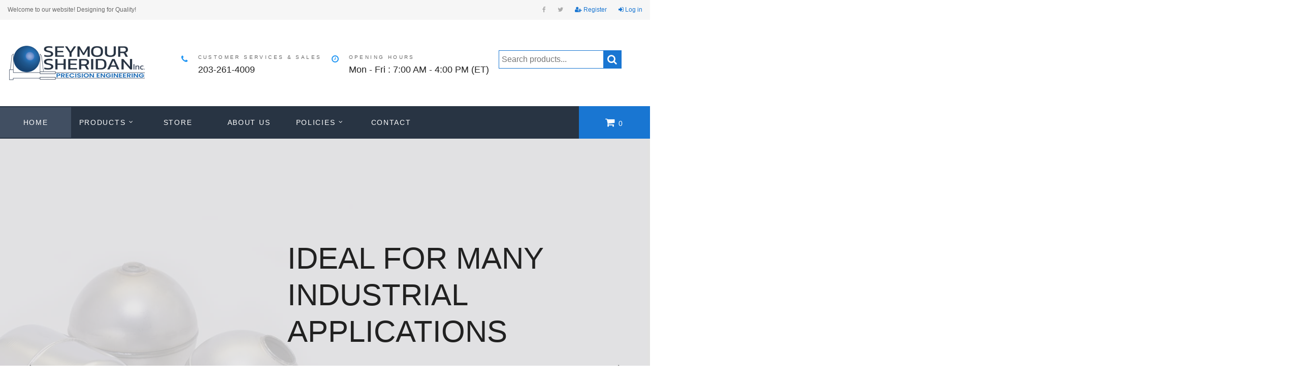

--- FILE ---
content_type: text/html; charset=utf-8
request_url: https://seymoursheridan.com/
body_size: 9302
content:
<!DOCTYPE html>
<html lang="en" class="wide">

<head>
    <!-- Site Title-->
    <title>Welcome - Seymour Sheridan, Inc.</title>
    <meta name="keywords" />
    <meta name="description" />
    <meta name="format-detection" content="telephone=no">
    <meta name="viewport" content="width=device-width, height=device-height, initial-scale=1.0, maximum-scale=1.0, user-scalable=0">
    <meta http-equiv="X-UA-Compatible" content="IE=edge">
    <meta charset="utf-8">
    <meta name="google-site-verification" content="Gi-5CIxbHZ55lLsSqN3JML3BLgn1PS8MYX1VUgLoGno" />
    
    
        <link rel="stylesheet" href="https://stackpath.bootstrapcdn.com/bootstrap/4.3.1/css/bootstrap.min.css" integrity="sha384-ggOyR0iXCbMQv3Xipma34MD+dH/1fQ784/j6cY/iJTQUOhcWr7x9JvoRxT2MZw1T" crossorigin="anonymous">
<meta name="x-stylesheet-fallback-test" content="" class="sr-only" /><script>!function(a,b,c,d){var e,f=document,g=f.getElementsByTagName("SCRIPT"),h=g[g.length-1].previousElementSibling,i=f.defaultView&&f.defaultView.getComputedStyle?f.defaultView.getComputedStyle(h):h.currentStyle;if(i&&i[a]!==b)for(e=0;e<c.length;e++)f.write('<link href="'+c[e]+'" '+d+"/>")}("position","absolute",["\/lib\/bootstrap\/dist\/css\/bootstrap.min.css"], "rel=\u0022stylesheet\u0022 integrity=\u0022sha384-ggOyR0iXCbMQv3Xipma34MD\u002BdH\/1fQ784\/j6cY\/iJTQUOhcWr7x9JvoRxT2MZw1T\u0022 crossorigin=\u0022anonymous\u0022 ");</script>
        <link rel="stylesheet" href="/css/site.min.css?v=9AdsuskrvQsipLN05xV8vl9jrbW6bm6bmtKXQaMUfGI" />
    
    <link rel="icon" href="/favicon.ico" type="image/x-icon">
    <!-- Stylesheets-->
    <!-- <link rel="stylesheet" type="text/css" href="//fonts.googleapis.com/css?family=Poppins:400,500,700%7CKanit:300,400,700"> -->
    <!--[if lt IE 10]>
    <div style="background: #212121; padding: 10px 0; box-shadow: 3px 3px 5px 0 rgba(0,0,0,.3); clear: both; text-align:center; position: relative; z-index:1;"><a href="http://windows.microsoft.com/en-US/internet-explorer/"><img src="images/ie8-panel/warning_bar_0000_us.jpg" border="0" height="42" width="820" alt="You are using an outdated browser. For a faster, safer browsing experience, upgrade for free today."></a></div>
    <script src="js/html5shiv.min.js"></script>
        <![endif]-->
    <script type="text/javascript">!function(T,l,y){var S=T.location,u="script",k="instrumentationKey",D="ingestionendpoint",C="disableExceptionTracking",E="ai.device.",I="toLowerCase",b="crossOrigin",w="POST",e="appInsightsSDK",t=y.name||"appInsights";(y.name||T[e])&&(T[e]=t);var n=T[t]||function(d){var g=!1,f=!1,m={initialize:!0,queue:[],sv:"4",version:2,config:d};function v(e,t){var n={},a="Browser";return n[E+"id"]=a[I](),n[E+"type"]=a,n["ai.operation.name"]=S&&S.pathname||"_unknown_",n["ai.internal.sdkVersion"]="javascript:snippet_"+(m.sv||m.version),{time:function(){var e=new Date;function t(e){var t=""+e;return 1===t.length&&(t="0"+t),t}return e.getUTCFullYear()+"-"+t(1+e.getUTCMonth())+"-"+t(e.getUTCDate())+"T"+t(e.getUTCHours())+":"+t(e.getUTCMinutes())+":"+t(e.getUTCSeconds())+"."+((e.getUTCMilliseconds()/1e3).toFixed(3)+"").slice(2,5)+"Z"}(),iKey:e,name:"Microsoft.ApplicationInsights."+e.replace(/-/g,"")+"."+t,sampleRate:100,tags:n,data:{baseData:{ver:2}}}}var h=d.url||y.src;if(h){function a(e){var t,n,a,i,r,o,s,c,p,l,u;g=!0,m.queue=[],f||(f=!0,t=h,s=function(){var e={},t=d.connectionString;if(t)for(var n=t.split(";"),a=0;a<n.length;a++){var i=n[a].split("=");2===i.length&&(e[i[0][I]()]=i[1])}if(!e[D]){var r=e.endpointsuffix,o=r?e.location:null;e[D]="https://"+(o?o+".":"")+"dc."+(r||"services.visualstudio.com")}return e}(),c=s[k]||d[k]||"",p=s[D],l=p?p+"/v2/track":config.endpointUrl,(u=[]).push((n="SDK LOAD Failure: Failed to load Application Insights SDK script (See stack for details)",a=t,i=l,(o=(r=v(c,"Exception")).data).baseType="ExceptionData",o.baseData.exceptions=[{typeName:"SDKLoadFailed",message:n.replace(/\./g,"-"),hasFullStack:!1,stack:n+"\nSnippet failed to load ["+a+"] -- Telemetry is disabled\nHelp Link: https://go.microsoft.com/fwlink/?linkid=2128109\nHost: "+(S&&S.pathname||"_unknown_")+"\nEndpoint: "+i,parsedStack:[]}],r)),u.push(function(e,t,n,a){var i=v(c,"Message"),r=i.data;r.baseType="MessageData";var o=r.baseData;return o.message='AI (Internal): 99 message:"'+("SDK LOAD Failure: Failed to load Application Insights SDK script (See stack for details) ("+n+")").replace(/\"/g,"")+'"',o.properties={endpoint:a},i}(0,0,t,l)),function(e,t){if(JSON){var n=T.fetch;if(n&&!y.useXhr)n(t,{method:w,body:JSON.stringify(e),mode:"cors"});else if(XMLHttpRequest){var a=new XMLHttpRequest;a.open(w,t),a.setRequestHeader("Content-type","application/json"),a.send(JSON.stringify(e))}}}(u,l))}function i(e,t){f||setTimeout(function(){!t&&m.core||a()},500)}var e=function(){var n=l.createElement(u);n.src=h;var e=y[b];return!e&&""!==e||"undefined"==n[b]||(n[b]=e),n.onload=i,n.onerror=a,n.onreadystatechange=function(e,t){"loaded"!==n.readyState&&"complete"!==n.readyState||i(0,t)},n}();y.ld<0?l.getElementsByTagName("head")[0].appendChild(e):setTimeout(function(){l.getElementsByTagName(u)[0].parentNode.appendChild(e)},y.ld||0)}try{m.cookie=l.cookie}catch(p){}function t(e){for(;e.length;)!function(t){m[t]=function(){var e=arguments;g||m.queue.push(function(){m[t].apply(m,e)})}}(e.pop())}var n="track",r="TrackPage",o="TrackEvent";t([n+"Event",n+"PageView",n+"Exception",n+"Trace",n+"DependencyData",n+"Metric",n+"PageViewPerformance","start"+r,"stop"+r,"start"+o,"stop"+o,"addTelemetryInitializer","setAuthenticatedUserContext","clearAuthenticatedUserContext","flush"]),m.SeverityLevel={Verbose:0,Information:1,Warning:2,Error:3,Critical:4};var s=(d.extensionConfig||{}).ApplicationInsightsAnalytics||{};if(!0!==d[C]&&!0!==s[C]){method="onerror",t(["_"+method]);var c=T[method];T[method]=function(e,t,n,a,i){var r=c&&c(e,t,n,a,i);return!0!==r&&m["_"+method]({message:e,url:t,lineNumber:n,columnNumber:a,error:i}),r},d.autoExceptionInstrumented=!0}return m}(y.cfg);(T[t]=n).queue&&0===n.queue.length&&n.trackPageView({})}(window,document,{
src: "https://az416426.vo.msecnd.net/scripts/b/ai.2.min.js",
cfg: { 
    instrumentationKey: '872475ab-978d-45aa-bba0-d94c3b51d699'
}});
    </script>
</head>

<body>
    <!-- Page-->
    <html class="page text-center text-md-left">
        <div class="page-loader">
            <div>
                <div class="page-loader-body">
                    <div class="cssload-loader">
                        <div class="cssload-inner cssload-one"></div>
                        <div class="cssload-inner cssload-two"></div>
                        <div class="cssload-inner cssload-three"></div>
                    </div>
                </div>
            </div>
        </div>
        <!-- Page Header-->
        <header class="page-head">
            <div class="rd-navbar-wrap">
                <nav data-stick-up-clone="true" data-layout="rd-navbar-fixed" data-md-layout="rd-navbar-static" data-md-device-layout="rd-navbar-fixed" data-lg-layout="rd-navbar-static" data-lg-device-layout="rd-navbar-static" data-lg-stick-up-offset="252px" class="rd-navbar rd-navbar-secondary">
                    <div class="rd-navbar-inner">
                        <span class="small">Welcome to our website! Designing for Quality!</span>
                        

    <ul class="list-inline list-inline-lg offset-top-0 small">
        <li><a href="https://www.facebook.com/seymoursheridaninc" class="icon icon-sm icon-silver-chalice fa-facebook"></a></li>
        <li><a href="#" class="ioon icon-sm icon-silver-chalice fa-twitter"></a></li>
        <li><a href="/Account/Register"><i class="fa fa-user-plus"></i> Register</a></li>
        <li><a href="/Account/Login"><i class="fa fa-sign-in"></i> Log in</a></li>
    </ul>

                    </div>
                    <div class="rd-navbar-inner">
                        <!-- RD Navbar Panel-->
                        <div class="rd-navbar-panel">
                            <!-- RD Navbar Toggle-->
                            <button data-rd-navbar-toggle=".rd-navbar-nav-wrap" class="rd-navbar-toggle"><span></span></button>
                            <button data-rd-navbar-toggle=".rd-navbar-collapse" class="rd-navbar-collapse-toggle"><span></span></button>
                            <div class="rd-navbar-brand">
                                <a href="/" class="brand-name">
                                    <span class="brand-logo veil">Seymour Sheridan Inc</span>
                                    <img src="/images/logo.png" width="275" height="70" alt="Seymour Sheridan Inc.">
                                </a>
                            </div>
                        </div>
                        <div class="rd-navbar-collapse animated">
                            <div class="rd-navbar-collapse-items">
                                <ul class="list-inline text-center text-lg-left">
                                    <li>
                                        <div class="unit unit-horizontal unit-spacing-xs">
                                            <div class="unit-left"><span class="icon icon-primary fa-phone"></span>
                                            </div>
                                            <div class="unit-body">
                                                <div class="title"><span class="small">CUSTOMER SERVICES & SALES</span>
                                                </div>
                                                <h6><a href="callto:#">203-261-4009</a></h6>
                                            </div>
                                        </div>
                                    </li>
                                    <li>
                                        <div class="unit unit-horizontal unit-spacing-xs">
                                            <div class="unit-left"><span class="icon icon-primary fa-clock-o"></span>
                                            </div>
                                            <div class="unit-body">
                                                <div class="title"><span class="small">Opening hours</span></div>
                                                <h6>Mon - Fri : 7:00 AM - 4:00 PM (ET)</h6>
                                            </div>
                                        </div>
                                    </li>
                                    <li>
                                        <div class="unit unit-horizontal unit-spacing-xs">
                                            <form method="GET" action="/Store">
                                                <div class="unit-body">
                                                    <div class="search">
                                                    <input type="text" class="searchTerm" placeholder="Search products..." name="search">
                                                    <button type="submit" class="searchButton">
                                                        <i class="fa fa-search"></i>
                                                    </button>
                                                </div>
                                            </form>
                                        </div>
                                    </li>
                                    <!-- <li>
                                        <div class="unit unit-horizontal unit-spacing-xs">
                                            <div class="unit-left"><span class="icon icon-primary fa-map-marker"></span>
                                            </div>
                                            <div class="unit-body">
                                                <div class="title"><span class="small">Address</span></div>
                                                <h6><a href="#">15 Commerce Drive Monroe, CT 06468</a></h6>
                                            </div>
                                        </div>
                                    </li> -->
                                </ul>
                            </div>
                            <div class="rd-navbar-collapse-items">
                                <ul class="list-inline list-inline-lg offset-top-0">
                                    <li><a href="https://www.facebook.com/seymoursheridaninc" class="icon icon-sm icon-silver-chalice fa-facebook"></a></li>
                                    <li><a href="#" class="ioon icon-sm icon-silver-chalice fa-twitter"></a></li>
                                </ul>
                            </div>
                        </div>
                    </div>
                    <div class="rd-navbar-inner">
                        <div class="rd-navbar-nav-wrap">
                            <!-- RD Navbar Nav-->
                            <ul class="rd-navbar-nav">
                                <li class="active">
                                    <a href="/"> Home</a>
                                </li>
                                <li>
                                    <a href="#"> Products</a>
                                    <ul class="rd-navbar-dropdown">
                                        <li><a href="/product/floats">Floats</a></li>
                                        <li><a href="/product/bellows">Bellows</a></li>
                                    </ul>
                                </li>
                                <li>
                                    <a href="/Store"> Store</a>
                                </li>
                                <li>
                                    <a href="/aboutus"> About Us</a>
                                </li>
                                <li>
                                    <a href="#">Policies</a>
                                    <ul class="rd-navbar-dropdown">
                                        <li><a href="/Policies/TermsOfUse">Terms of Use</a></li>
                                        <li><a href="/Policies/Warranty">Warranty</a></li>
                                        <li><a href="/Policies/PrivacyPolicy">Privacy Policy</a>
                                        </li>
                                        <li><a href="/Policies/Cookies">Cookies Policy</a></li>
                                        <li><a href="/Policies/Terms">Terms and Conditions</a>
                                        </li>
                                        <li><a href="/Policies/ConflictMinerals">Conflict Minerals
                                            </a></li>
                                    </ul>
                                </li>
                                <li><a href="/contact">Contact</a></li>
                                
<li>
    <a href="/store/cart">
        <i class="fa fa-shopping-cart" style="font-size: 20px;"></i>
        <span id="cartCount"> 0 </span>
    </a>
</li>

<!-- <li>
    <a asp-controller="ShoppingCart" asp-action="Cart" class="nav-link">
        <i class="fa fa-shopping-cart" style="font-size: 20px;"></i>
        <span id="cartCount"> 0 </span>
    </a>
</li> -->
                            </ul>
                        </div>
                    </div>
                </nav>
            </div>
        </header>
        <!-- <partial name="_CookieConsentPartial" /> -->
        <!-- Page Content-->
        <main class="page-content">
            <div data-height="100vh" data-min-height="300px" class="swiper-container swiper-slider swiper-secondary">
    <div class="swiper-wrapper text-md-left">
        <div data-slide-bg="images/slider-floats-1920x950.jpg" class="swiper-slide">
            <div class="swiper-slide-caption">
                <div class="shell">
                    <div class="range section-100-vh range-xs-middle range-xs-center range-md-right">
                        <div data-caption-animate="fadeInDown" data-caption-delay="200" class="cell-md-6 cell-sm-9 postfix-md-right-90 postfix-xl-right-0">
                            <h1>Ideal for many industrial applications</h1>
                            <div class="divider-1"></div>
                            <p class="h6 offset-top-40">Our company provides a wide range of high-quality stainless steel floats.</p>
                            <div class="group">
                                <a class="btn btn-patina btn-form" href="/product/floats"> Floats</a>
                                <a class="btn btn-white btn-form" href="/contact#contactform">Get in touch</a>
                            </div>
                        </div>
                    </div>
                </div>
            </div>
        </div>
        <div data-slide-bg="images/slider-bellows-1920x950.jpg" class="swiper-slide">
            <div class="swiper-slide-caption">
                <div class="shell">
                    <div class="range section-100-vh range-xs-middle range-xs-center range-md-right">
                        <div data-caption-animate="fadeInDown" data-caption-delay="200" class="cell-md-6 cell-sm-9 postfix-md-right-90 postfix-xl-right-0">
                            <h1>Manufacturing welded metal bellows for over 50 years</h1>
                            <div class="divider-1"></div>
                            <p class="h6 offset-top-40">Applications include steam traps, air vents, flexible couplings, valve seals, pressure transducers and vacuum bellows.</p>
                            <div class="group">
                                <a class="btn btn-patina btn-form" href="/product/bellows"> Bellows</a>
                                <a class="btn btn-white btn-form" href="/contact#contactform">Get in touch</a>
                            </div>
                        </div>
                    </div>
                </div>
            </div>
        </div>
    </div>
    <div class="swiper-button-prev"><span>Prev</span></div>
    <div class="swiper-button-next"><span>Next</span></div>
</div>
<section id="custom-way-point" class="section-75 section-md-120 section-lg-120 section-xl-160 section-xl-bottom-180">
    <div class="shell text-left">
        <div class="range">
            <div class="cell-sm-6 section-sm-40 section-lg-80 section-lg-bottom-110">
                <div class="divider-block">
                    <h2>Quality Products, Reliable Services</h2>
                    <h6>With over 50 years of experience manufacturing stainless steel floats and welded bellows.</h6>
                    <p>Seymour-Sheridan has the experience and expertise your company needs. We're proud to offer high-quality products at competitive prices, and we'll deliver them to you on time. Seymour-Sheridan can also custom design and produce floats and bellows to meet the demands of your application!</p>
                </div>
            </div>
            <div class="cell-sm-5 cell-sm-preffix-1 bg-custom-image bg-custom-image-right bg-custom-image-3">
                <div class="custom-border"></div>
            </div>
        </div>
    </div>
</section>
<section class="section-75 section-sm-80 section-md-120 section-xl-150 section-xl-top-130 contact-darker bg-image bg-image-1">
    <div class="shell">
        <div class="range">
            <div class="cell-md-10 cell-lg-7 cell-xl-6">
                <div class="divider-block">
                    <h2>Our Products and Services</h2>
                    <p class="big text-justify">Customized floats and bellows since 1965. All products made in USA.</p>
                </div>
            </div>
        </div>
        <div class="range">
            <div class="cell-sm-6 cell-lg-4 cell-xl-3 cell-xl-preffix-1">
                <span class="icon icon-lg icon-primary thin-icon-tint"></span>
                <h5 class="offset-top-15 offset-lg-top-25"><a href="/product/bellows"> Welded Metal Bellows</a></h5>
                <p class="text-gray-light-1 text-justify">Applications include steam traps, air vents, flexible couplings, valve seals, pressure transducers and vacuum bellows.</p>
            </div>
            <div class="cell-sm-6 cell-lg-4 cell-xl-3 offset-top-50 offset-sm-top-0 cell-xl-preffix-1">
                <span class="icon icon-lg icon-primary thin-icon-download"></span>
                <h5 class="offset-top-15 offset-lg-top-25"><a href="/product/floats"> Stainless Steel Floats</a></h5>
                <p class="text-gray-light-1 text-justify">High quality Seymour-Sheridan floats are normally made from 300 Series stainless steel. Other materials which can be inert gas arc welded may be specified, such as Monel, 20Cb-3, Super Duplex.</p>
            </div>
            <div class="cell-sm-6 cell-lg-4 cell-xl-3 offset-top-50 offset-lg-top-0 cell-xl-preffix-1">
                <span class="icon icon-lg icon-primary thin-icon-picture"></span>
                <h5 class="offset-top-15 offset-lg-top-25"><a href="/contact#contactform"> Design & Prototyping</a></h5>
                <p class="text-gray-light-1 text-justify">Our design and prototyping engineers are here to provide you with their expert advice to ensure your products’ quality.</p>
            </div>

        </div>
    </div>
</section>
<!-- Our project-->
<section class="section-top-50 section-lg-0">
    <div class="shell">
        <div class="range">
            <div class="cell-md-10 cell-lg-7 cell-xl-6">
                <div class="divider-block">
                    <h2>Examples of finished products</h2>
                </div>
            </div>
        </div>
    </div>
    <div class="owl-carousel-wrap text-center wrap-fluid">
        <div data-items="1" data-sm-items="2" data-md-items="3" data-lg-items="4" data-xl-items="5" data-stage-padding="0" data-loop="true" data-margin="15" data-mouse-drag="true" data-autoplay="false" data-dots="true" data-nav-custom=".owl-custom-navigation" class="owl-carousel">
            <div class="owl-item">
                <div class="product product-custom">
                    <img src="images/home-product-52200-1-372x500.jpg" alt="" width="372" height="500" class="img-responsive"><a href="/product/details/52200-1">
                        <div class="product-content">
                            <div class="small">2" CT FLOAT</div>
                        </div>
                    </a>
                </div>
            </div>
            <div class="owl-item">
                <div class="product product-custom">
                    <img src="images/home-product-57700-5-372x500.jpg" alt="" width="372" height="500" class="img-responsive"><a href="/product/details/57700-5">
    <div class="product-content">
        <div class="small">2.00*2.00" CT FLOAT</div>
    </div>
</a>
                </div>
            </div>
            <div class="owl-item">
                <div class="product product-custom">
                    <img src="images/home-product-51600-22-372x500.jpg" alt="" width="372" height="500" class="img-responsive"><a href="/product/details/51600-22">
    <div class="product-content">
        <div class="small">2.250" FLOAT</div>
    </div>
</a>
                </div>
            </div>
            <div class="owl-item">
                <div class="product product-custom">
                    <img src="images/home-product-60000-1-372x500.jpg" alt="" width="372" height="500" class="img-responsive"><a href="/product/bellows">
                        <div class="product-content">
                            <div class="small">1.250" BELLOWS</div>
                        </div>
                    </a>
                </div>
            </div>
            <div class="owl-item">
                <div class="product product-custom">
                    <img src="images/home-product-60010-17-372x500.jpg" alt="" width="372" height="500" class="img-responsive"><a href="/product/bellows">
                        <div class="product-content">
                            <div class="small">AIRVENT W/1.25"BELLOWS</div>
                        </div>
                    </a>
                </div>
            </div>
            <div class="owl-item">
                <div class="product product-custom">
                    <img src="images/home-product-60000-25-372x500.jpg" alt="" width="372" height="500" class="img-responsive"><a href="/product/bellows">
                        <div class="product-content">
                            <div class="small">1.438" BELLOWS ASSY</div>
                        </div>
                    </a>
                </div>
            </div>
        </div>
        <div class="owl-custom-navigation">
            <div class="owl-nav">
                <div data-owl-prev class="owl-prev">Prev</div>
                <div data-owl-next class="owl-next">Next</div>
            </div>
        </div>
    </div>
</section>
        </main>
        <!-- Page Footer-->
        <footer class="page-footer page-footer-default">
            <div class="shell">
                <hr class="divider divider-mine-shaft">
            </div>
            <section class="section-75 section-sm-80 section-md-100">
                <div class="shell">
                    <div class="range text-sm-left">
                        <div class="cell-sm-6 cell-lg-3">
                            <span class="small text-spacing-340 text-white text-uppercase text-bold">About our
                                company</span>
                            <p class="offset-top-20">We remain true to the same principles on which our company was founded over a fifty years ago: providing superior products to our clients, putting safety first, creating opportunities for our people.</p>
                            <a href="https://www.bbb.org/connecticut/business-reviews/bellows/seymour-sheridan-inc-in-monroe-ct-87009321/#sealclick" target="_blank" rel="nofollow" class="offset-top-20"><img src="https://seal-ct.bbb.org/seals/blue-seal-120-61-bbb-87009321.png" style="border: 0;" alt="Seymour-Sheridan, Inc. BBB Business Review" /></a>
                        </div>
                        <div class="cell-sm-6 cell-lg-4 cell-xl-3 offset-top-40 offset-lg-top-0">
                            <span class="small text-spacing-340 text-white text-uppercase text-bold">CONTACT INFO</span>
                            <p class="offset-top-20">You can always contact us via email or phone. Get in touch with us today to find out more about our products.</p>
                            <ul class="list offset-top-20 text-left">
                                <li>
                                    <div class="unit unit-horizontal unit-spacing-xs">
                                        <div class="unit-left"><span class="icon icon-primary fa-map-marker"></span>
                                        </div>
                                        <div class="unit-body"><a href="#" class="text-gray-lighter">15 Commerce Drive
                                                Monroe, CT 06468</a></div>
                                    </div>
                                </li>
                                <li>
                                    <div class="unit unit-horizontal unit-spacing-xs">
                                        <div class="unit-left"><span class="icon icon-primary fa-phone"></span></div>
                                        <div class="unit-body"><a href="callto:#" class="text-gray-lighter">203-261-4009</a></div>
                                    </div>
                                </li>
                                <li>
                                    <div class="unit unit-horizontal unit-spacing-xs">
                                        <div class="unit-left"><span class="icon icon-primary fa-envelope"></span></div>
                                        <div class="unit-body"><a class="text-gray-lighter" href="&#109;&#97;&#105;&#108;&#116;&#111;&#58;&#115;&#97;&#108;&#101;&#115;&#64;&#115;&#101;&#121;&#109;&#111;&#117;&#114;&#115;&#104;&#101;&#114;&#105;&#100;&#97;&#110;&#46;&#99;&#111;&#109;">&#115;&#97;&#108;&#101;&#115;&#64;&#115;&#101;&#121;&#109;&#111;&#117;&#114;&#115;&#104;&#101;&#114;&#105;&#100;&#97;&#110;&#46;&#99;&#111;&#109;
                                                </<a>
                                        </div>
                                    </div>
                                </li>
                            </ul>
                        </div>
                    </div>
                </div>
            </section>
            <section class="section-25 bg-shark-1">
                <div class="shell">
                    <p class="small-xs">
                        Copyright <span id="copyright-year"></span> All rights reserved by Seymour Sheridan, Inc.
                        <a class="text-white" href="/Policies/PrivacyPolicy">Privacy Policy</a>
                                            </p>
                                        </div>
            </section>
        </footer>
        </div>
        
        
            <script src="https://code.jquery.com/jquery-3.3.1.min.js" crossorigin="anonymous"></script>
            <script src="/js/core.min.js"></script>
            <script src="https://stackpath.bootstrapcdn.com/bootstrap/4.3.1/js/bootstrap.min.js" integrity="sha384-JjSmVgyd0p3pXB1rRibZUAYoIIy6OrQ6VrjIEaFf/nJGzIxFDsf4x0xIM+B07jRM" crossorigin="anonymous">
            </script>
<script>(window.jQuery && window.jQuery.fn && window.jQuery.fn.modal||document.write("\u003Cscript src=\u0022\/lib\/bootstrap\/dist\/js\/bootstrap.min.js\u0022 integrity=\u0022sha384-JjSmVgyd0p3pXB1rRibZUAYoIIy6OrQ6VrjIEaFf\/nJGzIxFDsf4x0xIM\u002BB07jRM\u0022 crossorigin=\u0022anonymous\u0022\u003E\u003C\/script\u003E"));</script>
            <script src="/js/site.min.js?v=pnexkaWIJsEQeigFNdn_XJ_QGeVZT1jWZkI_sinzpDo"></script>
        
        
</body>

</html>

--- FILE ---
content_type: text/css
request_url: https://seymoursheridan.com/css/site.min.css?v=9AdsuskrvQsipLN05xV8vl9jrbW6bm6bmtKXQaMUfGI
body_size: 194571
content:
@charset "UTF-8";html{font-family:sans-serif;-ms-text-size-adjust:100%;-webkit-text-size-adjust:100%}body{margin:0}article,aside,details,figcaption,figure,footer,header,hgroup,main,menu,nav,section,summary{display:block}audio,canvas,progress,video{display:inline-block;vertical-align:baseline}audio:not([controls]){display:none;height:0}[hidden],template{display:none}a{background-color:transparent}a:active,a:hover{outline:0}abbr[title]{border-bottom:1px dotted}b,strong{font-weight:bold}dfn{font-style:italic}h1{font-size:2em;margin:.67em 0}mark{background:#ff0;color:#000}small{font-size:80%}sub,sup{font-size:75%;line-height:0;position:relative;vertical-align:baseline}sup{top:-.5em}sub{bottom:-.25em}img{border:0}svg:not(:root){overflow:hidden}figure{margin:1em 40px}hr{box-sizing:content-box;height:0}pre{overflow:auto}code,kbd,pre,samp{font-family:monospace,monospace;font-size:1em}button,input,optgroup,select,textarea{color:inherit;font:inherit;margin:0}button{overflow:visible}button,select{text-transform:none}button,html input[type="button"],input[type="reset"],input[type="submit"]{-webkit-appearance:button;cursor:pointer}button[disabled],html input[disabled]{cursor:default}button::-moz-focus-inner,input::-moz-focus-inner{border:0;padding:0}input{line-height:normal}input[type="checkbox"],input[type="radio"]{box-sizing:border-box;padding:0}input[type="number"]::-webkit-inner-spin-button,input[type="number"]::-webkit-outer-spin-button{height:auto}input[type="search"]{-webkit-appearance:textfield;box-sizing:content-box}input[type="search"]::-webkit-search-cancel-button,input[type="search"]::-webkit-search-decoration{-webkit-appearance:none}fieldset{border:1px solid #c0c0c0;margin:0 2px;padding:.35em .625em .75em}legend{border:0;padding:0}textarea{overflow:auto}optgroup{font-weight:bold}table{border-collapse:collapse;border-spacing:0}td,th{padding:0}
/*! Source: https://github.com/h5bp/html5-boilerplate/blob/master/src/css/main.css */
@media print{*,*:before,*:after{background:transparent !important;color:#000 !important;box-shadow:none !important;text-shadow:none !important}a,a:visited{text-decoration:underline}a[href]:after{content:" (" attr(href) ")"}abbr[title]:after{content:" (" attr(title) ")"}a[href^="#"]:after,a[href^="javascript:"]:after{content:""}pre,blockquote{border:1px solid #999;page-break-inside:avoid}thead{display:table-header-group}tr,img{page-break-inside:avoid}img{max-width:100% !important}p,h2,h3{orphans:3;widows:3}h2,h3{page-break-after:avoid}.navbar{display:none}.btn>.caret,.dropup>.btn>.caret{border-top-color:#000 !important}.label{border:1px solid #000}.table{border-collapse:collapse !important}.table td,.table th{background-color:#fff !important}.table-bordered th,.table-bordered td{border:1px solid #ddd !important}}*{box-sizing:border-box}*:before,*:after{box-sizing:border-box}html{font-size:10px;-webkit-tap-highlight-color:transparent}body{font-family:"Poppins",Helvetica,Arial,sans-serif;font-size:16px;line-height:1.625;color:#686868;background-color:#fff}input,button,select,textarea{font-family:inherit;font-size:inherit;line-height:inherit}a{color:#1976d2;text-decoration:none}a:hover,a:focus{color:#2196f3;text-decoration:none}a:focus{outline:thin dotted;outline:5px auto -webkit-focus-ring-color;outline-offset:-2px}figure{margin:0}img{vertical-align:middle}.img-responsive{display:block;max-width:100%;height:auto}.img-rounded{border-radius:8px}.img-thumbnail{padding:4px;line-height:1.625;background-color:#fff;border:1px solid #ddd;border-radius:0;transition:all .2s ease-in-out;display:inline-block;max-width:100%;height:auto}.img-circle{border-radius:50%}hr{margin-top:26px;margin-bottom:26px;border:0;border-top:1px solid #e1e1e1}.sr-only{position:absolute;width:1px;height:1px;margin:-1px;padding:0;overflow:hidden;clip:rect(0,0,0,0);border:0}.sr-only-focusable:active,.sr-only-focusable:focus{position:static;width:auto;height:auto;margin:0;overflow:visible;clip:auto}[role="button"]{cursor:pointer}h1,h2,h3,h4,h5,h6,.h1,.h2,.h3,.h4,.h5,.h6{font-family:"Kanit",Helvetica,Arial,sans-serif;font-weight:700;line-height:1.1;color:#212121}h1 small,h1 .small,h2 small,h2 .small,h3 small,h3 .small,h4 small,h4 .small,h5 small,h5 .small,h6 small,h6 .small,.h1 small,.h1 .small,.h2 small,.h2 .small,.h3 small,.h3 .small,.h4 small,.h4 .small,.h5 small,.h5 .small,.h6 small,.h6 .small{font-weight:normal;line-height:1;color:#777}h1,.h1,h2,.h2,h3,.h3{margin-top:26px;margin-bottom:13px}h1 small,h1 .small,.h1 small,.h1 .small,h2 small,h2 .small,.h2 small,.h2 .small,h3 small,h3 .small,.h3 small,.h3 .small{font-size:65%}h4,.h4,h5,.h5,h6,.h6{margin-top:13px;margin-bottom:13px}h4 small,h4 .small,.h4 small,.h4 .small,h5 small,h5 .small,.h5 small,.h5 .small,h6 small,h6 .small,.h6 small,.h6 .small{font-size:75%}h1,.h1{font-size:60px}h2,.h2{font-size:40px}h3,.h3{font-size:30px}h4,.h4{font-size:26px}h5,.h5{font-size:24px}h6,.h6{font-size:18px}p{margin:0 0 13px}.lead{margin-bottom:26px;font-size:18px;font-weight:300;line-height:1.4}@media(min-width:768px){.lead{font-size:24px}}small,.small{font-size:75%}mark,.mark{background-color:#fcf8e3;padding:.2em}.text-left{text-align:left}.text-right{text-align:right}.text-center{text-align:center}.text-justify{text-align:justify}.text-nowrap{white-space:nowrap}.text-lowercase{text-transform:lowercase}.text-uppercase,.initialism{text-transform:uppercase}.text-capitalize{text-transform:capitalize}.text-muted{color:#777}.text-primary{color:#1976d2}a.text-primary:hover{color:#2196f3}.text-success{color:#3c5076}a.text-success:hover{color:#2b542c}.text-info{color:#31708f}a.text-info:hover{color:#245269}.text-warning{color:#8a6d3b}a.text-warning:hover{color:#66512c}.text-danger{color:#a94442}a.text-danger:hover{color:#843534}.bg-primary{color:#fff}.bg-primary{background-color:#1976d2}a.bg-primary:hover,a.bg-primary:focus{background-color:#2196f3}.bg-success{background-color:#dff0d8}a.bg-success:hover,a.bg-success:focus{background-color:#c1e2b3}.bg-info{background-color:#d9edf7}a.bg-info:hover,a.bg-info:focus{background-color:#afd9ee}.bg-warning{background-color:#fcf8e3}a.bg-warning:hover,a.bg-warning:focus{background-color:#f7ecb5}.bg-danger{background-color:#f2dede}a.bg-danger:hover,a.bg-danger:focus{background-color:#e4b9b9}.page-header{padding-bottom:12px;margin:52px 0 26px;border-bottom:1px solid #e1e1e1}ul,ol{margin-top:0;margin-bottom:13px}ul ul,ul ol,ol ul,ol ol{margin-bottom:0}.list-unstyled{padding-left:0;list-style:none}.list-inline{padding-left:0;list-style:none;margin-left:-5px}.list-inline>li{display:inline-block;padding-left:5px;padding-right:5px}dl{margin-top:0;margin-bottom:26px}dt,dd{line-height:1.625}dt{font-weight:bold}dd{margin-left:0}.dl-horizontal dd:before,.dl-horizontal dd:after{content:" ";display:table}.dl-horizontal dd:after{clear:both}@media(min-width:768px){.dl-horizontal dt{float:left;width:160px;clear:left;text-align:right;overflow:hidden;text-overflow:ellipsis;white-space:nowrap}.dl-horizontal dd{margin-left:180px}}abbr[title],abbr[data-original-title]{cursor:help;border-bottom:1px dotted #777}.initialism{font-size:90%}blockquote{padding:13px 26px;margin:0 0 26px;font-size:20px;border-left:5px solid #e1e1e1}blockquote p:last-child,blockquote ul:last-child,blockquote ol:last-child{margin-bottom:0}blockquote footer,blockquote small,blockquote .small{display:block;font-size:80%;line-height:1.625;color:#777}blockquote footer:before,blockquote small:before,blockquote .small:before{content:'— '}.blockquote-reverse,blockquote.pull-right{padding-right:15px;padding-left:0;border-right:5px solid #e1e1e1;border-left:0;text-align:right}.blockquote-reverse footer:before,.blockquote-reverse small:before,.blockquote-reverse .small:before,blockquote.pull-right footer:before,blockquote.pull-right small:before,blockquote.pull-right .small:before{content:''}.blockquote-reverse footer:after,.blockquote-reverse small:after,.blockquote-reverse .small:after,blockquote.pull-right footer:after,blockquote.pull-right small:after,blockquote.pull-right .small:after{content:' —'}address{margin-bottom:26px;font-style:normal;line-height:1.625}code,kbd,pre,samp{font-family:Menlo,Monaco,Consolas,"Courier New",monospace}code{padding:2px 4px;font-size:90%;color:#c7254e;background-color:#f9f2f4;border-radius:0}kbd{padding:2px 4px;font-size:90%;color:#fff;background-color:#333;border-radius:4px;box-shadow:inset 0 -1px 0 rgba(0,0,0,.25)}kbd kbd{padding:0;font-size:100%;font-weight:bold;box-shadow:none}pre{display:block;padding:12.5px;margin:0 0 13px;font-size:15px;line-height:1.625;word-break:break-all;word-wrap:break-word;color:#423748;background-color:#f5f5f5;border:1px solid #ccc;border-radius:0}pre code{padding:0;font-size:inherit;color:inherit;white-space:pre-wrap;background-color:transparent;border-radius:0}.pre-scrollable{max-height:340px;overflow-y:scroll}table{background-color:transparent}caption{padding-top:22px 36px;padding-bottom:22px 36px;color:#777;text-align:left}th{text-align:left}.table{width:100%;max-width:100%;margin-bottom:26px}.table>thead>tr>th,.table>thead>tr>td,.table>tbody>tr>th,.table>tbody>tr>td,.table>tfoot>tr>th,.table>tfoot>tr>td{padding:22px 36px;line-height:1.625;vertical-align:top;border-top:1px solid #e1e1e1}.table>thead>tr>th{vertical-align:bottom;border-bottom:2px solid #e1e1e1}.table>caption+thead>tr:first-child>th,.table>caption+thead>tr:first-child>td,.table>colgroup+thead>tr:first-child>th,.table>colgroup+thead>tr:first-child>td,.table>thead:first-child>tr:first-child>th,.table>thead:first-child>tr:first-child>td{border-top:0}.table>tbody+tbody{border-top:2px solid #e1e1e1}.table .table{background-color:#fff}.table-condensed>thead>tr>th,.table-condensed>thead>tr>td,.table-condensed>tbody>tr>th,.table-condensed>tbody>tr>td,.table-condensed>tfoot>tr>th,.table-condensed>tfoot>tr>td{padding:5px}.table-bordered{border:1px solid #e1e1e1}.table-bordered>thead>tr>th,.table-bordered>thead>tr>td,.table-bordered>tbody>tr>th,.table-bordered>tbody>tr>td,.table-bordered>tfoot>tr>th,.table-bordered>tfoot>tr>td{border:1px solid #e1e1e1}.table-bordered>thead>tr>th,.table-bordered>thead>tr>td{border-bottom-width:2px}.table-striped>tbody>tr:nth-of-type(odd){background-color:#f9f9f9}.table-hover>tbody>tr:hover{background-color:#f6f6f6}table col[class*="col-"]{position:static;float:none;display:table-column}table td[class*="col-"],table th[class*="col-"]{position:static;float:none;display:table-cell}.table>thead>tr>td.active,.table>thead>tr>th.active,.table>thead>tr.active>td,.table>thead>tr.active>th,.table>tbody>tr>td.active,.table>tbody>tr>th.active,.table>tbody>tr.active>td,.table>tbody>tr.active>th,.table>tfoot>tr>td.active,.table>tfoot>tr>th.active,.table>tfoot>tr.active>td,.table>tfoot>tr.active>th{background-color:#f6f6f6}.table-hover>tbody>tr>td.active:hover,.table-hover>tbody>tr>th.active:hover,.table-hover>tbody>tr.active:hover>td,.table-hover>tbody>tr:hover>.active,.table-hover>tbody>tr.active:hover>th{background-color:#e9e9e9}.table>thead>tr>td.success,.table>thead>tr>th.success,.table>thead>tr.success>td,.table>thead>tr.success>th,.table>tbody>tr>td.success,.table>tbody>tr>th.success,.table>tbody>tr.success>td,.table>tbody>tr.success>th,.table>tfoot>tr>td.success,.table>tfoot>tr>th.success,.table>tfoot>tr.success>td,.table>tfoot>tr.success>th{background-color:#dff0d8}.table-hover>tbody>tr>td.success:hover,.table-hover>tbody>tr>th.success:hover,.table-hover>tbody>tr.success:hover>td,.table-hover>tbody>tr:hover>.success,.table-hover>tbody>tr.success:hover>th{background-color:#d0e9c6}.table>thead>tr>td.info,.table>thead>tr>th.info,.table>thead>tr.info>td,.table>thead>tr.info>th,.table>tbody>tr>td.info,.table>tbody>tr>th.info,.table>tbody>tr.info>td,.table>tbody>tr.info>th,.table>tfoot>tr>td.info,.table>tfoot>tr>th.info,.table>tfoot>tr.info>td,.table>tfoot>tr.info>th{background-color:#d9edf7}.table-hover>tbody>tr>td.info:hover,.table-hover>tbody>tr>th.info:hover,.table-hover>tbody>tr.info:hover>td,.table-hover>tbody>tr:hover>.info,.table-hover>tbody>tr.info:hover>th{background-color:#c4e3f3}.table>thead>tr>td.warning,.table>thead>tr>th.warning,.table>thead>tr.warning>td,.table>thead>tr.warning>th,.table>tbody>tr>td.warning,.table>tbody>tr>th.warning,.table>tbody>tr.warning>td,.table>tbody>tr.warning>th,.table>tfoot>tr>td.warning,.table>tfoot>tr>th.warning,.table>tfoot>tr.warning>td,.table>tfoot>tr.warning>th{background-color:#fcf8e3}.table-hover>tbody>tr>td.warning:hover,.table-hover>tbody>tr>th.warning:hover,.table-hover>tbody>tr.warning:hover>td,.table-hover>tbody>tr:hover>.warning,.table-hover>tbody>tr.warning:hover>th{background-color:#faf2cc}.table>thead>tr>td.danger,.table>thead>tr>th.danger,.table>thead>tr.danger>td,.table>thead>tr.danger>th,.table>tbody>tr>td.danger,.table>tbody>tr>th.danger,.table>tbody>tr.danger>td,.table>tbody>tr.danger>th,.table>tfoot>tr>td.danger,.table>tfoot>tr>th.danger,.table>tfoot>tr.danger>td,.table>tfoot>tr.danger>th{background-color:#f2dede}.table-hover>tbody>tr>td.danger:hover,.table-hover>tbody>tr>th.danger:hover,.table-hover>tbody>tr.danger:hover>td,.table-hover>tbody>tr:hover>.danger,.table-hover>tbody>tr.danger:hover>th{background-color:#ebcccc}.table-responsive{overflow-x:auto;min-height:.01%}@media screen and (max-width:767px){.table-responsive{width:100%;margin-bottom:19.5px;overflow-y:hidden;-ms-overflow-style:-ms-autohiding-scrollbar;border:1px solid #e1e1e1}.table-responsive>.table{margin-bottom:0}.table-responsive>.table>thead>tr>th,.table-responsive>.table>thead>tr>td,.table-responsive>.table>tbody>tr>th,.table-responsive>.table>tbody>tr>td,.table-responsive>.table>tfoot>tr>th,.table-responsive>.table>tfoot>tr>td{white-space:nowrap}.table-responsive>.table-bordered{border:0}.table-responsive>.table-bordered>thead>tr>th:first-child,.table-responsive>.table-bordered>thead>tr>td:first-child,.table-responsive>.table-bordered>tbody>tr>th:first-child,.table-responsive>.table-bordered>tbody>tr>td:first-child,.table-responsive>.table-bordered>tfoot>tr>th:first-child,.table-responsive>.table-bordered>tfoot>tr>td:first-child{border-left:0}.table-responsive>.table-bordered>thead>tr>th:last-child,.table-responsive>.table-bordered>thead>tr>td:last-child,.table-responsive>.table-bordered>tbody>tr>th:last-child,.table-responsive>.table-bordered>tbody>tr>td:last-child,.table-responsive>.table-bordered>tfoot>tr>th:last-child,.table-responsive>.table-bordered>tfoot>tr>td:last-child{border-right:0}.table-responsive>.table-bordered>tbody>tr:last-child>th,.table-responsive>.table-bordered>tbody>tr:last-child>td,.table-responsive>.table-bordered>tfoot>tr:last-child>th,.table-responsive>.table-bordered>tfoot>tr:last-child>td{border-bottom:0}}fieldset{padding:0;margin:0;border:0;min-width:0}legend{display:block;width:100%;padding:0;margin-bottom:26px;font-size:24px;line-height:inherit;color:#423748;border:0;border-bottom:1px solid #e5e5e5}label{display:inline-block;max-width:100%;margin-bottom:5px;font-weight:bold}input[type="search"]{box-sizing:border-box}input[type="radio"],input[type="checkbox"]{margin:4px 0 0;margin-top:1px \9;line-height:normal}input[type="file"]{display:block}input[type="range"]{display:block;width:100%}select[multiple],select[size]{height:auto}input[type="file"]:focus,input[type="radio"]:focus,input[type="checkbox"]:focus{outline:thin dotted;outline:5px auto -webkit-focus-ring-color;outline-offset:-2px}output{display:block;padding-top:8px;font-size:16px;line-height:1.625;color:#686868}.form-control{display:block;width:100%;height:60px;padding:7px 0;font-size:16px;line-height:1.625;color:#686868;background-color:transparent;background-image:none;border:1px solid #e1e1e1;border-radius:0;box-shadow:inset 0 1px 1px rgba(0,0,0,.075);transition:border-color ease-in-out .15s,box-shadow ease-in-out .15s}.form-control:focus{border-color:#686868;outline:0;box-shadow:inset 0 1px 1px rgba(0,0,0,.075),0 0 8px rgba(104,104,104,.6)}.form-control::-moz-placeholder{color:#686868;opacity:1}.form-control:-ms-input-placeholder{color:#686868}.form-control::-webkit-input-placeholder{color:#686868}.form-control::-ms-expand{border:0;background-color:transparent}.form-control[disabled],.form-control[readonly],fieldset[disabled] .form-control{background-color:#e1e1e1;opacity:1}.form-control[disabled],fieldset[disabled] .form-control{cursor:not-allowed}textarea.form-control{height:auto}input[type="search"]{-webkit-appearance:none}@media screen and (-webkit-min-device-pixel-ratio:0){input[type="date"].form-control,input[type="time"].form-control,input[type="datetime-local"].form-control,input[type="month"].form-control{line-height:60px}input[type="date"].input-sm,.input-group-sm>input[type="date"].form-control,.input-group-sm>input[type="date"].input-group-addon,.input-group-sm>.input-group-btn>input[type="date"].btn,.input-group-sm input[type="date"],input[type="time"].input-sm,.input-group-sm>input[type="time"].form-control,.input-group-sm>input[type="time"].input-group-addon,.input-group-sm>.input-group-btn>input[type="time"].btn,.input-group-sm input[type="time"],input[type="datetime-local"].input-sm,.input-group-sm>input[type="datetime-local"].form-control,.input-group-sm>input[type="datetime-local"].input-group-addon,.input-group-sm>.input-group-btn>input[type="datetime-local"].btn,.input-group-sm input[type="datetime-local"],input[type="month"].input-sm,.input-group-sm>input[type="month"].form-control,.input-group-sm>input[type="month"].input-group-addon,.input-group-sm>.input-group-btn>input[type="month"].btn,.input-group-sm input[type="month"]{line-height:31.2px}input[type="date"].input-lg,.input-group-lg>input[type="date"].form-control,.input-group-lg>input[type="date"].input-group-addon,.input-group-lg>.input-group-btn>input[type="date"].btn,.input-group-lg input[type="date"],input[type="time"].input-lg,.input-group-lg>input[type="time"].form-control,.input-group-lg>input[type="time"].input-group-addon,.input-group-lg>.input-group-btn>input[type="time"].btn,.input-group-lg input[type="time"],input[type="datetime-local"].input-lg,.input-group-lg>input[type="datetime-local"].form-control,.input-group-lg>input[type="datetime-local"].input-group-addon,.input-group-lg>.input-group-btn>input[type="datetime-local"].btn,.input-group-lg input[type="datetime-local"],input[type="month"].input-lg,.input-group-lg>input[type="month"].form-control,.input-group-lg>input[type="month"].input-group-addon,.input-group-lg>.input-group-btn>input[type="month"].btn,.input-group-lg input[type="month"]{line-height:42.8px}}.form-group{margin-bottom:20px}.radio,.checkbox{position:relative;display:block;margin-top:10px;margin-bottom:10px}.radio label,.checkbox label{min-height:26px;padding-left:20px;margin-bottom:0;font-weight:normal;cursor:pointer}.radio input[type="radio"],.radio-inline input[type="radio"],.checkbox input[type="checkbox"],.checkbox-inline input[type="checkbox"]{position:absolute;margin-left:-20px;margin-top:4px \9}.radio+.radio,.checkbox+.checkbox{margin-top:-5px}.radio-inline,.checkbox-inline{position:relative;display:inline-block;padding-left:20px;margin-bottom:0;vertical-align:middle;font-weight:normal;cursor:pointer}.radio-inline+.radio-inline,.checkbox-inline+.checkbox-inline{margin-top:0;margin-left:10px}input[type="radio"][disabled],input[type="radio"].disabled,fieldset[disabled] input[type="radio"],input[type="checkbox"][disabled],input[type="checkbox"].disabled,fieldset[disabled] input[type="checkbox"]{cursor:not-allowed}.radio-inline.disabled,fieldset[disabled] .radio-inline,.checkbox-inline.disabled,fieldset[disabled] .checkbox-inline{cursor:not-allowed}.radio.disabled label,fieldset[disabled] .radio label,.checkbox.disabled label,fieldset[disabled] .checkbox label{cursor:not-allowed}.form-control-static{padding-top:8px;padding-bottom:8px;margin-bottom:0;min-height:42px}.form-control-static.input-lg,.input-group-lg>.form-control-static.form-control,.input-group-lg>.form-control-static.input-group-addon,.input-group-lg>.input-group-btn>.form-control-static.btn,.form-control-static.input-sm,.input-group-sm>.form-control-static.form-control,.input-group-sm>.form-control-static.input-group-addon,.input-group-sm>.input-group-btn>.form-control-static.btn{padding-left:0;padding-right:0}.input-sm,.input-group-sm>.form-control,.input-group-sm>.input-group-addon,.input-group-sm>.input-group-btn>.btn{height:31.2px;padding:5.6px 0;font-size:12px;line-height:1.5;border-radius:4px}select.input-sm,.input-group-sm>select.form-control,.input-group-sm>select.input-group-addon,.input-group-sm>.input-group-btn>select.btn{height:31.2px;line-height:31.2px}textarea.input-sm,.input-group-sm>textarea.form-control,.input-group-sm>textarea.input-group-addon,.input-group-sm>.input-group-btn>textarea.btn,select[multiple].input-sm,.input-group-sm>select[multiple].form-control,.input-group-sm>select[multiple].input-group-addon,.input-group-sm>.input-group-btn>select[multiple].btn{height:auto}.form-group-sm .form-control{height:31.2px;padding:5.6px 0;font-size:12px;line-height:1.5;border-radius:4px}.form-group-sm select.form-control{height:31.2px;line-height:31.2px}.form-group-sm textarea.form-control,.form-group-sm select[multiple].form-control{height:auto}.form-group-sm .form-control-static{height:31.2px;min-height:38px;padding:6.6px 0;font-size:12px;line-height:1.5}.input-lg,.input-group-lg>.form-control,.input-group-lg>.input-group-addon,.input-group-lg>.input-group-btn>.btn{height:42.8px;padding:8.4px 0;font-size:18px;line-height:1.33333;border-radius:8px}select.input-lg,.input-group-lg>select.form-control,.input-group-lg>select.input-group-addon,.input-group-lg>.input-group-btn>select.btn{height:42.8px;line-height:42.8px}textarea.input-lg,.input-group-lg>textarea.form-control,.input-group-lg>textarea.input-group-addon,.input-group-lg>.input-group-btn>textarea.btn,select[multiple].input-lg,.input-group-lg>select[multiple].form-control,.input-group-lg>select[multiple].input-group-addon,.input-group-lg>.input-group-btn>select[multiple].btn{height:auto}.form-group-lg .form-control{height:42.8px;padding:8.4px 0;font-size:18px;line-height:1.33333;border-radius:8px}.form-group-lg select.form-control{height:42.8px;line-height:42.8px}.form-group-lg textarea.form-control,.form-group-lg select[multiple].form-control{height:auto}.form-group-lg .form-control-static{height:42.8px;min-height:44px;padding:9.4px 0;font-size:18px;line-height:1.33333}.has-feedback{position:relative}.has-feedback .form-control{padding-right:75px}.form-control-feedback{position:absolute;top:0;right:0;z-index:2;display:block;width:60px;height:60px;line-height:60px;text-align:center;pointer-events:none}.input-lg+.form-control-feedback,.input-group-lg>.form-control+.form-control-feedback,.input-group-lg>.input-group-addon+.form-control-feedback,.input-group-lg>.input-group-btn>.btn+.form-control-feedback,.input-group-lg+.form-control-feedback,.form-group-lg .form-control+.form-control-feedback{width:42.8px;height:42.8px;line-height:42.8px}.input-sm+.form-control-feedback,.input-group-sm>.form-control+.form-control-feedback,.input-group-sm>.input-group-addon+.form-control-feedback,.input-group-sm>.input-group-btn>.btn+.form-control-feedback,.input-group-sm+.form-control-feedback,.form-group-sm .form-control+.form-control-feedback{width:31.2px;height:31.2px;line-height:31.2px}.has-success .help-block,.has-success .control-label,.has-success .radio,.has-success .checkbox,.has-success .radio-inline,.has-success .checkbox-inline,.has-success.radio label,.has-success.checkbox label,.has-success.radio-inline label,.has-success.checkbox-inline label{color:#3c763d}.has-success .form-control{border-color:#3c763d;box-shadow:inset 0 1px 1px rgba(0,0,0,.075)}.has-success .form-control:focus{border-color:#2b542c;box-shadow:inset 0 1px 1px rgba(0,0,0,.075),0 0 6px #67b168}.has-success .input-group-addon{color:#3c763d;border-color:#3c763d;background-color:#dff0d8}.has-success .form-control-feedback{color:#3c763d}.has-warning .help-block,.has-warning .control-label,.has-warning .radio,.has-warning .checkbox,.has-warning .radio-inline,.has-warning .checkbox-inline,.has-warning.radio label,.has-warning.checkbox label,.has-warning.radio-inline label,.has-warning.checkbox-inline label{color:#8a6d3b}.has-warning .form-control{border-color:#8a6d3b;box-shadow:inset 0 1px 1px rgba(0,0,0,.075)}.has-warning .form-control:focus{border-color:#66512c;box-shadow:inset 0 1px 1px rgba(0,0,0,.075),0 0 6px #c0a16b}.has-warning .input-group-addon{color:#8a6d3b;border-color:#8a6d3b;background-color:#fcf8e3}.has-warning .form-control-feedback{color:#8a6d3b}.has-error .help-block,.has-error .control-label,.has-error .radio,.has-error .checkbox,.has-error .radio-inline,.has-error .checkbox-inline,.has-error.radio label,.has-error.checkbox label,.has-error.radio-inline label,.has-error.checkbox-inline label{color:#a94442}.has-error .form-control{border-color:#a94442;box-shadow:inset 0 1px 1px rgba(0,0,0,.075)}.has-error .form-control:focus{border-color:#843534;box-shadow:inset 0 1px 1px rgba(0,0,0,.075),0 0 6px #ce8483}.has-error .input-group-addon{color:#a94442;border-color:#a94442;background-color:#f2dede}.has-error .form-control-feedback{color:#a94442}.has-feedback label~.form-control-feedback{top:31px}.has-feedback label.sr-only~.form-control-feedback{top:0}.help-block{display:block;margin-top:5px;margin-bottom:10px;color:#a8a8a8}@media(min-width:768px){.form-inline .form-group{display:inline-block;margin-bottom:0;vertical-align:middle}.form-inline .form-control{display:inline-block;width:auto;vertical-align:middle}.form-inline .form-control-static{display:inline-block}.form-inline .input-group{display:inline-table;vertical-align:middle}.form-inline .input-group .input-group-addon,.form-inline .input-group .input-group-btn,.form-inline .input-group .form-control{width:auto}.form-inline .input-group>.form-control{width:100%}.form-inline .control-label{margin-bottom:0;vertical-align:middle}.form-inline .radio,.form-inline .checkbox{display:inline-block;margin-top:0;margin-bottom:0;vertical-align:middle}.form-inline .radio label,.form-inline .checkbox label{padding-left:0}.form-inline .radio input[type="radio"],.form-inline .checkbox input[type="checkbox"]{position:relative;margin-left:0}.form-inline .has-feedback .form-control-feedback{top:0}}.form-horizontal .radio,.form-horizontal .checkbox,.form-horizontal .radio-inline,.form-horizontal .checkbox-inline{margin-top:0;margin-bottom:0;padding-top:8px}.form-horizontal .radio,.form-horizontal .checkbox{min-height:34px}.form-horizontal .form-group{margin-left:-7px;margin-right:-8px}.form-horizontal .form-group:before,.form-horizontal .form-group:after{content:" ";display:table}.form-horizontal .form-group:after{clear:both}@media(min-width:768px){.form-horizontal .control-label{text-align:right;margin-bottom:0;padding-top:8px}}.form-horizontal .has-feedback .form-control-feedback{right:7px}@media(min-width:768px){.form-horizontal .form-group-lg .control-label{padding-top:9.4px;font-size:18px}}@media(min-width:768px){.form-horizontal .form-group-sm .control-label{padding-top:6.6px;font-size:12px}}.btn{display:inline-block;margin-bottom:0;font-weight:500;text-align:center;vertical-align:middle;-ms-touch-action:manipulation;touch-action:manipulation;cursor:pointer;background-image:none;border:1px solid transparent;white-space:nowrap;padding:7px 0;font-size:16px;line-height:1.625;border-radius:0;-webkit-user-select:none;-moz-user-select:none;-ms-user-select:none;user-select:none}.btn:focus,.btn.focus,.btn:active:focus,.btn:active.focus,.btn.active:focus,.btn.active.focus{outline:thin dotted;outline:5px auto -webkit-focus-ring-color;outline-offset:-2px}.btn:hover,.btn:focus,.btn.focus{color:#fff;text-decoration:none}.btn:active,.btn.active{outline:0;background-image:none;box-shadow:inset 0 3px 5px rgba(0,0,0,.125)}.btn.disabled,.btn[disabled],fieldset[disabled] .btn{cursor:not-allowed;opacity:.65;filter:alpha(opacity=65);box-shadow:none}a.btn.disabled,fieldset[disabled] a.btn{pointer-events:none}.btn-default{color:#fff;background-color:#1c1c1c;border-color:#1c1c1c}.btn-default:focus,.btn-default.focus{color:#fff;background-color:#030303;border-color:#000}.btn-default:hover{color:#fff;background-color:#030303;border-color:#000}.btn-default:active,.btn-default.active,.open>.btn-default.dropdown-toggle{color:#fff;background-color:#030303;border-color:#000}.btn-default:active:hover,.btn-default:active:focus,.btn-default:active.focus,.btn-default.active:hover,.btn-default.active:focus,.btn-default.active.focus,.open>.btn-default.dropdown-toggle:hover,.open>.btn-default.dropdown-toggle:focus,.open>.btn-default.dropdown-toggle.focus{color:#fff;background-color:#000;border-color:#000}.btn-default:active,.btn-default.active,.open>.btn-default.dropdown-toggle{background-image:none}.btn-default.disabled:hover,.btn-default.disabled:focus,.btn-default.disabled.focus,.btn-default[disabled]:hover,.btn-default[disabled]:focus,.btn-default[disabled].focus,fieldset[disabled] .btn-default:hover,fieldset[disabled] .btn-default:focus,fieldset[disabled] .btn-default.focus{background-color:#1c1c1c;border-color:#1c1c1c}.btn-default .badge{color:#1c1c1c;background-color:#fff}.btn-primary{color:#fff;background-color:#1976d2;border-color:#2196f3}.btn-primary:focus,.btn-primary.focus{color:#fff;background-color:#1976d2;border-color:#2196f3}.btn-primary:hover{color:#fff;background-color:#2196f3;border-color:#2196f3}.btn-primary:active,.btn-primary.active,.open>.btn-primary.dropdown-toggle{color:#fff;background-color:#2196f3;border-color:#2196f3}.btn-primary:active:hover,.btn-primary:active:focus,.btn-primary:active.focus,.btn-primary.active:hover,.btn-primary.active:focus,.btn-primary.active.focus,.open>.btn-primary.dropdown-toggle:hover,.open>.btn-primary.dropdown-toggle:focus,.open>.btn-primary.dropdown-toggle.focus{color:#fff;background-color:#1976d2;border-color:#2196f3}.btn-primary:active,.btn-primary.active,.open>.btn-primary.dropdown-toggle{background-image:none}.btn-primary.disabled:hover,.btn-primary.disabled:focus,.btn-primary.disabled.focus,.btn-primary[disabled]:hover,.btn-primary[disabled]:focus,.btn-primary[disabled].focus,fieldset[disabled] .btn-primary:hover,fieldset[disabled] .btn-primary:focus,fieldset[disabled] .btn-primary.focus{background-color:#2196f3;border-color:#2196f3}.btn-primary .badge{color:#1976d2;background-color:#fff}.btn-success{color:#fff;background-color:#1976d2;border-color:#2196f3}.btn-success:focus,.btn-success.focus{color:#fff;background-color:#2196f3;border-color:#2d672d}.btn-success:hover{color:#fff;background-color:#2196f3;border-color:#2196f3}.btn-success:active,.btn-success.active,.open>.btn-success.dropdown-toggle{color:#fff;background-color:#2196f3;border-color:#2196f3}.btn-success:active:hover,.btn-success:active:focus,.btn-success:active.focus,.btn-success.active:hover,.btn-success.active:focus,.btn-success.active.focus,.open>.btn-success.dropdown-toggle:hover,.open>.btn-success.dropdown-toggle:focus,.open>.btn-success.dropdown-toggle.focus{color:#fff;background-color:#2196f3;border-color:#2196f3}.btn-success:active,.btn-success.active,.open>.btn-success.dropdown-toggle{background-image:none}.btn-success.disabled:hover,.btn-success.disabled:focus,.btn-success.disabled.focus,.btn-success[disabled]:hover,.btn-success[disabled]:focus,.btn-success[disabled].focus,fieldset[disabled] .btn-success:hover,fieldset[disabled] .btn-success:focus,fieldset[disabled] .btn-success.focus{background-color:#2196f3;border-color:#2196f3}.btn-success .badge{color:#1976d2;background-color:#fff}.btn-info{color:#fff;background-color:#5bc0de;border-color:#5bc0de}.btn-info:focus,.btn-info.focus{color:#fff;background-color:#31b0d5;border-color:#1f7e9a}.btn-info:hover{color:#fff;background-color:#31b0d5;border-color:#2aabd2}.btn-info:active,.btn-info.active,.open>.btn-info.dropdown-toggle{color:#fff;background-color:#31b0d5;border-color:#2aabd2}.btn-info:active:hover,.btn-info:active:focus,.btn-info:active.focus,.btn-info.active:hover,.btn-info.active:focus,.btn-info.active.focus,.open>.btn-info.dropdown-toggle:hover,.open>.btn-info.dropdown-toggle:focus,.open>.btn-info.dropdown-toggle.focus{color:#fff;background-color:#269abc;border-color:#1f7e9a}.btn-info:active,.btn-info.active,.open>.btn-info.dropdown-toggle{background-image:none}.btn-info.disabled:hover,.btn-info.disabled:focus,.btn-info.disabled.focus,.btn-info[disabled]:hover,.btn-info[disabled]:focus,.btn-info[disabled].focus,fieldset[disabled] .btn-info:hover,fieldset[disabled] .btn-info:focus,fieldset[disabled] .btn-info.focus{background-color:#5bc0de;border-color:#5bc0de}.btn-info .badge{color:#5bc0de;background-color:#fff}.btn-warning{color:#fff;background-color:#f0ad4e;border-color:#f0ad4e}.btn-warning:focus,.btn-warning.focus{color:#fff;background-color:#ec971f;border-color:#b06d0f}.btn-warning:hover{color:#fff;background-color:#ec971f;border-color:#eb9316}.btn-warning:active,.btn-warning.active,.open>.btn-warning.dropdown-toggle{color:#fff;background-color:#ec971f;border-color:#eb9316}.btn-warning:active:hover,.btn-warning:active:focus,.btn-warning:active.focus,.btn-warning.active:hover,.btn-warning.active:focus,.btn-warning.active.focus,.open>.btn-warning.dropdown-toggle:hover,.open>.btn-warning.dropdown-toggle:focus,.open>.btn-warning.dropdown-toggle.focus{color:#fff;background-color:#d58512;border-color:#b06d0f}.btn-warning:active,.btn-warning.active,.open>.btn-warning.dropdown-toggle{background-image:none}.btn-warning.disabled:hover,.btn-warning.disabled:focus,.btn-warning.disabled.focus,.btn-warning[disabled]:hover,.btn-warning[disabled]:focus,.btn-warning[disabled].focus,fieldset[disabled] .btn-warning:hover,fieldset[disabled] .btn-warning:focus,fieldset[disabled] .btn-warning.focus{background-color:#f0ad4e;border-color:#f0ad4e}.btn-warning .badge{color:#f0ad4e;background-color:#fff}.btn-danger{color:#fff;background-color:#d9534f;border-color:#d9534f}.btn-danger:focus,.btn-danger.focus{color:#fff;background-color:#c9302c;border-color:#8b211e}.btn-danger:hover{color:#fff;background-color:#c9302c;border-color:#c12e2a}.btn-danger:active,.btn-danger.active,.open>.btn-danger.dropdown-toggle{color:#fff;background-color:#c9302c;border-color:#c12e2a}.btn-danger:active:hover,.btn-danger:active:focus,.btn-danger:active.focus,.btn-danger.active:hover,.btn-danger.active:focus,.btn-danger.active.focus,.open>.btn-danger.dropdown-toggle:hover,.open>.btn-danger.dropdown-toggle:focus,.open>.btn-danger.dropdown-toggle.focus{color:#fff;background-color:#ac2925;border-color:#8b211e}.btn-danger:active,.btn-danger.active,.open>.btn-danger.dropdown-toggle{background-image:none}.btn-danger.disabled:hover,.btn-danger.disabled:focus,.btn-danger.disabled.focus,.btn-danger[disabled]:hover,.btn-danger[disabled]:focus,.btn-danger[disabled].focus,fieldset[disabled] .btn-danger:hover,fieldset[disabled] .btn-danger:focus,fieldset[disabled] .btn-danger.focus{background-color:#d9534f;border-color:#d9534f}.btn-danger .badge{color:#d9534f;background-color:#fff}.btn-link{color:#1976d2;font-weight:normal;border-radius:0}.btn-link,.btn-link:active,.btn-link.active,.btn-link[disabled],fieldset[disabled] .btn-link{background-color:transparent;box-shadow:none}.btn-link,.btn-link:hover,.btn-link:focus,.btn-link:active{border-color:transparent}.btn-link:hover,.btn-link:focus{color:#2196f3;text-decoration:none;background-color:transparent}.btn-link[disabled]:hover,.btn-link[disabled]:focus,fieldset[disabled] .btn-link:hover,fieldset[disabled] .btn-link:focus{color:#777;text-decoration:none}.btn-lg,.btn-group-lg>.btn{padding:8.4px 0;font-size:18px;line-height:1.33333;border-radius:8px}.btn-sm,.btn-group-sm>.btn{padding:5.6px 0;font-size:12px;line-height:1.5;border-radius:4px}.btn-xs,.btn-group-xs>.btn{padding:2.8px 0;font-size:12px;line-height:1.5;border-radius:4px}.btn-block{display:block;width:100%}.btn-block+.btn-block{margin-top:5px}input[type="submit"].btn-block,input[type="reset"].btn-block,input[type="button"].btn-block{width:100%}.container{margin-right:auto;margin-left:auto;padding-left:7px;padding-right:8px}.container:before,.container:after{content:" ";display:table}.container:after{clear:both}@media(min-width:768px){.container{width:750px}}@media(min-width:992px){.container{width:970px}}@media(min-width:1200px){.container{width:1170px}}@media(min-width:1485px){.container{width:1485px}}.container-fluid{margin-right:auto;margin-left:auto;padding-left:7px;padding-right:8px}.container-fluid:before,.container-fluid:after{content:" ";display:table}.container-fluid:after{clear:both}.row{margin-left:-7px;margin-right:-8px}.row:before,.row:after{content:" ";display:table}.row:after{clear:both}.col-xs-1,.col-sm-1,.col-md-1,.col-lg-1,.col-xs-2,.col-sm-2,.col-md-2,.col-lg-2,.col-xs-3,.col-sm-3,.col-md-3,.col-lg-3,.col-xs-4,.col-sm-4,.col-md-4,.col-lg-4,.col-xs-5,.col-sm-5,.col-md-5,.col-lg-5,.col-xs-6,.col-sm-6,.col-md-6,.col-lg-6,.col-xs-7,.col-sm-7,.col-md-7,.col-lg-7,.col-xs-8,.col-sm-8,.col-md-8,.col-lg-8,.col-xs-9,.col-sm-9,.col-md-9,.col-lg-9,.col-xs-10,.col-sm-10,.col-md-10,.col-lg-10,.col-xs-11,.col-sm-11,.col-md-11,.col-lg-11,.col-xs-12,.col-sm-12,.col-md-12,.col-lg-12{position:relative;min-height:1px;padding-left:8px;padding-right:7px}.col-xs-1,.col-xs-2,.col-xs-3,.col-xs-4,.col-xs-5,.col-xs-6,.col-xs-7,.col-xs-8,.col-xs-9,.col-xs-10,.col-xs-11,.col-xs-12{float:left}.col-xs-1{width:8.33333%}.col-xs-2{width:16.66667%}.col-xs-3{width:25%}.col-xs-4{width:33.33333%}.col-xs-5{width:41.66667%}.col-xs-6{width:50%}.col-xs-7{width:58.33333%}.col-xs-8{width:66.66667%}.col-xs-9{width:75%}.col-xs-10{width:83.33333%}.col-xs-11{width:91.66667%}.col-xs-12{width:100%}.col-xs-pull-0{right:auto}.col-xs-pull-1{right:8.33333%}.col-xs-pull-2{right:16.66667%}.col-xs-pull-3{right:25%}.col-xs-pull-4{right:33.33333%}.col-xs-pull-5{right:41.66667%}.col-xs-pull-6{right:50%}.col-xs-pull-7{right:58.33333%}.col-xs-pull-8{right:66.66667%}.col-xs-pull-9{right:75%}.col-xs-pull-10{right:83.33333%}.col-xs-pull-11{right:91.66667%}.col-xs-pull-12{right:100%}.col-xs-push-0{left:auto}.col-xs-push-1{left:8.33333%}.col-xs-push-2{left:16.66667%}.col-xs-push-3{left:25%}.col-xs-push-4{left:33.33333%}.col-xs-push-5{left:41.66667%}.col-xs-push-6{left:50%}.col-xs-push-7{left:58.33333%}.col-xs-push-8{left:66.66667%}.col-xs-push-9{left:75%}.col-xs-push-10{left:83.33333%}.col-xs-push-11{left:91.66667%}.col-xs-push-12{left:100%}.col-xs-offset-0{margin-left:0%}.col-xs-offset-1{margin-left:8.33333%}.col-xs-offset-2{margin-left:16.66667%}.col-xs-offset-3{margin-left:25%}.col-xs-offset-4{margin-left:33.33333%}.col-xs-offset-5{margin-left:41.66667%}.col-xs-offset-6{margin-left:50%}.col-xs-offset-7{margin-left:58.33333%}.col-xs-offset-8{margin-left:66.66667%}.col-xs-offset-9{margin-left:75%}.col-xs-offset-10{margin-left:83.33333%}.col-xs-offset-11{margin-left:91.66667%}.col-xs-offset-12{margin-left:100%}@media(min-width:768px){.col-sm-1,.col-sm-2,.col-sm-3,.col-sm-4,.col-sm-5,.col-sm-6,.col-sm-7,.col-sm-8,.col-sm-9,.col-sm-10,.col-sm-11,.col-sm-12{float:left}.col-sm-1{width:8.33333%}.col-sm-2{width:16.66667%}.col-sm-3{width:25%}.col-sm-4{width:33.33333%}.col-sm-5{width:41.66667%}.col-sm-6{width:50%}.col-sm-7{width:58.33333%}.col-sm-8{width:66.66667%}.col-sm-9{width:75%}.col-sm-10{width:83.33333%}.col-sm-11{width:91.66667%}.col-sm-12{width:100%}.col-sm-pull-0{right:auto}.col-sm-pull-1{right:8.33333%}.col-sm-pull-2{right:16.66667%}.col-sm-pull-3{right:25%}.col-sm-pull-4{right:33.33333%}.col-sm-pull-5{right:41.66667%}.col-sm-pull-6{right:50%}.col-sm-pull-7{right:58.33333%}.col-sm-pull-8{right:66.66667%}.col-sm-pull-9{right:75%}.col-sm-pull-10{right:83.33333%}.col-sm-pull-11{right:91.66667%}.col-sm-pull-12{right:100%}.col-sm-push-0{left:auto}.col-sm-push-1{left:8.33333%}.col-sm-push-2{left:16.66667%}.col-sm-push-3{left:25%}.col-sm-push-4{left:33.33333%}.col-sm-push-5{left:41.66667%}.col-sm-push-6{left:50%}.col-sm-push-7{left:58.33333%}.col-sm-push-8{left:66.66667%}.col-sm-push-9{left:75%}.col-sm-push-10{left:83.33333%}.col-sm-push-11{left:91.66667%}.col-sm-push-12{left:100%}.col-sm-offset-0{margin-left:0%}.col-sm-offset-1{margin-left:8.33333%}.col-sm-offset-2{margin-left:16.66667%}.col-sm-offset-3{margin-left:25%}.col-sm-offset-4{margin-left:33.33333%}.col-sm-offset-5{margin-left:41.66667%}.col-sm-offset-6{margin-left:50%}.col-sm-offset-7{margin-left:58.33333%}.col-sm-offset-8{margin-left:66.66667%}.col-sm-offset-9{margin-left:75%}.col-sm-offset-10{margin-left:83.33333%}.col-sm-offset-11{margin-left:91.66667%}.col-sm-offset-12{margin-left:100%}}@media(min-width:992px){.col-md-1,.col-md-2,.col-md-3,.col-md-4,.col-md-5,.col-md-6,.col-md-7,.col-md-8,.col-md-9,.col-md-10,.col-md-11,.col-md-12{float:left}.col-md-1{width:8.33333%}.col-md-2{width:16.66667%}.col-md-3{width:25%}.col-md-4{width:33.33333%}.col-md-5{width:41.66667%}.col-md-6{width:50%}.col-md-7{width:58.33333%}.col-md-8{width:66.66667%}.col-md-9{width:75%}.col-md-10{width:83.33333%}.col-md-11{width:91.66667%}.col-md-12{width:100%}.col-md-pull-0{right:auto}.col-md-pull-1{right:8.33333%}.col-md-pull-2{right:16.66667%}.col-md-pull-3{right:25%}.col-md-pull-4{right:33.33333%}.col-md-pull-5{right:41.66667%}.col-md-pull-6{right:50%}.col-md-pull-7{right:58.33333%}.col-md-pull-8{right:66.66667%}.col-md-pull-9{right:75%}.col-md-pull-10{right:83.33333%}.col-md-pull-11{right:91.66667%}.col-md-pull-12{right:100%}.col-md-push-0{left:auto}.col-md-push-1{left:8.33333%}.col-md-push-2{left:16.66667%}.col-md-push-3{left:25%}.col-md-push-4{left:33.33333%}.col-md-push-5{left:41.66667%}.col-md-push-6{left:50%}.col-md-push-7{left:58.33333%}.col-md-push-8{left:66.66667%}.col-md-push-9{left:75%}.col-md-push-10{left:83.33333%}.col-md-push-11{left:91.66667%}.col-md-push-12{left:100%}.col-md-offset-0{margin-left:0%}.col-md-offset-1{margin-left:8.33333%}.col-md-offset-2{margin-left:16.66667%}.col-md-offset-3{margin-left:25%}.col-md-offset-4{margin-left:33.33333%}.col-md-offset-5{margin-left:41.66667%}.col-md-offset-6{margin-left:50%}.col-md-offset-7{margin-left:58.33333%}.col-md-offset-8{margin-left:66.66667%}.col-md-offset-9{margin-left:75%}.col-md-offset-10{margin-left:83.33333%}.col-md-offset-11{margin-left:91.66667%}.col-md-offset-12{margin-left:100%}}@media(min-width:1200px){.col-lg-1,.col-lg-2,.col-lg-3,.col-lg-4,.col-lg-5,.col-lg-6,.col-lg-7,.col-lg-8,.col-lg-9,.col-lg-10,.col-lg-11,.col-lg-12{float:left}.col-lg-1{width:8.33333%}.col-lg-2{width:16.66667%}.col-lg-3{width:25%}.col-lg-4{width:33.33333%}.col-lg-5{width:41.66667%}.col-lg-6{width:50%}.col-lg-7{width:58.33333%}.col-lg-8{width:66.66667%}.col-lg-9{width:75%}.col-lg-10{width:83.33333%}.col-lg-11{width:91.66667%}.col-lg-12{width:100%}.col-lg-pull-0{right:auto}.col-lg-pull-1{right:8.33333%}.col-lg-pull-2{right:16.66667%}.col-lg-pull-3{right:25%}.col-lg-pull-4{right:33.33333%}.col-lg-pull-5{right:41.66667%}.col-lg-pull-6{right:50%}.col-lg-pull-7{right:58.33333%}.col-lg-pull-8{right:66.66667%}.col-lg-pull-9{right:75%}.col-lg-pull-10{right:83.33333%}.col-lg-pull-11{right:91.66667%}.col-lg-pull-12{right:100%}.col-lg-push-0{left:auto}.col-lg-push-1{left:8.33333%}.col-lg-push-2{left:16.66667%}.col-lg-push-3{left:25%}.col-lg-push-4{left:33.33333%}.col-lg-push-5{left:41.66667%}.col-lg-push-6{left:50%}.col-lg-push-7{left:58.33333%}.col-lg-push-8{left:66.66667%}.col-lg-push-9{left:75%}.col-lg-push-10{left:83.33333%}.col-lg-push-11{left:91.66667%}.col-lg-push-12{left:100%}.col-lg-offset-0{margin-left:0%}.col-lg-offset-1{margin-left:8.33333%}.col-lg-offset-2{margin-left:16.66667%}.col-lg-offset-3{margin-left:25%}.col-lg-offset-4{margin-left:33.33333%}.col-lg-offset-5{margin-left:41.66667%}.col-lg-offset-6{margin-left:50%}.col-lg-offset-7{margin-left:58.33333%}.col-lg-offset-8{margin-left:66.66667%}.col-lg-offset-9{margin-left:75%}.col-lg-offset-10{margin-left:83.33333%}.col-lg-offset-11{margin-left:91.66667%}.col-lg-offset-12{margin-left:100%}}@media(min-width:1485px){.col-xl-1,.col-xl-2,.col-xl-3,.col-xl-4,.col-xl-5,.col-xl-6,.col-xl-7,.col-xl-8,.col-xl-9,.col-xl-10,.col-xl-11,.col-xl-12{float:left}.col-xl-1{width:8.33333%}.col-xl-2{width:16.66667%}.col-xl-3{width:25%}.col-xl-4{width:33.33333%}.col-xl-5{width:41.66667%}.col-xl-6{width:50%}.col-xl-7{width:58.33333%}.col-xl-8{width:66.66667%}.col-xl-9{width:75%}.col-xl-10{width:83.33333%}.col-xl-11{width:91.66667%}.col-xl-12{width:100%}.col-xl-pull-0{right:auto}.col-xl-pull-1{right:8.33333%}.col-xl-pull-2{right:16.66667%}.col-xl-pull-3{right:25%}.col-xl-pull-4{right:33.33333%}.col-xl-pull-5{right:41.66667%}.col-xl-pull-6{right:50%}.col-xl-pull-7{right:58.33333%}.col-xl-pull-8{right:66.66667%}.col-xl-pull-9{right:75%}.col-xl-pull-10{right:83.33333%}.col-xl-pull-11{right:91.66667%}.col-xl-pull-12{right:100%}.col-xl-push-0{left:auto}.col-xl-push-1{left:8.33333%}.col-xl-push-2{left:16.66667%}.col-xl-push-3{left:25%}.col-xl-push-4{left:33.33333%}.col-xl-push-5{left:41.66667%}.col-xl-push-6{left:50%}.col-xl-push-7{left:58.33333%}.col-xl-push-8{left:66.66667%}.col-xl-push-9{left:75%}.col-xl-push-10{left:83.33333%}.col-xl-push-11{left:91.66667%}.col-xl-push-12{left:100%}.col-xl-offset-0{margin-left:0%}.col-xl-offset-1{margin-left:8.33333%}.col-xl-offset-2{margin-left:16.66667%}.col-xl-offset-3{margin-left:25%}.col-xl-offset-4{margin-left:33.33333%}.col-xl-offset-5{margin-left:41.66667%}.col-xl-offset-6{margin-left:50%}.col-xl-offset-7{margin-left:58.33333%}.col-xl-offset-8{margin-left:66.66667%}.col-xl-offset-9{margin-left:75%}.col-xl-offset-10{margin-left:83.33333%}.col-xl-offset-11{margin-left:91.66667%}.col-xl-offset-12{margin-left:100%}}.fade{opacity:0;transition:opacity .15s linear}.fade.in{opacity:1}.collapse{display:none}.collapse.in{display:block}tr.collapse.in{display:table-row}tbody.collapse.in{display:table-row-group}.collapsing{position:relative;height:0;overflow:hidden;transition-property:height,visibility;transition-duration:.35s;transition-timing-function:ease}.caret{display:inline-block;width:0;height:0;margin-left:2px;vertical-align:middle;border-top:4px dashed;border-top:4px solid \9;border-right:4px solid transparent;border-left:4px solid transparent}.dropup,.dropdown{position:relative}.dropdown-toggle:focus{outline:0}.dropdown-menu{position:absolute;top:100%;left:0;z-index:1000;display:none;float:left;min-width:160px;padding:5px 0;margin:2px 0 0;list-style:none;font-size:16px;text-align:left;background-color:#fff;border:1px solid #ccc;border:1px solid rgba(0,0,0,.15);border-radius:0;box-shadow:0 6px 12px rgba(0,0,0,.175);background-clip:padding-box}.dropdown-menu.pull-right{right:0;left:auto}.dropdown-menu .divider{height:1px;margin:12px 0;overflow:hidden;background-color:#e5e5e5}.dropdown-menu>li>a{display:block;padding:3px 20px;clear:both;font-weight:normal;line-height:1.625;color:#423748;white-space:nowrap}.dropdown-menu>li>a:hover,.dropdown-menu>li>a:focus{text-decoration:none;color:#352c3a;background-color:#f5f5f5}.dropdown-menu>.active>a,.dropdown-menu>.active>a:hover,.dropdown-menu>.active>a:focus{color:#423748;text-decoration:none;outline:0;background-color:#2196f3}.dropdown-menu>.disabled>a,.dropdown-menu>.disabled>a:hover,.dropdown-menu>.disabled>a:focus{color:#777}.dropdown-menu>.disabled>a:hover,.dropdown-menu>.disabled>a:focus{text-decoration:none;background-color:transparent;background-image:none;filter:progid:DXImageTransform.Microsoft.gradient(enabled=false);cursor:not-allowed}.open>.dropdown-menu{display:block}.open>a{outline:0}.dropdown-menu-right{left:auto;right:0}.dropdown-menu-left{left:0;right:auto}.dropdown-header{display:block;padding:3px 20px;font-size:12px;line-height:1.625;color:#777;white-space:nowrap}.dropdown-backdrop{position:fixed;left:0;right:0;bottom:0;top:0;z-index:990}.pull-right>.dropdown-menu{right:0;left:auto}.dropup .caret,.navbar-fixed-bottom .dropdown .caret{border-top:0;border-bottom:4px dashed;border-bottom:4px solid \9;content:""}.dropup .dropdown-menu,.navbar-fixed-bottom .dropdown .dropdown-menu{top:auto;bottom:100%;margin-bottom:2px}@media(min-width:768px){.navbar-right .dropdown-menu{right:0;left:auto}.navbar-right .dropdown-menu-left{left:0;right:auto}}.btn-group,.btn-group-vertical{position:relative;display:inline-block;vertical-align:middle}.btn-group>.btn,.btn-group-vertical>.btn{position:relative;float:left}.btn-group>.btn:hover,.btn-group>.btn:focus,.btn-group>.btn:active,.btn-group>.btn.active,.btn-group-vertical>.btn:hover,.btn-group-vertical>.btn:focus,.btn-group-vertical>.btn:active,.btn-group-vertical>.btn.active{z-index:2}.btn-group .btn+.btn,.btn-group .btn+.btn-group,.btn-group .btn-group+.btn,.btn-group .btn-group+.btn-group{margin-left:-1px}.btn-toolbar{margin-left:-5px}.btn-toolbar:before,.btn-toolbar:after{content:" ";display:table}.btn-toolbar:after{clear:both}.btn-toolbar .btn,.btn-toolbar .btn-group,.btn-toolbar .input-group{float:left}.btn-toolbar>.btn,.btn-toolbar>.btn-group,.btn-toolbar>.input-group{margin-left:5px}.btn-group>.btn:not(:first-child):not(:last-child):not(.dropdown-toggle){border-radius:0}.btn-group>.btn:first-child{margin-left:0}.btn-group>.btn:first-child:not(:last-child):not(.dropdown-toggle){border-bottom-right-radius:0;border-top-right-radius:0}.btn-group>.btn:last-child:not(:first-child),.btn-group>.dropdown-toggle:not(:first-child){border-bottom-left-radius:0;border-top-left-radius:0}.btn-group>.btn-group{float:left}.btn-group>.btn-group:not(:first-child):not(:last-child)>.btn{border-radius:0}.btn-group>.btn-group:first-child:not(:last-child)>.btn:last-child,.btn-group>.btn-group:first-child:not(:last-child)>.dropdown-toggle{border-bottom-right-radius:0;border-top-right-radius:0}.btn-group>.btn-group:last-child:not(:first-child)>.btn:first-child{border-bottom-left-radius:0;border-top-left-radius:0}.btn-group .dropdown-toggle:active,.btn-group.open .dropdown-toggle{outline:0}.btn-group>.btn+.dropdown-toggle{padding-left:8px;padding-right:8px}.btn-group>.btn-lg+.dropdown-toggle,.btn-group-lg.btn-group>.btn+.dropdown-toggle{padding-left:12px;padding-right:12px}.btn-group.open .dropdown-toggle{box-shadow:inset 0 3px 5px rgba(0,0,0,.125)}.btn-group.open .dropdown-toggle.btn-link{box-shadow:none}.btn .caret{margin-left:0}.btn-lg .caret,.btn-group-lg>.btn .caret{border-width:5px 5px 0;border-bottom-width:0}.dropup .btn-lg .caret,.dropup .btn-group-lg>.btn .caret{border-width:0 5px 5px}.btn-group-vertical>.btn,.btn-group-vertical>.btn-group,.btn-group-vertical>.btn-group>.btn{display:block;float:none;width:100%;max-width:100%}.btn-group-vertical>.btn-group:before,.btn-group-vertical>.btn-group:after{content:" ";display:table}.btn-group-vertical>.btn-group:after{clear:both}.btn-group-vertical>.btn-group>.btn{float:none}.btn-group-vertical>.btn+.btn,.btn-group-vertical>.btn+.btn-group,.btn-group-vertical>.btn-group+.btn,.btn-group-vertical>.btn-group+.btn-group{margin-top:-1px;margin-left:0}.btn-group-vertical>.btn:not(:first-child):not(:last-child){border-radius:0}.btn-group-vertical>.btn:first-child:not(:last-child){border-top-right-radius:0;border-top-left-radius:0;border-bottom-right-radius:0;border-bottom-left-radius:0}.btn-group-vertical>.btn:last-child:not(:first-child){border-top-right-radius:0;border-top-left-radius:0;border-bottom-right-radius:0;border-bottom-left-radius:0}.btn-group-vertical>.btn-group:not(:first-child):not(:last-child)>.btn{border-radius:0}.btn-group-vertical>.btn-group:first-child:not(:last-child)>.btn:last-child,.btn-group-vertical>.btn-group:first-child:not(:last-child)>.dropdown-toggle{border-bottom-right-radius:0;border-bottom-left-radius:0}.btn-group-vertical>.btn-group:last-child:not(:first-child)>.btn:first-child{border-top-right-radius:0;border-top-left-radius:0}.btn-group-justified{display:table;width:100%;table-layout:fixed;border-collapse:separate}.btn-group-justified>.btn,.btn-group-justified>.btn-group{float:none;display:table-cell;width:1%}.btn-group-justified>.btn-group .btn{width:100%}.btn-group-justified>.btn-group .dropdown-menu{left:auto}[data-toggle="buttons"]>.btn input[type="radio"],[data-toggle="buttons"]>.btn input[type="checkbox"],[data-toggle="buttons"]>.btn-group>.btn input[type="radio"],[data-toggle="buttons"]>.btn-group>.btn input[type="checkbox"]{position:absolute;clip:rect(0,0,0,0);pointer-events:none}.input-group{position:relative;display:table;border-collapse:separate}.input-group[class*="col-"]{float:none;padding-left:0;padding-right:0}.input-group .form-control{position:relative;z-index:2;float:left;width:100%;margin-bottom:0}.input-group .form-control:focus{z-index:3}.input-group-addon,.input-group-btn,.input-group .form-control{display:table-cell}.input-group-addon:not(:first-child):not(:last-child),.input-group-btn:not(:first-child):not(:last-child),.input-group .form-control:not(:first-child):not(:last-child){border-radius:0}.input-group-addon,.input-group-btn{width:1%;white-space:nowrap;vertical-align:middle}.input-group-addon{padding:7px 0;font-size:16px;font-weight:normal;line-height:1;color:#686868;text-align:center;background-color:#e1e1e1;border:1px solid #e1e1e1;border-radius:0}.input-group-addon.input-sm,.input-group-sm>.input-group-addon,.input-group-sm>.input-group-btn>.input-group-addon.btn{padding:5.6px 0;font-size:12px;border-radius:4px}.input-group-addon.input-lg,.input-group-lg>.input-group-addon,.input-group-lg>.input-group-btn>.input-group-addon.btn{padding:8.4px 0;font-size:18px;border-radius:8px}.input-group-addon input[type="radio"],.input-group-addon input[type="checkbox"]{margin-top:0}.input-group .form-control:first-child,.input-group-addon:first-child,.input-group-btn:first-child>.btn,.input-group-btn:first-child>.btn-group>.btn,.input-group-btn:first-child>.dropdown-toggle,.input-group-btn:last-child>.btn:not(:last-child):not(.dropdown-toggle),.input-group-btn:last-child>.btn-group:not(:last-child)>.btn{border-bottom-right-radius:0;border-top-right-radius:0}.input-group-addon:first-child{border-right:0}.input-group .form-control:last-child,.input-group-addon:last-child,.input-group-btn:last-child>.btn,.input-group-btn:last-child>.btn-group>.btn,.input-group-btn:last-child>.dropdown-toggle,.input-group-btn:first-child>.btn:not(:first-child),.input-group-btn:first-child>.btn-group:not(:first-child)>.btn{border-bottom-left-radius:0;border-top-left-radius:0}.input-group-addon:last-child{border-left:0}.input-group-btn{position:relative;font-size:0;white-space:nowrap}.input-group-btn>.btn{position:relative}.input-group-btn>.btn+.btn{margin-left:-1px}.input-group-btn>.btn:hover,.input-group-btn>.btn:focus,.input-group-btn>.btn:active{z-index:2}.input-group-btn:first-child>.btn,.input-group-btn:first-child>.btn-group{margin-right:-1px}.input-group-btn:last-child>.btn,.input-group-btn:last-child>.btn-group{z-index:2;margin-left:-1px}.nav{margin-bottom:0;padding-left:0;list-style:none}.nav:before,.nav:after{content:" ";display:table}.nav:after{clear:both}.nav>li{position:relative;display:block}.nav>li>a{position:relative;display:block;padding:10px 15px}.nav>li>a:hover,.nav>li>a:focus{text-decoration:none;background-color:#e1e1e1}.nav>li.disabled>a{color:#777}.nav>li.disabled>a:hover,.nav>li.disabled>a:focus{color:#777;text-decoration:none;background-color:transparent;cursor:not-allowed}.nav .open>a,.nav .open>a:hover,.nav .open>a:focus{background-color:#e1e1e1;border-color:#2196f3}.nav .nav-divider{height:1px;margin:12px 0;overflow:hidden;background-color:#e5e5e5}.nav>li>a>img{max-width:none}.nav-tabs{border-bottom:1px solid #ddd}.nav-tabs>li{float:left;margin-bottom:-1px}.nav-tabs>li>a{margin-right:2px;line-height:1.625;border:1px solid transparent;border-radius:0 0 0 0}.nav-tabs>li>a:hover{border-color:#e1e1e1 #e1e1e1 #ddd}.nav-tabs>li.active>a,.nav-tabs>li.active>a:hover,.nav-tabs>li.active>a:focus{color:#686868;background-color:#fff;border:1px solid #ddd;border-bottom-color:transparent;cursor:default}.nav-pills>li{float:left}.nav-pills>li>a{border-radius:0}.nav-pills>li+li{margin-left:2px}.nav-pills>li.active>a,.nav-pills>li.active>a:hover,.nav-pills>li.active>a:focus{color:#423748;background-color:#2196f3}.nav-stacked>li{float:none}.nav-stacked>li+li{margin-top:2px;margin-left:0}.nav-justified,.nav-tabs.nav-justified{width:100%}.nav-justified>li,.nav-tabs.nav-justified>li{float:none}.nav-justified>li>a,.nav-tabs.nav-justified>li>a{text-align:center;margin-bottom:5px}.nav-justified>.dropdown .dropdown-menu{top:auto;left:auto}@media(min-width:768px){.nav-justified>li,.nav-tabs.nav-justified>li{display:table-cell;width:1%}.nav-justified>li>a,.nav-tabs.nav-justified>li>a{margin-bottom:0}}.nav-tabs-justified,.nav-tabs.nav-justified{border-bottom:0}.nav-tabs-justified>li>a,.nav-tabs.nav-justified>li>a{margin-right:0;border-radius:0}.nav-tabs-justified>.active>a,.nav-tabs.nav-justified>.active>a,.nav-tabs-justified>.active>a:hover,.nav-tabs.nav-justified>.active>a:hover,.nav-tabs-justified>.active>a:focus,.nav-tabs.nav-justified>.active>a:focus{border:1px solid #ddd}@media(min-width:768px){.nav-tabs-justified>li>a,.nav-tabs.nav-justified>li>a{border-bottom:1px solid #ddd;border-radius:0 0 0 0}.nav-tabs-justified>.active>a,.nav-tabs.nav-justified>.active>a,.nav-tabs-justified>.active>a:hover,.nav-tabs.nav-justified>.active>a:hover,.nav-tabs-justified>.active>a:focus,.nav-tabs.nav-justified>.active>a:focus{border-bottom-color:#fff}}.tab-content>.tab-pane{display:none}.tab-content>.active{display:block}.nav-tabs .dropdown-menu{margin-top:-1px;border-top-right-radius:0;border-top-left-radius:0}.navbar{position:relative;min-height:50px;margin-bottom:26px;border:1px solid transparent}.navbar:before,.navbar:after{content:" ";display:table}.navbar:after{clear:both}@media(min-width:768px){.navbar{border-radius:0}}.navbar-header:before,.navbar-header:after{content:" ";display:table}.navbar-header:after{clear:both}@media(min-width:768px){.navbar-header{float:left}}.navbar-collapse{overflow-x:visible;padding-right:7px;padding-left:7px;border-top:1px solid transparent;box-shadow:inset 0 1px 0 rgba(255,255,255,.1);-webkit-overflow-scrolling:touch}.navbar-collapse:before,.navbar-collapse:after{content:" ";display:table}.navbar-collapse:after{clear:both}.navbar-collapse.in{overflow-y:auto}@media(min-width:768px){.navbar-collapse{width:auto;border-top:0;box-shadow:none}.navbar-collapse.collapse{display:block !important;height:auto !important;padding-bottom:0;overflow:visible !important}.navbar-collapse.in{overflow-y:visible}.navbar-fixed-top .navbar-collapse,.navbar-static-top .navbar-collapse,.navbar-fixed-bottom .navbar-collapse{padding-left:0;padding-right:0}}.navbar-fixed-top .navbar-collapse,.navbar-fixed-bottom .navbar-collapse{max-height:340px}@media(max-device-width:480px) and (orientation:landscape){.navbar-fixed-top .navbar-collapse,.navbar-fixed-bottom .navbar-collapse{max-height:200px}}.container>.navbar-header,.container>.navbar-collapse,.container-fluid>.navbar-header,.container-fluid>.navbar-collapse{margin-right:-7px;margin-left:-7px}@media(min-width:768px){.container>.navbar-header,.container>.navbar-collapse,.container-fluid>.navbar-header,.container-fluid>.navbar-collapse{margin-right:0;margin-left:0}}.navbar-static-top{z-index:1000;border-width:0 0 1px}@media(min-width:768px){.navbar-static-top{border-radius:0}}.navbar-fixed-top,.navbar-fixed-bottom{position:fixed;right:0;left:0;z-index:1030}@media(min-width:768px){.navbar-fixed-top,.navbar-fixed-bottom{border-radius:0}}.navbar-fixed-top{top:0;border-width:0 0 1px}.navbar-fixed-bottom{bottom:0;margin-bottom:0;border-width:1px 0 0}.navbar-brand{float:left;padding:12px 7px;font-size:18px;line-height:26px;height:50px}.navbar-brand:hover,.navbar-brand:focus{text-decoration:none}.navbar-brand>img{display:block}@media(min-width:768px){.navbar>.container .navbar-brand,.navbar>.container-fluid .navbar-brand{margin-left:-7px}}.navbar-toggle{position:relative;float:right;margin-right:7px;padding:9px 10px;margin-top:8px;margin-bottom:8px;background-color:transparent;background-image:none;border:1px solid transparent;border-radius:0}.navbar-toggle:focus{outline:0}.navbar-toggle .icon-bar{display:block;width:22px;height:2px;border-radius:1px}.navbar-toggle .icon-bar+.icon-bar{margin-top:4px}@media(min-width:768px){.navbar-toggle{display:none}}.navbar-nav{margin:6px -7px}.navbar-nav>li>a{padding-top:10px;padding-bottom:10px;line-height:26px}@media(max-width:767px){.navbar-nav .open .dropdown-menu{position:static;float:none;width:auto;margin-top:0;background-color:transparent;border:0;box-shadow:none}.navbar-nav .open .dropdown-menu>li>a,.navbar-nav .open .dropdown-menu .dropdown-header{padding:5px 15px 5px 25px}.navbar-nav .open .dropdown-menu>li>a{line-height:26px}.navbar-nav .open .dropdown-menu>li>a:hover,.navbar-nav .open .dropdown-menu>li>a:focus{background-image:none}}@media(min-width:768px){.navbar-nav{float:left;margin:0}.navbar-nav>li{float:left}.navbar-nav>li>a{padding-top:12px;padding-bottom:12px}}.navbar-form{margin-left:-7px;margin-right:-7px;padding:10px 7px;border-top:1px solid transparent;border-bottom:1px solid transparent;box-shadow:inset 0 1px 0 rgba(255,255,255,.1),0 1px 0 rgba(255,255,255,.1);margin-top:-5px;margin-bottom:-5px}@media(min-width:768px){.navbar-form .form-group{display:inline-block;margin-bottom:0;vertical-align:middle}.navbar-form .form-control{display:inline-block;width:auto;vertical-align:middle}.navbar-form .form-control-static{display:inline-block}.navbar-form .input-group{display:inline-table;vertical-align:middle}.navbar-form .input-group .input-group-addon,.navbar-form .input-group .input-group-btn,.navbar-form .input-group .form-control{width:auto}.navbar-form .input-group>.form-control{width:100%}.navbar-form .control-label{margin-bottom:0;vertical-align:middle}.navbar-form .radio,.navbar-form .checkbox{display:inline-block;margin-top:0;margin-bottom:0;vertical-align:middle}.navbar-form .radio label,.navbar-form .checkbox label{padding-left:0}.navbar-form .radio input[type="radio"],.navbar-form .checkbox input[type="checkbox"]{position:relative;margin-left:0}.navbar-form .has-feedback .form-control-feedback{top:0}}@media(max-width:767px){.navbar-form .form-group{margin-bottom:5px}.navbar-form .form-group:last-child{margin-bottom:0}}@media(min-width:768px){.navbar-form{width:auto;border:0;margin-left:0;margin-right:0;padding-top:0;padding-bottom:0;box-shadow:none}}.navbar-nav>li>.dropdown-menu{margin-top:0;border-top-right-radius:0;border-top-left-radius:0}.navbar-fixed-bottom .navbar-nav>li>.dropdown-menu{margin-bottom:0;border-top-right-radius:0;border-top-left-radius:0;border-bottom-right-radius:0;border-bottom-left-radius:0}.navbar-btn{margin-top:-5px;margin-bottom:-5px}.navbar-btn.btn-sm,.btn-group-sm>.navbar-btn.btn{margin-top:9.4px;margin-bottom:9.4px}.navbar-btn.btn-xs,.btn-group-xs>.navbar-btn.btn{margin-top:14px;margin-bottom:14px}.navbar-text{margin-top:12px;margin-bottom:12px}@media(min-width:768px){.navbar-text{float:left;margin-left:7px;margin-right:7px}}@media(min-width:768px){.navbar-left{float:left !important}.navbar-right{float:right !important;margin-right:-7px}.navbar-right~.navbar-right{margin-right:0}}.navbar-default{background-color:#f8f8f8;border-color:#e7e7e7}.navbar-default .navbar-brand{color:#777}.navbar-default .navbar-brand:hover,.navbar-default .navbar-brand:focus{color:#5e5e5e;background-color:transparent}.navbar-default .navbar-text{color:#777}.navbar-default .navbar-nav>li>a{color:#777}.navbar-default .navbar-nav>li>a:hover,.navbar-default .navbar-nav>li>a:focus{color:#333;background-color:transparent}.navbar-default .navbar-nav>.active>a,.navbar-default .navbar-nav>.active>a:hover,.navbar-default .navbar-nav>.active>a:focus{color:#555;background-color:#e7e7e7}.navbar-default .navbar-nav>.disabled>a,.navbar-default .navbar-nav>.disabled>a:hover,.navbar-default .navbar-nav>.disabled>a:focus{color:#ccc;background-color:transparent}.navbar-default .navbar-toggle{border-color:#ddd}.navbar-default .navbar-toggle:hover,.navbar-default .navbar-toggle:focus{background-color:#ddd}.navbar-default .navbar-toggle .icon-bar{background-color:#888}.navbar-default .navbar-collapse,.navbar-default .navbar-form{border-color:#e7e7e7}.navbar-default .navbar-nav>.open>a,.navbar-default .navbar-nav>.open>a:hover,.navbar-default .navbar-nav>.open>a:focus{background-color:#e7e7e7;color:#555}@media(max-width:767px){.navbar-default .navbar-nav .open .dropdown-menu>li>a{color:#777}.navbar-default .navbar-nav .open .dropdown-menu>li>a:hover,.navbar-default .navbar-nav .open .dropdown-menu>li>a:focus{color:#333;background-color:transparent}.navbar-default .navbar-nav .open .dropdown-menu>.active>a,.navbar-default .navbar-nav .open .dropdown-menu>.active>a:hover,.navbar-default .navbar-nav .open .dropdown-menu>.active>a:focus{color:#555;background-color:#e7e7e7}.navbar-default .navbar-nav .open .dropdown-menu>.disabled>a,.navbar-default .navbar-nav .open .dropdown-menu>.disabled>a:hover,.navbar-default .navbar-nav .open .dropdown-menu>.disabled>a:focus{color:#ccc;background-color:transparent}}.navbar-default .navbar-link{color:#777}.navbar-default .navbar-link:hover{color:#333}.navbar-default .btn-link{color:#777}.navbar-default .btn-link:hover,.navbar-default .btn-link:focus{color:#333}.navbar-default .btn-link[disabled]:hover,.navbar-default .btn-link[disabled]:focus,fieldset[disabled] .navbar-default .btn-link:hover,fieldset[disabled] .navbar-default .btn-link:focus{color:#ccc}.navbar-inverse{background-color:#222;border-color:#090909}.navbar-inverse .navbar-brand{color:#9d9d9d}.navbar-inverse .navbar-brand:hover,.navbar-inverse .navbar-brand:focus{color:#fff;background-color:transparent}.navbar-inverse .navbar-text{color:#9d9d9d}.navbar-inverse .navbar-nav>li>a{color:#9d9d9d}.navbar-inverse .navbar-nav>li>a:hover,.navbar-inverse .navbar-nav>li>a:focus{color:#fff;background-color:transparent}.navbar-inverse .navbar-nav>.active>a,.navbar-inverse .navbar-nav>.active>a:hover,.navbar-inverse .navbar-nav>.active>a:focus{color:#fff;background-color:#090909}.navbar-inverse .navbar-nav>.disabled>a,.navbar-inverse .navbar-nav>.disabled>a:hover,.navbar-inverse .navbar-nav>.disabled>a:focus{color:#444;background-color:transparent}.navbar-inverse .navbar-toggle{border-color:#333}.navbar-inverse .navbar-toggle:hover,.navbar-inverse .navbar-toggle:focus{background-color:#333}.navbar-inverse .navbar-toggle .icon-bar{background-color:#fff}.navbar-inverse .navbar-collapse,.navbar-inverse .navbar-form{border-color:#101010}.navbar-inverse .navbar-nav>.open>a,.navbar-inverse .navbar-nav>.open>a:hover,.navbar-inverse .navbar-nav>.open>a:focus{background-color:#090909;color:#fff}@media(max-width:767px){.navbar-inverse .navbar-nav .open .dropdown-menu>.dropdown-header{border-color:#090909}.navbar-inverse .navbar-nav .open .dropdown-menu .divider{background-color:#090909}.navbar-inverse .navbar-nav .open .dropdown-menu>li>a{color:#9d9d9d}.navbar-inverse .navbar-nav .open .dropdown-menu>li>a:hover,.navbar-inverse .navbar-nav .open .dropdown-menu>li>a:focus{color:#fff;background-color:transparent}.navbar-inverse .navbar-nav .open .dropdown-menu>.active>a,.navbar-inverse .navbar-nav .open .dropdown-menu>.active>a:hover,.navbar-inverse .navbar-nav .open .dropdown-menu>.active>a:focus{color:#fff;background-color:#090909}.navbar-inverse .navbar-nav .open .dropdown-menu>.disabled>a,.navbar-inverse .navbar-nav .open .dropdown-menu>.disabled>a:hover,.navbar-inverse .navbar-nav .open .dropdown-menu>.disabled>a:focus{color:#444;background-color:transparent}}.navbar-inverse .navbar-link{color:#9d9d9d}.navbar-inverse .navbar-link:hover{color:#fff}.navbar-inverse .btn-link{color:#9d9d9d}.navbar-inverse .btn-link:hover,.navbar-inverse .btn-link:focus{color:#fff}.navbar-inverse .btn-link[disabled]:hover,.navbar-inverse .btn-link[disabled]:focus,fieldset[disabled] .navbar-inverse .btn-link:hover,fieldset[disabled] .navbar-inverse .btn-link:focus{color:#444}.breadcrumb{padding:8px 15px;margin-bottom:26px;list-style:none;background-color:#f5f5f5;border-radius:0}.breadcrumb>li{display:inline-block}.breadcrumb>li+li:before{content:"/ ";padding:0 5px;color:#ccc}.breadcrumb>.active{color:#777}.pagination{display:inline-block;padding-left:0;margin:26px 0;border-radius:0}.pagination>li{display:inline}.pagination>li>a,.pagination>li>span{position:relative;float:left;padding:7px 0;line-height:1.625;text-decoration:none;color:#2196f3;background-color:#fff;border:1px solid #ddd;margin-left:-1px}.pagination>li:first-child>a,.pagination>li:first-child>span{margin-left:0;border-bottom-left-radius:0;border-top-left-radius:0}.pagination>li:last-child>a,.pagination>li:last-child>span{border-bottom-right-radius:0;border-top-right-radius:0}.pagination>li>a:hover,.pagination>li>a:focus,.pagination>li>span:hover,.pagination>li>span:focus{z-index:2;color:#2196f3;background-color:#e1e1e1;border-color:#ddd}.pagination>.active>a,.pagination>.active>a:hover,.pagination>.active>a:focus,.pagination>.active>span,.pagination>.active>span:hover,.pagination>.active>span:focus{z-index:3;color:#fff;background-color:#2196f3;border-color:#2196f3;cursor:default}.pagination>.disabled>span,.pagination>.disabled>span:hover,.pagination>.disabled>span:focus,.pagination>.disabled>a,.pagination>.disabled>a:hover,.pagination>.disabled>a:focus{color:#777;background-color:#fff;border-color:#ddd;cursor:not-allowed}.pagination-lg>li>a,.pagination-lg>li>span{padding:8.4px 0;font-size:18px;line-height:1.33333}.pagination-lg>li:first-child>a,.pagination-lg>li:first-child>span{border-bottom-left-radius:8px;border-top-left-radius:8px}.pagination-lg>li:last-child>a,.pagination-lg>li:last-child>span{border-bottom-right-radius:8px;border-top-right-radius:8px}.pagination-sm>li>a,.pagination-sm>li>span{padding:5.6px 0;font-size:12px;line-height:1.5}.pagination-sm>li:first-child>a,.pagination-sm>li:first-child>span{border-bottom-left-radius:4px;border-top-left-radius:4px}.pagination-sm>li:last-child>a,.pagination-sm>li:last-child>span{border-bottom-right-radius:4px;border-top-right-radius:4px}.pager{padding-left:0;margin:26px 0;list-style:none;text-align:center}.pager:before,.pager:after{content:" ";display:table}.pager:after{clear:both}.pager li{display:inline}.pager li>a,.pager li>span{display:inline-block;padding:5px 14px;background-color:#fff;border:1px solid #ddd;border-radius:15px}.pager li>a:hover,.pager li>a:focus{text-decoration:none;background-color:#e1e1e1}.pager .next>a,.pager .next>span{float:right}.pager .previous>a,.pager .previous>span{float:left}.pager .disabled>a,.pager .disabled>a:hover,.pager .disabled>a:focus,.pager .disabled>span{color:#777;background-color:#fff;cursor:not-allowed}.label{display:inline;padding:.2em .6em .3em;font-size:75%;font-weight:bold;line-height:1;color:#fff;text-align:center;white-space:nowrap;vertical-align:baseline;border-radius:.25em}.label:empty{display:none}.btn .label{position:relative;top:-1px}a.label:hover,a.label:focus{color:#fff;text-decoration:none;cursor:pointer}.label-default{background-color:#777}.label-default[href]:hover,.label-default[href]:focus{background-color:#5e5e5e}.label-primary{background-color:#2196f3}.label-primary[href]:hover,.label-primary[href]:focus{background-color:#2196f3}.label-success{background-color:#2196f3}.label-success[href]:hover,.label-success[href]:focus{background-color:#449d44}.label-info{background-color:#5bc0de}.label-info[href]:hover,.label-info[href]:focus{background-color:#31b0d5}.label-warning{background-color:#f0ad4e}.label-warning[href]:hover,.label-warning[href]:focus{background-color:#ec971f}.label-danger{background-color:#d9534f}.label-danger[href]:hover,.label-danger[href]:focus{background-color:#c9302c}.badge{display:inline-block;min-width:10px;padding:3px 7px;font-size:12px;font-weight:bold;color:#fff;line-height:1;vertical-align:middle;white-space:nowrap;text-align:center;background-color:#777;border-radius:10px}.badge:empty{display:none}.btn .badge{position:relative;top:-1px}.btn-xs .badge,.btn-group-xs>.btn .badge,.btn-group-xs>.btn .badge{top:0;padding:1px 5px}.list-group-item.active>.badge,.nav-pills>.active>a>.badge{color:#2196f3;background-color:#fff}.list-group-item>.badge{float:right}.list-group-item>.badge+.badge{margin-right:5px}.nav-pills>li>a>.badge{margin-left:3px}a.badge:hover,a.badge:focus{color:#fff;text-decoration:none;cursor:pointer}.jumbotron{padding-top:30px;padding-bottom:30px;margin-bottom:30px;color:inherit;background-color:#e1e1e1}.jumbotron h1,.jumbotron .h1{color:inherit}.jumbotron p{margin-bottom:15px;font-size:24px;font-weight:200}.jumbotron>hr{border-top-color:#c8c8c8}.container .jumbotron,.container-fluid .jumbotron{border-radius:8px;padding-left:7.5px;padding-right:7.5px}.jumbotron .container{max-width:100%}@media screen and (min-width:768px){.jumbotron{padding-top:48px;padding-bottom:48px}.container .jumbotron,.container-fluid .jumbotron{padding-left:60px;padding-right:60px}.jumbotron h1,.jumbotron .h1{font-size:72px}}.thumbnail{display:block;padding:4px;margin-bottom:26px;line-height:1.625;background-color:#fff;border:1px solid #ddd;border-radius:0;transition:border .2s ease-in-out}.thumbnail>img,.thumbnail a>img{display:block;max-width:100%;height:auto;margin-left:auto;margin-right:auto}.thumbnail .caption{padding:9px;color:#686868}a.thumbnail:hover,a.thumbnail:focus,a.thumbnail.active{border-color:#2196f3}.alert{padding:15px;margin-bottom:26px;border:1px solid transparent;border-radius:0}.alert h4{margin-top:0;color:inherit}.alert .alert-link{font-weight:bold}.alert>p,.alert>ul{margin-bottom:0}.alert>p+p{margin-top:5px}.alert-dismissable,.alert-dismissible{padding-right:35px}.alert-dismissable .close,.alert-dismissible .close{position:relative;top:-2px;right:-21px;color:inherit}.alert-success{background-color:#dff0d8;border-color:#d6e9c6;color:#3c763d}.alert-success hr{border-top-color:#c9e2b3}.alert-success .alert-link{color:#2b542c}.alert-info{background-color:#d9edf7;border-color:#bce8f1;color:#31708f}.alert-info hr{border-top-color:#a6e1ec}.alert-info .alert-link{color:#245269}.alert-warning{background-color:#fcf8e3;border-color:#faebcc;color:#8a6d3b}.alert-warning hr{border-top-color:#f7e1b5}.alert-warning .alert-link{color:#66512c}.alert-danger{background-color:#f2dede;border-color:#ebccd1;color:#a94442}.alert-danger hr{border-top-color:#e4b9c0}.alert-danger .alert-link{color:#843534}@-webkit-keyframes progress-bar-stripes{from{background-position:40px 0}to{background-position:0 0}}@keyframes progress-bar-stripes{from{background-position:40px 0}to{background-position:0 0}}.progress{overflow:hidden;height:26px;margin-bottom:26px;background-color:#f5f5f5;border-radius:0;box-shadow:inset 0 1px 2px rgba(0,0,0,.1)}.progress-bar{float:left;width:0%;height:100%;font-size:12px;line-height:26px;color:#fff;text-align:center;background-color:#2196f3;box-shadow:inset 0 -1px 0 rgba(0,0,0,.15);transition:width .6s ease}.progress-striped .progress-bar,.progress-bar-striped{background-image:linear-gradient(45deg,rgba(255,255,255,.15) 25%,transparent 25%,transparent 50%,rgba(255,255,255,.15) 50%,rgba(255,255,255,.15) 75%,transparent 75%,transparent);background-size:40px 40px}.progress.active .progress-bar,.progress-bar.active{-webkit-animation:progress-bar-stripes 2s linear infinite;animation:progress-bar-stripes 2s linear infinite}.progress-bar-success{background-color:#2196f3}.progress-striped .progress-bar-success{background-image:linear-gradient(45deg,rgba(255,255,255,.15) 25%,transparent 25%,transparent 50%,rgba(255,255,255,.15) 50%,rgba(255,255,255,.15) 75%,transparent 75%,transparent)}.progress-bar-info{background-color:#5bc0de}.progress-striped .progress-bar-info{background-image:linear-gradient(45deg,rgba(255,255,255,.15) 25%,transparent 25%,transparent 50%,rgba(255,255,255,.15) 50%,rgba(255,255,255,.15) 75%,transparent 75%,transparent)}.progress-bar-warning{background-color:#f0ad4e}.progress-striped .progress-bar-warning{background-image:linear-gradient(45deg,rgba(255,255,255,.15) 25%,transparent 25%,transparent 50%,rgba(255,255,255,.15) 50%,rgba(255,255,255,.15) 75%,transparent 75%,transparent)}.progress-bar-danger{background-color:#d9534f}.progress-striped .progress-bar-danger{background-image:linear-gradient(45deg,rgba(255,255,255,.15) 25%,transparent 25%,transparent 50%,rgba(255,255,255,.15) 50%,rgba(255,255,255,.15) 75%,transparent 75%,transparent)}.media{margin-top:15px}.media:first-child{margin-top:0}.media,.media-body{zoom:1;overflow:hidden}.media-body{width:10000px}.media-object{display:block}.media-object.img-thumbnail{max-width:none}.media-right,.media>.pull-right{padding-left:10px}.media-left,.media>.pull-left{padding-right:10px}.media-left,.media-right,.media-body{display:table-cell;vertical-align:top}.media-middle{vertical-align:middle}.media-bottom{vertical-align:bottom}.media-heading{margin-top:0;margin-bottom:5px}.media-list{padding-left:0;list-style:none}.list-group{margin-bottom:20px;padding-left:0}.list-group-item{position:relative;display:block;padding:10px 15px;margin-bottom:-1px;background-color:#fff;border:1px solid #ddd}.list-group-item:first-child{border-top-right-radius:0;border-top-left-radius:0}.list-group-item:last-child{margin-bottom:0;border-bottom-right-radius:0;border-bottom-left-radius:0}a.list-group-item,button.list-group-item{color:#555}a.list-group-item .list-group-item-heading,button.list-group-item .list-group-item-heading{color:#333}a.list-group-item:hover,a.list-group-item:focus,button.list-group-item:hover,button.list-group-item:focus{text-decoration:none;color:#555;background-color:#f5f5f5}button.list-group-item{width:100%;text-align:left}.list-group-item.disabled,.list-group-item.disabled:hover,.list-group-item.disabled:focus{background-color:#e1e1e1;color:#777;cursor:not-allowed}.list-group-item.disabled .list-group-item-heading,.list-group-item.disabled:hover .list-group-item-heading,.list-group-item.disabled:focus .list-group-item-heading{color:inherit}.list-group-item.disabled .list-group-item-text,.list-group-item.disabled:hover .list-group-item-text,.list-group-item.disabled:focus .list-group-item-text{color:#777}.list-group-item.active,.list-group-item.active:hover,.list-group-item.active:focus{z-index:2;color:#423748;background-color:#2196f3;border-color:#2196f3}.list-group-item.active .list-group-item-heading,.list-group-item.active .list-group-item-heading>small,.list-group-item.active .list-group-item-heading>.small,.list-group-item.active:hover .list-group-item-heading,.list-group-item.active:hover .list-group-item-heading>small,.list-group-item.active:hover .list-group-item-heading>.small,.list-group-item.active:focus .list-group-item-heading,.list-group-item.active:focus .list-group-item-heading>small,.list-group-item.active:focus .list-group-item-heading>.small{color:inherit}.list-group-item.active .list-group-item-text,.list-group-item.active:hover .list-group-item-text,.list-group-item.active:focus .list-group-item-text{color:#e6f8f0}.list-group-item-success{color:#3c763d;background-color:#dff0d8}a.list-group-item-success,button.list-group-item-success{color:#3c763d}a.list-group-item-success .list-group-item-heading,button.list-group-item-success .list-group-item-heading{color:inherit}a.list-group-item-success:hover,a.list-group-item-success:focus,button.list-group-item-success:hover,button.list-group-item-success:focus{color:#3c763d;background-color:#d0e9c6}a.list-group-item-success.active,a.list-group-item-success.active:hover,a.list-group-item-success.active:focus,button.list-group-item-success.active,button.list-group-item-success.active:hover,button.list-group-item-success.active:focus{color:#fff;background-color:#3c763d;border-color:#3c763d}.list-group-item-info{color:#31708f;background-color:#d9edf7}a.list-group-item-info,button.list-group-item-info{color:#31708f}a.list-group-item-info .list-group-item-heading,button.list-group-item-info .list-group-item-heading{color:inherit}a.list-group-item-info:hover,a.list-group-item-info:focus,button.list-group-item-info:hover,button.list-group-item-info:focus{color:#31708f;background-color:#c4e3f3}a.list-group-item-info.active,a.list-group-item-info.active:hover,a.list-group-item-info.active:focus,button.list-group-item-info.active,button.list-group-item-info.active:hover,button.list-group-item-info.active:focus{color:#fff;background-color:#31708f;border-color:#31708f}.list-group-item-warning{color:#8a6d3b;background-color:#fcf8e3}a.list-group-item-warning,button.list-group-item-warning{color:#8a6d3b}a.list-group-item-warning .list-group-item-heading,button.list-group-item-warning .list-group-item-heading{color:inherit}a.list-group-item-warning:hover,a.list-group-item-warning:focus,button.list-group-item-warning:hover,button.list-group-item-warning:focus{color:#8a6d3b;background-color:#faf2cc}a.list-group-item-warning.active,a.list-group-item-warning.active:hover,a.list-group-item-warning.active:focus,button.list-group-item-warning.active,button.list-group-item-warning.active:hover,button.list-group-item-warning.active:focus{color:#fff;background-color:#8a6d3b;border-color:#8a6d3b}.list-group-item-danger{color:#a94442;background-color:#f2dede}a.list-group-item-danger,button.list-group-item-danger{color:#a94442}a.list-group-item-danger .list-group-item-heading,button.list-group-item-danger .list-group-item-heading{color:inherit}a.list-group-item-danger:hover,a.list-group-item-danger:focus,button.list-group-item-danger:hover,button.list-group-item-danger:focus{color:#a94442;background-color:#ebcccc}a.list-group-item-danger.active,a.list-group-item-danger.active:hover,a.list-group-item-danger.active:focus,button.list-group-item-danger.active,button.list-group-item-danger.active:hover,button.list-group-item-danger.active:focus{color:#fff;background-color:#a94442;border-color:#a94442}.list-group-item-heading{margin-top:0;margin-bottom:5px}.list-group-item-text{margin-bottom:0;line-height:1.3}.panel{margin-bottom:26px;background-color:#fff;border:1px solid transparent;border-radius:0;box-shadow:0 1px 1px rgba(0,0,0,.05)}.panel-body{padding:15px}.panel-body:before,.panel-body:after{content:" ";display:table}.panel-body:after{clear:both}.panel-heading{padding:10px 15px;border-bottom:1px solid transparent;border-top-right-radius:-1;border-top-left-radius:-1}.panel-heading>.dropdown .dropdown-toggle{color:inherit}.panel-title{margin-top:0;margin-bottom:0;font-size:18px;color:inherit}.panel-title>a,.panel-title>small,.panel-title>.small,.panel-title>small>a,.panel-title>.small>a{color:inherit}.panel-footer{padding:10px 15px;background-color:#f5f5f5;border-top:1px solid #ddd;border-bottom-right-radius:-1;border-bottom-left-radius:-1}.panel>.list-group,.panel>.panel-collapse>.list-group{margin-bottom:0}.panel>.list-group .list-group-item,.panel>.panel-collapse>.list-group .list-group-item{border-width:1px 0;border-radius:0}.panel>.list-group:first-child .list-group-item:first-child,.panel>.panel-collapse>.list-group:first-child .list-group-item:first-child{border-top:0;border-top-right-radius:-1;border-top-left-radius:-1}.panel>.list-group:last-child .list-group-item:last-child,.panel>.panel-collapse>.list-group:last-child .list-group-item:last-child{border-bottom:0;border-bottom-right-radius:-1;border-bottom-left-radius:-1}.panel>.panel-heading+.panel-collapse>.list-group .list-group-item:first-child{border-top-right-radius:0;border-top-left-radius:0}.panel-heading+.list-group .list-group-item:first-child{border-top-width:0}.list-group+.panel-footer{border-top-width:0}.panel>.table,.panel>.table-responsive>.table,.panel>.panel-collapse>.table{margin-bottom:0}.panel>.table caption,.panel>.table-responsive>.table caption,.panel>.panel-collapse>.table caption{padding-left:15px;padding-right:15px}.panel>.table:first-child,.panel>.table-responsive:first-child>.table:first-child{border-top-right-radius:-1;border-top-left-radius:-1}.panel>.table:first-child>thead:first-child>tr:first-child,.panel>.table:first-child>tbody:first-child>tr:first-child,.panel>.table-responsive:first-child>.table:first-child>thead:first-child>tr:first-child,.panel>.table-responsive:first-child>.table:first-child>tbody:first-child>tr:first-child{border-top-left-radius:-1;border-top-right-radius:-1}.panel>.table:first-child>thead:first-child>tr:first-child td:first-child,.panel>.table:first-child>thead:first-child>tr:first-child th:first-child,.panel>.table:first-child>tbody:first-child>tr:first-child td:first-child,.panel>.table:first-child>tbody:first-child>tr:first-child th:first-child,.panel>.table-responsive:first-child>.table:first-child>thead:first-child>tr:first-child td:first-child,.panel>.table-responsive:first-child>.table:first-child>thead:first-child>tr:first-child th:first-child,.panel>.table-responsive:first-child>.table:first-child>tbody:first-child>tr:first-child td:first-child,.panel>.table-responsive:first-child>.table:first-child>tbody:first-child>tr:first-child th:first-child{border-top-left-radius:-1}.panel>.table:first-child>thead:first-child>tr:first-child td:last-child,.panel>.table:first-child>thead:first-child>tr:first-child th:last-child,.panel>.table:first-child>tbody:first-child>tr:first-child td:last-child,.panel>.table:first-child>tbody:first-child>tr:first-child th:last-child,.panel>.table-responsive:first-child>.table:first-child>thead:first-child>tr:first-child td:last-child,.panel>.table-responsive:first-child>.table:first-child>thead:first-child>tr:first-child th:last-child,.panel>.table-responsive:first-child>.table:first-child>tbody:first-child>tr:first-child td:last-child,.panel>.table-responsive:first-child>.table:first-child>tbody:first-child>tr:first-child th:last-child{border-top-right-radius:-1}.panel>.table:last-child,.panel>.table-responsive:last-child>.table:last-child{border-bottom-right-radius:-1;border-bottom-left-radius:-1}.panel>.table:last-child>tbody:last-child>tr:last-child,.panel>.table:last-child>tfoot:last-child>tr:last-child,.panel>.table-responsive:last-child>.table:last-child>tbody:last-child>tr:last-child,.panel>.table-responsive:last-child>.table:last-child>tfoot:last-child>tr:last-child{border-bottom-left-radius:-1;border-bottom-right-radius:-1}.panel>.table:last-child>tbody:last-child>tr:last-child td:first-child,.panel>.table:last-child>tbody:last-child>tr:last-child th:first-child,.panel>.table:last-child>tfoot:last-child>tr:last-child td:first-child,.panel>.table:last-child>tfoot:last-child>tr:last-child th:first-child,.panel>.table-responsive:last-child>.table:last-child>tbody:last-child>tr:last-child td:first-child,.panel>.table-responsive:last-child>.table:last-child>tbody:last-child>tr:last-child th:first-child,.panel>.table-responsive:last-child>.table:last-child>tfoot:last-child>tr:last-child td:first-child,.panel>.table-responsive:last-child>.table:last-child>tfoot:last-child>tr:last-child th:first-child{border-bottom-left-radius:-1}.panel>.table:last-child>tbody:last-child>tr:last-child td:last-child,.panel>.table:last-child>tbody:last-child>tr:last-child th:last-child,.panel>.table:last-child>tfoot:last-child>tr:last-child td:last-child,.panel>.table:last-child>tfoot:last-child>tr:last-child th:last-child,.panel>.table-responsive:last-child>.table:last-child>tbody:last-child>tr:last-child td:last-child,.panel>.table-responsive:last-child>.table:last-child>tbody:last-child>tr:last-child th:last-child,.panel>.table-responsive:last-child>.table:last-child>tfoot:last-child>tr:last-child td:last-child,.panel>.table-responsive:last-child>.table:last-child>tfoot:last-child>tr:last-child th:last-child{border-bottom-right-radius:-1}.panel>.panel-body+.table,.panel>.panel-body+.table-responsive,.panel>.table+.panel-body,.panel>.table-responsive+.panel-body{border-top:1px solid #e1e1e1}.panel>.table>tbody:first-child>tr:first-child th,.panel>.table>tbody:first-child>tr:first-child td{border-top:0}.panel>.table-bordered,.panel>.table-responsive>.table-bordered{border:0}.panel>.table-bordered>thead>tr>th:first-child,.panel>.table-bordered>thead>tr>td:first-child,.panel>.table-bordered>tbody>tr>th:first-child,.panel>.table-bordered>tbody>tr>td:first-child,.panel>.table-bordered>tfoot>tr>th:first-child,.panel>.table-bordered>tfoot>tr>td:first-child,.panel>.table-responsive>.table-bordered>thead>tr>th:first-child,.panel>.table-responsive>.table-bordered>thead>tr>td:first-child,.panel>.table-responsive>.table-bordered>tbody>tr>th:first-child,.panel>.table-responsive>.table-bordered>tbody>tr>td:first-child,.panel>.table-responsive>.table-bordered>tfoot>tr>th:first-child,.panel>.table-responsive>.table-bordered>tfoot>tr>td:first-child{border-left:0}.panel>.table-bordered>thead>tr>th:last-child,.panel>.table-bordered>thead>tr>td:last-child,.panel>.table-bordered>tbody>tr>th:last-child,.panel>.table-bordered>tbody>tr>td:last-child,.panel>.table-bordered>tfoot>tr>th:last-child,.panel>.table-bordered>tfoot>tr>td:last-child,.panel>.table-responsive>.table-bordered>thead>tr>th:last-child,.panel>.table-responsive>.table-bordered>thead>tr>td:last-child,.panel>.table-responsive>.table-bordered>tbody>tr>th:last-child,.panel>.table-responsive>.table-bordered>tbody>tr>td:last-child,.panel>.table-responsive>.table-bordered>tfoot>tr>th:last-child,.panel>.table-responsive>.table-bordered>tfoot>tr>td:last-child{border-right:0}.panel>.table-bordered>thead>tr:first-child>td,.panel>.table-bordered>thead>tr:first-child>th,.panel>.table-bordered>tbody>tr:first-child>td,.panel>.table-bordered>tbody>tr:first-child>th,.panel>.table-responsive>.table-bordered>thead>tr:first-child>td,.panel>.table-responsive>.table-bordered>thead>tr:first-child>th,.panel>.table-responsive>.table-bordered>tbody>tr:first-child>td,.panel>.table-responsive>.table-bordered>tbody>tr:first-child>th{border-bottom:0}.panel>.table-bordered>tbody>tr:last-child>td,.panel>.table-bordered>tbody>tr:last-child>th,.panel>.table-bordered>tfoot>tr:last-child>td,.panel>.table-bordered>tfoot>tr:last-child>th,.panel>.table-responsive>.table-bordered>tbody>tr:last-child>td,.panel>.table-responsive>.table-bordered>tbody>tr:last-child>th,.panel>.table-responsive>.table-bordered>tfoot>tr:last-child>td,.panel>.table-responsive>.table-bordered>tfoot>tr:last-child>th{border-bottom:0}.panel>.table-responsive{border:0;margin-bottom:0}.panel-group{margin-bottom:26px}.panel-group .panel{margin-bottom:0;border-radius:0}.panel-group .panel+.panel{margin-top:5px}.panel-group .panel-heading{border-bottom:0}.panel-group .panel-heading+.panel-collapse>.panel-body,.panel-group .panel-heading+.panel-collapse>.list-group{border-top:1px solid #ddd}.panel-group .panel-footer{border-top:0}.panel-group .panel-footer+.panel-collapse .panel-body{border-bottom:1px solid #ddd}.panel-default{border-color:#ddd}.panel-default>.panel-heading{color:#423748;background-color:#f5f5f5;border-color:#ddd}.panel-default>.panel-heading+.panel-collapse>.panel-body{border-top-color:#ddd}.panel-default>.panel-heading .badge{color:#f5f5f5;background-color:#423748}.panel-default>.panel-footer+.panel-collapse>.panel-body{border-bottom-color:#ddd}.panel-primary{border-color:#2196f3}.panel-primary>.panel-heading{color:#fff;background-color:#2196f3;border-color:#2196f3}.panel-primary>.panel-heading+.panel-collapse>.panel-body{border-top-color:#2196f3}.panel-primary>.panel-heading .badge{color:#2196f3;background-color:#fff}.panel-primary>.panel-footer+.panel-collapse>.panel-body{border-bottom-color:#2196f3}.panel-success{border-color:#d6e9c6}.panel-success>.panel-heading{color:#3c763d;background-color:#dff0d8;border-color:#d6e9c6}.panel-success>.panel-heading+.panel-collapse>.panel-body{border-top-color:#d6e9c6}.panel-success>.panel-heading .badge{color:#dff0d8;background-color:#3c763d}.panel-success>.panel-footer+.panel-collapse>.panel-body{border-bottom-color:#d6e9c6}.panel-info{border-color:#bce8f1}.panel-info>.panel-heading{color:#31708f;background-color:#d9edf7;border-color:#bce8f1}.panel-info>.panel-heading+.panel-collapse>.panel-body{border-top-color:#bce8f1}.panel-info>.panel-heading .badge{color:#d9edf7;background-color:#31708f}.panel-info>.panel-footer+.panel-collapse>.panel-body{border-bottom-color:#bce8f1}.panel-warning{border-color:#faebcc}.panel-warning>.panel-heading{color:#8a6d3b;background-color:#fcf8e3;border-color:#faebcc}.panel-warning>.panel-heading+.panel-collapse>.panel-body{border-top-color:#faebcc}.panel-warning>.panel-heading .badge{color:#fcf8e3;background-color:#8a6d3b}.panel-warning>.panel-footer+.panel-collapse>.panel-body{border-bottom-color:#faebcc}.panel-danger{border-color:#ebccd1}.panel-danger>.panel-heading{color:#a94442;background-color:#f2dede;border-color:#ebccd1}.panel-danger>.panel-heading+.panel-collapse>.panel-body{border-top-color:#ebccd1}.panel-danger>.panel-heading .badge{color:#f2dede;background-color:#a94442}.panel-danger>.panel-footer+.panel-collapse>.panel-body{border-bottom-color:#ebccd1}.embed-responsive{position:relative;display:block;height:0;padding:0;overflow:hidden}.embed-responsive .embed-responsive-item,.embed-responsive iframe,.embed-responsive embed,.embed-responsive object,.embed-responsive video{position:absolute;top:0;left:0;bottom:0;height:100%;width:100%;border:0}.embed-responsive-16by9{padding-bottom:56.25%}.embed-responsive-4by3{padding-bottom:75%}.well{min-height:20px;padding:19px;margin-bottom:20px;background-color:#f5f5f5;border:1px solid #e3e3e3;border-radius:0;box-shadow:inset 0 1px 1px rgba(0,0,0,.05)}.well blockquote{border-color:#ddd;border-color:rgba(0,0,0,.15)}.well-lg{padding:24px;border-radius:8px}.well-sm{padding:9px;border-radius:4px}.close{float:right;font-size:24px;font-weight:bold;line-height:1;color:#000;text-shadow:0 1px 0 #fff;opacity:.2;filter:alpha(opacity=20)}.close:hover,.close:focus{color:#000;text-decoration:none;cursor:pointer;opacity:.5;filter:alpha(opacity=50)}button.close{padding:0;cursor:pointer;background:transparent;border:0;-webkit-appearance:none}@font-face{font-family:'Glyphicons Halflings';src:url("../fonts/glyphicons-halflings-regular.eot?");src:url("../fonts/glyphicons-halflings-regular.eot?#iefix") format("embedded-opentype"),url("../fonts/glyphicons-halflings-regular.woff2") format("woff2"),url("../fonts/glyphicons-halflings-regular.woff") format("woff"),url("../fonts/glyphicons-halflings-regular.ttf") format("truetype"),url("../fonts/glyphicons-halflings-regular.svg#glyphicons_halflingsregular") format("svg")}.glyphicon{position:relative;top:1px;display:inline-block;font-family:'Glyphicons Halflings';font-style:normal;font-weight:normal;line-height:1;-webkit-font-smoothing:antialiased;-moz-osx-font-smoothing:grayscale}.glyphicon-asterisk:before{content:"*"}.glyphicon-plus:before{content:"+"}.glyphicon-euro:before,.glyphicon-eur:before{content:"€"}.glyphicon-minus:before{content:"−"}.glyphicon-cloud:before{content:"☁"}.glyphicon-envelope:before{content:"✉"}.glyphicon-pencil:before{content:"✏"}.glyphicon-glass:before{content:""}.glyphicon-music:before{content:""}.glyphicon-search:before{content:""}.glyphicon-heart:before{content:""}.glyphicon-star:before{content:""}.glyphicon-star-empty:before{content:""}.glyphicon-user:before{content:""}.glyphicon-film:before{content:""}.glyphicon-th-large:before{content:""}.glyphicon-th:before{content:""}.glyphicon-th-list:before{content:""}.glyphicon-ok:before{content:""}.glyphicon-remove:before{content:""}.glyphicon-zoom-in:before{content:""}.glyphicon-zoom-out:before{content:""}.glyphicon-off:before{content:""}.glyphicon-signal:before{content:""}.glyphicon-cog:before{content:""}.glyphicon-trash:before{content:""}.glyphicon-home:before{content:""}.glyphicon-file:before{content:""}.glyphicon-time:before{content:""}.glyphicon-road:before{content:""}.glyphicon-download-alt:before{content:""}.glyphicon-download:before{content:""}.glyphicon-upload:before{content:""}.glyphicon-inbox:before{content:""}.glyphicon-play-circle:before{content:""}.glyphicon-repeat:before{content:""}.glyphicon-refresh:before{content:""}.glyphicon-list-alt:before{content:""}.glyphicon-lock:before{content:""}.glyphicon-flag:before{content:""}.glyphicon-headphones:before{content:""}.glyphicon-volume-off:before{content:""}.glyphicon-volume-down:before{content:""}.glyphicon-volume-up:before{content:""}.glyphicon-qrcode:before{content:""}.glyphicon-barcode:before{content:""}.glyphicon-tag:before{content:""}.glyphicon-tags:before{content:""}.glyphicon-book:before{content:""}.glyphicon-bookmark:before{content:""}.glyphicon-print:before{content:""}.glyphicon-camera:before{content:""}.glyphicon-font:before{content:""}.glyphicon-bold:before{content:""}.glyphicon-italic:before{content:""}.glyphicon-text-height:before{content:""}.glyphicon-text-width:before{content:""}.glyphicon-align-left:before{content:""}.glyphicon-align-center:before{content:""}.glyphicon-align-right:before{content:""}.glyphicon-align-justify:before{content:""}.glyphicon-list:before{content:""}.glyphicon-indent-left:before{content:""}.glyphicon-indent-right:before{content:""}.glyphicon-facetime-video:before{content:""}.glyphicon-picture:before{content:""}.glyphicon-map-marker:before{content:""}.glyphicon-adjust:before{content:""}.glyphicon-tint:before{content:""}.glyphicon-edit:before{content:""}.glyphicon-share:before{content:""}.glyphicon-check:before{content:""}.glyphicon-move:before{content:""}.glyphicon-step-backward:before{content:""}.glyphicon-fast-backward:before{content:""}.glyphicon-backward:before{content:""}.glyphicon-play:before{content:""}.glyphicon-pause:before{content:""}.glyphicon-stop:before{content:""}.glyphicon-forward:before{content:""}.glyphicon-fast-forward:before{content:""}.glyphicon-step-forward:before{content:""}.glyphicon-eject:before{content:""}.glyphicon-chevron-left:before{content:""}.glyphicon-chevron-right:before{content:""}.glyphicon-plus-sign:before{content:""}.glyphicon-minus-sign:before{content:""}.glyphicon-remove-sign:before{content:""}.glyphicon-ok-sign:before{content:""}.glyphicon-question-sign:before{content:""}.glyphicon-info-sign:before{content:""}.glyphicon-screenshot:before{content:""}.glyphicon-remove-circle:before{content:""}.glyphicon-ok-circle:before{content:""}.glyphicon-ban-circle:before{content:""}.glyphicon-arrow-left:before{content:""}.glyphicon-arrow-right:before{content:""}.glyphicon-arrow-up:before{content:""}.glyphicon-arrow-down:before{content:""}.glyphicon-share-alt:before{content:""}.glyphicon-resize-full:before{content:""}.glyphicon-resize-small:before{content:""}.glyphicon-exclamation-sign:before{content:""}.glyphicon-gift:before{content:""}.glyphicon-leaf:before{content:""}.glyphicon-fire:before{content:""}.glyphicon-eye-open:before{content:""}.glyphicon-eye-close:before{content:""}.glyphicon-warning-sign:before{content:""}.glyphicon-plane:before{content:""}.glyphicon-calendar:before{content:""}.glyphicon-random:before{content:""}.glyphicon-comment:before{content:""}.glyphicon-magnet:before{content:""}.glyphicon-chevron-up:before{content:""}.glyphicon-chevron-down:before{content:""}.glyphicon-retweet:before{content:""}.glyphicon-shopping-cart:before{content:""}.glyphicon-folder-close:before{content:""}.glyphicon-folder-open:before{content:""}.glyphicon-resize-vertical:before{content:""}.glyphicon-resize-horizontal:before{content:""}.glyphicon-hdd:before{content:""}.glyphicon-bullhorn:before{content:""}.glyphicon-bell:before{content:""}.glyphicon-certificate:before{content:""}.glyphicon-thumbs-up:before{content:""}.glyphicon-thumbs-down:before{content:""}.glyphicon-hand-right:before{content:""}.glyphicon-hand-left:before{content:""}.glyphicon-hand-up:before{content:""}.glyphicon-hand-down:before{content:""}.glyphicon-circle-arrow-right:before{content:""}.glyphicon-circle-arrow-left:before{content:""}.glyphicon-circle-arrow-up:before{content:""}.glyphicon-circle-arrow-down:before{content:""}.glyphicon-globe:before{content:""}.glyphicon-wrench:before{content:""}.glyphicon-tasks:before{content:""}.glyphicon-filter:before{content:""}.glyphicon-briefcase:before{content:""}.glyphicon-fullscreen:before{content:""}.glyphicon-dashboard:before{content:""}.glyphicon-paperclip:before{content:""}.glyphicon-heart-empty:before{content:""}.glyphicon-link:before{content:""}.glyphicon-phone:before{content:""}.glyphicon-pushpin:before{content:""}.glyphicon-usd:before{content:""}.glyphicon-gbp:before{content:""}.glyphicon-sort:before{content:""}.glyphicon-sort-by-alphabet:before{content:""}.glyphicon-sort-by-alphabet-alt:before{content:""}.glyphicon-sort-by-order:before{content:""}.glyphicon-sort-by-order-alt:before{content:""}.glyphicon-sort-by-attributes:before{content:""}.glyphicon-sort-by-attributes-alt:before{content:""}.glyphicon-unchecked:before{content:""}.glyphicon-expand:before{content:""}.glyphicon-collapse-down:before{content:""}.glyphicon-collapse-up:before{content:""}.glyphicon-log-in:before{content:""}.glyphicon-flash:before{content:""}.glyphicon-log-out:before{content:""}.glyphicon-new-window:before{content:""}.glyphicon-record:before{content:""}.glyphicon-save:before{content:""}.glyphicon-open:before{content:""}.glyphicon-saved:before{content:""}.glyphicon-import:before{content:""}.glyphicon-export:before{content:""}.glyphicon-send:before{content:""}.glyphicon-floppy-disk:before{content:""}.glyphicon-floppy-saved:before{content:""}.glyphicon-floppy-remove:before{content:""}.glyphicon-floppy-save:before{content:""}.glyphicon-floppy-open:before{content:""}.glyphicon-credit-card:before{content:""}.glyphicon-transfer:before{content:""}.glyphicon-cutlery:before{content:""}.glyphicon-header:before{content:""}.glyphicon-compressed:before{content:""}.glyphicon-earphone:before{content:""}.glyphicon-phone-alt:before{content:""}.glyphicon-tower:before{content:""}.glyphicon-stats:before{content:""}.glyphicon-sd-video:before{content:""}.glyphicon-hd-video:before{content:""}.glyphicon-subtitles:before{content:""}.glyphicon-sound-stereo:before{content:""}.glyphicon-sound-dolby:before{content:""}.glyphicon-sound-5-1:before{content:""}.glyphicon-sound-6-1:before{content:""}.glyphicon-sound-7-1:before{content:""}.glyphicon-copyright-mark:before{content:""}.glyphicon-registration-mark:before{content:""}.glyphicon-cloud-download:before{content:""}.glyphicon-cloud-upload:before{content:""}.glyphicon-tree-conifer:before{content:""}.glyphicon-tree-deciduous:before{content:""}.glyphicon-cd:before{content:""}.glyphicon-save-file:before{content:""}.glyphicon-open-file:before{content:""}.glyphicon-level-up:before{content:""}.glyphicon-copy:before{content:""}.glyphicon-paste:before{content:""}.glyphicon-alert:before{content:""}.glyphicon-equalizer:before{content:""}.glyphicon-king:before{content:""}.glyphicon-queen:before{content:""}.glyphicon-pawn:before{content:""}.glyphicon-bishop:before{content:""}.glyphicon-knight:before{content:""}.glyphicon-baby-formula:before{content:""}.glyphicon-tent:before{content:"⛺"}.glyphicon-blackboard:before{content:""}.glyphicon-bed:before{content:""}.glyphicon-apple:before{content:""}.glyphicon-erase:before{content:""}.glyphicon-hourglass:before{content:"⌛"}.glyphicon-lamp:before{content:""}.glyphicon-duplicate:before{content:""}.glyphicon-piggy-bank:before{content:""}.glyphicon-scissors:before{content:""}.glyphicon-bitcoin:before{content:""}.glyphicon-btc:before{content:""}.glyphicon-xbt:before{content:""}.glyphicon-yen:before{content:"¥"}.glyphicon-jpy:before{content:"¥"}.glyphicon-ruble:before{content:"₽"}.glyphicon-rub:before{content:"₽"}.glyphicon-scale:before{content:""}.glyphicon-ice-lolly:before{content:""}.glyphicon-ice-lolly-tasted:before{content:""}.glyphicon-education:before{content:""}.glyphicon-option-horizontal:before{content:""}.glyphicon-option-vertical:before{content:""}.glyphicon-menu-hamburger:before{content:""}.glyphicon-modal-window:before{content:""}.glyphicon-oil:before{content:""}.glyphicon-grain:before{content:""}.glyphicon-sunglasses:before{content:""}.glyphicon-text-size:before{content:""}.glyphicon-text-color:before{content:""}.glyphicon-text-background:before{content:""}.glyphicon-object-align-top:before{content:""}.glyphicon-object-align-bottom:before{content:""}.glyphicon-object-align-horizontal:before{content:""}.glyphicon-object-align-left:before{content:""}.glyphicon-object-align-vertical:before{content:""}.glyphicon-object-align-right:before{content:""}.glyphicon-triangle-right:before{content:""}.glyphicon-triangle-left:before{content:""}.glyphicon-triangle-bottom:before{content:""}.glyphicon-triangle-top:before{content:""}.glyphicon-console:before{content:""}.glyphicon-superscript:before{content:""}.glyphicon-subscript:before{content:""}.glyphicon-menu-left:before{content:""}.glyphicon-menu-right:before{content:""}.glyphicon-menu-down:before{content:""}.glyphicon-menu-up:before{content:""}.modal-open{overflow:hidden}.modal{display:none;overflow:hidden;position:fixed;top:0;right:0;bottom:0;left:0;z-index:1050;-webkit-overflow-scrolling:touch;outline:0}.modal.fade .modal-dialog{-webkit-transform:translate(0,-25%);-ms-transform:translate(0,-25%);transform:translate(0,-25%);transition:-webkit-transform .3s ease-out;transition:transform .3s ease-out;transition:transform .3s ease-out,-webkit-transform .3s ease-out}.modal.in .modal-dialog{-webkit-transform:translate(0,0);-ms-transform:translate(0,0);transform:translate(0,0)}.modal-open .modal{overflow-x:hidden;overflow-y:auto}.modal-dialog{position:relative;width:auto;margin:10px}.modal-content{position:relative;background-color:#fff;border:1px solid #999;border:1px solid rgba(0,0,0,.2);border-radius:8px;box-shadow:0 3px 9px rgba(0,0,0,.5);background-clip:padding-box;outline:0}.modal-backdrop{position:fixed;top:0;right:0;bottom:0;left:0;z-index:1040;background-color:#000}.modal-backdrop.fade{opacity:0;filter:alpha(opacity=0)}.modal-backdrop.in{opacity:.5;filter:alpha(opacity=50)}.modal-header{padding:15px;border-bottom:1px solid #e5e5e5}.modal-header:before,.modal-header:after{content:" ";display:table}.modal-header:after{clear:both}.modal-header .close{margin-top:-2px}.modal-title{margin:0;line-height:1.625}.modal-body{position:relative;padding:15px}.modal-footer{padding:15px;text-align:right;border-top:1px solid #e5e5e5}.modal-footer:before,.modal-footer:after{content:" ";display:table}.modal-footer:after{clear:both}.modal-footer .btn+.btn{margin-left:5px;margin-bottom:0}.modal-footer .btn-group .btn+.btn{margin-left:-1px}.modal-footer .btn-block+.btn-block{margin-left:0}.modal-scrollbar-measure{position:absolute;top:-9999px;width:50px;height:50px;overflow:scroll}@media(min-width:768px){.modal-dialog{width:600px;margin:30px auto}.modal-content{box-shadow:0 5px 15px rgba(0,0,0,.5)}.modal-sm{width:300px}}@media(min-width:992px){.modal-lg{width:900px}}.tooltip{position:absolute;z-index:1070;display:block;font-family:"Poppins",Helvetica,Arial,sans-serif;font-style:normal;font-weight:normal;letter-spacing:normal;line-break:auto;line-height:1.625;text-align:left;text-align:start;text-decoration:none;text-shadow:none;text-transform:none;white-space:normal;word-break:normal;word-spacing:normal;word-wrap:normal;font-size:12px;opacity:0;filter:alpha(opacity=0)}.tooltip.in{opacity:.9;filter:alpha(opacity=90)}.tooltip.top{margin-top:-3px;padding:5px 0}.tooltip.right{margin-left:3px;padding:0 5px}.tooltip.bottom{margin-top:3px;padding:5px 0}.tooltip.left{margin-left:-3px;padding:0 5px}.tooltip-inner{max-width:200px;padding:3px 8px;color:#fff;text-align:center;background-color:#000;border-radius:0}.tooltip-arrow{position:absolute;width:0;height:0;border-color:transparent;border-style:solid}.tooltip.top .tooltip-arrow{bottom:0;left:50%;margin-left:-5px;border-width:5px 5px 0;border-top-color:#000}.tooltip.top-left .tooltip-arrow{bottom:0;right:5px;margin-bottom:-5px;border-width:5px 5px 0;border-top-color:#000}.tooltip.top-right .tooltip-arrow{bottom:0;left:5px;margin-bottom:-5px;border-width:5px 5px 0;border-top-color:#000}.tooltip.right .tooltip-arrow{top:50%;left:0;margin-top:-5px;border-width:5px 5px 5px 0;border-right-color:#000}.tooltip.left .tooltip-arrow{top:50%;right:0;margin-top:-5px;border-width:5px 0 5px 5px;border-left-color:#000}.tooltip.bottom .tooltip-arrow{top:0;left:50%;margin-left:-5px;border-width:0 5px 5px;border-bottom-color:#000}.tooltip.bottom-left .tooltip-arrow{top:0;right:5px;margin-top:-5px;border-width:0 5px 5px;border-bottom-color:#000}.tooltip.bottom-right .tooltip-arrow{top:0;left:5px;margin-top:-5px;border-width:0 5px 5px;border-bottom-color:#000}.popover{position:absolute;top:0;left:0;z-index:1060;display:none;max-width:276px;padding:1px;font-family:"Poppins",Helvetica,Arial,sans-serif;font-style:normal;font-weight:normal;letter-spacing:normal;line-break:auto;line-height:1.625;text-align:left;text-align:start;text-decoration:none;text-shadow:none;text-transform:none;white-space:normal;word-break:normal;word-spacing:normal;word-wrap:normal;font-size:16px;background-color:#fff;background-clip:padding-box;border:1px solid #ccc;border:1px solid rgba(0,0,0,.2);border-radius:8px;box-shadow:0 5px 10px rgba(0,0,0,.2)}.popover.top{margin-top:-10px}.popover.right{margin-left:10px}.popover.bottom{margin-top:10px}.popover.left{margin-left:-10px}.popover-title{margin:0;padding:8px 14px;font-size:16px;background-color:#f7f7f7;border-bottom:1px solid #ebebeb;border-radius:7px 7px 0 0}.popover-content{padding:9px 14px}.popover>.arrow,.popover>.arrow:after{position:absolute;display:block;width:0;height:0;border-color:transparent;border-style:solid}.popover>.arrow{border-width:11px}.popover>.arrow:after{border-width:10px;content:""}.popover.top>.arrow{left:50%;margin-left:-11px;border-bottom-width:0;border-top-color:#999;border-top-color:rgba(0,0,0,.25);bottom:-11px}.popover.top>.arrow:after{content:" ";bottom:1px;margin-left:-10px;border-bottom-width:0;border-top-color:#fff}.popover.right>.arrow{top:50%;left:-11px;margin-top:-11px;border-left-width:0;border-right-color:#999;border-right-color:rgba(0,0,0,.25)}.popover.right>.arrow:after{content:" ";left:1px;bottom:-10px;border-left-width:0;border-right-color:#fff}.popover.bottom>.arrow{left:50%;margin-left:-11px;border-top-width:0;border-bottom-color:#999;border-bottom-color:rgba(0,0,0,.25);top:-11px}.popover.bottom>.arrow:after{content:" ";top:1px;margin-left:-10px;border-top-width:0;border-bottom-color:#fff}.popover.left>.arrow{top:50%;right:-11px;margin-top:-11px;border-right-width:0;border-left-color:#999;border-left-color:rgba(0,0,0,.25)}.popover.left>.arrow:after{content:" ";right:1px;border-right-width:0;border-left-color:#fff;bottom:-10px}.carousel{position:relative}.carousel-inner{position:relative;overflow:hidden;width:100%}.carousel-inner>.item{display:none;position:relative;transition:.6s ease-in-out left}.carousel-inner>.item>img,.carousel-inner>.item>a>img{display:block;max-width:100%;height:auto;line-height:1}@media all and (transform-3d),(-webkit-transform-3d){.carousel-inner>.item{transition:-webkit-transform .6s ease-in-out;transition:transform .6s ease-in-out;transition:transform .6s ease-in-out,-webkit-transform .6s ease-in-out;-webkit-backface-visibility:hidden;backface-visibility:hidden;-webkit-perspective:1000px;perspective:1000px}.carousel-inner>.item.next,.carousel-inner>.item.active.right{-webkit-transform:translate3d(100%,0,0);transform:translate3d(100%,0,0);left:0}.carousel-inner>.item.prev,.carousel-inner>.item.active.left{-webkit-transform:translate3d(-100%,0,0);transform:translate3d(-100%,0,0);left:0}.carousel-inner>.item.next.left,.carousel-inner>.item.prev.right,.carousel-inner>.item.active{-webkit-transform:translate3d(0,0,0);transform:translate3d(0,0,0);left:0}}.carousel-inner>.active,.carousel-inner>.next,.carousel-inner>.prev{display:block}.carousel-inner>.active{left:0}.carousel-inner>.next,.carousel-inner>.prev{position:absolute;top:0;width:100%}.carousel-inner>.next{left:100%}.carousel-inner>.prev{left:-100%}.carousel-inner>.next.left,.carousel-inner>.prev.right{left:0}.carousel-inner>.active.left{left:-100%}.carousel-inner>.active.right{left:100%}.carousel-control{position:absolute;top:0;left:0;bottom:0;width:15%;opacity:.5;filter:alpha(opacity=50);font-size:20px;color:#fff;text-align:center;text-shadow:0 1px 2px rgba(0,0,0,.6);background-color:transparent}.carousel-control.left{background-image:linear-gradient(to right,rgba(0,0,0,.5) 0%,rgba(0,0,0,.0001) 100%);background-repeat:repeat-x;filter:progid:DXImageTransform.Microsoft.gradient(startColorstr='#80000000',endColorstr='#00000000',GradientType=1)}.carousel-control.right{left:auto;right:0;background-image:linear-gradient(to right,rgba(0,0,0,.0001) 0%,rgba(0,0,0,.5) 100%);background-repeat:repeat-x;filter:progid:DXImageTransform.Microsoft.gradient(startColorstr='#00000000',endColorstr='#80000000',GradientType=1)}.carousel-control:hover,.carousel-control:focus{outline:0;color:#fff;text-decoration:none;opacity:.9;filter:alpha(opacity=90)}.carousel-control .icon-prev,.carousel-control .icon-next,.carousel-control .glyphicon-chevron-left,.carousel-control .glyphicon-chevron-right{position:absolute;top:50%;margin-top:-10px;z-index:5;display:inline-block}.carousel-control .icon-prev,.carousel-control .glyphicon-chevron-left{left:50%;margin-left:-10px}.carousel-control .icon-next,.carousel-control .glyphicon-chevron-right{right:50%;margin-right:-10px}.carousel-control .icon-prev,.carousel-control .icon-next{width:20px;height:20px;line-height:1;font-family:serif}.carousel-control .icon-prev:before{content:'‹'}.carousel-control .icon-next:before{content:'›'}.carousel-indicators{position:absolute;bottom:10px;left:50%;z-index:15;width:60%;margin-left:-30%;padding-left:0;list-style:none;text-align:center}.carousel-indicators li{display:inline-block;width:10px;height:10px;margin:1px;text-indent:-999px;border:1px solid #fff;border-radius:10px;cursor:pointer;background-color:#000 \9;background-color:transparent}.carousel-indicators .active{margin:0;width:12px;height:12px;background-color:#fff}.carousel-caption{position:absolute;left:15%;right:15%;bottom:20px;z-index:10;padding-top:20px;padding-bottom:20px;color:#fff;text-align:center;text-shadow:0 1px 2px rgba(0,0,0,.6)}.carousel-caption .btn{text-shadow:none}@media screen and (min-width:768px){.carousel-control .glyphicon-chevron-left,.carousel-control .glyphicon-chevron-right,.carousel-control .icon-prev,.carousel-control .icon-next{width:30px;height:30px;margin-top:-10px;font-size:30px}.carousel-control .glyphicon-chevron-left,.carousel-control .icon-prev{margin-left:-10px}.carousel-control .glyphicon-chevron-right,.carousel-control .icon-next{margin-right:-10px}.carousel-caption{left:20%;right:20%;padding-bottom:30px}.carousel-indicators{bottom:20px}}.clearfix:before,.clearfix:after{content:" ";display:table}.clearfix:after{clear:both}.center-block{display:block;margin-left:auto;margin-right:auto}.pull-right{float:right !important}.pull-left{float:left !important}.hide{display:none !important}.show{display:block !important}.invisible{visibility:hidden}.text-hide{font:0/0 a;color:transparent;text-shadow:none;background-color:transparent;border:0}.hidden{display:none !important}.affix{position:fixed}@-ms-viewport{width:device-width;}.visible-xs{display:none !important}.visible-sm{display:none !important}.visible-md{display:none !important}.visible-lg{display:none !important}.visible-xs-block,.visible-xs-inline,.visible-xs-inline-block,.visible-sm-block,.visible-sm-inline,.visible-sm-inline-block,.visible-md-block,.visible-md-inline,.visible-md-inline-block,.visible-lg-block,.visible-lg-inline,.visible-lg-inline-block{display:none !important}@media(max-width:767px){.visible-xs{display:block !important}table.visible-xs{display:table !important}tr.visible-xs{display:table-row !important}th.visible-xs,td.visible-xs{display:table-cell !important}}@media(max-width:767px){.visible-xs-block{display:block !important}}@media(max-width:767px){.visible-xs-inline{display:inline !important}}@media(max-width:767px){.visible-xs-inline-block{display:inline-block !important}}@media(min-width:768px) and (max-width:991px){.visible-sm{display:block !important}table.visible-sm{display:table !important}tr.visible-sm{display:table-row !important}th.visible-sm,td.visible-sm{display:table-cell !important}}@media(min-width:768px) and (max-width:991px){.visible-sm-block{display:block !important}}@media(min-width:768px) and (max-width:991px){.visible-sm-inline{display:inline !important}}@media(min-width:768px) and (max-width:991px){.visible-sm-inline-block{display:inline-block !important}}@media(min-width:992px) and (max-width:1199px){.visible-md{display:block !important}table.visible-md{display:table !important}tr.visible-md{display:table-row !important}th.visible-md,td.visible-md{display:table-cell !important}}@media(min-width:992px) and (max-width:1199px){.visible-md-block{display:block !important}}@media(min-width:992px) and (max-width:1199px){.visible-md-inline{display:inline !important}}@media(min-width:992px) and (max-width:1199px){.visible-md-inline-block{display:inline-block !important}}@media(min-width:1200px){.visible-lg{display:block !important}table.visible-lg{display:table !important}tr.visible-lg{display:table-row !important}th.visible-lg,td.visible-lg{display:table-cell !important}}@media(min-width:1200px){.visible-lg-block{display:block !important}}@media(min-width:1200px){.visible-lg-inline{display:inline !important}}@media(min-width:1200px){.visible-lg-inline-block{display:inline-block !important}}@media(max-width:767px){.hidden-xs{display:none !important}}@media(min-width:768px) and (max-width:991px){.hidden-sm{display:none !important}}@media(min-width:992px) and (max-width:1199px){.hidden-md{display:none !important}}@media(min-width:1200px){.hidden-lg{display:none !important}}.visible-print{display:none !important}@media print{.visible-print{display:block !important}table.visible-print{display:table !important}tr.visible-print{display:table-row !important}th.visible-print,td.visible-print{display:table-cell !important}}.visible-print-block{display:none !important}@media print{.visible-print-block{display:block !important}}.visible-print-inline{display:none !important}@media print{.visible-print-inline{display:inline !important}}.visible-print-inline-block{display:none !important}@media print{.visible-print-inline-block{display:inline-block !important}}@media print{.hidden-print{display:none !important}}*:first-child{margin-top:0}*:last-child{margin-bottom:0}*,*:active,*:focus{outline:none !important}*:hover{outline:none !important}.blog-post-navigation br{line-height:0}button{border:none}cite{font-style:normal}.rd-select .rd-select-menu{z-index:9999;display:block;opacity:0;visibility:hidden}.rd-select.rd-select-open .rd-select-menu{opacity:1;visibility:visible}.rd-select label{margin-bottom:0}.shell,.shell-wide,.shell-fluid{margin-right:auto;margin-left:auto;padding-left:15px;padding-right:15px}@media(min-width:1485px){.shell,.shell-wide,.shell-fluid{margin-right:auto;margin-left:auto;padding-left:7.5px;padding-right:7.5px}}.shell,.shell-wide{min-width:300px;max-width:480px}@media(min-width:768px){.shell,.shell-wide{max-width:750px}}@media(min-width:992px){.shell,.shell-wide{max-width:970px}}@media(min-width:1200px){.shell,.shell-wide{max-width:1200px}}@media(min-width:1485px){.shell,.shell-wide{max-width:1485px}}@media(min-width:1485px){.shell-wide{max-width:1485px}}.container-fluid{width:100%;max-width:none}@media(min-width:1200px){.container-fluid{padding-left:15px;padding-right:15px}}@media(min-width:1485px){.container-fluid{padding-left:40px;padding-right:40px}}.range{margin-left:-15px;margin-right:-15px}.shadow{box-shadow:0 3px 6px 0 rgba(0,0,0,.14)}@media(min-width:1485px){.range{margin-left:-7px;margin-right:-8px}}.range>.range{margin-left:0;margin-right:0}.range-spacer{-ms-flex-preferred-size:100%;-webkit-flex-basis:100%;flex-basis:100%;max-width:100%}[class*="cell-"]{padding-left:15px;padding-right:15px}@media(min-width:1485px){[class*="cell-"]{padding-left:8px;padding-right:7px}}html.lt-ie-10 *+.range,*+.range{margin-top:50px}html.lt-ie-10 *+[class*='cell-'],*+[class*='cell-'],html.lt-ie-10 *+.range-sm,*+.range-sm{margin-top:35px}@media(min-width:992px){html.lt-ie-10 *+[class*='cell-'],*+[class*='cell-'],html.lt-ie-10 *+.range-sm,*+.range-sm{margin-top:55px}}html.lt-ie-10 *+.range-lg,*+.range-lg{margin-top:50px}@media(min-width:1200px){html.lt-ie-10 *+.range-lg,*+.range-lg{margin-top:66px}}html.lt-ie-10 .range-condensed,.range-condensed{margin-left:0;margin-right:0}html.lt-ie-10 .range-condensed>[class*='cell'],.range-condensed>[class*='cell']{padding-left:0;padding-right:0}html.lt-ie-10 .range-condensed>*+[class*='cell'],.range-condensed>*+[class*='cell']{margin-top:0}html.lt-ie-10 .range-narrow,.range-narrow{margin-left:-5px;margin-right:-5px}html.lt-ie-10 .range-narrow>[class*='cell'],.range-narrow>[class*='cell']{padding-left:5px;padding-right:5px}html.lt-ie-10 .range-narrow>*+[class*='cell'],.range-narrow>*+[class*='cell']{padding-left:5px;padding-right:5px}@media(min-width:480px){.range{display:-ms-flexbox;display:-webkit-flex;display:flex;-ms-flex:0 1 auto;-webkit-flex:0 1 auto;flex:0 1 auto;-webkit-flex-direction:row;-ms-flex-direction:row;flex-direction:row;-webkit-flex-wrap:wrap;-ms-flex-wrap:wrap;flex-wrap:wrap}.range>.range{-ms-flex-preferred-size:100%;-webkit-flex-basis:100%;flex-basis:100%;max-width:100%}.range-vertical{-webkit-flex-direction:column;-ms-flex-direction:column;flex-direction:column}.range>[class*='cell']{-ms-flex:0 0 auto;-webkit-flex:0 0 auto;flex:0 0 auto;-ms-flex-preferred-size:100%;-webkit-flex-basis:100%;flex-basis:100%;max-width:100%}}@media(min-width:480px){*+[class*='cell-xs-']{margin-top:0}.range-xs-center{-webkit-justify-content:center;-ms-flex-pack:center;justify-content:center}.range-xs-left{-webkit-justify-content:flex-start;-ms-flex-pack:start;justify-content:flex-start}.range-xs-right{-webkit-justify-content:flex-end;-ms-flex-pack:end;justify-content:flex-end}.range-xs-justify{-webkit-justify-content:space-between;-ms-flex-pack:justify;justify-content:space-between}.range-xs-around{-webkit-justify-content:space-around;-ms-flex-pack:distribute;justify-content:space-around}.range-xs-top{-webkit-align-items:flex-start;-ms-flex-align:start;align-items:flex-start}.range-xs{-webkit-flex-direction:row;-ms-flex-direction:row;flex-direction:row}.range-xs-reverse{-webkit-flex-direction:row-reverse;-ms-flex-direction:row-reverse;flex-direction:row-reverse}.range-xs-middle{-webkit-align-items:center;-ms-flex-align:center;align-items:center}.range-xs-bottom{-webkit-align-items:flex-end;-ms-flex-align:end;align-items:flex-end}.cell-xs-top{-ms-flex-item-align:start;-webkit-align-self:flex-start;align-self:flex-start}.cell-xs-middle{-ms-flex-item-align:center;-webkit-align-self:center;align-self:center}.cell-xs-bottom{-ms-flex-item-align:end;-webkit-align-self:flex-end;align-self:flex-end}.range>.cell-xs-preffix-0{margin-left:0%}.range>.cell-xs-1{-ms-flex-preferred-size:8.24833%;-webkit-flex-basis:8.24833%;flex-basis:8.24833%;max-width:8.24833%}.range>.cell-xs-preffix-1{margin-left:8.33333%}.range>.cell-xs-push-1{-webkit-order:1;-ms-flex-order:1;order:1}.range>.cell-xs-2{-ms-flex-preferred-size:16.58167%;-webkit-flex-basis:16.58167%;flex-basis:16.58167%;max-width:16.58167%}.range>.cell-xs-preffix-2{margin-left:16.66667%}.range>.cell-xs-push-2{-webkit-order:2;-ms-flex-order:2;order:2}.range>.cell-xs-3{-ms-flex-preferred-size:24.915%;-webkit-flex-basis:24.915%;flex-basis:24.915%;max-width:24.915%}.range>.cell-xs-preffix-3{margin-left:25%}.range>.cell-xs-push-3{-webkit-order:3;-ms-flex-order:3;order:3}.range>.cell-xs-4{-ms-flex-preferred-size:33.24833%;-webkit-flex-basis:33.24833%;flex-basis:33.24833%;max-width:33.24833%}.range>.cell-xs-preffix-4{margin-left:33.33333%}.range>.cell-xs-push-4{-webkit-order:4;-ms-flex-order:4;order:4}.range>.cell-xs-5{-ms-flex-preferred-size:41.58167%;-webkit-flex-basis:41.58167%;flex-basis:41.58167%;max-width:41.58167%}.range>.cell-xs-preffix-5{margin-left:41.66667%}.range>.cell-xs-push-5{-webkit-order:5;-ms-flex-order:5;order:5}.range>.cell-xs-6{-ms-flex-preferred-size:49.915%;-webkit-flex-basis:49.915%;flex-basis:49.915%;max-width:49.915%}.range>.cell-xs-preffix-6{margin-left:50%}.range>.cell-xs-push-6{-webkit-order:6;-ms-flex-order:6;order:6}.range>.cell-xs-7{-ms-flex-preferred-size:58.24833%;-webkit-flex-basis:58.24833%;flex-basis:58.24833%;max-width:58.24833%}.range>.cell-xs-preffix-7{margin-left:58.33333%}.range>.cell-xs-push-7{-webkit-order:7;-ms-flex-order:7;order:7}.range>.cell-xs-8{-ms-flex-preferred-size:66.58167%;-webkit-flex-basis:66.58167%;flex-basis:66.58167%;max-width:66.58167%}.range>.cell-xs-preffix-8{margin-left:66.66667%}.range>.cell-xs-push-8{-webkit-order:8;-ms-flex-order:8;order:8}.range>.cell-xs-9{-ms-flex-preferred-size:74.915%;-webkit-flex-basis:74.915%;flex-basis:74.915%;max-width:74.915%}.range>.cell-xs-preffix-9{margin-left:75%}.range>.cell-xs-push-9{-webkit-order:9;-ms-flex-order:9;order:9}.range>.cell-xs-10{-ms-flex-preferred-size:83.24833%;-webkit-flex-basis:83.24833%;flex-basis:83.24833%;max-width:83.24833%}.range>.cell-xs-preffix-10{margin-left:83.33333%}.range>.cell-xs-push-10{-webkit-order:10;-ms-flex-order:10;order:10}.range>.cell-xs-11{-ms-flex-preferred-size:91.58167%;-webkit-flex-basis:91.58167%;flex-basis:91.58167%;max-width:91.58167%}.range>.cell-xs-preffix-11{margin-left:91.66667%}.range>.cell-xs-push-11{-webkit-order:11;-ms-flex-order:11;order:11}.range>.cell-xs-12{-ms-flex-preferred-size:99.915%;-webkit-flex-basis:99.915%;flex-basis:99.915%;max-width:99.915%}.range>.cell-xs-preffix-12{margin-left:100%}.range>.cell-xs-push-12{-webkit-order:12;-ms-flex-order:12;order:12}.range>.cell-xs-1-5{-ms-flex-preferred-size:20%;-webkit-flex-basis:20%;flex-basis:20%;max-width:20%}}@media(min-width:768px){*+[class*='cell-sm-']{margin-top:0}.range-sm-center{-webkit-justify-content:center;-ms-flex-pack:center;justify-content:center}.range-sm-left{-webkit-justify-content:flex-start;-ms-flex-pack:start;justify-content:flex-start}.range-sm-right{-webkit-justify-content:flex-end;-ms-flex-pack:end;justify-content:flex-end}.range-sm-justify{-webkit-justify-content:space-between;-ms-flex-pack:justify;justify-content:space-between}.range-sm-around{-webkit-justify-content:space-around;-ms-flex-pack:distribute;justify-content:space-around}.range-sm-top{-webkit-align-items:flex-start;-ms-flex-align:start;align-items:flex-start}.range-sm{-webkit-flex-direction:row;-ms-flex-direction:row;flex-direction:row}.range-sm-reverse{-webkit-flex-direction:row-reverse;-ms-flex-direction:row-reverse;flex-direction:row-reverse}.range-sm-middle{-webkit-align-items:center;-ms-flex-align:center;align-items:center}.range-sm-bottom{-webkit-align-items:flex-end;-ms-flex-align:end;align-items:flex-end}.cell-sm-top{-ms-flex-item-align:start;-webkit-align-self:flex-start;align-self:flex-start}.cell-sm-middle{-ms-flex-item-align:center;-webkit-align-self:center;align-self:center}.cell-sm-bottom{-ms-flex-item-align:end;-webkit-align-self:flex-end;align-self:flex-end}.range>.cell-sm-preffix-0{margin-left:0%}.range>.cell-sm-1{-ms-flex-preferred-size:8.24833%;-webkit-flex-basis:8.24833%;flex-basis:8.24833%;max-width:8.24833%}.range>.cell-sm-preffix-1{margin-left:8.33333%}.range>.cell-sm-push-1{-webkit-order:1;-ms-flex-order:1;order:1}.range>.cell-sm-2{-ms-flex-preferred-size:16.58167%;-webkit-flex-basis:16.58167%;flex-basis:16.58167%;max-width:16.58167%}.range>.cell-sm-preffix-2{margin-left:16.66667%}.range>.cell-sm-push-2{-webkit-order:2;-ms-flex-order:2;order:2}.range>.cell-sm-3{-ms-flex-preferred-size:24.915%;-webkit-flex-basis:24.915%;flex-basis:24.915%;max-width:24.915%}.range>.cell-sm-preffix-3{margin-left:25%}.range>.cell-sm-push-3{-webkit-order:3;-ms-flex-order:3;order:3}.range>.cell-sm-4{-ms-flex-preferred-size:33.24833%;-webkit-flex-basis:33.24833%;flex-basis:33.24833%;max-width:33.24833%}.range>.cell-sm-preffix-4{margin-left:33.33333%}.range>.cell-sm-push-4{-webkit-order:4;-ms-flex-order:4;order:4}.range>.cell-sm-5{-ms-flex-preferred-size:41.58167%;-webkit-flex-basis:41.58167%;flex-basis:41.58167%;max-width:41.58167%}.range>.cell-sm-preffix-5{margin-left:41.66667%}.range>.cell-sm-push-5{-webkit-order:5;-ms-flex-order:5;order:5}.range>.cell-sm-6{-ms-flex-preferred-size:49.915%;-webkit-flex-basis:49.915%;flex-basis:49.915%;max-width:49.915%}.range>.cell-sm-preffix-6{margin-left:50%}.range>.cell-sm-push-6{-webkit-order:6;-ms-flex-order:6;order:6}.range>.cell-sm-7{-ms-flex-preferred-size:58.24833%;-webkit-flex-basis:58.24833%;flex-basis:58.24833%;max-width:58.24833%}.range>.cell-sm-preffix-7{margin-left:58.33333%}.range>.cell-sm-push-7{-webkit-order:7;-ms-flex-order:7;order:7}.range>.cell-sm-8{-ms-flex-preferred-size:66.58167%;-webkit-flex-basis:66.58167%;flex-basis:66.58167%;max-width:66.58167%}.range>.cell-sm-preffix-8{margin-left:66.66667%}.range>.cell-sm-push-8{-webkit-order:8;-ms-flex-order:8;order:8}.range>.cell-sm-9{-ms-flex-preferred-size:74.915%;-webkit-flex-basis:74.915%;flex-basis:74.915%;max-width:74.915%}.range>.cell-sm-preffix-9{margin-left:75%}.range>.cell-sm-push-9{-webkit-order:9;-ms-flex-order:9;order:9}.range>.cell-sm-10{-ms-flex-preferred-size:83.24833%;-webkit-flex-basis:83.24833%;flex-basis:83.24833%;max-width:83.24833%}.range>.cell-sm-preffix-10{margin-left:83.33333%}.range>.cell-sm-push-10{-webkit-order:10;-ms-flex-order:10;order:10}.range>.cell-sm-11{-ms-flex-preferred-size:91.58167%;-webkit-flex-basis:91.58167%;flex-basis:91.58167%;max-width:91.58167%}.range>.cell-sm-preffix-11{margin-left:91.66667%}.range>.cell-sm-push-11{-webkit-order:11;-ms-flex-order:11;order:11}.range>.cell-sm-12{-ms-flex-preferred-size:99.915%;-webkit-flex-basis:99.915%;flex-basis:99.915%;max-width:99.915%}.range>.cell-sm-preffix-12{margin-left:100%}.range>.cell-sm-push-12{-webkit-order:12;-ms-flex-order:12;order:12}.range>.cell-sm-1-5{-ms-flex-preferred-size:20%;-webkit-flex-basis:20%;flex-basis:20%;max-width:20%}}@media(min-width:992px){*+[class*='cell-md-']{margin-top:0}.range-md-center{-webkit-justify-content:center;-ms-flex-pack:center;justify-content:center}.range-md-left{-webkit-justify-content:flex-start;-ms-flex-pack:start;justify-content:flex-start}.range-md-right{-webkit-justify-content:flex-end;-ms-flex-pack:end;justify-content:flex-end}.range-md-justify{-webkit-justify-content:space-between;-ms-flex-pack:justify;justify-content:space-between}.range-md-around{-webkit-justify-content:space-around;-ms-flex-pack:distribute;justify-content:space-around}.range-md-top{-webkit-align-items:flex-start;-ms-flex-align:start;align-items:flex-start}.range-md{-webkit-flex-direction:row;-ms-flex-direction:row;flex-direction:row}.range-md-reverse{-webkit-flex-direction:row-reverse;-ms-flex-direction:row-reverse;flex-direction:row-reverse}.range-md-middle{-webkit-align-items:center;-ms-flex-align:center;align-items:center}.range-md-bottom{-webkit-align-items:flex-end;-ms-flex-align:end;align-items:flex-end}.cell-md-top{-ms-flex-item-align:start;-webkit-align-self:flex-start;align-self:flex-start}.cell-md-middle{-ms-flex-item-align:center;-webkit-align-self:center;align-self:center}.cell-md-bottom{-ms-flex-item-align:end;-webkit-align-self:flex-end;align-self:flex-end}.range>.cell-md-preffix-0{margin-left:0%}.range>.cell-md-1{-ms-flex-preferred-size:8.24833%;-webkit-flex-basis:8.24833%;flex-basis:8.24833%;max-width:8.24833%}.range>.cell-md-preffix-1{margin-left:8.33333%}.range>.cell-md-push-1{-webkit-order:1;-ms-flex-order:1;order:1}.range>.cell-md-2{-ms-flex-preferred-size:16.58167%;-webkit-flex-basis:16.58167%;flex-basis:16.58167%;max-width:16.58167%}.range>.cell-md-preffix-2{margin-left:16.66667%}.range>.cell-md-push-2{-webkit-order:2;-ms-flex-order:2;order:2}.range>.cell-md-3{-ms-flex-preferred-size:24.915%;-webkit-flex-basis:24.915%;flex-basis:24.915%;max-width:24.915%}.range>.cell-md-preffix-3{margin-left:25%}.range>.cell-md-push-3{-webkit-order:3;-ms-flex-order:3;order:3}.range>.cell-md-4{-ms-flex-preferred-size:33.24833%;-webkit-flex-basis:33.24833%;flex-basis:33.24833%;max-width:33.24833%}.range>.cell-md-preffix-4{margin-left:33.33333%}.range>.cell-md-push-4{-webkit-order:4;-ms-flex-order:4;order:4}.range>.cell-md-5{-ms-flex-preferred-size:41.58167%;-webkit-flex-basis:41.58167%;flex-basis:41.58167%;max-width:41.58167%}.range>.cell-md-preffix-5{margin-left:41.66667%}.range>.cell-md-push-5{-webkit-order:5;-ms-flex-order:5;order:5}.range>.cell-md-6{-ms-flex-preferred-size:49.915%;-webkit-flex-basis:49.915%;flex-basis:49.915%;max-width:49.915%}.range>.cell-md-preffix-6{margin-left:50%}.range>.cell-md-push-6{-webkit-order:6;-ms-flex-order:6;order:6}.range>.cell-md-7{-ms-flex-preferred-size:58.24833%;-webkit-flex-basis:58.24833%;flex-basis:58.24833%;max-width:58.24833%}.range>.cell-md-preffix-7{margin-left:58.33333%}.range>.cell-md-push-7{-webkit-order:7;-ms-flex-order:7;order:7}.range>.cell-md-8{-ms-flex-preferred-size:66.58167%;-webkit-flex-basis:66.58167%;flex-basis:66.58167%;max-width:66.58167%}.range>.cell-md-preffix-8{margin-left:66.66667%}.range>.cell-md-push-8{-webkit-order:8;-ms-flex-order:8;order:8}.range>.cell-md-9{-ms-flex-preferred-size:74.915%;-webkit-flex-basis:74.915%;flex-basis:74.915%;max-width:74.915%}.range>.cell-md-preffix-9{margin-left:75%}.range>.cell-md-push-9{-webkit-order:9;-ms-flex-order:9;order:9}.range>.cell-md-10{-ms-flex-preferred-size:83.24833%;-webkit-flex-basis:83.24833%;flex-basis:83.24833%;max-width:83.24833%}.range>.cell-md-preffix-10{margin-left:83.33333%}.range>.cell-md-push-10{-webkit-order:10;-ms-flex-order:10;order:10}.range>.cell-md-11{-ms-flex-preferred-size:91.58167%;-webkit-flex-basis:91.58167%;flex-basis:91.58167%;max-width:91.58167%}.range>.cell-md-preffix-11{margin-left:91.66667%}.range>.cell-md-push-11{-webkit-order:11;-ms-flex-order:11;order:11}.range>.cell-md-12{-ms-flex-preferred-size:99.915%;-webkit-flex-basis:99.915%;flex-basis:99.915%;max-width:99.915%}.range>.cell-md-preffix-12{margin-left:100%}.range>.cell-md-push-12{-webkit-order:12;-ms-flex-order:12;order:12}.range>.cell-md-1-5{-ms-flex-preferred-size:20%;-webkit-flex-basis:20%;flex-basis:20%;max-width:20%}}@media(min-width:1200px){*+[class*='cell-lg-']{margin-top:0}.range-lg-center{-webkit-justify-content:center;-ms-flex-pack:center;justify-content:center}.range-lg-left{-webkit-justify-content:flex-start;-ms-flex-pack:start;justify-content:flex-start}.range-lg-right{-webkit-justify-content:flex-end;-ms-flex-pack:end;justify-content:flex-end}.range-lg-justify{-webkit-justify-content:space-between;-ms-flex-pack:justify;justify-content:space-between}.range-lg-around{-webkit-justify-content:space-around;-ms-flex-pack:distribute;justify-content:space-around}.range-lg-top{-webkit-align-items:flex-start;-ms-flex-align:start;align-items:flex-start}.range-lg{-webkit-flex-direction:row;-ms-flex-direction:row;flex-direction:row}.range-lg-reverse{-webkit-flex-direction:row-reverse;-ms-flex-direction:row-reverse;flex-direction:row-reverse}.range-lg-middle{-webkit-align-items:center;-ms-flex-align:center;align-items:center}.range-lg-bottom{-webkit-align-items:flex-end;-ms-flex-align:end;align-items:flex-end}.cell-lg-top{-ms-flex-item-align:start;-webkit-align-self:flex-start;align-self:flex-start}.cell-lg-middle{-ms-flex-item-align:center;-webkit-align-self:center;align-self:center}.cell-lg-bottom{-ms-flex-item-align:end;-webkit-align-self:flex-end;align-self:flex-end}.range>.cell-lg-preffix-0{margin-left:0%}.range>.cell-lg-1{-ms-flex-preferred-size:8.24833%;-webkit-flex-basis:8.24833%;flex-basis:8.24833%;max-width:8.24833%}.range>.cell-lg-preffix-1{margin-left:8.33333%}.range>.cell-lg-push-1{-webkit-order:1;-ms-flex-order:1;order:1}.range>.cell-lg-2{-ms-flex-preferred-size:16.58167%;-webkit-flex-basis:16.58167%;flex-basis:16.58167%;max-width:16.58167%}.range>.cell-lg-preffix-2{margin-left:16.66667%}.range>.cell-lg-push-2{-webkit-order:2;-ms-flex-order:2;order:2}.range>.cell-lg-3{-ms-flex-preferred-size:24.915%;-webkit-flex-basis:24.915%;flex-basis:24.915%;max-width:24.915%}.range>.cell-lg-preffix-3{margin-left:25%}.range>.cell-lg-push-3{-webkit-order:3;-ms-flex-order:3;order:3}.range>.cell-lg-4{-ms-flex-preferred-size:33.24833%;-webkit-flex-basis:33.24833%;flex-basis:33.24833%;max-width:33.24833%}.range>.cell-lg-preffix-4{margin-left:33.33333%}.range>.cell-lg-push-4{-webkit-order:4;-ms-flex-order:4;order:4}.range>.cell-lg-5{-ms-flex-preferred-size:41.58167%;-webkit-flex-basis:41.58167%;flex-basis:41.58167%;max-width:41.58167%}.range>.cell-lg-preffix-5{margin-left:41.66667%}.range>.cell-lg-push-5{-webkit-order:5;-ms-flex-order:5;order:5}.range>.cell-lg-6{-ms-flex-preferred-size:49.915%;-webkit-flex-basis:49.915%;flex-basis:49.915%;max-width:49.915%}.range>.cell-lg-preffix-6{margin-left:50%}.range>.cell-lg-push-6{-webkit-order:6;-ms-flex-order:6;order:6}.range>.cell-lg-7{-ms-flex-preferred-size:58.24833%;-webkit-flex-basis:58.24833%;flex-basis:58.24833%;max-width:58.24833%}.range>.cell-lg-preffix-7{margin-left:58.33333%}.range>.cell-lg-push-7{-webkit-order:7;-ms-flex-order:7;order:7}.range>.cell-lg-8{-ms-flex-preferred-size:66.58167%;-webkit-flex-basis:66.58167%;flex-basis:66.58167%;max-width:66.58167%}.range>.cell-lg-preffix-8{margin-left:66.66667%}.range>.cell-lg-push-8{-webkit-order:8;-ms-flex-order:8;order:8}.range>.cell-lg-9{-ms-flex-preferred-size:74.915%;-webkit-flex-basis:74.915%;flex-basis:74.915%;max-width:74.915%}.range>.cell-lg-preffix-9{margin-left:75%}.range>.cell-lg-push-9{-webkit-order:9;-ms-flex-order:9;order:9}.range>.cell-lg-10{-ms-flex-preferred-size:83.24833%;-webkit-flex-basis:83.24833%;flex-basis:83.24833%;max-width:83.24833%}.range>.cell-lg-preffix-10{margin-left:83.33333%}.range>.cell-lg-push-10{-webkit-order:10;-ms-flex-order:10;order:10}.range>.cell-lg-11{-ms-flex-preferred-size:91.58167%;-webkit-flex-basis:91.58167%;flex-basis:91.58167%;max-width:91.58167%}.range>.cell-lg-preffix-11{margin-left:91.66667%}.range>.cell-lg-push-11{-webkit-order:11;-ms-flex-order:11;order:11}.range>.cell-lg-12{-ms-flex-preferred-size:99.915%;-webkit-flex-basis:99.915%;flex-basis:99.915%;max-width:99.915%}.range>.cell-lg-preffix-12{margin-left:100%}.range>.cell-lg-push-12{-webkit-order:12;-ms-flex-order:12;order:12}.range>.cell-lg-1-5{-ms-flex-preferred-size:20%;-webkit-flex-basis:20%;flex-basis:20%;max-width:20%}}@media(min-width:1485px){*+[class*='cell-xl-']{margin-top:0}.range-xl-center{-webkit-justify-content:center;-ms-flex-pack:center;justify-content:center}.range-xl-left{-webkit-justify-content:flex-start;-ms-flex-pack:start;justify-content:flex-start}.range-xl-right{-webkit-justify-content:flex-end;-ms-flex-pack:end;justify-content:flex-end}.range-xl-justify{-webkit-justify-content:space-between;-ms-flex-pack:justify;justify-content:space-between}.range-xl-around{-webkit-justify-content:space-around;-ms-flex-pack:distribute;justify-content:space-around}.range-xl-top{-webkit-align-items:flex-start;-ms-flex-align:start;align-items:flex-start}.range-xl{-webkit-flex-direction:row;-ms-flex-direction:row;flex-direction:row}.range-xl-reverse{-webkit-flex-direction:row-reverse;-ms-flex-direction:row-reverse;flex-direction:row-reverse}.range-xl-middle{-webkit-align-items:center;-ms-flex-align:center;align-items:center}.range-xl-bottom{-webkit-align-items:flex-end;-ms-flex-align:end;align-items:flex-end}.cell-xl-top{-ms-flex-item-align:start;-webkit-align-self:flex-start;align-self:flex-start}.cell-xl-middle{-ms-flex-item-align:center;-webkit-align-self:center;align-self:center}.cell-xl-bottom{-ms-flex-item-align:end;-webkit-align-self:flex-end;align-self:flex-end}.range>.cell-xl-preffix-0{margin-left:0%}.range>.cell-xl-1{-ms-flex-preferred-size:8.24833%;-webkit-flex-basis:8.24833%;flex-basis:8.24833%;max-width:8.24833%}.range>.cell-xl-preffix-1{margin-left:8.33333%}.range>.cell-xl-push-1{-webkit-order:1;-ms-flex-order:1;order:1}.range>.cell-xl-2{-ms-flex-preferred-size:16.58167%;-webkit-flex-basis:16.58167%;flex-basis:16.58167%;max-width:16.58167%}.range>.cell-xl-preffix-2{margin-left:16.66667%}.range>.cell-xl-push-2{-webkit-order:2;-ms-flex-order:2;order:2}.range>.cell-xl-3{-ms-flex-preferred-size:24.915%;-webkit-flex-basis:24.915%;flex-basis:24.915%;max-width:24.915%}.range>.cell-xl-preffix-3{margin-left:25%}.range>.cell-xl-push-3{-webkit-order:3;-ms-flex-order:3;order:3}.range>.cell-xl-4{-ms-flex-preferred-size:33.24833%;-webkit-flex-basis:33.24833%;flex-basis:33.24833%;max-width:33.24833%}.range>.cell-xl-preffix-4{margin-left:33.33333%}.range>.cell-xl-push-4{-webkit-order:4;-ms-flex-order:4;order:4}.range>.cell-xl-5{-ms-flex-preferred-size:41.58167%;-webkit-flex-basis:41.58167%;flex-basis:41.58167%;max-width:41.58167%}.range>.cell-xl-preffix-5{margin-left:41.66667%}.range>.cell-xl-push-5{-webkit-order:5;-ms-flex-order:5;order:5}.range>.cell-xl-6{-ms-flex-preferred-size:49.915%;-webkit-flex-basis:49.915%;flex-basis:49.915%;max-width:49.915%}.range>.cell-xl-preffix-6{margin-left:50%}.range>.cell-xl-push-6{-webkit-order:6;-ms-flex-order:6;order:6}.range>.cell-xl-7{-ms-flex-preferred-size:58.24833%;-webkit-flex-basis:58.24833%;flex-basis:58.24833%;max-width:58.24833%}.range>.cell-xl-preffix-7{margin-left:58.33333%}.range>.cell-xl-push-7{-webkit-order:7;-ms-flex-order:7;order:7}.range>.cell-xl-8{-ms-flex-preferred-size:66.58167%;-webkit-flex-basis:66.58167%;flex-basis:66.58167%;max-width:66.58167%}.range>.cell-xl-preffix-8{margin-left:66.66667%}.range>.cell-xl-push-8{-webkit-order:8;-ms-flex-order:8;order:8}.range>.cell-xl-9{-ms-flex-preferred-size:74.915%;-webkit-flex-basis:74.915%;flex-basis:74.915%;max-width:74.915%}.range>.cell-xl-preffix-9{margin-left:75%}.range>.cell-xl-push-9{-webkit-order:9;-ms-flex-order:9;order:9}.range>.cell-xl-10{-ms-flex-preferred-size:83.24833%;-webkit-flex-basis:83.24833%;flex-basis:83.24833%;max-width:83.24833%}.range>.cell-xl-preffix-10{margin-left:83.33333%}.range>.cell-xl-push-10{-webkit-order:10;-ms-flex-order:10;order:10}.range>.cell-xl-11{-ms-flex-preferred-size:91.58167%;-webkit-flex-basis:91.58167%;flex-basis:91.58167%;max-width:91.58167%}.range>.cell-xl-preffix-11{margin-left:91.66667%}.range>.cell-xl-push-11{-webkit-order:11;-ms-flex-order:11;order:11}.range>.cell-xl-12{-ms-flex-preferred-size:99.915%;-webkit-flex-basis:99.915%;flex-basis:99.915%;max-width:99.915%}.range>.cell-xl-preffix-12{margin-left:100%}.range>.cell-xl-push-12{-webkit-order:12;-ms-flex-order:12;order:12}.range>.cell-xl-1-5{-ms-flex-preferred-size:20%;-webkit-flex-basis:20%;flex-basis:20%;max-width:20%}}@media(min-width:1800px){*+[class*='cell-xxl-']{margin-top:0}.range-xxl-center{-webkit-justify-content:center;-ms-flex-pack:center;justify-content:center}.range-xxl-left{-webkit-justify-content:flex-start;-ms-flex-pack:start;justify-content:flex-start}.range-xxl-right{-webkit-justify-content:flex-end;-ms-flex-pack:end;justify-content:flex-end}.range-xxl-justify{-webkit-justify-content:space-between;-ms-flex-pack:justify;justify-content:space-between}.range-xxl-around{-webkit-justify-content:space-around;-ms-flex-pack:distribute;justify-content:space-around}.range-xxl-top{-webkit-align-items:flex-start;-ms-flex-align:start;align-items:flex-start}.range-xxl{-webkit-flex-direction:row;-ms-flex-direction:row;flex-direction:row}.range-xxl-reverse{-webkit-flex-direction:row-reverse;-ms-flex-direction:row-reverse;flex-direction:row-reverse}.range-xxl-middle{-webkit-align-items:center;-ms-flex-align:center;align-items:center}.range-xxl-bottom{-webkit-align-items:flex-end;-ms-flex-align:end;align-items:flex-end}.cell-xxl-top{-ms-flex-item-align:start;-webkit-align-self:flex-start;align-self:flex-start}.cell-xxl-middle{-ms-flex-item-align:center;-webkit-align-self:center;align-self:center}.cell-xxl-bottom{-ms-flex-item-align:end;-webkit-align-self:flex-end;align-self:flex-end}.range>.cell-xxl-preffix-0{margin-left:0%}.range>.cell-xxl-1{-ms-flex-preferred-size:8.24833%;-webkit-flex-basis:8.24833%;flex-basis:8.24833%;max-width:8.24833%}.range>.cell-xxl-preffix-1{margin-left:8.33333%}.range>.cell-xxl-push-1{-webkit-order:1;-ms-flex-order:1;order:1}.range>.cell-xxl-2{-ms-flex-preferred-size:16.58167%;-webkit-flex-basis:16.58167%;flex-basis:16.58167%;max-width:16.58167%}.range>.cell-xxl-preffix-2{margin-left:16.66667%}.range>.cell-xxl-push-2{-webkit-order:2;-ms-flex-order:2;order:2}.range>.cell-xxl-3{-ms-flex-preferred-size:24.915%;-webkit-flex-basis:24.915%;flex-basis:24.915%;max-width:24.915%}.range>.cell-xxl-preffix-3{margin-left:25%}.range>.cell-xxl-push-3{-webkit-order:3;-ms-flex-order:3;order:3}.range>.cell-xxl-4{-ms-flex-preferred-size:33.24833%;-webkit-flex-basis:33.24833%;flex-basis:33.24833%;max-width:33.24833%}.range>.cell-xxl-preffix-4{margin-left:33.33333%}.range>.cell-xxl-push-4{-webkit-order:4;-ms-flex-order:4;order:4}.range>.cell-xxl-5{-ms-flex-preferred-size:41.58167%;-webkit-flex-basis:41.58167%;flex-basis:41.58167%;max-width:41.58167%}.range>.cell-xxl-preffix-5{margin-left:41.66667%}.range>.cell-xxl-push-5{-webkit-order:5;-ms-flex-order:5;order:5}.range>.cell-xxl-6{-ms-flex-preferred-size:49.915%;-webkit-flex-basis:49.915%;flex-basis:49.915%;max-width:49.915%}.range>.cell-xxl-preffix-6{margin-left:50%}.range>.cell-xxl-push-6{-webkit-order:6;-ms-flex-order:6;order:6}.range>.cell-xxl-7{-ms-flex-preferred-size:58.24833%;-webkit-flex-basis:58.24833%;flex-basis:58.24833%;max-width:58.24833%}.range>.cell-xxl-preffix-7{margin-left:58.33333%}.range>.cell-xxl-push-7{-webkit-order:7;-ms-flex-order:7;order:7}.range>.cell-xxl-8{-ms-flex-preferred-size:66.58167%;-webkit-flex-basis:66.58167%;flex-basis:66.58167%;max-width:66.58167%}.range>.cell-xxl-preffix-8{margin-left:66.66667%}.range>.cell-xxl-push-8{-webkit-order:8;-ms-flex-order:8;order:8}.range>.cell-xxl-9{-ms-flex-preferred-size:74.915%;-webkit-flex-basis:74.915%;flex-basis:74.915%;max-width:74.915%}.range>.cell-xxl-preffix-9{margin-left:75%}.range>.cell-xxl-push-9{-webkit-order:9;-ms-flex-order:9;order:9}.range>.cell-xxl-10{-ms-flex-preferred-size:83.24833%;-webkit-flex-basis:83.24833%;flex-basis:83.24833%;max-width:83.24833%}.range>.cell-xxl-preffix-10{margin-left:83.33333%}.range>.cell-xxl-push-10{-webkit-order:10;-ms-flex-order:10;order:10}.range>.cell-xxl-11{-ms-flex-preferred-size:91.58167%;-webkit-flex-basis:91.58167%;flex-basis:91.58167%;max-width:91.58167%}.range>.cell-xxl-preffix-11{margin-left:91.66667%}.range>.cell-xxl-push-11{-webkit-order:11;-ms-flex-order:11;order:11}.range>.cell-xxl-12{-ms-flex-preferred-size:99.915%;-webkit-flex-basis:99.915%;flex-basis:99.915%;max-width:99.915%}.range>.cell-xxl-preffix-12{margin-left:100%}.range>.cell-xxl-push-12{-webkit-order:12;-ms-flex-order:12;order:12}.range>.cell-xxl-1-5{-ms-flex-preferred-size:20%;-webkit-flex-basis:20%;flex-basis:20%;max-width:20%}}html.lt-ie-10 .range>.cell-xs-1{margin-left:auto;margin-right:auto;max-width:8.24833%}html.lt-ie-10 .range>.cell-xs-2{margin-left:auto;margin-right:auto;max-width:16.58167%}html.lt-ie-10 .range>.cell-xs-3{margin-left:auto;margin-right:auto;max-width:24.915%}html.lt-ie-10 .range>.cell-xs-4{margin-left:auto;margin-right:auto;max-width:33.24833%}html.lt-ie-10 .range>.cell-xs-5{margin-left:auto;margin-right:auto;max-width:41.58167%}html.lt-ie-10 .range>.cell-xs-6{margin-left:auto;margin-right:auto;max-width:49.915%}html.lt-ie-10 .range>.cell-xs-7{margin-left:auto;margin-right:auto;max-width:58.24833%}html.lt-ie-10 .range>.cell-xs-8{margin-left:auto;margin-right:auto;max-width:66.58167%}html.lt-ie-10 .range>.cell-xs-9{margin-left:auto;margin-right:auto;max-width:74.915%}html.lt-ie-10 .range>.cell-xs-10{margin-left:auto;margin-right:auto;max-width:83.24833%}html.lt-ie-10 .range>.cell-xs-11{margin-left:auto;margin-right:auto;max-width:91.58167%}html.lt-ie-10 .range>.cell-xs-12{margin-left:auto;margin-right:auto;max-width:99.915%}html.lt-ie-10 .range>.cell-xs-1-5{margin-left:auto;margin-right:auto;max-width:20%}html.lt-ie-10 .range>.cell-sm-1{margin-left:auto;margin-right:auto;max-width:8.24833%}html.lt-ie-10 .range>.cell-sm-2{margin-left:auto;margin-right:auto;max-width:16.58167%}html.lt-ie-10 .range>.cell-sm-3{margin-left:auto;margin-right:auto;max-width:24.915%}html.lt-ie-10 .range>.cell-sm-4{margin-left:auto;margin-right:auto;max-width:33.24833%}html.lt-ie-10 .range>.cell-sm-5{margin-left:auto;margin-right:auto;max-width:41.58167%}html.lt-ie-10 .range>.cell-sm-6{margin-left:auto;margin-right:auto;max-width:49.915%}html.lt-ie-10 .range>.cell-sm-7{margin-left:auto;margin-right:auto;max-width:58.24833%}html.lt-ie-10 .range>.cell-sm-8{margin-left:auto;margin-right:auto;max-width:66.58167%}html.lt-ie-10 .range>.cell-sm-9{margin-left:auto;margin-right:auto;max-width:74.915%}html.lt-ie-10 .range>.cell-sm-10{margin-left:auto;margin-right:auto;max-width:83.24833%}html.lt-ie-10 .range>.cell-sm-11{margin-left:auto;margin-right:auto;max-width:91.58167%}html.lt-ie-10 .range>.cell-sm-12{margin-left:auto;margin-right:auto;max-width:99.915%}html.lt-ie-10 .range>.cell-sm-1-5{margin-left:auto;margin-right:auto;max-width:20%}html.lt-ie-10 .range>.cell-md-1{margin-left:auto;margin-right:auto;max-width:8.24833%}html.lt-ie-10 .range>.cell-md-2{margin-left:auto;margin-right:auto;max-width:16.58167%}html.lt-ie-10 .range>.cell-md-3{margin-left:auto;margin-right:auto;max-width:24.915%}html.lt-ie-10 .range>.cell-md-4{margin-left:auto;margin-right:auto;max-width:33.24833%}html.lt-ie-10 .range>.cell-md-5{margin-left:auto;margin-right:auto;max-width:41.58167%}html.lt-ie-10 .range>.cell-md-6{margin-left:auto;margin-right:auto;max-width:49.915%}html.lt-ie-10 .range>.cell-md-7{margin-left:auto;margin-right:auto;max-width:58.24833%}html.lt-ie-10 .range>.cell-md-8{margin-left:auto;margin-right:auto;max-width:66.58167%}html.lt-ie-10 .range>.cell-md-9{margin-left:auto;margin-right:auto;max-width:74.915%}html.lt-ie-10 .range>.cell-md-10{margin-left:auto;margin-right:auto;max-width:83.24833%}html.lt-ie-10 .range>.cell-md-11{margin-left:auto;margin-right:auto;max-width:91.58167%}html.lt-ie-10 .range>.cell-md-12{margin-left:auto;margin-right:auto;max-width:99.915%}html.lt-ie-10 .range>.cell-md-1-5{margin-left:auto;margin-right:auto;max-width:20%}html.lt-ie-10 .range>.cell-lg-1{margin-left:auto;margin-right:auto;max-width:8.24833%}html.lt-ie-10 .range>.cell-lg-2{margin-left:auto;margin-right:auto;max-width:16.58167%}html.lt-ie-10 .range>.cell-lg-3{margin-left:auto;margin-right:auto;max-width:24.915%}html.lt-ie-10 .range>.cell-lg-4{margin-left:auto;margin-right:auto;max-width:33.24833%}html.lt-ie-10 .range>.cell-lg-5{margin-left:auto;margin-right:auto;max-width:41.58167%}html.lt-ie-10 .range>.cell-lg-6{margin-left:auto;margin-right:auto;max-width:49.915%}html.lt-ie-10 .range>.cell-lg-7{margin-left:auto;margin-right:auto;max-width:58.24833%}html.lt-ie-10 .range>.cell-lg-8{margin-left:auto;margin-right:auto;max-width:66.58167%}html.lt-ie-10 .range>.cell-lg-9{margin-left:auto;margin-right:auto;max-width:74.915%}html.lt-ie-10 .range>.cell-lg-10{margin-left:auto;margin-right:auto;max-width:83.24833%}html.lt-ie-10 .range>.cell-lg-11{margin-left:auto;margin-right:auto;max-width:91.58167%}html.lt-ie-10 .range>.cell-lg-12{margin-left:auto;margin-right:auto;max-width:99.915%}html.lt-ie-10 .range>.cell-lg-1-5{margin-left:auto;margin-right:auto;max-width:20%}html.lt-ie-10 .range>.cell-xl-1{margin-left:auto;margin-right:auto;max-width:8.24833%}html.lt-ie-10 .range>.cell-xl-2{margin-left:auto;margin-right:auto;max-width:16.58167%}html.lt-ie-10 .range>.cell-xl-3{margin-left:auto;margin-right:auto;max-width:24.915%}html.lt-ie-10 .range>.cell-xl-4{margin-left:auto;margin-right:auto;max-width:33.24833%}html.lt-ie-10 .range>.cell-xl-5{margin-left:auto;margin-right:auto;max-width:41.58167%}html.lt-ie-10 .range>.cell-xl-6{margin-left:auto;margin-right:auto;max-width:49.915%}html.lt-ie-10 .range>.cell-xl-7{margin-left:auto;margin-right:auto;max-width:58.24833%}html.lt-ie-10 .range>.cell-xl-8{margin-left:auto;margin-right:auto;max-width:66.58167%}html.lt-ie-10 .range>.cell-xl-9{margin-left:auto;margin-right:auto;max-width:74.915%}html.lt-ie-10 .range>.cell-xl-10{margin-left:auto;margin-right:auto;max-width:83.24833%}html.lt-ie-10 .range>.cell-xl-11{margin-left:auto;margin-right:auto;max-width:91.58167%}html.lt-ie-10 .range>.cell-xl-12{margin-left:auto;margin-right:auto;max-width:99.915%}html.lt-ie-10 .range>.cell-xl-1-5{margin-left:auto;margin-right:auto;max-width:20%}html.lt-ie-10 .range>.cell-xxl-1{margin-left:auto;margin-right:auto;max-width:8.24833%}html.lt-ie-10 .range>.cell-xxl-2{margin-left:auto;margin-right:auto;max-width:16.58167%}html.lt-ie-10 .range>.cell-xxl-3{margin-left:auto;margin-right:auto;max-width:24.915%}html.lt-ie-10 .range>.cell-xxl-4{margin-left:auto;margin-right:auto;max-width:33.24833%}html.lt-ie-10 .range>.cell-xxl-5{margin-left:auto;margin-right:auto;max-width:41.58167%}html.lt-ie-10 .range>.cell-xxl-6{margin-left:auto;margin-right:auto;max-width:49.915%}html.lt-ie-10 .range>.cell-xxl-7{margin-left:auto;margin-right:auto;max-width:58.24833%}html.lt-ie-10 .range>.cell-xxl-8{margin-left:auto;margin-right:auto;max-width:66.58167%}html.lt-ie-10 .range>.cell-xxl-9{margin-left:auto;margin-right:auto;max-width:74.915%}html.lt-ie-10 .range>.cell-xxl-10{margin-left:auto;margin-right:auto;max-width:83.24833%}html.lt-ie-10 .range>.cell-xxl-11{margin-left:auto;margin-right:auto;max-width:91.58167%}html.lt-ie-10 .range>.cell-xxl-12{margin-left:auto;margin-right:auto;max-width:99.915%}html.lt-ie-10 .range>.cell-xxl-1-5{margin-left:auto;margin-right:auto;max-width:20%}html.lt-ie-10 .range>[class*="cell-xs-preffix-"],html.lt-ie-10 .range>[class*="cell-sm-preffix-"],html.lt-ie-10 .range>[class*="cell-md-preffix-"],html.lt-ie-10 .range>[class*="cell-lg-preffix-"],html.lt-ie-10 .range>[class*="cell-xl-preffix-"],html.lt-ie-10 .range>[class*="cell-xxl-preffix-"]{margin-left:auto}@media(min-width:480px){.text-xs-left{text-align:left}.text-xs-center{text-align:center}.text-xs-right{text-align:right}.text-xs-justify{text-align:justify}.text-xs-nowrap{white-space:nowrap}.text-xs-normal{white-space:normal}}@media(min-width:768px){.text-sm-left{text-align:left}.text-sm-center{text-align:center}.text-sm-right{text-align:right}.text-sm-justify{text-align:justify}.text-sm-nowrap{white-space:nowrap}.text-sm-normal{white-space:normal}}@media(min-width:992px){.text-md-left{text-align:left}.text-md-center{text-align:center}.text-md-right{text-align:right}.text-md-justify{text-align:justify}.text-md-nowrap{white-space:nowrap}.text-md-normal{white-space:normal}}@media(min-width:1200px){.text-lg-left{text-align:left}.text-lg-center{text-align:center}.text-lg-right{text-align:right}.text-lg-justify{text-align:justify}.text-lg-nowrap{white-space:nowrap}.text-lg-normal{white-space:normal}}@media(min-width:1485px){.text-xl-left{text-align:left}.text-xl-center{text-align:center}.text-xl-right{text-align:right}.text-xl-justify{text-align:justify}.text-xl-nowrap{white-space:nowrap}.text-xl-normal{white-space:normal}}.text-left{text-align:left}.text-center{text-align:center}.text-right{text-align:right}.text-justify{text-align:justify}.text-middle{vertical-align:middle}.text-top{vertical-align:top}.text-bottom{vertical-align:bottom}.text-baseline{vertical-align:baseline}@media(min-width:480px){html:not(.lt-ie10) .text-xs-left{text-align:left}html:not(.lt-ie10) .text-xs-center{text-align:center}html:not(.lt-ie10) .text-xs-right{text-align:right}html:not(.lt-ie10) .text-xs-justify{text-align:justify}}@media(min-width:768px){html:not(.lt-ie10) .text-sm-left{text-align:left}html:not(.lt-ie10) .text-sm-center{text-align:center}html:not(.lt-ie10) .text-sm-right{text-align:right}html:not(.lt-ie10) .text-sm-justify{text-align:justify}}@media(min-width:992px){html:not(.lt-ie10) .text-md-left{text-align:left}html:not(.lt-ie10) .text-md-center{text-align:center}html:not(.lt-ie10) .text-md-right{text-align:right}html:not(.lt-ie10) .text-md-justify{text-align:justify}}@media(min-width:1200px){html:not(.lt-ie10) .text-lg-left{text-align:left}html:not(.lt-ie10) .text-lg-center{text-align:center}html:not(.lt-ie10) .text-lg-right{text-align:right}html:not(.lt-ie10) .text-lg-justify{text-align:justify}}@media(min-width:480px){.pull-xs-left{float:left}.pull-xs-base{float:none}.pull-xs-right{float:right}}@media(min-width:768px){.pull-sm-left{float:left}.pull-sm-base{float:none}.pull-sm-right{float:right}}@media(min-width:992px){.pull-md-left{float:left}.pull-md-base{float:none}.pull-md-right{float:right}}@media(min-width:1200px){.pull-lg-left{float:left}.pull-lg-base{float:none}.pull-lg-right{float:right}}@media(min-width:1485px){.pull-xl-left{float:left}.pull-xl-base{float:none}.pull-xl-right{float:right}}.reveal-block{display:block !important}.reveal-inline-block{display:inline-block !important}.reveal-inline{display:inline !important}.reveal-flex{display:-ms-flexbox !important;display:-webkit-flex !important;display:flex !important}.veil{display:none !important}@media(min-width:480px){.reveal-xs-block{display:block !important}.reveal-xs-inline-block{display:inline-block !important}.reveal-xs-inline{display:inline !important}.reveal-xs-flex{display:-ms-flexbox !important;display:-webkit-flex !important;display:flex !important}.veil-xs{display:none !important}}@media(min-width:768px){.reveal-sm-block{display:block !important}.reveal-sm-inline-block{display:inline-block !important}.reveal-sm-inline{display:inline !important}.reveal-sm-flex{display:-ms-flexbox !important;display:-webkit-flex !important;display:flex !important}.veil-sm{display:none !important}}@media(min-width:992px){.reveal-md-block{display:block !important}.reveal-md-inline-block{display:inline-block !important}.reveal-md-inline{display:inline !important}.reveal-md-flex{display:-ms-flexbox !important;display:-webkit-flex !important;display:flex !important}.veil-md{display:none !important}}@media(min-width:1200px){.reveal-lg-block{display:block !important}.reveal-lg-inline-block{display:inline-block !important}.reveal-lg-inline{display:inline !important}.reveal-lg-flex{display:-ms-flexbox !important;display:-webkit-flex !important;display:flex !important}.veil-lg{display:none !important}}@media(min-width:1485px){.reveal-xl-block{display:block !important}.reveal-xl-inline-block{display:inline-block !important}.reveal-xl-inline{display:inline !important}.reveal-xl-flex{display:-ms-flexbox !important;display:-webkit-flex !important;display:flex !important}.veil-xl{display:none !important}}.page{overflow:hidden}.font-default{font-family:"Poppins",Helvetica,Arial,sans-serif}.font-sec{font-family:"Kanit",Helvetica,Arial,sans-serif}h1,h2,h3,h4,h5,h6,.h1,.h2,.h3,.h4,.h5,.h6{font-weight:400;margin-top:0;margin-bottom:0;line-height:1.33}h1 a,h1 a:focus,h1 a:active,h2 a,h2 a:focus,h2 a:active,h3 a,h3 a:focus,h3 a:active,h4 a,h4 a:focus,h4 a:active,h5 a,h5 a:focus,h5 a:active,h6 a,h6 a:focus,h6 a:active,.h1 a,.h1 a:focus,.h1 a:active,.h2 a,.h2 a:focus,.h2 a:active,.h3 a,.h3 a:focus,.h3 a:active,.h4 a,.h4 a:focus,.h4 a:active,.h5 a,.h5 a:focus,.h5 a:active,.h6 a,.h6 a:focus,.h6 a:active{color:inherit}h1 a:hover,h2 a:hover,h3 a:hover,h4 a:hover,h5 a:hover,h6 a:hover,.h1 a:hover,.h2 a:hover,.h3 a:hover,.h4 a:hover,.h5 a:hover,.h6 a:hover{color:#2196f3}h1 .small,h2 .small,h3 .small,h4 .small,h5 .small,h6 .small,.h1 .small,.h2 .small,.h3 .small,.h4 .small,.h5 .small,.h6 .small{color:#423748}h1,.h1{font-size:36px;line-height:1.2}@media(min-width:768px){h1,.h1{font-size:58px}}@media(min-width:1200px){h1,.h1{line-height:1.2;font-size:60px}}h2,.h2{font-size:32px;letter-spacing:-.03em}@media(min-width:768px){h2,.h2{font-size:40px;line-height:1.25}}h3,.h3{font-size:28px}@media(min-width:768px){h3,.h3{font-size:30px;line-height:1.26667}}h4,.h4{font-size:24px}@media(min-width:768px){h4,.h4{font-size:26px;line-height:1.30769}}h5,.h5{font-family:"Poppins",Helvetica,Arial,sans-serif;font-size:20px}@media(min-width:768px){h5,.h5{font-size:24px;line-height:1.33333}}h5 .small,.h5 .small{display:block;margin-bottom:14px;font-size:12px;text-transform:uppercase;letter-spacing:.15em}@media(min-width:992px){h5 .small,.h5 .small{letter-spacing:.34em}}h6,.h6{font-family:"Poppins",Helvetica,Arial,sans-serif;font-size:17px}@media(min-width:768px){h6,.h6{font-size:18px;line-height:1.44444}}h6 .small,.h6 .small{display:block;margin-top:13px;font-size:14px}h6+.small-md,.h6+.small-md{font-size:14px;color:#acacac}blockquote footer:before,blockquote small:before,blockquote .small:before{content:''}h1,.h1,h2,.h2,h3,.h3,h4,.h4{text-transform:uppercase}h1 .big{font-size:3.15em;line-height:1;letter-spacing:.08em;font-weight:300}@media(min-width:1200px){h1 .big{font-size:4.15em}}h1 time{position:relative;top:10px;display:block;font-family:"Poppins",Helvetica,Arial,sans-serif;font-weight:400;letter-spacing:.04em;font-size:1.03333em}p .small{display:block;margin-bottom:2px;font-size:12px;text-transform:uppercase;letter-spacing:.15em}@media(min-width:992px){p .small{letter-spacing:.34em}}a[href^="callto"]{white-space:nowrap}p{margin:0}small,.small{font-size:12px}.small-xs{font-size:14px}.small-xxs{font-size:12px;font-weight:500;text-transform:uppercase;letter-spacing:.12em}h2 .small,h3 .small{display:block;margin-bottom:10px;font-family:"Poppins",Helvetica,Arial,sans-serif;font-weight:400;font-size:12px;letter-spacing:.34em;text-transform:uppercase;color:#686868}h3 .small{margin-bottom:20px}.big{font-size:18px;line-height:1.444}code{padding:5px 7px;font-size:75%;color:#d9534f;background-color:#e1e1e1;border-radius:2px}mark,.mark{background-color:#2196f3;color:#fff;padding:.1em .6em}ul,ol{list-style:none;padding:0;margin:0}.list>li+li{margin-top:14px}.list-xs>li+li{margin-top:4px}.list-sm>li+li{margin-top:6px}@media(min-width:1200px){.list-lg>li+li{margin-top:24px}}.list-lg-middle>li+li{margin-top:18px}@media(min-width:992px){.list-xl>li+li{margin-top:40px}}.list-inline{-webkit-transform:translateY(-10px);-ms-transform:translateY(-10px);transform:translateY(-10px);margin-bottom:-10px;margin-left:-10px}.list-inline>li{padding-left:0;padding-right:0}.list-inline>*,.list-inline>*:first-child{display:inline-block;margin-top:10px;margin-left:10px}@media(min-width:768px){.list-inline{-webkit-transform:translateY(-15px);-ms-transform:translateY(-15px);transform:translateY(-15px);margin-bottom:-15px;margin-left:-15px}.list-inline>*,.list-inline>*:first-child{display:inline-block;margin-top:15px;margin-left:15px}}.list-inline-xs{-webkit-transform:translateY(-6px);-ms-transform:translateY(-6px);transform:translateY(-6px);margin-bottom:-6px;margin-left:-6px}.list-inline-xs>*,.list-inline-xs>*:first-child{display:inline-block;margin-top:6px;margin-left:6px}.list-inline-sm{-webkit-transform:translateY(-10px);-ms-transform:translateY(-10px);transform:translateY(-10px);margin-bottom:-10px;margin-left:-10px}.list-inline-sm>*,.list-inline-sm>*:first-child{display:inline-block;margin-top:10px;margin-left:10px}.list-inline-lg{-webkit-transform:translateY(-20px);-ms-transform:translateY(-20px);transform:translateY(-20px);margin-bottom:-20px;margin-left:-20px}.list-inline-lg>*,.list-inline-lg>*:first-child{display:inline-block;margin-top:20px;margin-left:20px}@media(min-width:768px){.list-inline-xl{-webkit-transform:translateY(-30px);-ms-transform:translateY(-30px);transform:translateY(-30px);margin-bottom:-30px;margin-left:-30px}.list-inline-xl>*,.list-inline-xl>*:first-child{display:inline-block;margin-top:30px;margin-left:30px}}dl{margin:0}.list-terms dt+dd{margin-top:15px}.list-terms dd+dt{margin-top:43px}.list-terms+a{display:inline-block;margin-top:30px}.list-index{counter-reset:li}.list-index li{position:relative;text-align:left;padding-left:60px}@media(min-width:992px){.list-index li{padding-left:120px}}.list-index li:before{position:absolute;top:55%;-webkit-transform:translateY(-50%);-ms-transform:translateY(-50%);transform:translateY(-50%);left:0;content:counter(li,decimal-leading-zero);counter-increment:li;font-size:40px;line-height:1;letter-spacing:.04em;color:#2196f3}@media(min-width:992px){.list-index li:before{font-size:70px}}@media(min-width:1485px){.list-index li+li{margin-top:49px}}.list-order{counter-reset:li}.list-order li{position:relative;padding-left:25px}.list-order li:before{content:counter(li) ".";counter-increment:li;color:#acacac;position:absolute;left:0;top:50%;-webkit-transform:translateY(-50%);-ms-transform:translateY(-50%);transform:translateY(-50%)}.list-marked{text-align:left;display:-ms-flexbox;display:-webkit-flex;display:flex;-webkit-flex-direction:column;-ms-flex-direction:column;flex-direction:column;-webkit-align-items:flex-start;-ms-flex-align:start;align-items:flex-start}.list-marked li{position:relative;padding-left:20px;line-height:1.4}.list-marked li:before{content:'';font-family:'FontAwesome',sans-serif;font-size:16px;display:inline-block;color:#686868;position:absolute;left:0}.list-marked li.active{margin-left:10px;color:#2196f3}.list-marked li.active:before{color:#2196f3}@media(min-width:768px){.list-marked li{line-height:inherit}}.list-marked-top li{padding-left:35px}.list-marked-top li:before{top:0;-webkit-transform:translateY(0);-ms-transform:translateY(0);transform:translateY(0)}.list-marked-primary li:before{color:#2196f3}blockquote{margin:0;padding:0;font-size:inherit;border-left:none}blockquote q:before,blockquote q:after{content:none}blockquote cite{font-style:normal}address{margin-top:0;margin-bottom:0}.contact-darker,.bg-gray-darker-custom-left,.bg-gray-darker-custom-right,.page-footer-default{color:#686868}.contact-darker h1,.bg-gray-darker-custom-left h1,.bg-gray-darker-custom-right h1,.page-footer-default h1,.contact-darker h2,.bg-gray-darker-custom-left h2,.bg-gray-darker-custom-right h2,.page-footer-default h2,.contact-darker h3,.bg-gray-darker-custom-left h3,.bg-gray-darker-custom-right h3,.page-footer-default h3,.contact-darker h4,.bg-gray-darker-custom-left h4,.bg-gray-darker-custom-right h4,.page-footer-default h4,.contact-darker h5,.bg-gray-darker-custom-left h5,.bg-gray-darker-custom-right h5,.page-footer-default h5,.contact-darker h6,.bg-gray-darker-custom-left h6,.bg-gray-darker-custom-right h6,.page-footer-default h6,.contact-darker .h1,.bg-gray-darker-custom-left .h1,.bg-gray-darker-custom-right .h1,.page-footer-default .h1,.contact-darker .h2,.bg-gray-darker-custom-left .h2,.bg-gray-darker-custom-right .h2,.page-footer-default .h2,.contact-darker .h3,.bg-gray-darker-custom-left .h3,.bg-gray-darker-custom-right .h3,.page-footer-default .h3,.contact-darker .h4,.bg-gray-darker-custom-left .h4,.bg-gray-darker-custom-right .h4,.page-footer-default .h4,.contact-darker .h5,.bg-gray-darker-custom-left .h5,.bg-gray-darker-custom-right .h5,.page-footer-default .h5,.contact-darker .h6,.bg-gray-darker-custom-left .h6,.bg-gray-darker-custom-right .h6,.page-footer-default .h6{color:#fff}.contact-darker .big,.bg-gray-darker-custom-left .big,.bg-gray-darker-custom-right .big,.page-footer-default .big{color:#fff}.contact-darker .divider-block:before,.bg-gray-darker-custom-left .divider-block:before,.bg-gray-darker-custom-right .divider-block:before,.page-footer-default .divider-block:before{border-color:#686868}.bg-gray-base{background:#1c1c1c;fill:#1c1c1c}.bg-shark-1{background:#22262a;fill:#22262a}.bg-wild-sand{background-color:#f6f6f6}.bg-gray{background:#686868;fill:#686868}.bg-darker{background-color:#252d36;color:#acacac}.bg-darker h1,.bg-darker h2,.bg-darker h3,.bg-darker h4,.bg-darker h5,.bg-darker h6,.bg-darker .h1,.bg-darker .h2,.bg-darker .h3,.bg-darker .h4,.bg-darker .h5,.bg-darker .h6{color:#fff}.bg-darker h1 .small,.bg-darker h2 .small,.bg-darker h3 .small,.bg-darker h4 .small,.bg-darker h5 .small,.bg-darker h6 .small,.bg-darker .h1 .small,.bg-darker .h2 .small,.bg-darker .h3 .small,.bg-darker .h4 .small,.bg-darker .h5 .small,.bg-darker .h6 .small{color:#acacac}.bg-table{background-color:#f6f6f6}.bg-table-well{margin-top:60px;margin-bottom:60px;padding-top:55px;padding-bottom:55px;padding-left:30px;padding-right:30px}@media(min-width:768px){.bg-table-well{margin-top:80px;margin-bottom:80px;padding-top:80px;padding-bottom:80px}}@media(min-width:992px){.bg-table-well{margin-top:100px;margin-bottom:100px;padding-top:110px;padding-bottom:110px}}@media(min-width:1485px){.bg-table-well{padding-left:0;padding-right:0}}.bg-gray-darker{background:#212121;fill:#212121}.bg-gray-darker-custom-left{position:relative}@media(min-width:1800px){.bg-gray-darker-custom-left:after{content:'';position:absolute;right:0;width:120px;top:0;bottom:0;background-color:#fff}}.bg-gray-darker-custom-right{position:relative}@media(min-width:1800px){.bg-gray-darker-custom-right:after{content:'';position:absolute;left:0;width:120px;top:0;bottom:0;background-color:#fff}}.bg-primary{background:#2196f3;fill:#2196f3}.bg-white{background:#fff;fill:#fff}.bg-white+.bg-white{padding-top:0}.page .text-primary{color:#2196f3}.page a.text-primary:hover{color:#2196f3}.page .text-shamrock{color:#2196f3}.page a.text-shamrock:hover{color:#21c87c}.page .text-silver-chalice{color:#acacac}.page a.text-silver-chalice:hover{color:#939393}.page .text-success{color:#2196f3}.page a.text-success:hover{color:#449d44}.page .text-info{color:#5bc0de}.page a.text-info:hover{color:#31b0d5}.page .text-warning{color:#f0ad4e}.page a.text-warning:hover{color:#ec971f}.page .text-danger{color:#d9534f}.page a.text-danger:hover{color:#c9302c}.page .text-gray-base{color:#1c1c1c}.page a.text-gray-base:hover{color:#030303}.page .text-darker{color:#212121}.page a.text-darker:hover{color:#080808}.page .text-dark{color:#423748}.page a.text-dark:hover{color:#27212b}.page .text-gray{color:#686868}.page a.text-gray:hover{color:#4e4e4e}.page .text-gray-light{color:#777}.page a.text-gray-light:hover{color:#5e5e5e}.page .text-gray-light-1{color:#929797}.page a.text-gray-light-1:hover{color:#787e7e}.page .text-gray-lighter{color:#e1e1e1}.page a.text-gray-lighter:hover{color:#c8c8c8}.page .text-white{color:#fff}.page a.text-white:hover{color:#e6e6e6}.page .text-content{color:#686868}.page a.text-content:hover{color:#2196f3}.page a.text-white:hover,.page a.text-darker:hover,.page a.text-gray-lighter:hover{color:#2196f3}.page a.text-primary:hover{color:#212121}.page a.text-primary-white,.page a.text-primary-white:focus,.page a.text-primary-white:active{color:#fff}.page a.text-primary-white:hover{color:#2196f3}h1.text-primary a:hover,h2.text-primary a:hover,h3.text-primary a:hover,h4.text-primary a:hover,h5.text-primary a:hover,h6.text-primary a:hover,.h1.text-primary a:hover,.h2.text-primary a:hover,.h3.text-primary a:hover,.h4.text-primary a:hover,.h5.text-primary a:hover,.h6.text-primary a:hover{color:#212121}.link-custom{display:inline-block;font-size:14px;font-weight:500;letter-spacing:.12em;text-transform:uppercase}.link-custom,.link-custom:focus,.link-custom:active{color:#423748}.link-custom:hover{color:#2196f3}.snackbars{max-width:280px;padding:9px 16px;margin-left:auto;margin-right:auto;color:#fff;text-align:left;background-color:#212121;border-radius:0;box-shadow:0 1px 4px 0 rgba(0,0,0,.15)}.snackbars .icon-xxs{font-size:20px}.snackbars p span:last-child{padding-left:14px}.snackbars-left{display:inline-block;margin-bottom:0}.snackbars-right{display:inline-block;float:right;text-transform:uppercase}.snackbars-right:hover{text-decoration:underline}@media(min-width:480px){.snackbars{max-width:380px;padding:14px 17px}}.text-italic{font-style:italic}.text-normal{font-style:normal}.text-underline{text-decoration:underline}.text-strike{text-decoration:line-through}.text-thin{font-weight:100}.text-light{font-weight:300}.text-regular{font-weight:400}.text-medium{font-weight:500}.text-sbold{font-weight:600}.text-bold,strong{font-weight:700}.text-ubold{font-weight:900}.text-spacing-0{letter-spacing:0}.text-spacing-40{letter-spacing:.04em}.text-spacing-120{letter-spacing:.12em}.text-spacing-340{letter-spacing:.1em}@media(min-width:992px){.text-spacing-340{letter-spacing:.34em}}.btn{border-width:0;padding:23px 15px;font-size:14px;line-height:1;border-radius:0;font-weight:500;letter-spacing:.12em;text-transform:uppercase}@media(min-width:992px){.btn{padding:23px 66px;font-size:14px;line-height:1;border-radius:0}}.btn-default,.btn-default:focus,.btn-default:active{color:#fff;border:1px solid #1976d2;background-color:#1976d2}.btn-default:hover{color:#fff;border-color:#2196f3;background-color:#2196f3}.btn-default.btn-shadow{box-shadow:0 7px 27px 0 rgba(69,205,143,.58)}.btn-default.btn-shadow:hover{box-shadow:none}.btn-default-white:hover{color:#fff;border-color:#fff}.btn-default-outline,.btn-default-outline:focus,.btn-default-outline:active{color:#423748;border:1px solid #ebebeb;background-color:transparent}.btn-default-outline:hover{color:#423748;border-color:#2196f3;background-color:#2196f3}.btn-default-outline.btn-shadow{box-shadow:0 3px 6px 0 rgba(0,0,0,.14)}.btn-default-outline.btn-shadow:hover{box-shadow:none}.btn-primary-outline,.btn-primary-outline:focus,.btn-primary-outline:active{color:#423748;border:2px solid #2196f3;background-color:transparent}.btn-primary-outline:hover{color:#fff;border-color:#2196f3;background-color:#2196f3}.btn-primary-outline.btn-shadow{box-shadow:0 3px 6px 0 rgba(0,0,0,.14)}.btn-primary-outline.btn-shadow:hover{box-shadow:none}.btn-patina,.btn-patina:focus,.btn-patina:active{color:#fff;border:1px solid #1976d2;background-color:#1976d2}.btn-patina:hover{color:#fff;border-color:#2196f3;background-color:#2196f3}.btn-white,.btn-white:focus,.btn-white:active{color:#1c1c1c;border:1px solid #fff;background-color:#fff}.btn-white:hover{color:#fff;border-color:#2196f3;background-color:#2196f3}.btn-darker,.btn-darker:focus,.btn-darker:active{color:#212121;background-color:transparent;border:1px solid transparent;border-top-color:#ebebeb;border-bottom-color:#ebebeb}.btn-darker:hover{color:#fff;background-color:#212121;border-color:#212121}.btn-darker.btn-icon{padding:19px 50px}.btn-dark,.btn-dark:focus,.btn-dark:active{color:#fff;background-color:#212121;border:1px solid #212121}.btn-dark:hover{color:#fff;background-color:transparent;border-color:#fff}.btn-primary,.btn-primary:focus,.btn-primary.focus,.btn-primary:active,.btn-primary.active,.btn-primary:active:hover .open>.btn-primary.dropdown-toggle{color:#fff;background-color:#1976d2;border-color:#1976d2}.btn-primary:hover,.btn-primary:active:focus{color:#fff;background-color:#2196f3;border-color:#2196f3}.btn-primary.disabled,.btn-primary[disabled],fieldset[disabled] .btn-primary{pointer-events:none;opacity:.5}.btn-primary .badge{color:#2196f3;background-color:#fff}.btn-outline-primary,.btn-outline-primary:focus,.btn-outline-primary.focus,.btn-outline-primary:active,.btn-outline-primary.active,.btn-outline-primary:active:hover .open>.btn-outline-primary.dropdown-toggle{color:#2196f3;background-color:transparent;border-color:#2196f3}.btn-outline-primary:hover,.btn-outline-primary:active:focus{color:#fff;background-color:#2196f3;border-color:#2196f3}.btn-outline-primary.disabled,.btn-outline-primary[disabled],fieldset[disabled] .btn-outline-primary{pointer-events:none;opacity:.5}.btn-outline-primary .badge{color:transparent;background-color:#2196f3}.btn-form{padding:23px 36px}.btn-xs,.btn-group-xs>.btn{padding:14px 40px}.btn-sm,.btn-group-sm>.btn{padding:18px 61px}.btn-lg,.btn-group-lg>.btn{padding:28px 78px}.btn-rect{border-radius:0}.btn-round{border-radius:4px}.btn-round-lg{border-radius:8px}.btn-circle{border-radius:28px}.btn.btn-icon{padding:20px 35px}.btn.btn-icon.btn-darker{padding:17px 35px 14px}@media(min-width:768px){.btn.btn-icon.btn-darker{padding:17px 50px 14px}}.btn.btn-icon .icon{font-size:20px;line-height:20px;vertical-align:middle;transition:0s}.btn.btn-icon-left .icon{padding-right:10px}.btn.btn-icon-right .icon{padding-left:10px}.icon{display:inline-block;font-size:16px}.icon:before{position:relative;display:inline-block;font-weight:400;font-style:normal;speak:none;text-transform:none;-webkit-font-smoothing:antialiased;-moz-osx-font-smoothing:grayscale}.icon-default{color:#686868}.icon-primary{color:#2196f3}.icon-silver-chalice{color:#acacac}.icon-darker{color:#212121}a.icon-darker:hover{color:#2196f3}a.icon-silver-chalice:hover{color:#2196f3}.icon-xs{font-size:14px}.icon-sm{font-size:12px}.icon-md{font-size:48px;line-height:1;height:48px}.icon-lg{font-size:75px;line-height:1;height:75px}@font-face{font-family:'FontAwesome';src:url("../fonts/fontawesome-webfont.eot?v=4.5.0");src:url("../fonts/fontawesome-webfont.eot?#iefix&v=4.5.0") format("embedded-opentype"),url("../fonts/fontawesome-webfont.woff2?v=4.5.0") format("woff2"),url("../fonts/fontawesome-webfont.woff?v=4.5.0") format("woff"),url("../fonts/fontawesome-webfont.ttf?v=4.5.0") format("truetype"),url("../fonts/fontawesome-webfont.svg?v=4.5.0#fontawesomeregular") format("svg");font-weight:normal;font-style:normal}.fa{display:inline-block;font:normal normal normal 14px/1 FontAwesome;font-size:inherit;text-rendering:auto;-webkit-font-smoothing:antialiased;-moz-osx-font-smoothing:grayscale}.fa-lg{font-size:1.33333333em;line-height:.75em;vertical-align:-15%}.fa-2x{font-size:2em}.fa-3x{font-size:3em}.fa-4x{font-size:4em}.fa-5x{font-size:5em}.fa-fw{width:1.28571429em;text-align:center}.fa-ul{padding-left:0;margin-left:2.14285714em;list-style-type:none}.fa-ul>li{position:relative}.fa-li{position:absolute;left:-2.14285714em;width:2.14285714em;top:.14285714em;text-align:center}.fa-li.fa-lg{left:-1.85714286em}.fa-border{padding:.2em .25em .15em;border:solid .08em #eee;border-radius:.1em}.fa-pull-left{float:left}.fa-pull-right{float:right}.fa.fa-pull-left{margin-right:.3em}.fa.fa-pull-right{margin-left:.3em}.pull-right{float:right}.pull-left{float:left}.fa.pull-left{margin-right:.3em}.fa.pull-right{margin-left:.3em}.fa-spin{-webkit-animation:fa-spin 2s infinite linear;animation:fa-spin 2s infinite linear}.fa-pulse{-webkit-animation:fa-spin 1s infinite steps(8);animation:fa-spin 1s infinite steps(8)}@-webkit-keyframes fa-spin{0%{-webkit-transform:rotate(0deg);transform:rotate(0deg)}100%{-webkit-transform:rotate(359deg);transform:rotate(359deg)}}@keyframes fa-spin{0%{-webkit-transform:rotate(0deg);transform:rotate(0deg)}100%{-webkit-transform:rotate(359deg);transform:rotate(359deg)}}.fa-rotate-90{filter:progid:DXImageTransform.Microsoft.BasicImage(rotation=1);-webkit-transform:rotate(90deg);-ms-transform:rotate(90deg);transform:rotate(90deg)}.fa-rotate-180{filter:progid:DXImageTransform.Microsoft.BasicImage(rotation=2);-webkit-transform:rotate(180deg);-ms-transform:rotate(180deg);transform:rotate(180deg)}.fa-rotate-270{filter:progid:DXImageTransform.Microsoft.BasicImage(rotation=3);-webkit-transform:rotate(270deg);-ms-transform:rotate(270deg);transform:rotate(270deg)}.fa-flip-horizontal{filter:progid:DXImageTransform.Microsoft.BasicImage(rotation=0,mirror=1);-webkit-transform:scale(-1,1);-ms-transform:scale(-1,1);transform:scale(-1,1)}.fa-flip-vertical{filter:progid:DXImageTransform.Microsoft.BasicImage(rotation=2,mirror=1);-webkit-transform:scale(1,-1);-ms-transform:scale(1,-1);transform:scale(1,-1)}:root .fa-rotate-90,:root .fa-rotate-180,:root .fa-rotate-270,:root .fa-flip-horizontal,:root .fa-flip-vertical{-webkit-filter:none;filter:none}.fa-stack{position:relative;display:inline-block;width:2em;height:2em;line-height:2em;vertical-align:middle}.fa-stack-1x,.fa-stack-2x{position:absolute;left:0;width:100%;text-align:center}.fa-stack-1x{line-height:inherit}.fa-stack-2x{font-size:2em}.fa-inverse{color:#fff}.fa-glass:before{content:""}.fa-music:before{content:""}.fa-search:before{content:""}.fa-envelope-o:before{content:""}.fa-heart:before{content:""}.fa-star:before{content:""}.fa-star-o:before{content:""}.fa-user:before{content:""}.fa-film:before{content:""}.fa-th-large:before{content:""}.fa-th:before{content:""}.fa-th-list:before{content:""}.fa-check:before{content:""}.fa-remove:before,.fa-close:before,.fa-times:before{content:""}.fa-search-plus:before{content:""}.fa-search-minus:before{content:""}.fa-power-off:before{content:""}.fa-signal:before{content:""}.fa-gear:before,.fa-cog:before{content:""}.fa-trash-o:before{content:""}.fa-home:before{content:""}.fa-file-o:before{content:""}.fa-clock-o:before{content:""}.fa-road:before{content:""}.fa-download:before{content:""}.fa-arrow-circle-o-down:before{content:""}.fa-arrow-circle-o-up:before{content:""}.fa-inbox:before{content:""}.fa-play-circle-o:before{content:""}.fa-rotate-right:before,.fa-repeat:before{content:""}.fa-refresh:before{content:""}.fa-list-alt:before{content:""}.fa-lock:before{content:""}.fa-flag:before{content:""}.fa-headphones:before{content:""}.fa-volume-off:before{content:""}.fa-volume-down:before{content:""}.fa-volume-up:before{content:""}.fa-qrcode:before{content:""}.fa-barcode:before{content:""}.fa-tag:before{content:""}.fa-tags:before{content:""}.fa-book:before{content:""}.fa-bookmark:before{content:""}.fa-print:before{content:""}.fa-camera:before{content:""}.fa-font:before{content:""}.fa-bold:before{content:""}.fa-italic:before{content:""}.fa-text-height:before{content:""}.fa-text-width:before{content:""}.fa-align-left:before{content:""}.fa-align-center:before{content:""}.fa-align-right:before{content:""}.fa-align-justify:before{content:""}.fa-list:before{content:""}.fa-dedent:before,.fa-outdent:before{content:""}.fa-indent:before{content:""}.fa-video-camera:before{content:""}.fa-photo:before,.fa-image:before,.fa-picture-o:before{content:""}.fa-pencil:before{content:""}.fa-map-marker:before{content:""}.fa-adjust:before{content:""}.fa-tint:before{content:""}.fa-edit:before,.fa-pencil-square-o:before{content:""}.fa-share-square-o:before{content:""}.fa-check-square-o:before{content:""}.fa-arrows:before{content:""}.fa-step-backward:before{content:""}.fa-fast-backward:before{content:""}.fa-backward:before{content:""}.fa-play:before{content:""}.fa-pause:before{content:""}.fa-stop:before{content:""}.fa-forward:before{content:""}.fa-fast-forward:before{content:""}.fa-step-forward:before{content:""}.fa-eject:before{content:""}.fa-chevron-left:before{content:""}.fa-chevron-right:before{content:""}.fa-plus-circle:before{content:""}.fa-minus-circle:before{content:""}.fa-times-circle:before{content:""}.fa-check-circle:before{content:""}.fa-question-circle:before{content:""}.fa-info-circle:before{content:""}.fa-crosshairs:before{content:""}.fa-times-circle-o:before{content:""}.fa-check-circle-o:before{content:""}.fa-ban:before{content:""}.fa-arrow-left:before{content:""}.fa-arrow-right:before{content:""}.fa-arrow-up:before{content:""}.fa-arrow-down:before{content:""}.fa-mail-forward:before,.fa-share:before{content:""}.fa-expand:before{content:""}.fa-compress:before{content:""}.fa-plus:before{content:""}.fa-minus:before{content:""}.fa-asterisk:before{content:""}.fa-exclamation-circle:before{content:""}.fa-gift:before{content:""}.fa-leaf:before{content:""}.fa-fire:before{content:""}.fa-eye:before{content:""}.fa-eye-slash:before{content:""}.fa-warning:before,.fa-exclamation-triangle:before{content:""}.fa-plane:before{content:""}.fa-calendar:before{content:""}.fa-random:before{content:""}.fa-comment:before{content:""}.fa-magnet:before{content:""}.fa-chevron-up:before{content:""}.fa-chevron-down:before{content:""}.fa-retweet:before{content:""}.fa-shopping-cart:before{content:""}.fa-folder:before{content:""}.fa-folder-open:before{content:""}.fa-arrows-v:before{content:""}.fa-arrows-h:before{content:""}.fa-bar-chart-o:before,.fa-bar-chart:before{content:""}.fa-twitter-square:before{content:""}.fa-facebook-square:before{content:""}.fa-camera-retro:before{content:""}.fa-key:before{content:""}.fa-gears:before,.fa-cogs:before{content:""}.fa-comments:before{content:""}.fa-thumbs-o-up:before{content:""}.fa-thumbs-o-down:before{content:""}.fa-star-half:before{content:""}.fa-heart-o:before{content:""}.fa-sign-out:before{content:""}.fa-linkedin-square:before{content:""}.fa-thumb-tack:before{content:""}.fa-external-link:before{content:""}.fa-sign-in:before{content:""}.fa-trophy:before{content:""}.fa-github-square:before{content:""}.fa-upload:before{content:""}.fa-lemon-o:before{content:""}.fa-phone:before{content:""}.fa-square-o:before{content:""}.fa-bookmark-o:before{content:""}.fa-phone-square:before{content:""}.fa-twitter:before{content:""}.fa-facebook-f:before,.fa-facebook:before{content:""}.fa-github:before{content:""}.fa-unlock:before{content:""}.fa-credit-card:before{content:""}.fa-feed:before,.fa-rss:before{content:""}.fa-hdd-o:before{content:""}.fa-bullhorn:before{content:""}.fa-bell:before{content:""}.fa-certificate:before{content:""}.fa-hand-o-right:before{content:""}.fa-hand-o-left:before{content:""}.fa-hand-o-up:before{content:""}.fa-hand-o-down:before{content:""}.fa-arrow-circle-left:before{content:""}.fa-arrow-circle-right:before{content:""}.fa-arrow-circle-up:before{content:""}.fa-arrow-circle-down:before{content:""}.fa-globe:before{content:""}.fa-wrench:before{content:""}.fa-tasks:before{content:""}.fa-filter:before{content:""}.fa-briefcase:before{content:""}.fa-arrows-alt:before{content:""}.fa-group:before,.fa-users:before{content:""}.fa-chain:before,.fa-link:before{content:""}.fa-cloud:before{content:""}.fa-flask:before{content:""}.fa-cut:before,.fa-scissors:before{content:""}.fa-copy:before,.fa-files-o:before{content:""}.fa-paperclip:before{content:""}.fa-save:before,.fa-floppy-o:before{content:""}.fa-square:before{content:""}.fa-navicon:before,.fa-reorder:before,.fa-bars:before{content:""}.fa-list-ul:before{content:""}.fa-list-ol:before{content:""}.fa-strikethrough:before{content:""}.fa-underline:before{content:""}.fa-table:before{content:""}.fa-magic:before{content:""}.fa-truck:before{content:""}.fa-pinterest:before{content:""}.fa-pinterest-square:before{content:""}.fa-google-plus-square:before{content:""}.fa-google-plus:before{content:""}.fa-money:before{content:""}.fa-caret-down:before{content:""}.fa-caret-up:before{content:""}.fa-caret-left:before{content:""}.fa-caret-right:before{content:""}.fa-columns:before{content:""}.fa-unsorted:before,.fa-sort:before{content:""}.fa-sort-down:before,.fa-sort-desc:before{content:""}.fa-sort-up:before,.fa-sort-asc:before{content:""}.fa-envelope:before{content:""}.fa-linkedin:before{content:""}.fa-rotate-left:before,.fa-undo:before{content:""}.fa-legal:before,.fa-gavel:before{content:""}.fa-dashboard:before,.fa-tachometer:before{content:""}.fa-comment-o:before{content:""}.fa-comments-o:before{content:""}.fa-flash:before,.fa-bolt:before{content:""}.fa-sitemap:before{content:""}.fa-umbrella:before{content:""}.fa-paste:before,.fa-clipboard:before{content:""}.fa-lightbulb-o:before{content:""}.fa-exchange:before{content:""}.fa-cloud-download:before{content:""}.fa-cloud-upload:before{content:""}.fa-user-md:before{content:""}.fa-stethoscope:before{content:""}.fa-suitcase:before{content:""}.fa-bell-o:before{content:""}.fa-coffee:before{content:""}.fa-cutlery:before{content:""}.fa-file-text-o:before{content:""}.fa-building-o:before{content:""}.fa-hospital-o:before{content:""}.fa-ambulance:before{content:""}.fa-medkit:before{content:""}.fa-fighter-jet:before{content:""}.fa-beer:before{content:""}.fa-h-square:before{content:""}.fa-plus-square:before{content:""}.fa-angle-double-left:before{content:""}.fa-angle-double-right:before{content:""}.fa-angle-double-up:before{content:""}.fa-angle-double-down:before{content:""}.fa-angle-left:before{content:""}.fa-angle-right:before{content:""}.fa-angle-up:before{content:""}.fa-angle-down:before{content:""}.fa-desktop:before{content:""}.fa-laptop:before{content:""}.fa-tablet:before{content:""}.fa-mobile-phone:before,.fa-mobile:before{content:""}.fa-circle-o:before{content:""}.fa-quote-left:before{content:""}.fa-quote-right:before{content:""}.fa-spinner:before{content:""}.fa-circle:before{content:""}.fa-mail-reply:before,.fa-reply:before{content:""}.fa-github-alt:before{content:""}.fa-folder-o:before{content:""}.fa-folder-open-o:before{content:""}.fa-smile-o:before{content:""}.fa-frown-o:before{content:""}.fa-meh-o:before{content:""}.fa-gamepad:before{content:""}.fa-keyboard-o:before{content:""}.fa-flag-o:before{content:""}.fa-flag-checkered:before{content:""}.fa-terminal:before{content:""}.fa-code:before{content:""}.fa-mail-reply-all:before,.fa-reply-all:before{content:""}.fa-star-half-empty:before,.fa-star-half-full:before,.fa-star-half-o:before{content:""}.fa-location-arrow:before{content:""}.fa-crop:before{content:""}.fa-code-fork:before{content:""}.fa-unlink:before,.fa-chain-broken:before{content:""}.fa-question:before{content:""}.fa-info:before{content:""}.fa-exclamation:before{content:""}.fa-superscript:before{content:""}.fa-subscript:before{content:""}.fa-eraser:before{content:""}.fa-puzzle-piece:before{content:""}.fa-microphone:before{content:""}.fa-microphone-slash:before{content:""}.fa-shield:before{content:""}.fa-calendar-o:before{content:""}.fa-fire-extinguisher:before{content:""}.fa-rocket:before{content:""}.fa-maxcdn:before{content:""}.fa-chevron-circle-left:before{content:""}.fa-chevron-circle-right:before{content:""}.fa-chevron-circle-up:before{content:""}.fa-chevron-circle-down:before{content:""}.fa-html5:before{content:""}.fa-css3:before{content:""}.fa-anchor:before{content:""}.fa-unlock-alt:before{content:""}.fa-bullseye:before{content:""}.fa-ellipsis-h:before{content:""}.fa-ellipsis-v:before{content:""}.fa-rss-square:before{content:""}.fa-play-circle:before{content:""}.fa-ticket:before{content:""}.fa-minus-square:before{content:""}.fa-minus-square-o:before{content:""}.fa-level-up:before{content:""}.fa-level-down:before{content:""}.fa-check-square:before{content:""}.fa-pencil-square:before{content:""}.fa-external-link-square:before{content:""}.fa-share-square:before{content:""}.fa-compass:before{content:""}.fa-toggle-down:before,.fa-caret-square-o-down:before{content:""}.fa-toggle-up:before,.fa-caret-square-o-up:before{content:""}.fa-toggle-right:before,.fa-caret-square-o-right:before{content:""}.fa-euro:before,.fa-eur:before{content:""}.fa-gbp:before{content:""}.fa-dollar:before,.fa-usd:before{content:""}.fa-rupee:before,.fa-inr:before{content:""}.fa-cny:before,.fa-rmb:before,.fa-yen:before,.fa-jpy:before{content:""}.fa-ruble:before,.fa-rouble:before,.fa-rub:before{content:""}.fa-won:before,.fa-krw:before{content:""}.fa-bitcoin:before,.fa-btc:before{content:""}.fa-file:before{content:""}.fa-file-text:before{content:""}.fa-sort-alpha-asc:before{content:""}.fa-sort-alpha-desc:before{content:""}.fa-sort-amount-asc:before{content:""}.fa-sort-amount-desc:before{content:""}.fa-sort-numeric-asc:before{content:""}.fa-sort-numeric-desc:before{content:""}.fa-thumbs-up:before{content:""}.fa-thumbs-down:before{content:""}.fa-youtube-square:before{content:""}.fa-youtube:before{content:""}.fa-xing:before{content:""}.fa-xing-square:before{content:""}.fa-youtube-play:before{content:""}.fa-dropbox:before{content:""}.fa-stack-overflow:before{content:""}.fa-instagram:before{content:""}.fa-flickr:before{content:""}.fa-adn:before{content:""}.fa-bitbucket:before{content:""}.fa-bitbucket-square:before{content:""}.fa-tumblr:before{content:""}.fa-tumblr-square:before{content:""}.fa-long-arrow-down:before{content:""}.fa-long-arrow-up:before{content:""}.fa-long-arrow-left:before{content:""}.fa-long-arrow-right:before{content:""}.fa-apple:before{content:""}.fa-windows:before{content:""}.fa-android:before{content:""}.fa-linux:before{content:""}.fa-dribbble:before{content:""}.fa-skype:before{content:""}.fa-foursquare:before{content:""}.fa-trello:before{content:""}.fa-female:before{content:""}.fa-male:before{content:""}.fa-gittip:before,.fa-gratipay:before{content:""}.fa-sun-o:before{content:""}.fa-moon-o:before{content:""}.fa-archive:before{content:""}.fa-bug:before{content:""}.fa-vk:before{content:""}.fa-weibo:before{content:""}.fa-renren:before{content:""}.fa-pagelines:before{content:""}.fa-stack-exchange:before{content:""}.fa-arrow-circle-o-right:before{content:""}.fa-arrow-circle-o-left:before{content:""}.fa-toggle-left:before,.fa-caret-square-o-left:before{content:""}.fa-dot-circle-o:before{content:""}.fa-wheelchair:before{content:""}.fa-vimeo-square:before{content:""}.fa-turkish-lira:before,.fa-try:before{content:""}.fa-plus-square-o:before{content:""}.fa-space-shuttle:before{content:""}.fa-slack:before{content:""}.fa-envelope-square:before{content:""}.fa-wordpress:before{content:""}.fa-openid:before{content:""}.fa-institution:before,.fa-bank:before,.fa-university:before{content:""}.fa-mortar-board:before,.fa-graduation-cap:before{content:""}.fa-yahoo:before{content:""}.fa-google:before{content:""}.fa-reddit:before{content:""}.fa-reddit-square:before{content:""}.fa-stumbleupon-circle:before{content:""}.fa-stumbleupon:before{content:""}.fa-delicious:before{content:""}.fa-digg:before{content:""}.fa-pied-piper:before{content:""}.fa-pied-piper-alt:before{content:""}.fa-drupal:before{content:""}.fa-joomla:before{content:""}.fa-language:before{content:""}.fa-fax:before{content:""}.fa-building:before{content:""}.fa-child:before{content:""}.fa-paw:before{content:""}.fa-spoon:before{content:""}.fa-cube:before{content:""}.fa-cubes:before{content:""}.fa-behance:before{content:""}.fa-behance-square:before{content:""}.fa-steam:before{content:""}.fa-steam-square:before{content:""}.fa-recycle:before{content:""}.fa-automobile:before,.fa-car:before{content:""}.fa-cab:before,.fa-taxi:before{content:""}.fa-tree:before{content:""}.fa-spotify:before{content:""}.fa-deviantart:before{content:""}.fa-soundcloud:before{content:""}.fa-database:before{content:""}.fa-file-pdf-o:before{content:""}.fa-file-word-o:before{content:""}.fa-file-excel-o:before{content:""}.fa-file-powerpoint-o:before{content:""}.fa-file-photo-o:before,.fa-file-picture-o:before,.fa-file-image-o:before{content:""}.fa-file-zip-o:before,.fa-file-archive-o:before{content:""}.fa-file-sound-o:before,.fa-file-audio-o:before{content:""}.fa-file-movie-o:before,.fa-file-video-o:before{content:""}.fa-file-code-o:before{content:""}.fa-vine:before{content:""}.fa-codepen:before{content:""}.fa-jsfiddle:before{content:""}.fa-life-bouy:before,.fa-life-buoy:before,.fa-life-saver:before,.fa-support:before,.fa-life-ring:before{content:""}.fa-circle-o-notch:before{content:""}.fa-ra:before,.fa-rebel:before{content:""}.fa-ge:before,.fa-empire:before{content:""}.fa-git-square:before{content:""}.fa-git:before{content:""}.fa-y-combinator-square:before,.fa-yc-square:before,.fa-hacker-news:before{content:""}.fa-tencent-weibo:before{content:""}.fa-qq:before{content:""}.fa-wechat:before,.fa-weixin:before{content:""}.fa-send:before,.fa-paper-plane:before{content:""}.fa-send-o:before,.fa-paper-plane-o:before{content:""}.fa-history:before{content:""}.fa-circle-thin:before{content:""}.fa-header:before{content:""}.fa-paragraph:before{content:""}.fa-sliders:before{content:""}.fa-share-alt:before{content:""}.fa-share-alt-square:before{content:""}.fa-bomb:before{content:""}.fa-soccer-ball-o:before,.fa-futbol-o:before{content:""}.fa-tty:before{content:""}.fa-binoculars:before{content:""}.fa-plug:before{content:""}.fa-slideshare:before{content:""}.fa-twitch:before{content:""}.fa-yelp:before{content:""}.fa-newspaper-o:before{content:""}.fa-wifi:before{content:""}.fa-calculator:before{content:""}.fa-paypal:before{content:""}.fa-google-wallet:before{content:""}.fa-cc-visa:before{content:""}.fa-cc-mastercard:before{content:""}.fa-cc-discover:before{content:""}.fa-cc-amex:before{content:""}.fa-cc-paypal:before{content:""}.fa-cc-stripe:before{content:""}.fa-bell-slash:before{content:""}.fa-bell-slash-o:before{content:""}.fa-trash:before{content:""}.fa-copyright:before{content:""}.fa-at:before{content:""}.fa-eyedropper:before{content:""}.fa-paint-brush:before{content:""}.fa-birthday-cake:before{content:""}.fa-area-chart:before{content:""}.fa-pie-chart:before{content:""}.fa-line-chart:before{content:""}.fa-lastfm:before{content:""}.fa-lastfm-square:before{content:""}.fa-toggle-off:before{content:""}.fa-toggle-on:before{content:""}.fa-bicycle:before{content:""}.fa-bus:before{content:""}.fa-ioxhost:before{content:""}.fa-angellist:before{content:""}.fa-cc:before{content:""}.fa-shekel:before,.fa-sheqel:before,.fa-ils:before{content:""}.fa-meanpath:before{content:""}.fa-buysellads:before{content:""}.fa-connectdevelop:before{content:""}.fa-dashcube:before{content:""}.fa-forumbee:before{content:""}.fa-leanpub:before{content:""}.fa-sellsy:before{content:""}.fa-shirtsinbulk:before{content:""}.fa-simplybuilt:before{content:""}.fa-skyatlas:before{content:""}.fa-cart-plus:before{content:""}.fa-cart-arrow-down:before{content:""}.fa-diamond:before{content:""}.fa-ship:before{content:""}.fa-user-secret:before{content:""}.fa-motorcycle:before{content:""}.fa-street-view:before{content:""}.fa-heartbeat:before{content:""}.fa-venus:before{content:""}.fa-mars:before{content:""}.fa-mercury:before{content:""}.fa-intersex:before,.fa-transgender:before{content:""}.fa-transgender-alt:before{content:""}.fa-venus-double:before{content:""}.fa-mars-double:before{content:""}.fa-venus-mars:before{content:""}.fa-mars-stroke:before{content:""}.fa-mars-stroke-v:before{content:""}.fa-mars-stroke-h:before{content:""}.fa-neuter:before{content:""}.fa-genderless:before{content:""}.fa-facebook-official:before{content:""}.fa-pinterest-p:before{content:""}.fa-whatsapp:before{content:""}.fa-server:before{content:""}.fa-user-plus:before{content:""}.fa-user-times:before{content:""}.fa-hotel:before,.fa-bed:before{content:""}.fa-viacoin:before{content:""}.fa-train:before{content:""}.fa-subway:before{content:""}.fa-medium:before{content:""}.fa-yc:before,.fa-y-combinator:before{content:""}.fa-optin-monster:before{content:""}.fa-opencart:before{content:""}.fa-expeditedssl:before{content:""}.fa-battery-4:before,.fa-battery-full:before{content:""}.fa-battery-3:before,.fa-battery-three-quarters:before{content:""}.fa-battery-2:before,.fa-battery-half:before{content:""}.fa-battery-1:before,.fa-battery-quarter:before{content:""}.fa-battery-0:before,.fa-battery-empty:before{content:""}.fa-mouse-pointer:before{content:""}.fa-i-cursor:before{content:""}.fa-object-group:before{content:""}.fa-object-ungroup:before{content:""}.fa-sticky-note:before{content:""}.fa-sticky-note-o:before{content:""}.fa-cc-jcb:before{content:""}.fa-cc-diners-club:before{content:""}.fa-clone:before{content:""}.fa-balance-scale:before{content:""}.fa-hourglass-o:before{content:""}.fa-hourglass-1:before,.fa-hourglass-start:before{content:""}.fa-hourglass-2:before,.fa-hourglass-half:before{content:""}.fa-hourglass-3:before,.fa-hourglass-end:before{content:""}.fa-hourglass:before{content:""}.fa-hand-grab-o:before,.fa-hand-rock-o:before{content:""}.fa-hand-stop-o:before,.fa-hand-paper-o:before{content:""}.fa-hand-scissors-o:before{content:""}.fa-hand-lizard-o:before{content:""}.fa-hand-spock-o:before{content:""}.fa-hand-pointer-o:before{content:""}.fa-hand-peace-o:before{content:""}.fa-trademark:before{content:""}.fa-registered:before{content:""}.fa-creative-commons:before{content:""}.fa-gg:before{content:""}.fa-gg-circle:before{content:""}.fa-tripadvisor:before{content:""}.fa-odnoklassniki:before{content:""}.fa-odnoklassniki-square:before{content:""}.fa-get-pocket:before{content:""}.fa-wikipedia-w:before{content:""}.fa-safari:before{content:""}.fa-chrome:before{content:""}.fa-firefox:before{content:""}.fa-opera:before{content:""}.fa-internet-explorer:before{content:""}.fa-tv:before,.fa-television:before{content:""}.fa-contao:before{content:""}.fa-500px:before{content:""}.fa-amazon:before{content:""}.fa-calendar-plus-o:before{content:""}.fa-calendar-minus-o:before{content:""}.fa-calendar-times-o:before{content:""}.fa-calendar-check-o:before{content:""}.fa-industry:before{content:""}.fa-map-pin:before{content:""}.fa-map-signs:before{content:""}.fa-map-o:before{content:""}.fa-map:before{content:""}.fa-commenting:before{content:""}.fa-commenting-o:before{content:""}.fa-houzz:before{content:""}.fa-vimeo:before{content:""}.fa-black-tie:before{content:""}.fa-fonticons:before{content:""}.fa-reddit-alien:before{content:""}.fa-edge:before{content:""}.fa-credit-card-alt:before{content:""}.fa-codiepie:before{content:""}.fa-modx:before{content:""}.fa-fort-awesome:before{content:""}.fa-usb:before{content:""}.fa-product-hunt:before{content:""}.fa-mixcloud:before{content:""}.fa-scribd:before{content:""}.fa-pause-circle:before{content:""}.fa-pause-circle-o:before{content:""}.fa-stop-circle:before{content:""}.fa-stop-circle-o:before{content:""}.fa-shopping-bag:before{content:""}.fa-shopping-basket:before{content:""}.fa-hashtag:before{content:""}.fa-bluetooth:before{content:""}.fa-bluetooth-b:before{content:""}.fa-percent:before{content:""}[class*='fa-']:before{font-weight:400;font-family:'FontAwesome'}@font-face{font-family:"fl-36-slim-icons";src:url("../fonts/36-slim-icons.eot?");src:url("../fonts/36-slim-icons.eot?#iefix") format("embedded-opentype"),url("../fonts/36-slim-icons.woff") format("woff"),url("../fonts/36-slim-icons.ttf") format("truetype"),url("../fonts/36-slim-icons.svg") format("svg");font-weight:normal;font-style:normal}.fl-36-slim-icons-ico,[class^="fl-36-slim-icons-"]:before,[class*=" fl-36-slim-icons-"]:before,[class^="fl-36-slim-icons-"]:after,[class*=" fl-36-slim-icons-"]:after{font-family:"fl-36-slim-icons";font-size:inherit;font-weight:400;font-style:normal}.fl-36-slim-icons-bird73:before{content:""}.fl-36-slim-icons-bookmark38:before{content:""}.fl-36-slim-icons-calculator63:before{content:""}.fl-36-slim-icons-calendar148:before{content:""}.fl-36-slim-icons-circles21:before{content:""}.fl-36-slim-icons-circular242:before{content:""}.fl-36-slim-icons-clock91:before{content:""}.fl-36-slim-icons-cloud288:before{content:""}.fl-36-slim-icons-cogwheel25:before{content:""}.fl-36-slim-icons-download155:before{content:""}.fl-36-slim-icons-email90:before{content:""}.fl-36-slim-icons-file77:before{content:""}.fl-36-slim-icons-global32:before{content:""}.fl-36-slim-icons-happy49:before{content:""}.fl-36-slim-icons-house130:before{content:""}.fl-36-slim-icons-image77:before{content:""}.fl-36-slim-icons-laptop111:before{content:""}.fl-36-slim-icons-like67:before{content:""}.fl-36-slim-icons-like68:before{content:""}.fl-36-slim-icons-monitor79:before{content:""}.fl-36-slim-icons-musical110:before{content:""}.fl-36-slim-icons-pencil98:before{content:""}.fl-36-slim-icons-phone358:before{content:""}.fl-36-slim-icons-photo193:before{content:""}.fl-36-slim-icons-placeholder27:before{content:""}.fl-36-slim-icons-play90:before{content:""}.fl-36-slim-icons-rss49:before{content:""}.fl-36-slim-icons-search89:before{content:""}.fl-36-slim-icons-share31:before{content:""}.fl-36-slim-icons-shopping223:before{content:""}.fl-36-slim-icons-speech105:before{content:""}.fl-36-slim-icons-star165:before{content:""}.fl-36-slim-icons-tag65:before{content:""}.fl-36-slim-icons-user152:before{content:""}.fl-36-slim-icons-video166:before{content:""}.fl-36-slim-icons-wifi76:before{content:""}@font-face{font-family:"fl-bigmug-line";src:url("../fonts/fl-bigmug-line.eot?");src:url("../fonts/fl-bigmug-line.eot?#iefix") format("embedded-opentype"),url("../fonts/fl-bigmug-line.woff") format("woff"),url("../fonts/fl-bigmug-line.ttf") format("truetype"),url("../fonts/fl-bigmug-line.svg") format("svg");font-weight:normal;font-style:normal}.fl-bigmug-line-ico,[class^="fl-bigmug-line-"]:before,[class*=" fl-bigmug-line-"]:before,[class^="fl-bigmug-line-"]:after,[class*=" fl-bigmug-line-"]:after{font-family:'fl-bigmug-line';font-size:inherit;font-weight:400;font-style:normal}.fl-bigmug-line-add137:before{content:""}.fl-bigmug-line-add139:before{content:""}.fl-bigmug-line-add149:before{content:""}.fl-bigmug-line-airplane86:before{content:""}.fl-bigmug-line-alarm31:before{content:""}.fl-bigmug-line-arrow592:before{content:""}.fl-bigmug-line-attach8:before{content:""}.fl-bigmug-line-attachment15:before{content:""}.fl-bigmug-line-audio46:before{content:""}.fl-bigmug-line-back44:before{content:""}.fl-bigmug-line-back46:before{content:""}.fl-bigmug-line-big104:before{content:""}.fl-bigmug-line-book188:before{content:""}.fl-bigmug-line-bookmark28:before{content:""}.fl-bigmug-line-bottle34:before{content:""}.fl-bigmug-line-button5:before{content:""}.fl-bigmug-line-buttons5:before{content:""}.fl-bigmug-line-cellphone55:before{content:""}.fl-bigmug-line-cellular9:before{content:""}.fl-bigmug-line-center10:before{content:""}.fl-bigmug-line-chat51:before{content:""}.fl-bigmug-line-chat55:before{content:""}.fl-bigmug-line-checkmark14:before{content:""}.fl-bigmug-line-checkmark15:before{content:""}.fl-bigmug-line-checkmark16:before{content:""}.fl-bigmug-line-circular220:before{content:""}.fl-bigmug-line-circular224:before{content:""}.fl-bigmug-line-circular228:before{content:""}.fl-bigmug-line-circular229:before{content:""}.fl-bigmug-line-clipboard68:before{content:""}.fl-bigmug-line-close42:before{content:""}.fl-bigmug-line-cloud255:before{content:""}.fl-bigmug-line-cloud260:before{content:""}.fl-bigmug-line-cocktail26:before{content:""}.fl-bigmug-line-code30:before{content:""}.fl-bigmug-line-collapse5:before{content:""}.fl-bigmug-line-comment45:before{content:""}.fl-bigmug-line-compass80:before{content:""}.fl-bigmug-line-contract5:before{content:""}.fl-bigmug-line-copy23:before{content:""}.fl-bigmug-line-crescent23:before{content:""}.fl-bigmug-line-cropping1:before{content:""}.fl-bigmug-line-cross81:before{content:""}.fl-bigmug-line-cross83:before{content:""}.fl-bigmug-line-cube29:before{content:""}.fl-bigmug-line-double97:before{content:""}.fl-bigmug-line-double98:before{content:""}.fl-bigmug-line-double99:before{content:""}.fl-bigmug-line-down55:before{content:""}.fl-bigmug-line-down56:before{content:""}.fl-bigmug-line-down58:before{content:""}.fl-bigmug-line-down59:before{content:""}.fl-bigmug-line-down64:before{content:""}.fl-bigmug-line-download136:before{content:""}.fl-bigmug-line-download142:before{content:""}.fl-bigmug-line-download146:before{content:""}.fl-bigmug-line-download147:before{content:""}.fl-bigmug-line-download148:before{content:""}.fl-bigmug-line-electrical17:before{content:""}.fl-bigmug-line-electronic57:before{content:""}.fl-bigmug-line-email64:before{content:""}.fl-bigmug-line-email67:before{content:""}.fl-bigmug-line-equalization3:before{content:""}.fl-bigmug-line-equalizer26:before{content:""}.fl-bigmug-line-event6:before{content:""}.fl-bigmug-line-expand25:before{content:""}.fl-bigmug-line-expanding2:before{content:""}.fl-bigmug-line-fast33:before{content:""}.fl-bigmug-line-favourites5:before{content:""}.fl-bigmug-line-file68:before{content:""}.fl-bigmug-line-file69:before{content:""}.fl-bigmug-line-film57:before{content:""}.fl-bigmug-line-flag53:before{content:""}.fl-bigmug-line-fog10:before{content:""}.fl-bigmug-line-foggy3:before{content:""}.fl-bigmug-line-folder173:before{content:""}.fl-bigmug-line-fork34:before{content:""}.fl-bigmug-line-four87:before{content:""}.fl-bigmug-line-full40:before{content:""}.fl-bigmug-line-games32:before{content:""}.fl-bigmug-line-gear30:before{content:""}.fl-bigmug-line-giftbox54:before{content:""}.fl-bigmug-line-graphical8:before{content:""}.fl-bigmug-line-headphones32:before{content:""}.fl-bigmug-line-hot67:before{content:""}.fl-bigmug-line-images21:before{content:""}.fl-bigmug-line-ink12:before{content:""}.fl-bigmug-line-label25:before{content:""}.fl-bigmug-line-left144:before{content:""}.fl-bigmug-line-left145:before{content:""}.fl-bigmug-line-left146:before{content:""}.fl-bigmug-line-left148:before{content:""}.fl-bigmug-line-left152:before{content:""}.fl-bigmug-line-left153:before{content:""}.fl-bigmug-line-left158:before{content:""}.fl-bigmug-line-left159:before{content:""}.fl-bigmug-line-like51:before{content:""}.fl-bigmug-line-link52:before{content:""}.fl-bigmug-line-list63:before{content:""}.fl-bigmug-line-list65:before{content:""}.fl-bigmug-line-lock64:before{content:""}.fl-bigmug-line-login12:before{content:""}.fl-bigmug-line-login9:before{content:""}.fl-bigmug-line-map87:before{content:""}.fl-bigmug-line-megaphone11:before{content:""}.fl-bigmug-line-men25:before{content:""}.fl-bigmug-line-menu40:before{content:""}.fl-bigmug-line-menu41:before{content:""}.fl-bigmug-line-microphone76:before{content:""}.fl-bigmug-line-microphone77:before{content:""}.fl-bigmug-line-minus79:before{content:""}.fl-bigmug-line-minus80:before{content:""}.fl-bigmug-line-minus83:before{content:""}.fl-bigmug-line-minus86:before{content:""}.fl-bigmug-line-monitor74:before{content:""}.fl-bigmug-line-music218:before{content:""}.fl-bigmug-line-music219:before{content:""}.fl-bigmug-line-music221:before{content:""}.fl-bigmug-line-musical100:before{content:""}.fl-bigmug-line-musical98:before{content:""}.fl-bigmug-line-mute34:before{content:""}.fl-bigmug-line-new83:before{content:""}.fl-bigmug-line-nine16:before{content:""}.fl-bigmug-line-note35:before{content:""}.fl-bigmug-line-notebook41:before{content:""}.fl-bigmug-line-notification4:before{content:""}.fl-bigmug-line-notification5:before{content:""}.fl-bigmug-line-opened25:before{content:""}.fl-bigmug-line-oval34:before{content:""}.fl-bigmug-line-paintbrush9:before{content:""}.fl-bigmug-line-paper122:before{content:""}.fl-bigmug-line-pause37:before{content:""}.fl-bigmug-line-pencil85:before{content:""}.fl-bigmug-line-phone351:before{content:""}.fl-bigmug-line-photo181:before{content:""}.fl-bigmug-line-pin42:before{content:""}.fl-bigmug-line-planetary2:before{content:""}.fl-bigmug-line-play83:before{content:""}.fl-bigmug-line-portfolio23:before{content:""}.fl-bigmug-line-print34:before{content:""}.fl-bigmug-line-radio46:before{content:""}.fl-bigmug-line-rain30:before{content:""}.fl-bigmug-line-rectangular78:before{content:""}.fl-bigmug-line-recycling10:before{content:""}.fl-bigmug-line-rewind37:before{content:""}.fl-bigmug-line-right139:before{content:""}.fl-bigmug-line-right141:before{content:""}.fl-bigmug-line-right142:before{content:""}.fl-bigmug-line-right144:before{content:""}.fl-bigmug-line-right148:before{content:""}.fl-bigmug-line-right153:before{content:""}.fl-bigmug-line-right154:before{content:""}.fl-bigmug-line-right156:before{content:""}.fl-bigmug-line-rounded51:before{content:""}.fl-bigmug-line-sand14:before{content:""}.fl-bigmug-line-save15:before{content:""}.fl-bigmug-line-search74:before{content:""}.fl-bigmug-line-search78:before{content:""}.fl-bigmug-line-share27:before{content:""}.fl-bigmug-line-shopping198:before{content:""}.fl-bigmug-line-shopping199:before{content:""}.fl-bigmug-line-shopping202:before{content:""}.fl-bigmug-line-shopping204:before{content:""}.fl-bigmug-line-shuffle17:before{content:""}.fl-bigmug-line-sort47:before{content:""}.fl-bigmug-line-sort48:before{content:""}.fl-bigmug-line-speaker75:before{content:""}.fl-bigmug-line-speaker80:before{content:""}.fl-bigmug-line-speaker81:before{content:""}.fl-bigmug-line-speaker86:before{content:""}.fl-bigmug-line-speaker87:before{content:""}.fl-bigmug-line-speech96:before{content:""}.fl-bigmug-line-square152:before{content:""}.fl-bigmug-line-square156:before{content:""}.fl-bigmug-line-square160:before{content:""}.fl-bigmug-line-store10:before{content:""}.fl-bigmug-line-sun81:before{content:""}.fl-bigmug-line-sunrise3:before{content:""}.fl-bigmug-line-switch23:before{content:""}.fl-bigmug-line-switch24:before{content:""}.fl-bigmug-line-tag47:before{content:""}.fl-bigmug-line-television20:before{content:""}.fl-bigmug-line-text108:before{content:""}.fl-bigmug-line-text109:before{content:""}.fl-bigmug-line-three142:before{content:""}.fl-bigmug-line-timer35:before{content:""}.fl-bigmug-line-tool16:before{content:""}.fl-bigmug-line-triangle33:before{content:""}.fl-bigmug-line-trophy55:before{content:""}.fl-bigmug-line-two311:before{content:""}.fl-bigmug-line-two316:before{content:""}.fl-bigmug-line-two317:before{content:""}.fl-bigmug-line-two319:before{content:""}.fl-bigmug-line-two323:before{content:""}.fl-bigmug-line-unlocked27:before{content:""}.fl-bigmug-line-up100:before{content:""}.fl-bigmug-line-up102:before{content:""}.fl-bigmug-line-up103:before{content:""}.fl-bigmug-line-up104:before{content:""}.fl-bigmug-line-up107:before{content:""}.fl-bigmug-line-up111:before{content:""}.fl-bigmug-line-up112:before{content:""}.fl-bigmug-line-up114:before{content:""}.fl-bigmug-line-up98:before{content:""}.fl-bigmug-line-up99:before{content:""}.fl-bigmug-line-upload91:before{content:""}.fl-bigmug-line-upload92:before{content:""}.fl-bigmug-line-upper8:before{content:""}.fl-bigmug-line-user143:before{content:""}.fl-bigmug-line-user144:before{content:""}.fl-bigmug-line-video163:before{content:""}.fl-bigmug-line-wallet26:before{content:""}.fl-bigmug-line-weather21:before{content:""}.fl-bigmug-line-weekly14:before{content:""}.fl-bigmug-line-weekly15:before{content:""}.fl-bigmug-line-wind24:before{content:""}.fl-bigmug-line-window50:before{content:""}.fl-bigmug-line-winds4:before{content:""}.fl-bigmug-line-wrench66:before{content:""}.fl-bigmug-line-zoom60:before{content:""}@font-face{font-family:"fl-puppets";src:url("../fonts/fl-puppets.eot?");src:url("../fonts/fl-puppets.eot?#iefix") format("embedded-opentype"),url("../fonts/fl-puppets.woff") format("woff"),url("../fonts/fl-puppets.ttf") format("truetype"),url("../fonts/fl-puppets.svg") format("svg");font-weight:normal;font-style:normal}.fl-puppets-ico,[class^="fl-puppets-"]:before,[class*=" fl-puppets-"]:before,[class^="fl-puppets-"]:after,[class*=" fl-puppets-"]:after{font-family:'fl-puppets';font-size:inherit;font-weight:400;font-style:normal}.fl-puppets-audio-bars:before{content:""}.fl-puppets-balance7:before{content:""}.fl-puppets-bank17:before{content:""}.fl-puppets-basket36:before{content:""}.fl-puppets-bills5:before{content:""}.fl-puppets-bitcoin103:before{content:""}.fl-puppets-board2:before{content:""}.fl-puppets-book-bag:before{content:""}.fl-puppets-buy12:before{content:""}.fl-puppets-calendar184:before{content:""}.fl-puppets-calendar3:before{content:""}.fl-puppets-chart5:before{content:""}.fl-puppets-chart6:before{content:""}.fl-puppets-chat-bubble:before{content:""}.fl-puppets-circular-clock1:before{content:""}.fl-puppets-circular-clock:before{content:""}.fl-puppets-clipboard1:before{content:""}.fl-puppets-cloudy52:before{content:""}.fl-puppets-coffee-cup1:before{content:""}.fl-puppets-computer203:before{content:""}.fl-puppets-computer206:before{content:""}.fl-puppets-computer-monitor:before{content:""}.fl-puppets-counting6:before{content:""}.fl-puppets-currency14:before{content:""}.fl-puppets-currency15:before{content:""}.fl-puppets-dart19:before{content:""}.fl-puppets-diamond:before{content:""}.fl-puppets-disc33:before{content:""}.fl-puppets-document205:before{content:""}.fl-puppets-document206:before{content:""}.fl-puppets-documents1:before{content:""}.fl-puppets-dollar-symbol1:before{content:""}.fl-puppets-drink91:before{content:""}.fl-puppets-electronics1:before{content:""}.fl-puppets-equalizer:before{content:""}.fl-puppets-euro-coin:before{content:""}.fl-puppets-gallery1:before{content:""}.fl-puppets-geography6:before{content:""}.fl-puppets-gold-ingots:before{content:""}.fl-puppets-identification11:before{content:""}.fl-puppets-letter2:before{content:""}.fl-puppets-lifeguard6:before{content:""}.fl-puppets-light102:before{content:""}.fl-puppets-location1:before{content:""}.fl-puppets-loud1:before{content:""}.fl-puppets-magnifier58:before{content:""}.fl-puppets-map-point1:before{content:""}.fl-puppets-market1:before{content:""}.fl-puppets-maths26:before{content:""}.fl-puppets-maths27:before{content:""}.fl-puppets-money163:before{content:""}.fl-puppets-money-card1:before{content:""}.fl-puppets-money-card:before{content:""}.fl-puppets-money-currency:before{content:""}.fl-puppets-negative:before{content:""}.fl-puppets-newspaper18:before{content:""}.fl-puppets-notebook83:before{content:""}.fl-puppets-nut1:before{content:""}.fl-puppets-padlock75:before{content:""}.fl-puppets-paperclip1:before{content:""}.fl-puppets-paper-plane:before{content:""}.fl-puppets-pencil1:before{content:""}.fl-puppets-percentage1:before{content:""}.fl-puppets-phone11:before{content:""}.fl-puppets-photo-camera2:before{content:""}.fl-puppets-physics1:before{content:""}.fl-puppets-picture42:before{content:""}.fl-puppets-pound:before{content:""}.fl-puppets-power2:before{content:""}.fl-puppets-present27:before{content:""}.fl-puppets-print52:before{content:""}.fl-puppets-profiles-avatar:before{content:""}.fl-puppets-purse9:before{content:""}.fl-puppets-read7:before{content:""}.fl-puppets-rubbish12:before{content:""}.fl-puppets-savings3:before{content:""}.fl-puppets-schedule4:before{content:""}.fl-puppets-science28:before{content:""}.fl-puppets-sheet5:before{content:""}.fl-puppets-shopping1:before{content:""}.fl-puppets-shopping2:before{content:""}.fl-puppets-shop:before{content:""}.fl-puppets-stormy5:before{content:""}.fl-puppets-telephone113:before{content:""}.fl-puppets-telephone114:before{content:""}.fl-puppets-telephone115:before{content:""}.fl-puppets-telephone116:before{content:""}.fl-puppets-telephone117:before{content:""}.fl-puppets-telesales:before{content:""}.fl-puppets-test3:before{content:""}.fl-puppets-text166:before{content:""}.fl-puppets-text168:before{content:""}.fl-puppets-think4:before{content:""}.fl-puppets-think5:before{content:""}.fl-puppets-thumb56:before{content:""}.fl-puppets-tie7:before{content:""}.fl-puppets-time:before{content:""}.fl-puppets-users30:before{content:""}.fl-puppets-withdrawing:before{content:""}.fl-puppets-woman154:before{content:""}@font-face{font-family:'Thin Regular';src:url("../fonts/Thin-Regular.eot?66413286");src:url("../fonts/Thin-Regular.eot?66413286#iefix") format("embedded-opentype"),url("../fonts/Thin-Regular.woff?66413286") format("woff"),url("../fonts/Thin-Regular.ttf?66413286") format("truetype"),url("../fonts/Thin-Regular.svg?66413286#thin") format("svg");font-weight:normal;font-style:normal}[class^="thin-icon-"]:before,[class*=" thin-icon-"]:before,.thin-ico{font-family:"Thin Regular";font-weight:400;font-style:normal;font-size:inherit;text-transform:none;-webkit-font-smoothing:antialiased;-moz-osx-font-smoothing:grayscale}.thin-icon-volume-on:before{content:''}.thin-icon-gift:before{content:''}.thin-icon-cup:before{content:''}.thin-icon-folder:before{content:''}.thin-icon-dublicate:before{content:''}.thin-icon-tag:before{content:''}.thin-icon-chat:before{content:''}.thin-icon-clock:before{content:''}.thin-icon-microphone:before{content:''}.thin-icon-map-marker:before{content:''}.thin-icon-mobile:before{content:''}.thin-icon-cloud-charge:before{content:''}.thin-icon-resize:before{content:''}.thin-icon-cake:before{content:''}.thin-icon-case:before{content:''}.thin-icon-address:before{content:''}.thin-icon-phone-support:before{content:''}.thin-icon-fullscreen:before{content:''}.thin-icon-db:before{content:''}.thin-icon-music:before{content:''}.thin-icon-network:before{content:''}.thin-icon-db-network:before{content:''}.thin-icon-dropbox-upload:before{content:''}.thin-icon-phone-call:before{content:''}.thin-icon-briefcase-2:before{content:''}.thin-icon-card:before{content:''}.thin-icon-support:before{content:''}.thin-icon-pull:before{content:''}.thin-icon-desktop:before{content:''}.thin-icon-pass:before{content:''}.thin-icon-picture:before{content:''}.thin-icon-email:before{content:''}.thin-icon-push:before{content:''}.thin-icon-house:before{content:''}.thin-icon-download:before{content:''}.thin-icon-storage:before{content:''}.thin-icon-milk:before{content:''}.thin-icon-external-right:before{content:''}.thin-icon-email-open:before{content:''}.thin-icon-planet:before{content:''}.thin-icon-pointer:before{content:''}.thin-icon-email-search:before{content:''}.thin-icon-external-left:before{content:''}.thin-icon-shirt:before{content:''}.thin-icon-document-edit:before{content:''}.thin-icon-document-delete:before{content:''}.thin-icon-money:before{content:''}.thin-icon-eye:before{content:''}.thin-icon-settings:before{content:''}.thin-icon-arrow-bottom-right:before{content:''}.thin-icon-arrow-right:before{content:''}.thin-icon-flag:before{content:''}.thin-icon-star:before{content:''}.thin-icon-calculator:before{content:''}.thin-icon-safe:before{content:''}.thin-icon-cart:before{content:''}.thin-icon-bullhorn:before{content:''}.thin-icon-anchor:before{content:''}.thin-icon-globe:before{content:''}.thin-icon-statistics:before{content:''}.thin-icon-thumb-up:before{content:''}.thin-icon-headphones:before{content:''}.thin-icon-bell:before{content:''}.thin-icon-study:before{content:''}.thin-icon-cart-add:before{content:''}.thin-icon-cart-delete:before{content:''}.thin-icon-satelite:before{content:''}.thin-icon-home:before{content:''}.thin-icon-time:before{content:''}.thin-icon-book:before{content:''}.thin-icon-bookmark:before{content:''}.thin-icon-key:before{content:''}.thin-icon-timer:before{content:''}.thin-icon-saturn:before{content:''}.thin-icon-notes:before{content:''}.thin-icon-ambulance:before{content:''}.thin-icon-briefcase:before{content:''}.thin-icon-layers:before{content:''}.thin-icon-delivery:before{content:''}.thin-icon-tint:before{content:''}.thin-icon-trash:before{content:''}.thin-icon-lightbulb:before{content:''}.thin-icon-calendar:before{content:''}.thin-icon-chart:before{content:''}.thin-icon-documents:before{content:''}.thin-icon-checklist:before{content:''}.thin-icon-camera-web:before{content:''}.thin-icon-camera:before{content:''}.thin-icon-lock:before{content:''}.thin-icon-umbrella:before{content:''}.thin-icon-user:before{content:''}.thin-icon-love:before{content:''}.thin-icon-hanger:before{content:''}.thin-icon-car:before{content:''}.thin-icon-cloth:before{content:''}.thin-icon-box:before{content:''}.thin-icon-attachment:before{content:''}.thin-icon-cd:before{content:''}.thin-icon-love-broken:before{content:''}.thin-icon-volume-off:before{content:''}@font-face{font-family:"Material Design Icons";src:url("../fonts/materialdesignicons-webfont.eot?v=1.4.57");src:url("../fonts/materialdesignicons-webfont.eot?#iefix&v=1.4.57") format("embedded-opentype"),url("../fonts/materialdesignicons-webfont.woff2?v=1.4.57") format("woff2"),url("../fonts/materialdesignicons-webfont.woff?v=1.4.57") format("woff"),url("../fonts/materialdesignicons-webfont.ttf?v=1.4.57") format("truetype"),url("../fonts/materialdesignicons-webfont.svg?v=1.4.57#materialdesigniconsregular") format("svg");font-weight:normal;font-style:normal}.mdi{display:inline-block;font:normal normal normal 24px/1 "Material Design Icons";font-size:inherit;text-rendering:auto;-webkit-font-smoothing:antialiased;-moz-osx-font-smoothing:grayscale;-webkit-transform:translate(0,0);-ms-transform:translate(0,0);transform:translate(0,0)}.mdi-access-point:before{content:""}.mdi-access-point-network:before{content:""}.mdi-account:before{content:""}.mdi-account-alert:before{content:""}.mdi-account-box:before{content:""}.mdi-account-box-outline:before{content:""}.mdi-account-check:before{content:""}.mdi-account-circle:before{content:""}.mdi-account-convert:before{content:""}.mdi-account-key:before{content:""}.mdi-account-location:before{content:""}.mdi-account-minus:before{content:""}.mdi-account-multiple:before{content:""}.mdi-account-multiple-outline:before{content:""}.mdi-account-multiple-plus:before{content:""}.mdi-account-network:before{content:""}.mdi-account-off:before{content:""}.mdi-account-outline:before{content:""}.mdi-account-plus:before{content:""}.mdi-account-remove:before{content:""}.mdi-account-search:before{content:""}.mdi-account-star:before{content:""}.mdi-account-star-variant:before{content:""}.mdi-account-switch:before{content:""}.mdi-adjust:before{content:""}.mdi-air-conditioner:before{content:""}.mdi-airballoon:before{content:""}.mdi-airplane:before{content:""}.mdi-airplane-off:before{content:""}.mdi-airplay:before{content:""}.mdi-alarm:before{content:""}.mdi-alarm-check:before{content:""}.mdi-alarm-multiple:before{content:""}.mdi-alarm-off:before{content:""}.mdi-alarm-plus:before{content:""}.mdi-album:before{content:""}.mdi-alert:before{content:""}.mdi-alert-box:before{content:""}.mdi-alert-circle:before{content:""}.mdi-alert-octagon:before{content:""}.mdi-alert-outline:before{content:""}.mdi-alpha:before{content:""}.mdi-alphabetical:before{content:""}.mdi-amazon:before{content:""}.mdi-amazon-clouddrive:before{content:""}.mdi-ambulance:before{content:""}.mdi-anchor:before{content:""}.mdi-android:before{content:""}.mdi-android-debug-bridge:before{content:""}.mdi-android-studio:before{content:""}.mdi-apple:before{content:""}.mdi-apple-finder:before{content:""}.mdi-apple-ios:before{content:""}.mdi-apple-mobileme:before{content:""}.mdi-apple-safari:before{content:""}.mdi-appnet:before{content:""}.mdi-apps:before{content:""}.mdi-archive:before{content:""}.mdi-arrange-bring-forward:before{content:""}.mdi-arrange-bring-to-front:before{content:""}.mdi-arrange-send-backward:before{content:""}.mdi-arrange-send-to-back:before{content:""}.mdi-arrow-all:before{content:""}.mdi-arrow-bottom-drop-circle:before{content:""}.mdi-arrow-bottom-left:before{content:""}.mdi-arrow-bottom-right:before{content:""}.mdi-arrow-collapse:before{content:""}.mdi-arrow-down:before{content:""}.mdi-arrow-down-bold:before{content:""}.mdi-arrow-down-bold-circle:before{content:""}.mdi-arrow-down-bold-circle-outline:before{content:""}.mdi-arrow-down-bold-hexagon-outline:before{content:""}.mdi-arrow-expand:before{content:""}.mdi-arrow-left:before{content:""}.mdi-arrow-left-bold:before{content:""}.mdi-arrow-left-bold-circle:before{content:""}.mdi-arrow-left-bold-circle-outline:before{content:""}.mdi-arrow-left-bold-hexagon-outline:before{content:""}.mdi-arrow-right:before{content:""}.mdi-arrow-right-bold:before{content:""}.mdi-arrow-right-bold-circle:before{content:""}.mdi-arrow-right-bold-circle-outline:before{content:""}.mdi-arrow-right-bold-hexagon-outline:before{content:""}.mdi-arrow-top-left:before{content:""}.mdi-arrow-top-right:before{content:""}.mdi-arrow-up:before{content:""}.mdi-arrow-up-bold:before{content:""}.mdi-arrow-up-bold-circle:before{content:""}.mdi-arrow-up-bold-circle-outline:before{content:""}.mdi-arrow-up-bold-hexagon-outline:before{content:""}.mdi-assistant:before{content:""}.mdi-at:before{content:""}.mdi-attachment:before{content:""}.mdi-audiobook:before{content:""}.mdi-auto-fix:before{content:""}.mdi-auto-upload:before{content:""}.mdi-autorenew:before{content:""}.mdi-av-timer:before{content:""}.mdi-baby:before{content:""}.mdi-backburger:before{content:""}.mdi-backspace:before{content:""}.mdi-backup-restore:before{content:""}.mdi-bank:before{content:""}.mdi-barcode:before{content:""}.mdi-barcode-scan:before{content:""}.mdi-barley:before{content:""}.mdi-barrel:before{content:""}.mdi-basecamp:before{content:""}.mdi-basket:before{content:""}.mdi-basket-fill:before{content:""}.mdi-basket-unfill:before{content:""}.mdi-battery:before{content:""}.mdi-battery-10:before{content:""}.mdi-battery-20:before{content:""}.mdi-battery-30:before{content:""}.mdi-battery-40:before{content:""}.mdi-battery-50:before{content:""}.mdi-battery-60:before{content:""}.mdi-battery-70:before{content:""}.mdi-battery-80:before{content:""}.mdi-battery-90:before{content:""}.mdi-battery-alert:before{content:""}.mdi-battery-charging:before{content:""}.mdi-battery-charging-100:before{content:""}.mdi-battery-charging-20:before{content:""}.mdi-battery-charging-30:before{content:""}.mdi-battery-charging-40:before{content:""}.mdi-battery-charging-60:before{content:""}.mdi-battery-charging-80:before{content:""}.mdi-battery-charging-90:before{content:""}.mdi-battery-minus:before{content:""}.mdi-battery-negative:before{content:""}.mdi-battery-outline:before{content:""}.mdi-battery-plus:before{content:""}.mdi-battery-positive:before{content:""}.mdi-battery-unknown:before{content:""}.mdi-beach:before{content:""}.mdi-beaker:before{content:""}.mdi-beaker-empty:before{content:""}.mdi-beaker-empty-outline:before{content:""}.mdi-beaker-outline:before{content:""}.mdi-beats:before{content:""}.mdi-beer:before{content:""}.mdi-behance:before{content:""}.mdi-bell:before{content:""}.mdi-bell-off:before{content:""}.mdi-bell-outline:before{content:""}.mdi-bell-plus:before{content:""}.mdi-bell-ring:before{content:""}.mdi-bell-ring-outline:before{content:""}.mdi-bell-sleep:before{content:""}.mdi-beta:before{content:""}.mdi-bike:before{content:""}.mdi-bing:before{content:""}.mdi-binoculars:before{content:""}.mdi-bio:before{content:""}.mdi-biohazard:before{content:""}.mdi-bitbucket:before{content:""}.mdi-black-mesa:before{content:""}.mdi-blackberry:before{content:""}.mdi-blender:before{content:""}.mdi-blinds:before{content:""}.mdi-block-helper:before{content:""}.mdi-blogger:before{content:""}.mdi-bluetooth:before{content:""}.mdi-bluetooth-audio:before{content:""}.mdi-bluetooth-connect:before{content:""}.mdi-bluetooth-off:before{content:""}.mdi-bluetooth-settings:before{content:""}.mdi-bluetooth-transfer:before{content:""}.mdi-blur:before{content:""}.mdi-blur-linear:before{content:""}.mdi-blur-off:before{content:""}.mdi-blur-radial:before{content:""}.mdi-bone:before{content:""}.mdi-book:before{content:""}.mdi-book-multiple:before{content:""}.mdi-book-multiple-variant:before{content:""}.mdi-book-open:before{content:""}.mdi-book-open-variant:before{content:""}.mdi-book-variant:before{content:""}.mdi-bookmark:before{content:""}.mdi-bookmark-check:before{content:""}.mdi-bookmark-music:before{content:""}.mdi-bookmark-outline:before{content:""}.mdi-bookmark-outline-plus:before{content:""}.mdi-bookmark-plus:before{content:""}.mdi-bookmark-remove:before{content:""}.mdi-border-all:before{content:""}.mdi-border-bottom:before{content:""}.mdi-border-color:before{content:""}.mdi-border-horizontal:before{content:""}.mdi-border-inside:before{content:""}.mdi-border-left:before{content:""}.mdi-border-none:before{content:""}.mdi-border-outside:before{content:""}.mdi-border-right:before{content:""}.mdi-border-style:before{content:""}.mdi-border-top:before{content:""}.mdi-border-vertical:before{content:""}.mdi-bowling:before{content:""}.mdi-box:before{content:""}.mdi-box-cutter:before{content:""}.mdi-briefcase:before{content:""}.mdi-briefcase-check:before{content:""}.mdi-briefcase-download:before{content:""}.mdi-briefcase-upload:before{content:""}.mdi-brightness-1:before{content:""}.mdi-brightness-2:before{content:""}.mdi-brightness-3:before{content:""}.mdi-brightness-4:before{content:""}.mdi-brightness-5:before{content:""}.mdi-brightness-6:before{content:""}.mdi-brightness-7:before{content:""}.mdi-brightness-auto:before{content:""}.mdi-broom:before{content:""}.mdi-brush:before{content:""}.mdi-bug:before{content:""}.mdi-bulletin-board:before{content:""}.mdi-bullhorn:before{content:""}.mdi-bus:before{content:""}.mdi-cached:before{content:""}.mdi-cake:before{content:""}.mdi-cake-layered:before{content:""}.mdi-cake-variant:before{content:""}.mdi-calculator:before{content:""}.mdi-calendar:before{content:""}.mdi-calendar-blank:before{content:""}.mdi-calendar-check:before{content:""}.mdi-calendar-clock:before{content:""}.mdi-calendar-multiple:before{content:""}.mdi-calendar-multiple-check:before{content:""}.mdi-calendar-plus:before{content:""}.mdi-calendar-remove:before{content:""}.mdi-calendar-text:before{content:""}.mdi-calendar-today:before{content:""}.mdi-call-made:before{content:""}.mdi-call-merge:before{content:""}.mdi-call-missed:before{content:""}.mdi-call-received:before{content:""}.mdi-call-split:before{content:""}.mdi-camcorder:before{content:""}.mdi-camcorder-box:before{content:""}.mdi-camcorder-box-off:before{content:""}.mdi-camcorder-off:before{content:""}.mdi-camera:before{content:""}.mdi-camera-enhance:before{content:""}.mdi-camera-front:before{content:""}.mdi-camera-front-variant:before{content:""}.mdi-camera-iris:before{content:""}.mdi-camera-party-mode:before{content:""}.mdi-camera-rear:before{content:""}.mdi-camera-rear-variant:before{content:""}.mdi-camera-switch:before{content:""}.mdi-camera-timer:before{content:""}.mdi-candycane:before{content:""}.mdi-car:before{content:""}.mdi-car-battery:before{content:""}.mdi-car-connected:before{content:""}.mdi-car-wash:before{content:""}.mdi-carrot:before{content:""}.mdi-cart:before{content:""}.mdi-cart-outline:before{content:""}.mdi-cart-plus:before{content:""}.mdi-case-sensitive-alt:before{content:""}.mdi-cash:before{content:""}.mdi-cash-100:before{content:""}.mdi-cash-multiple:before{content:""}.mdi-cash-usd:before{content:""}.mdi-cast:before{content:""}.mdi-cast-connected:before{content:""}.mdi-castle:before{content:""}.mdi-cat:before{content:""}.mdi-cellphone:before{content:""}.mdi-cellphone-android:before{content:""}.mdi-cellphone-basic:before{content:""}.mdi-cellphone-dock:before{content:""}.mdi-cellphone-iphone:before{content:""}.mdi-cellphone-link:before{content:""}.mdi-cellphone-link-off:before{content:""}.mdi-cellphone-settings:before{content:""}.mdi-certificate:before{content:""}.mdi-chair-school:before{content:""}.mdi-chart-arc:before{content:""}.mdi-chart-areaspline:before{content:""}.mdi-chart-bar:before{content:""}.mdi-chart-histogram:before{content:""}.mdi-chart-line:before{content:""}.mdi-chart-pie:before{content:""}.mdi-check:before{content:""}.mdi-check-all:before{content:""}.mdi-checkbox-blank:before{content:""}.mdi-checkbox-blank-circle:before{content:""}.mdi-checkbox-blank-circle-outline:before{content:""}.mdi-checkbox-blank-outline:before{content:""}.mdi-checkbox-marked:before{content:""}.mdi-checkbox-marked-circle:before{content:""}.mdi-checkbox-marked-circle-outline:before{content:""}.mdi-checkbox-marked-outline:before{content:""}.mdi-checkbox-multiple-blank:before{content:""}.mdi-checkbox-multiple-blank-outline:before{content:""}.mdi-checkbox-multiple-marked:before{content:""}.mdi-checkbox-multiple-marked-outline:before{content:""}.mdi-checkerboard:before{content:""}.mdi-chemical-weapon:before{content:""}.mdi-chevron-double-down:before{content:""}.mdi-chevron-double-left:before{content:""}.mdi-chevron-double-right:before{content:""}.mdi-chevron-double-up:before{content:""}.mdi-chevron-down:before{content:""}.mdi-chevron-left:before{content:""}.mdi-chevron-right:before{content:""}.mdi-chevron-up:before{content:""}.mdi-church:before{content:""}.mdi-cisco-webex:before{content:""}.mdi-city:before{content:""}.mdi-clipboard:before{content:""}.mdi-clipboard-account:before{content:""}.mdi-clipboard-alert:before{content:""}.mdi-clipboard-arrow-down:before{content:""}.mdi-clipboard-arrow-left:before{content:""}.mdi-clipboard-check:before{content:""}.mdi-clipboard-outline:before{content:""}.mdi-clipboard-text:before{content:""}.mdi-clippy:before{content:""}.mdi-clock:before{content:""}.mdi-clock-end:before{content:""}.mdi-clock-fast:before{content:""}.mdi-clock-in:before{content:""}.mdi-clock-out:before{content:""}.mdi-clock-start:before{content:""}.mdi-close:before{content:""}.mdi-close-box:before{content:""}.mdi-close-box-outline:before{content:""}.mdi-close-circle:before{content:""}.mdi-close-circle-outline:before{content:""}.mdi-close-network:before{content:""}.mdi-close-octagon:before{content:""}.mdi-close-octagon-outline:before{content:""}.mdi-closed-caption:before{content:""}.mdi-cloud:before{content:""}.mdi-cloud-check:before{content:""}.mdi-cloud-circle:before{content:""}.mdi-cloud-download:before{content:""}.mdi-cloud-outline:before{content:""}.mdi-cloud-outline-off:before{content:""}.mdi-cloud-print:before{content:""}.mdi-cloud-print-outline:before{content:""}.mdi-cloud-upload:before{content:""}.mdi-code-array:before{content:""}.mdi-code-braces:before{content:""}.mdi-code-brackets:before{content:""}.mdi-code-equal:before{content:""}.mdi-code-greater-than:before{content:""}.mdi-code-greater-than-or-equal:before{content:""}.mdi-code-less-than:before{content:""}.mdi-code-less-than-or-equal:before{content:""}.mdi-code-not-equal:before{content:""}.mdi-code-not-equal-variant:before{content:""}.mdi-code-parentheses:before{content:""}.mdi-code-string:before{content:""}.mdi-code-tags:before{content:""}.mdi-codepen:before{content:""}.mdi-coffee:before{content:""}.mdi-coffee-to-go:before{content:""}.mdi-coin:before{content:""}.mdi-color-helper:before{content:""}.mdi-comment:before{content:""}.mdi-comment-account:before{content:""}.mdi-comment-account-outline:before{content:""}.mdi-comment-alert:before{content:""}.mdi-comment-alert-outline:before{content:""}.mdi-comment-check:before{content:""}.mdi-comment-check-outline:before{content:""}.mdi-comment-multiple-outline:before{content:""}.mdi-comment-outline:before{content:""}.mdi-comment-plus-outline:before{content:""}.mdi-comment-processing:before{content:""}.mdi-comment-processing-outline:before{content:""}.mdi-comment-question-outline:before{content:""}.mdi-comment-remove-outline:before{content:""}.mdi-comment-text:before{content:""}.mdi-comment-text-outline:before{content:""}.mdi-compare:before{content:""}.mdi-compass:before{content:""}.mdi-compass-outline:before{content:""}.mdi-console:before{content:""}.mdi-contact-mail:before{content:""}.mdi-content-copy:before{content:""}.mdi-content-cut:before{content:""}.mdi-content-duplicate:before{content:""}.mdi-content-paste:before{content:""}.mdi-content-save:before{content:""}.mdi-content-save-all:before{content:""}.mdi-contrast:before{content:""}.mdi-contrast-box:before{content:""}.mdi-contrast-circle:before{content:""}.mdi-cookie:before{content:""}.mdi-cow:before{content:""}.mdi-credit-card:before{content:""}.mdi-credit-card-multiple:before{content:""}.mdi-credit-card-scan:before{content:""}.mdi-crop:before{content:""}.mdi-crop-free:before{content:""}.mdi-crop-landscape:before{content:""}.mdi-crop-portrait:before{content:""}.mdi-crop-square:before{content:""}.mdi-crosshairs:before{content:""}.mdi-crosshairs-gps:before{content:""}.mdi-crown:before{content:""}.mdi-cube:before{content:""}.mdi-cube-outline:before{content:""}.mdi-cube-send:before{content:""}.mdi-cube-unfolded:before{content:""}.mdi-cup:before{content:""}.mdi-cup-water:before{content:""}.mdi-currency-btc:before{content:""}.mdi-currency-eur:before{content:""}.mdi-currency-gbp:before{content:""}.mdi-currency-inr:before{content:""}.mdi-currency-ngn:before{content:""}.mdi-currency-rub:before{content:""}.mdi-currency-try:before{content:""}.mdi-currency-usd:before{content:""}.mdi-cursor-default:before{content:""}.mdi-cursor-default-outline:before{content:""}.mdi-cursor-move:before{content:""}.mdi-cursor-pointer:before{content:""}.mdi-database:before{content:""}.mdi-database-minus:before{content:""}.mdi-database-plus:before{content:""}.mdi-debug-step-into:before{content:""}.mdi-debug-step-out:before{content:""}.mdi-debug-step-over:before{content:""}.mdi-decimal-decrease:before{content:""}.mdi-decimal-increase:before{content:""}.mdi-delete:before{content:""}.mdi-delete-variant:before{content:""}.mdi-delta:before{content:""}.mdi-deskphone:before{content:""}.mdi-desktop-mac:before{content:""}.mdi-desktop-tower:before{content:""}.mdi-details:before{content:""}.mdi-deviantart:before{content:""}.mdi-diamond:before{content:""}.mdi-dice:before{content:""}.mdi-dice-1:before{content:""}.mdi-dice-2:before{content:""}.mdi-dice-3:before{content:""}.mdi-dice-4:before{content:""}.mdi-dice-5:before{content:""}.mdi-dice-6:before{content:""}.mdi-directions:before{content:""}.mdi-disk-alert:before{content:""}.mdi-disqus:before{content:""}.mdi-disqus-outline:before{content:""}.mdi-division:before{content:""}.mdi-division-box:before{content:""}.mdi-dns:before{content:""}.mdi-domain:before{content:""}.mdi-dots-horizontal:before{content:""}.mdi-dots-vertical:before{content:""}.mdi-download:before{content:""}.mdi-drag:before{content:""}.mdi-drag-horizontal:before{content:""}.mdi-drag-vertical:before{content:""}.mdi-drawing:before{content:""}.mdi-drawing-box:before{content:""}.mdi-dribbble:before{content:""}.mdi-dribbble-box:before{content:""}.mdi-drone:before{content:""}.mdi-dropbox:before{content:""}.mdi-drupal:before{content:""}.mdi-duck:before{content:""}.mdi-dumbbell:before{content:""}.mdi-earth:before{content:""}.mdi-earth-off:before{content:""}.mdi-edge:before{content:""}.mdi-eject:before{content:""}.mdi-elevation-decline:before{content:""}.mdi-elevation-rise:before{content:""}.mdi-elevator:before{content:""}.mdi-email:before{content:""}.mdi-email-open:before{content:""}.mdi-email-outline:before{content:""}.mdi-email-secure:before{content:""}.mdi-emoticon:before{content:""}.mdi-emoticon-cool:before{content:""}.mdi-emoticon-devil:before{content:""}.mdi-emoticon-happy:before{content:""}.mdi-emoticon-neutral:before{content:""}.mdi-emoticon-poop:before{content:""}.mdi-emoticon-sad:before{content:""}.mdi-emoticon-tongue:before{content:""}.mdi-engine:before{content:""}.mdi-engine-outline:before{content:""}.mdi-equal:before{content:""}.mdi-equal-box:before{content:""}.mdi-eraser:before{content:""}.mdi-escalator:before{content:""}.mdi-ethernet:before{content:""}.mdi-ethernet-cable:before{content:""}.mdi-ethernet-cable-off:before{content:""}.mdi-etsy:before{content:""}.mdi-evernote:before{content:""}.mdi-exclamation:before{content:""}.mdi-exit-to-app:before{content:""}.mdi-export:before{content:""}.mdi-eye:before{content:""}.mdi-eye-off:before{content:""}.mdi-eyedropper:before{content:""}.mdi-eyedropper-variant:before{content:""}.mdi-facebook:before{content:""}.mdi-facebook-box:before{content:""}.mdi-facebook-messenger:before{content:""}.mdi-factory:before{content:""}.mdi-fan:before{content:""}.mdi-fast-forward:before{content:""}.mdi-fax:before{content:""}.mdi-ferry:before{content:""}.mdi-file:before{content:""}.mdi-file-chart:before{content:""}.mdi-file-check:before{content:""}.mdi-file-cloud:before{content:""}.mdi-file-delimited:before{content:""}.mdi-file-document:before{content:""}.mdi-file-document-box:before{content:""}.mdi-file-excel:before{content:""}.mdi-file-excel-box:before{content:""}.mdi-file-export:before{content:""}.mdi-file-find:before{content:""}.mdi-file-image:before{content:""}.mdi-file-import:before{content:""}.mdi-file-lock:before{content:""}.mdi-file-multiple:before{content:""}.mdi-file-music:before{content:""}.mdi-file-outline:before{content:""}.mdi-file-pdf:before{content:""}.mdi-file-pdf-box:before{content:""}.mdi-file-powerpoint:before{content:""}.mdi-file-powerpoint-box:before{content:""}.mdi-file-presentation-box:before{content:""}.mdi-file-send:before{content:""}.mdi-file-video:before{content:""}.mdi-file-word:before{content:""}.mdi-file-word-box:before{content:""}.mdi-file-xml:before{content:""}.mdi-film:before{content:""}.mdi-filmstrip:before{content:""}.mdi-filmstrip-off:before{content:""}.mdi-filter:before{content:""}.mdi-filter-outline:before{content:""}.mdi-filter-remove:before{content:""}.mdi-filter-remove-outline:before{content:""}.mdi-filter-variant:before{content:""}.mdi-fingerprint:before{content:""}.mdi-fire:before{content:""}.mdi-firefox:before{content:""}.mdi-fish:before{content:""}.mdi-flag:before{content:""}.mdi-flag-checkered:before{content:""}.mdi-flag-outline:before{content:""}.mdi-flag-outline-variant:before{content:""}.mdi-flag-triangle:before{content:""}.mdi-flag-variant:before{content:""}.mdi-flash:before{content:""}.mdi-flash-auto:before{content:""}.mdi-flash-off:before{content:""}.mdi-flashlight:before{content:""}.mdi-flashlight-off:before{content:""}.mdi-flattr:before{content:""}.mdi-flip-to-back:before{content:""}.mdi-flip-to-front:before{content:""}.mdi-floppy:before{content:""}.mdi-flower:before{content:""}.mdi-folder:before{content:""}.mdi-folder-account:before{content:""}.mdi-folder-download:before{content:""}.mdi-folder-google-drive:before{content:""}.mdi-folder-image:before{content:""}.mdi-folder-lock:before{content:""}.mdi-folder-lock-open:before{content:""}.mdi-folder-move:before{content:""}.mdi-folder-multiple:before{content:""}.mdi-folder-multiple-image:before{content:""}.mdi-folder-multiple-outline:before{content:""}.mdi-folder-outline:before{content:""}.mdi-folder-plus:before{content:""}.mdi-folder-remove:before{content:""}.mdi-folder-upload:before{content:""}.mdi-food:before{content:""}.mdi-food-apple:before{content:""}.mdi-food-variant:before{content:""}.mdi-football:before{content:""}.mdi-football-australian:before{content:""}.mdi-football-helmet:before{content:""}.mdi-format-align-center:before{content:""}.mdi-format-align-justify:before{content:""}.mdi-format-align-left:before{content:""}.mdi-format-align-right:before{content:""}.mdi-format-bold:before{content:""}.mdi-format-clear:before{content:""}.mdi-format-color-fill:before{content:""}.mdi-format-float-center:before{content:""}.mdi-format-float-left:before{content:""}.mdi-format-float-none:before{content:""}.mdi-format-float-right:before{content:""}.mdi-format-header-1:before{content:""}.mdi-format-header-2:before{content:""}.mdi-format-header-3:before{content:""}.mdi-format-header-4:before{content:""}.mdi-format-header-5:before{content:""}.mdi-format-header-6:before{content:""}.mdi-format-header-decrease:before{content:""}.mdi-format-header-equal:before{content:""}.mdi-format-header-increase:before{content:""}.mdi-format-header-pound:before{content:""}.mdi-format-indent-decrease:before{content:""}.mdi-format-indent-increase:before{content:""}.mdi-format-italic:before{content:""}.mdi-format-line-spacing:before{content:""}.mdi-format-list-bulleted:before{content:""}.mdi-format-list-bulleted-type:before{content:""}.mdi-format-list-numbers:before{content:""}.mdi-format-paint:before{content:""}.mdi-format-paragraph:before{content:""}.mdi-format-quote:before{content:""}.mdi-format-size:before{content:""}.mdi-format-strikethrough:before{content:""}.mdi-format-strikethrough-variant:before{content:""}.mdi-format-subscript:before{content:""}.mdi-format-superscript:before{content:""}.mdi-format-text:before{content:""}.mdi-format-textdirection-l-to-r:before{content:""}.mdi-format-textdirection-r-to-l:before{content:""}.mdi-format-underline:before{content:""}.mdi-format-wrap-inline:before{content:""}.mdi-format-wrap-square:before{content:""}.mdi-format-wrap-tight:before{content:""}.mdi-format-wrap-top-bottom:before{content:""}.mdi-forum:before{content:""}.mdi-forward:before{content:""}.mdi-foursquare:before{content:""}.mdi-fridge:before{content:""}.mdi-fridge-filled:before{content:""}.mdi-fridge-filled-bottom:before{content:""}.mdi-fridge-filled-top:before{content:""}.mdi-fullscreen:before{content:""}.mdi-fullscreen-exit:before{content:""}.mdi-function:before{content:""}.mdi-gamepad:before{content:""}.mdi-gamepad-variant:before{content:""}.mdi-gas-station:before{content:""}.mdi-gate:before{content:""}.mdi-gauge:before{content:""}.mdi-gavel:before{content:""}.mdi-gender-female:before{content:""}.mdi-gender-male:before{content:""}.mdi-gender-male-female:before{content:""}.mdi-gender-transgender:before{content:""}.mdi-ghost:before{content:""}.mdi-gift:before{content:""}.mdi-git:before{content:""}.mdi-github-box:before{content:""}.mdi-github-circle:before{content:""}.mdi-glass-flute:before{content:""}.mdi-glass-mug:before{content:""}.mdi-glass-stange:before{content:""}.mdi-glass-tulip:before{content:""}.mdi-glasses:before{content:""}.mdi-gmail:before{content:""}.mdi-google:before{content:""}.mdi-google-cardboard:before{content:""}.mdi-google-chrome:before{content:""}.mdi-google-circles:before{content:""}.mdi-google-circles-communities:before{content:""}.mdi-google-circles-extended:before{content:""}.mdi-google-circles-group:before{content:""}.mdi-google-controller:before{content:""}.mdi-google-controller-off:before{content:""}.mdi-google-drive:before{content:""}.mdi-google-earth:before{content:""}.mdi-google-glass:before{content:""}.mdi-google-nearby:before{content:""}.mdi-google-pages:before{content:""}.mdi-google-physical-web:before{content:""}.mdi-google-play:before{content:""}.mdi-google-plus:before{content:""}.mdi-google-plus-box:before{content:""}.mdi-google-translate:before{content:""}.mdi-google-wallet:before{content:""}.mdi-grid:before{content:""}.mdi-grid-off:before{content:""}.mdi-group:before{content:""}.mdi-guitar:before{content:""}.mdi-guitar-pick:before{content:""}.mdi-guitar-pick-outline:before{content:""}.mdi-hand-pointing-right:before{content:""}.mdi-hanger:before{content:""}.mdi-hangouts:before{content:""}.mdi-harddisk:before{content:""}.mdi-headphones:before{content:""}.mdi-headphones-box:before{content:""}.mdi-headphones-settings:before{content:""}.mdi-headset:before{content:""}.mdi-headset-dock:before{content:""}.mdi-headset-off:before{content:""}.mdi-heart:before{content:""}.mdi-heart-box:before{content:""}.mdi-heart-box-outline:before{content:""}.mdi-heart-broken:before{content:""}.mdi-heart-outline:before{content:""}.mdi-help:before{content:""}.mdi-help-circle:before{content:""}.mdi-hexagon:before{content:""}.mdi-hexagon-outline:before{content:""}.mdi-history:before{content:""}.mdi-hololens:before{content:""}.mdi-home:before{content:""}.mdi-home-modern:before{content:""}.mdi-home-variant:before{content:""}.mdi-hops:before{content:""}.mdi-hospital:before{content:""}.mdi-hospital-building:before{content:""}.mdi-hospital-marker:before{content:""}.mdi-hotel:before{content:""}.mdi-houzz:before{content:""}.mdi-houzz-box:before{content:""}.mdi-human:before{content:""}.mdi-human-child:before{content:""}.mdi-human-male-female:before{content:""}.mdi-image:before{content:""}.mdi-image-album:before{content:""}.mdi-image-area:before{content:""}.mdi-image-area-close:before{content:""}.mdi-image-broken:before{content:""}.mdi-image-broken-variant:before{content:""}.mdi-image-filter:before{content:""}.mdi-image-filter-black-white:before{content:""}.mdi-image-filter-center-focus:before{content:""}.mdi-image-filter-center-focus-weak:before{content:""}.mdi-image-filter-drama:before{content:""}.mdi-image-filter-frames:before{content:""}.mdi-image-filter-hdr:before{content:""}.mdi-image-filter-none:before{content:""}.mdi-image-filter-tilt-shift:before{content:""}.mdi-image-filter-vintage:before{content:""}.mdi-image-multiple:before{content:""}.mdi-import:before{content:""}.mdi-inbox:before{content:""}.mdi-information:before{content:""}.mdi-information-outline:before{content:""}.mdi-instagram:before{content:""}.mdi-instapaper:before{content:""}.mdi-internet-explorer:before{content:""}.mdi-invert-colors:before{content:""}.mdi-jeepney:before{content:""}.mdi-jira:before{content:""}.mdi-jsfiddle:before{content:""}.mdi-keg:before{content:""}.mdi-key:before{content:""}.mdi-key-change:before{content:""}.mdi-key-minus:before{content:""}.mdi-key-plus:before{content:""}.mdi-key-remove:before{content:""}.mdi-key-variant:before{content:""}.mdi-keyboard:before{content:""}.mdi-keyboard-backspace:before{content:""}.mdi-keyboard-caps:before{content:""}.mdi-keyboard-close:before{content:""}.mdi-keyboard-off:before{content:""}.mdi-keyboard-return:before{content:""}.mdi-keyboard-tab:before{content:""}.mdi-keyboard-variant:before{content:""}.mdi-label:before{content:""}.mdi-label-outline:before{content:""}.mdi-lan:before{content:""}.mdi-lan-connect:before{content:""}.mdi-lan-disconnect:before{content:""}.mdi-lan-pending:before{content:""}.mdi-language-csharp:before{content:""}.mdi-language-css3:before{content:""}.mdi-language-html5:before{content:""}.mdi-language-javascript:before{content:""}.mdi-language-php:before{content:""}.mdi-language-python:before{content:""}.mdi-language-python-text:before{content:""}.mdi-laptop:before{content:""}.mdi-laptop-chromebook:before{content:""}.mdi-laptop-mac:before{content:""}.mdi-laptop-windows:before{content:""}.mdi-lastfm:before{content:""}.mdi-launch:before{content:""}.mdi-layers:before{content:""}.mdi-layers-off:before{content:""}.mdi-leaf:before{content:""}.mdi-led-off:before{content:""}.mdi-led-on:before{content:""}.mdi-led-outline:before{content:""}.mdi-led-variant-off:before{content:""}.mdi-led-variant-on:before{content:""}.mdi-led-variant-outline:before{content:""}.mdi-library:before{content:""}.mdi-library-books:before{content:""}.mdi-library-music:before{content:""}.mdi-library-plus:before{content:""}.mdi-lightbulb:before{content:""}.mdi-lightbulb-outline:before{content:""}.mdi-link:before{content:""}.mdi-link-off:before{content:""}.mdi-link-variant:before{content:""}.mdi-link-variant-off:before{content:""}.mdi-linkedin:before{content:""}.mdi-linkedin-box:before{content:""}.mdi-linux:before{content:""}.mdi-lock:before{content:""}.mdi-lock-open:before{content:""}.mdi-lock-open-outline:before{content:""}.mdi-lock-outline:before{content:""}.mdi-login:before{content:""}.mdi-logout:before{content:""}.mdi-looks:before{content:""}.mdi-loupe:before{content:""}.mdi-lumx:before{content:""}.mdi-magnet:before{content:""}.mdi-magnet-on:before{content:""}.mdi-magnify:before{content:""}.mdi-magnify-minus:before{content:""}.mdi-magnify-plus:before{content:""}.mdi-mail-ru:before{content:""}.mdi-map:before{content:""}.mdi-map-marker:before{content:""}.mdi-map-marker-circle:before{content:""}.mdi-map-marker-multiple:before{content:""}.mdi-map-marker-off:before{content:""}.mdi-map-marker-radius:before{content:""}.mdi-margin:before{content:""}.mdi-markdown:before{content:""}.mdi-marker-check:before{content:""}.mdi-martini:before{content:""}.mdi-material-ui:before{content:""}.mdi-math-compass:before{content:""}.mdi-maxcdn:before{content:""}.mdi-medium:before{content:""}.mdi-memory:before{content:""}.mdi-menu:before{content:""}.mdi-menu-down:before{content:""}.mdi-menu-left:before{content:""}.mdi-menu-right:before{content:""}.mdi-menu-up:before{content:""}.mdi-message:before{content:""}.mdi-message-alert:before{content:""}.mdi-message-draw:before{content:""}.mdi-message-image:before{content:""}.mdi-message-outline:before{content:""}.mdi-message-processing:before{content:""}.mdi-message-reply:before{content:""}.mdi-message-reply-text:before{content:""}.mdi-message-text:before{content:""}.mdi-message-text-outline:before{content:""}.mdi-message-video:before{content:""}.mdi-microphone:before{content:""}.mdi-microphone-off:before{content:""}.mdi-microphone-outline:before{content:""}.mdi-microphone-settings:before{content:""}.mdi-microphone-variant:before{content:""}.mdi-microphone-variant-off:before{content:""}.mdi-microsoft:before{content:""}.mdi-minus:before{content:""}.mdi-minus-box:before{content:""}.mdi-minus-circle:before{content:""}.mdi-minus-circle-outline:before{content:""}.mdi-minus-network:before{content:""}.mdi-monitor:before{content:""}.mdi-monitor-multiple:before{content:""}.mdi-more:before{content:""}.mdi-motorbike:before{content:""}.mdi-mouse:before{content:""}.mdi-mouse-off:before{content:""}.mdi-mouse-variant:before{content:""}.mdi-mouse-variant-off:before{content:""}.mdi-movie:before{content:""}.mdi-multiplication:before{content:""}.mdi-multiplication-box:before{content:""}.mdi-music-box:before{content:""}.mdi-music-box-outline:before{content:""}.mdi-music-circle:before{content:""}.mdi-music-note:before{content:""}.mdi-music-note-eighth:before{content:""}.mdi-music-note-half:before{content:""}.mdi-music-note-off:before{content:""}.mdi-music-note-quarter:before{content:""}.mdi-music-note-sixteenth:before{content:""}.mdi-music-note-whole:before{content:""}.mdi-nature:before{content:""}.mdi-nature-people:before{content:""}.mdi-navigation:before{content:""}.mdi-needle:before{content:""}.mdi-nest-protect:before{content:""}.mdi-nest-thermostat:before{content:""}.mdi-newspaper:before{content:""}.mdi-nfc:before{content:""}.mdi-nfc-tap:before{content:""}.mdi-nfc-variant:before{content:""}.mdi-nodejs:before{content:""}.mdi-note:before{content:""}.mdi-note-outline:before{content:""}.mdi-note-plus:before{content:""}.mdi-note-plus-outline:before{content:""}.mdi-note-text:before{content:""}.mdi-notification-clear-all:before{content:""}.mdi-numeric:before{content:""}.mdi-numeric-0-box:before{content:""}.mdi-numeric-0-box-multiple-outline:before{content:""}.mdi-numeric-0-box-outline:before{content:""}.mdi-numeric-1-box:before{content:""}.mdi-numeric-1-box-multiple-outline:before{content:""}.mdi-numeric-1-box-outline:before{content:""}.mdi-numeric-2-box:before{content:""}.mdi-numeric-2-box-multiple-outline:before{content:""}.mdi-numeric-2-box-outline:before{content:""}.mdi-numeric-3-box:before{content:""}.mdi-numeric-3-box-multiple-outline:before{content:""}.mdi-numeric-3-box-outline:before{content:""}.mdi-numeric-4-box:before{content:""}.mdi-numeric-4-box-multiple-outline:before{content:""}.mdi-numeric-4-box-outline:before{content:""}.mdi-numeric-5-box:before{content:""}.mdi-numeric-5-box-multiple-outline:before{content:""}.mdi-numeric-5-box-outline:before{content:""}.mdi-numeric-6-box:before{content:""}.mdi-numeric-6-box-multiple-outline:before{content:""}.mdi-numeric-6-box-outline:before{content:""}.mdi-numeric-7-box:before{content:""}.mdi-numeric-7-box-multiple-outline:before{content:""}.mdi-numeric-7-box-outline:before{content:""}.mdi-numeric-8-box:before{content:""}.mdi-numeric-8-box-multiple-outline:before{content:""}.mdi-numeric-8-box-outline:before{content:""}.mdi-numeric-9-box:before{content:""}.mdi-numeric-9-box-multiple-outline:before{content:""}.mdi-numeric-9-box-outline:before{content:""}.mdi-numeric-9-plus-box:before{content:""}.mdi-numeric-9-plus-box-multiple-outline:before{content:""}.mdi-numeric-9-plus-box-outline:before{content:""}.mdi-nutrition:before{content:""}.mdi-octagon:before{content:""}.mdi-octagon-outline:before{content:""}.mdi-odnoklassniki:before{content:""}.mdi-office:before{content:""}.mdi-oil:before{content:""}.mdi-oil-temperature:before{content:""}.mdi-omega:before{content:""}.mdi-onedrive:before{content:""}.mdi-open-in-app:before{content:""}.mdi-open-in-new:before{content:""}.mdi-opera:before{content:""}.mdi-ornament:before{content:""}.mdi-ornament-variant:before{content:""}.mdi-outbox:before{content:""}.mdi-owl:before{content:""}.mdi-package:before{content:""}.mdi-package-down:before{content:""}.mdi-package-up:before{content:""}.mdi-package-variant:before{content:""}.mdi-package-variant-closed:before{content:""}.mdi-palette:before{content:""}.mdi-palette-advanced:before{content:""}.mdi-panda:before{content:""}.mdi-pandora:before{content:""}.mdi-panorama:before{content:""}.mdi-panorama-fisheye:before{content:""}.mdi-panorama-horizontal:before{content:""}.mdi-panorama-vertical:before{content:""}.mdi-panorama-wide-angle:before{content:""}.mdi-paper-cut-vertical:before{content:""}.mdi-paperclip:before{content:""}.mdi-parking:before{content:""}.mdi-pause:before{content:""}.mdi-pause-circle:before{content:""}.mdi-pause-circle-outline:before{content:""}.mdi-pause-octagon:before{content:""}.mdi-pause-octagon-outline:before{content:""}.mdi-paw:before{content:""}.mdi-pen:before{content:""}.mdi-pencil:before{content:""}.mdi-pencil-box:before{content:""}.mdi-pencil-box-outline:before{content:""}.mdi-pencil-lock:before{content:""}.mdi-pencil-off:before{content:""}.mdi-percent:before{content:""}.mdi-pharmacy:before{content:""}.mdi-phone:before{content:""}.mdi-phone-bluetooth:before{content:""}.mdi-phone-forward:before{content:""}.mdi-phone-hangup:before{content:""}.mdi-phone-in-talk:before{content:""}.mdi-phone-incoming:before{content:""}.mdi-phone-locked:before{content:""}.mdi-phone-log:before{content:""}.mdi-phone-missed:before{content:""}.mdi-phone-outgoing:before{content:""}.mdi-phone-paused:before{content:""}.mdi-phone-settings:before{content:""}.mdi-phone-voip:before{content:""}.mdi-pi:before{content:""}.mdi-pi-box:before{content:""}.mdi-pig:before{content:""}.mdi-pill:before{content:""}.mdi-pin:before{content:""}.mdi-pin-off:before{content:""}.mdi-pine-tree:before{content:""}.mdi-pine-tree-box:before{content:""}.mdi-pinterest:before{content:""}.mdi-pinterest-box:before{content:""}.mdi-pizza:before{content:""}.mdi-play:before{content:""}.mdi-play-box-outline:before{content:""}.mdi-play-circle:before{content:""}.mdi-play-circle-outline:before{content:""}.mdi-play-pause:before{content:""}.mdi-play-protected-content:before{content:""}.mdi-playlist-minus:before{content:""}.mdi-playlist-play:before{content:""}.mdi-playlist-plus:before{content:""}.mdi-playlist-remove:before{content:""}.mdi-playstation:before{content:""}.mdi-plus:before{content:""}.mdi-plus-box:before{content:""}.mdi-plus-circle:before{content:""}.mdi-plus-circle-multiple-outline:before{content:""}.mdi-plus-circle-outline:before{content:""}.mdi-plus-network:before{content:""}.mdi-plus-one:before{content:""}.mdi-pocket:before{content:""}.mdi-pokeball:before{content:""}.mdi-polaroid:before{content:""}.mdi-poll:before{content:""}.mdi-poll-box:before{content:""}.mdi-polymer:before{content:""}.mdi-popcorn:before{content:""}.mdi-pound:before{content:""}.mdi-pound-box:before{content:""}.mdi-power:before{content:""}.mdi-power-settings:before{content:""}.mdi-power-socket:before{content:""}.mdi-presentation:before{content:""}.mdi-presentation-play:before{content:""}.mdi-printer:before{content:""}.mdi-printer-3d:before{content:""}.mdi-printer-alert:before{content:""}.mdi-professional-hexagon:before{content:""}.mdi-projector:before{content:""}.mdi-projector-screen:before{content:""}.mdi-pulse:before{content:""}.mdi-puzzle:before{content:""}.mdi-qrcode:before{content:""}.mdi-qrcode-scan:before{content:""}.mdi-quadcopter:before{content:""}.mdi-quality-high:before{content:""}.mdi-quicktime:before{content:""}.mdi-radar:before{content:""}.mdi-radiator:before{content:""}.mdi-radio:before{content:""}.mdi-radio-handheld:before{content:""}.mdi-radio-tower:before{content:""}.mdi-radioactive:before{content:""}.mdi-radiobox-blank:before{content:""}.mdi-radiobox-marked:before{content:""}.mdi-raspberrypi:before{content:""}.mdi-ray-end:before{content:""}.mdi-ray-end-arrow:before{content:""}.mdi-ray-start:before{content:""}.mdi-ray-start-arrow:before{content:""}.mdi-ray-start-end:before{content:""}.mdi-ray-vertex:before{content:""}.mdi-rdio:before{content:""}.mdi-read:before{content:""}.mdi-readability:before{content:""}.mdi-receipt:before{content:""}.mdi-record:before{content:""}.mdi-record-rec:before{content:""}.mdi-recycle:before{content:""}.mdi-reddit:before{content:""}.mdi-redo:before{content:""}.mdi-redo-variant:before{content:""}.mdi-refresh:before{content:""}.mdi-regex:before{content:""}.mdi-relative-scale:before{content:""}.mdi-reload:before{content:""}.mdi-remote:before{content:""}.mdi-rename-box:before{content:""}.mdi-repeat:before{content:""}.mdi-repeat-off:before{content:""}.mdi-repeat-once:before{content:""}.mdi-replay:before{content:""}.mdi-reply:before{content:""}.mdi-reply-all:before{content:""}.mdi-reproduction:before{content:""}.mdi-resize-bottom-right:before{content:""}.mdi-responsive:before{content:""}.mdi-rewind:before{content:""}.mdi-ribbon:before{content:""}.mdi-road:before{content:""}.mdi-road-variant:before{content:""}.mdi-rocket:before{content:""}.mdi-rotate-3d:before{content:""}.mdi-rotate-left:before{content:""}.mdi-rotate-left-variant:before{content:""}.mdi-rotate-right:before{content:""}.mdi-rotate-right-variant:before{content:""}.mdi-router-wireless:before{content:""}.mdi-routes:before{content:""}.mdi-rss:before{content:""}.mdi-rss-box:before{content:""}.mdi-ruler:before{content:""}.mdi-run:before{content:""}.mdi-sale:before{content:""}.mdi-satellite:before{content:""}.mdi-satellite-variant:before{content:""}.mdi-scale:before{content:""}.mdi-scale-bathroom:before{content:""}.mdi-school:before{content:""}.mdi-screen-rotation:before{content:""}.mdi-screen-rotation-lock:before{content:""}.mdi-screwdriver:before{content:""}.mdi-script:before{content:""}.mdi-sd:before{content:""}.mdi-seal:before{content:""}.mdi-seat-flat:before{content:""}.mdi-seat-flat-angled:before{content:""}.mdi-seat-individual-suite:before{content:""}.mdi-seat-legroom-extra:before{content:""}.mdi-seat-legroom-normal:before{content:""}.mdi-seat-legroom-reduced:before{content:""}.mdi-seat-recline-extra:before{content:""}.mdi-seat-recline-normal:before{content:""}.mdi-security:before{content:""}.mdi-security-network:before{content:""}.mdi-select:before{content:""}.mdi-select-all:before{content:""}.mdi-select-inverse:before{content:""}.mdi-select-off:before{content:""}.mdi-selection:before{content:""}.mdi-send:before{content:""}.mdi-server:before{content:""}.mdi-server-minus:before{content:""}.mdi-server-network:before{content:""}.mdi-server-network-off:before{content:""}.mdi-server-off:before{content:""}.mdi-server-plus:before{content:""}.mdi-server-remove:before{content:""}.mdi-server-security:before{content:""}.mdi-settings:before{content:""}.mdi-settings-box:before{content:""}.mdi-shape-plus:before{content:""}.mdi-share:before{content:""}.mdi-share-variant:before{content:""}.mdi-shield:before{content:""}.mdi-shield-outline:before{content:""}.mdi-shopping:before{content:""}.mdi-shopping-music:before{content:""}.mdi-shredder:before{content:""}.mdi-shuffle:before{content:""}.mdi-shuffle-disabled:before{content:""}.mdi-shuffle-variant:before{content:""}.mdi-sigma:before{content:""}.mdi-sign-caution:before{content:""}.mdi-signal:before{content:""}.mdi-silverware:before{content:""}.mdi-silverware-fork:before{content:""}.mdi-silverware-spoon:before{content:""}.mdi-silverware-variant:before{content:""}.mdi-sim:before{content:""}.mdi-sim-alert:before{content:""}.mdi-sim-off:before{content:""}.mdi-sitemap:before{content:""}.mdi-skip-backward:before{content:""}.mdi-skip-forward:before{content:""}.mdi-skip-next:before{content:""}.mdi-skip-previous:before{content:""}.mdi-skype:before{content:""}.mdi-skype-business:before{content:""}.mdi-slack:before{content:""}.mdi-sleep:before{content:""}.mdi-sleep-off:before{content:""}.mdi-smoking:before{content:""}.mdi-smoking-off:before{content:""}.mdi-snapchat:before{content:""}.mdi-snowman:before{content:""}.mdi-sofa:before{content:""}.mdi-sort:before{content:""}.mdi-sort-alphabetical:before{content:""}.mdi-sort-ascending:before{content:""}.mdi-sort-descending:before{content:""}.mdi-sort-numeric:before{content:""}.mdi-sort-variant:before{content:""}.mdi-soundcloud:before{content:""}.mdi-source-fork:before{content:""}.mdi-source-pull:before{content:""}.mdi-speaker:before{content:""}.mdi-speaker-off:before{content:""}.mdi-speedometer:before{content:""}.mdi-spellcheck:before{content:""}.mdi-spotify:before{content:""}.mdi-spotlight:before{content:""}.mdi-spotlight-beam:before{content:""}.mdi-square-inc:before{content:""}.mdi-square-inc-cash:before{content:""}.mdi-stackoverflow:before{content:""}.mdi-stairs:before{content:""}.mdi-star:before{content:""}.mdi-star-circle:before{content:""}.mdi-star-half:before{content:""}.mdi-star-off:before{content:""}.mdi-star-outline:before{content:""}.mdi-steam:before{content:""}.mdi-steering:before{content:""}.mdi-step-backward:before{content:""}.mdi-step-backward-2:before{content:""}.mdi-step-forward:before{content:""}.mdi-step-forward-2:before{content:""}.mdi-stethoscope:before{content:""}.mdi-stocking:before{content:""}.mdi-stop:before{content:""}.mdi-store:before{content:""}.mdi-store-24-hour:before{content:""}.mdi-stove:before{content:""}.mdi-subway:before{content:""}.mdi-sunglasses:before{content:""}.mdi-swap-horizontal:before{content:""}.mdi-swap-vertical:before{content:""}.mdi-swim:before{content:""}.mdi-switch:before{content:""}.mdi-sword:before{content:""}.mdi-sync:before{content:""}.mdi-sync-alert:before{content:""}.mdi-sync-off:before{content:""}.mdi-tab:before{content:""}.mdi-tab-unselected:before{content:""}.mdi-table:before{content:""}.mdi-table-column-plus-after:before{content:""}.mdi-table-column-plus-before:before{content:""}.mdi-table-column-remove:before{content:""}.mdi-table-column-width:before{content:""}.mdi-table-edit:before{content:""}.mdi-table-large:before{content:""}.mdi-table-row-height:before{content:""}.mdi-table-row-plus-after:before{content:""}.mdi-table-row-plus-before:before{content:""}.mdi-table-row-remove:before{content:""}.mdi-tablet:before{content:""}.mdi-tablet-android:before{content:""}.mdi-tablet-ipad:before{content:""}.mdi-tag:before{content:""}.mdi-tag-faces:before{content:""}.mdi-tag-multiple:before{content:""}.mdi-tag-outline:before{content:""}.mdi-tag-text-outline:before{content:""}.mdi-target:before{content:""}.mdi-taxi:before{content:""}.mdi-teamviewer:before{content:""}.mdi-telegram:before{content:""}.mdi-television:before{content:""}.mdi-television-guide:before{content:""}.mdi-temperature-celsius:before{content:""}.mdi-temperature-fahrenheit:before{content:""}.mdi-temperature-kelvin:before{content:""}.mdi-tennis:before{content:""}.mdi-tent:before{content:""}.mdi-terrain:before{content:""}.mdi-text-to-speech:before{content:""}.mdi-text-to-speech-off:before{content:""}.mdi-texture:before{content:""}.mdi-theater:before{content:""}.mdi-theme-light-dark:before{content:""}.mdi-thermometer:before{content:""}.mdi-thermometer-lines:before{content:""}.mdi-thumb-down:before{content:""}.mdi-thumb-down-outline:before{content:""}.mdi-thumb-up:before{content:""}.mdi-thumb-up-outline:before{content:""}.mdi-thumbs-up-down:before{content:""}.mdi-ticket:before{content:""}.mdi-ticket-account:before{content:""}.mdi-ticket-confirmation:before{content:""}.mdi-tie:before{content:""}.mdi-timelapse:before{content:""}.mdi-timer:before{content:""}.mdi-timer-10:before{content:""}.mdi-timer-3:before{content:""}.mdi-timer-off:before{content:""}.mdi-timer-sand:before{content:""}.mdi-timetable:before{content:""}.mdi-toggle-switch:before{content:""}.mdi-toggle-switch-off:before{content:""}.mdi-tooltip:before{content:""}.mdi-tooltip-edit:before{content:""}.mdi-tooltip-image:before{content:""}.mdi-tooltip-outline:before{content:""}.mdi-tooltip-outline-plus:before{content:""}.mdi-tooltip-text:before{content:""}.mdi-tor:before{content:""}.mdi-traffic-light:before{content:""}.mdi-train:before{content:""}.mdi-tram:before{content:""}.mdi-transcribe:before{content:""}.mdi-transcribe-close:before{content:""}.mdi-transfer:before{content:""}.mdi-tree:before{content:""}.mdi-trello:before{content:""}.mdi-trending-down:before{content:""}.mdi-trending-neutral:before{content:""}.mdi-trending-up:before{content:""}.mdi-triangle:before{content:""}.mdi-triangle-outline:before{content:""}.mdi-trophy:before{content:""}.mdi-trophy-award:before{content:""}.mdi-trophy-outline:before{content:""}.mdi-trophy-variant:before{content:""}.mdi-trophy-variant-outline:before{content:""}.mdi-truck:before{content:""}.mdi-truck-delivery:before{content:""}.mdi-tshirt-crew:before{content:""}.mdi-tshirt-v:before{content:""}.mdi-tumblr:before{content:""}.mdi-tumblr-reblog:before{content:""}.mdi-twitch:before{content:""}.mdi-twitter:before{content:""}.mdi-twitter-box:before{content:""}.mdi-twitter-circle:before{content:""}.mdi-twitter-retweet:before{content:""}.mdi-ubuntu:before{content:""}.mdi-umbraco:before{content:""}.mdi-umbrella:before{content:""}.mdi-umbrella-outline:before{content:""}.mdi-undo:before{content:""}.mdi-undo-variant:before{content:""}.mdi-unfold-less:before{content:""}.mdi-unfold-more:before{content:""}.mdi-ungroup:before{content:""}.mdi-untappd:before{content:""}.mdi-upload:before{content:""}.mdi-usb:before{content:""}.mdi-vector-arrange-above:before{content:""}.mdi-vector-arrange-below:before{content:""}.mdi-vector-circle:before{content:""}.mdi-vector-circle-variant:before{content:""}.mdi-vector-combine:before{content:""}.mdi-vector-curve:before{content:""}.mdi-vector-difference:before{content:""}.mdi-vector-difference-ab:before{content:""}.mdi-vector-difference-ba:before{content:""}.mdi-vector-intersection:before{content:""}.mdi-vector-line:before{content:""}.mdi-vector-point:before{content:""}.mdi-vector-polygon:before{content:""}.mdi-vector-polyline:before{content:""}.mdi-vector-selection:before{content:""}.mdi-vector-square:before{content:""}.mdi-vector-triangle:before{content:""}.mdi-vector-union:before{content:""}.mdi-verified:before{content:""}.mdi-vibrate:before{content:""}.mdi-video:before{content:""}.mdi-video-off:before{content:""}.mdi-video-switch:before{content:""}.mdi-view-agenda:before{content:""}.mdi-view-array:before{content:""}.mdi-view-carousel:before{content:""}.mdi-view-column:before{content:""}.mdi-view-dashboard:before{content:""}.mdi-view-day:before{content:""}.mdi-view-grid:before{content:""}.mdi-view-headline:before{content:""}.mdi-view-list:before{content:""}.mdi-view-module:before{content:""}.mdi-view-quilt:before{content:""}.mdi-view-stream:before{content:""}.mdi-view-week:before{content:""}.mdi-vimeo:before{content:""}.mdi-vine:before{content:""}.mdi-vk:before{content:""}.mdi-vk-box:before{content:""}.mdi-vk-circle:before{content:""}.mdi-voicemail:before{content:""}.mdi-volume-high:before{content:""}.mdi-volume-low:before{content:""}.mdi-volume-medium:before{content:""}.mdi-volume-off:before{content:""}.mdi-vpn:before{content:""}.mdi-walk:before{content:""}.mdi-wallet:before{content:""}.mdi-wallet-giftcard:before{content:""}.mdi-wallet-membership:before{content:""}.mdi-wallet-travel:before{content:""}.mdi-wan:before{content:""}.mdi-watch:before{content:""}.mdi-watch-export:before{content:""}.mdi-watch-import:before{content:""}.mdi-water:before{content:""}.mdi-water-off:before{content:""}.mdi-water-percent:before{content:""}.mdi-water-pump:before{content:""}.mdi-weather-cloudy:before{content:""}.mdi-weather-fog:before{content:""}.mdi-weather-hail:before{content:""}.mdi-weather-lightning:before{content:""}.mdi-weather-night:before{content:""}.mdi-weather-partlycloudy:before{content:""}.mdi-weather-pouring:before{content:""}.mdi-weather-rainy:before{content:""}.mdi-weather-snowy:before{content:""}.mdi-weather-sunny:before{content:""}.mdi-weather-sunset:before{content:""}.mdi-weather-sunset-down:before{content:""}.mdi-weather-sunset-up:before{content:""}.mdi-weather-windy:before{content:""}.mdi-weather-windy-variant:before{content:""}.mdi-web:before{content:""}.mdi-webcam:before{content:""}.mdi-weight:before{content:""}.mdi-weight-kilogram:before{content:""}.mdi-whatsapp:before{content:""}.mdi-wheelchair-accessibility:before{content:""}.mdi-white-balance-auto:before{content:""}.mdi-white-balance-incandescent:before{content:""}.mdi-white-balance-irradescent:before{content:""}.mdi-white-balance-sunny:before{content:""}.mdi-wifi:before{content:""}.mdi-wifi-off:before{content:""}.mdi-wii:before{content:""}.mdi-wikipedia:before{content:""}.mdi-window-close:before{content:""}.mdi-window-closed:before{content:""}.mdi-window-maximize:before{content:""}.mdi-window-minimize:before{content:""}.mdi-window-open:before{content:""}.mdi-window-restore:before{content:""}.mdi-windows:before{content:""}.mdi-wordpress:before{content:""}.mdi-worker:before{content:""}.mdi-wrap:before{content:""}.mdi-wrench:before{content:""}.mdi-wunderlist:before{content:""}.mdi-xbox:before{content:""}.mdi-xbox-controller:before{content:""}.mdi-xbox-controller-off:before{content:""}.mdi-xda:before{content:""}.mdi-xing:before{content:""}.mdi-xing-box:before{content:""}.mdi-xing-circle:before{content:""}.mdi-xml:before{content:""}.mdi-yeast:before{content:""}.mdi-yelp:before{content:""}.mdi-youtube-play:before{content:""}.mdi-zip-box:before{content:""}.mdi-18px{font-size:18px}.mdi-24px{font-size:24px}.mdi-36px{font-size:36px}.mdi-48px{font-size:48px}.mdi-dark{color:rgba(0,0,0,.54)}.mdi-dark.mdi-inactive{color:rgba(0,0,0,.26)}.mdi-light{color:#fff}.mdi-light.mdi-inactive{color:rgba(255,255,255,.3)}.thumbnail{padding:0;margin:0;border:none;border-radius:0}.thumbnail .caption{padding:0;color:#1c1c1c}.img-thumbnail,.thumbnail{box-shadow:none}.thumbnail-block{display:block}.thumbnail-block>img,.thumbnail-block a>img{width:100%;height:auto}.thumbnail-default img{transition:.3s ease-out all}.thumbnail-default:hover img{-webkit-transform:translateY(-10px);-ms-transform:translateY(-10px);transform:translateY(-10px)}.rd-mailform{position:relative}label{margin-bottom:10px;font-weight:400}.input-sm,.input-group-sm>.form-control,.input-group-sm>.input-group-addon,.input-group-sm>.input-group-btn>.btn,.input-lg,.input-group-lg>.form-control,.input-group-lg>.input-group-addon,.input-group-lg>.input-group-btn>.btn,.form-control{font-size:16px}.input-sm,.input-group-sm>.form-control,.input-group-sm>.input-group-addon,.input-group-sm>.input-group-btn>.btn,.input-sm:focus,.input-group-sm>.form-control:focus,.input-group-sm>.input-group-addon:focus,.input-group-sm>.input-group-btn>.btn:focus,.input-lg,.input-group-lg>.form-control,.input-group-lg>.input-group-addon,.input-group-lg>.input-group-btn>.btn,.input-lg:focus,.input-group-lg>.form-control:focus,.input-group-lg>.input-group-addon:focus,.input-group-lg>.input-group-btn>.btn:focus,.form-control,.form-control:focus{box-shadow:none}textarea.form-control{padding-top:21px;height:140px;min-height:140px;max-height:140px;resize:vertical}.form-control{-webkit-appearance:none;line-height:22px;border:0;border-bottom:2px solid #e1e1e1}.form-control:focus{outline:0;border-color:#e1e1e1}.form-group{position:relative}.form-label{position:absolute;top:31px;left:0;font-size:16px;color:#686868;pointer-events:none;z-index:9;transition:.3s;-webkit-transform:translateY(-50%);-ms-transform:translateY(-50%);transform:translateY(-50%)}.form-label.focus{opacity:0}.form-label.auto-fill{color:#686868}@media(min-width:768px){.form-label-outside{position:static}.form-label-outside,.form-label-outside.focus,.form-label-outside.auto-fill{-webkit-transform:none;-ms-transform:none;transform:none;color:#686868;font-size:16px}}.form-validation{position:absolute;right:1px;top:calc(100% + 2px);font-size:11px;line-height:11px;color:#d9534f;margin-top:2px;transition:.3s;z-index:11}.form-validation-left{position:relative}.form-validation-left .form-validation{left:13px;right:auto}.form-label-outside~.form-validation{top:35px;right:4px}.has-error .help-block,.has-error .control-label,.has-error .radio,.has-error .checkbox,.has-error .radio-inline,.has-error .checkbox-inline,.has-error.radio label,.has-error.checkbox label,.has-error.radio-inline label,.has-error.checkbox-inline label{color:#a94442}.has-error .form-control:not(.form-control-impressed),.has-error .form-control:not(.form-control-impressed):focus{border-color:#f2dede;box-shadow:none}.has-error .form-control-impressed,.has-error .form-control-impressed:focus{box-shadow:inset 0 0 0 1px #f2dede}.has-error .input-group-addon{color:#fff;border-color:#f2dede;background-color:#f2dede}.has-error .input-group-btn>.btn{border-color:#f2dede;background:#f2dede}.has-error .form-validation{color:#a94442}.has-success .help-block,.has-success .control-label,.has-success .radio,.has-success .checkbox,.has-success .radio-inline,.has-success .checkbox-inline,.has-success.radio label,.has-success.checkbox label,.has-success.radio-inline label,.has-success.checkbox-inline label{color:#3c763d}.has-success .form-control:not(.form-control-impressed),.has-success .form-control:not(.form-control-impressed):focus{border-color:#dff0d8;box-shadow:none}.has-success .form-control-impressed,.has-success .form-control-impressed:focus{box-shadow:inset 0 0 0 1px #dff0d8}.has-success .input-group-addon{color:#fff;border-color:#dff0d8;background-color:#dff0d8}.has-success .input-group-btn>.btn{border-color:#dff0d8;background:#dff0d8}.has-success .form-validation{color:#3c763d}.has-warning .help-block,.has-warning .control-label,.has-warning .radio,.has-warning .checkbox,.has-warning .radio-inline,.has-warning .checkbox-inline,.has-warning.radio label,.has-warning.checkbox label,.has-warning.radio-inline label,.has-warning.checkbox-inline label{color:#8a6d3b}.has-warning .form-control:not(.form-control-impressed),.has-warning .form-control:not(.form-control-impressed):focus{border-color:#fcf8e3;box-shadow:none}.has-warning .form-control-impressed,.has-warning .form-control-impressed:focus{box-shadow:inset 0 0 0 1px #fcf8e3}.has-warning .input-group-addon{color:#fff;border-color:#fcf8e3;background-color:#fcf8e3}.has-warning .input-group-btn>.btn{border-color:#fcf8e3;background:#fcf8e3}.has-warning .form-validation{color:#8a6d3b}.has-info .help-block,.has-info .control-label,.has-info .radio,.has-info .checkbox,.has-info .radio-inline,.has-info .checkbox-inline,.has-info.radio label,.has-info.checkbox label,.has-info.radio-inline label,.has-info.checkbox-inline label{color:#31708f}.has-info .form-control:not(.form-control-impressed),.has-info .form-control:not(.form-control-impressed):focus{border-color:#d9edf7;box-shadow:none}.has-info .form-control-impressed,.has-info .form-control-impressed:focus{box-shadow:inset 0 0 0 1px #d9edf7}.has-info .input-group-addon{color:#fff;border-color:#d9edf7;background-color:#d9edf7}.has-info .input-group-btn>.btn{border-color:#d9edf7;background:#d9edf7}.has-info .form-validation{color:#31708f}#form-output-global{position:fixed;bottom:30px;left:15px;visibility:hidden;-webkit-transform:translateX(-500px);-ms-transform:translateX(-500px);transform:translateX(-500px);transition:.3s all ease;z-index:9999999}#form-output-global.active{-webkit-transform:translateX(0);-ms-transform:translateX(0);transform:translateX(0);visibility:visible}@media(min-width:480px){#form-output-global{left:30px}}.form-output{position:absolute;top:100%;left:0;font-size:14px;line-height:1.5;margin-top:2px;transition:.3s;opacity:0;visibility:hidden}.form-output.active{opacity:1;visibility:visible}.form-output.error{color:#d9534f}.form-output.success{color:#2196f3}.radio .radio-custom,.radio-inline .radio-custom,.checkbox .checkbox-custom,.checkbox-inline .checkbox-custom{opacity:0}.radio .radio-custom,.radio .radio-custom-dummy,.radio-inline .radio-custom,.radio-inline .radio-custom-dummy,.checkbox .checkbox-custom,.checkbox .checkbox-custom-dummy,.checkbox-inline .checkbox-custom,.checkbox-inline .checkbox-custom-dummy{position:absolute;width:14px;height:14px;margin-left:-20px;margin-top:5px;outline:none;cursor:pointer}.radio .radio-custom-dummy,.radio-inline .radio-custom-dummy,.checkbox .checkbox-custom-dummy,.checkbox-inline .checkbox-custom-dummy{pointer-events:none;background:#e1e1e1;box-shadow:inset 1px 1px 1px rgba(0,0,0,.15)}.radio .radio-custom-dummy:after,.radio-inline .radio-custom-dummy:after,.checkbox .checkbox-custom-dummy:after,.checkbox-inline .checkbox-custom-dummy:after{position:absolute;opacity:0}.radio .radio-custom:focus,.radio-inline .radio-custom:focus,.checkbox .checkbox-custom:focus,.checkbox-inline .checkbox-custom:focus{outline:none}.radio-custom:checked+.radio-custom-dummy:after,.checkbox-custom:checked+.checkbox-custom-dummy:after{opacity:1}.radio .radio-custom-dummy,.radio-inline .radio-custom-dummy{border-radius:50%}.radio .radio-custom-dummy:after,.radio-inline .radio-custom-dummy:after{content:'';top:3px;right:3px;bottom:3px;left:3px;background:#212121;border-radius:50%}.checkbox,.checkbox-inline{padding-left:20px}.checkbox .checkbox-custom-dummy,.checkbox-inline .checkbox-custom-dummy{pointer-events:none;border-radius:4px;margin-left:0;left:0}.checkbox .checkbox-custom-dummy:after,.checkbox-inline .checkbox-custom-dummy:after{content:'';font-family:'Material Icons';font-size:20px;line-height:10px;position:absolute;top:0;left:0;color:#212121}.form-control-subscribe{padding-left:28px;padding-right:28px;border:0;background-color:#fff}.form-label-subscribe{left:28px}.rd-mailform-subscribe{display:-ms-flexbox;display:-webkit-flex;display:flex;-webkit-align-items:center;-ms-flex-align:center;align-items:center;-webkit-flex-direction:column;-ms-flex-direction:column;flex-direction:column}.rd-mailform-subscribe .form-group{margin-bottom:0;min-width:95%}.rd-mailform-subscribe .btn{min-width:60%;margin-top:25px;margin-left:10px;padding-left:5px;padding-right:5px}@media(min-width:480px){.rd-mailform-subscribe{-webkit-flex-direction:row;-ms-flex-direction:row;flex-direction:row}.rd-mailform-subscribe .form-group{min-width:65.57%}.rd-mailform-subscribe .btn{min-width:32.78%;margin-top:0}}.rd-mailform-subscribe-default{position:relative}.rd-mailform-subscribe-default .form-group .form-validation{right:76px}.rd-mailform-subscribe-default .form-control-subscribe{padding-right:78px}.rd-mailform-subscribe-default button.btn{position:absolute;padding:15px 22px;top:0;bottom:0;right:0;border:0}.rd-mailform-subscribe-default button.btn:before{content:'';font-family:'FontAwesome',sans-serif;font-size:14px;letter-spacing:.12em;color:#212121;transition:.3s ease-out all}.rd-mailform-subscribe-default button.btn:hover{color:#fff;background-color:#2196f3;border-color:transparent}.rd-mailform-subscribe-default button.btn:hover:before{color:#fff}button{transition:.3s ease-out all}textarea.form-control-sm{height:100px;min-height:100px;max-height:100px}.form-recaptcha .form-group-recaptcha{width:auto;max-width:304px}.form-recaptcha .recaptcha~.form-validation{top:auto;right:auto;bottom:-12px;left:3px}.unit{display:-ms-flexbox;display:-webkit-flex;display:flex;-ms-flex:0 1 100%;-webkit-flex:0 1 100%;flex:0 1 100%;-webkit-flex-direction:column;-ms-flex-direction:column;flex-direction:column}.unit-body{-ms-flex:0 1 auto;-webkit-flex:0 1 auto;flex:0 1 auto}.unit-left,.unit-right{-ms-flex:0 0 auto;-webkit-flex:0 0 auto;flex:0 0 auto;max-width:100%}.unit-align-center{-webkit-justify-content:center;-ms-flex-pack:center;justify-content:center}.unit-align-left{-webkit-justify-content:flex-start;-ms-flex-pack:start;justify-content:flex-start}.unit-align-right{-webkit-justify-content:flex-end;-ms-flex-pack:end;justify-content:flex-end}.unit-align-justify{-webkit-justify-content:space-between;-ms-flex-pack:justify;justify-content:space-between}.unit-align-around{-webkit-justify-content:space-around;-ms-flex-pack:distribute;justify-content:space-around}.unit-top{-webkit-align-items:flex-start;-ms-flex-align:start;align-items:flex-start}.unit-middle{-webkit-align-items:center;-ms-flex-align:center;align-items:center}.unit-bottom{-webkit-align-items:flex-end;-ms-flex-align:end;align-items:flex-end}.unit-grow-1{-webkit-flex-grow:1;-ms-flex-positive:1;flex-grow:1}.unit-grow-2{-webkit-flex-grow:2;-ms-flex-positive:2;flex-grow:2}.unit-grow-3{-webkit-flex-grow:3;-ms-flex-positive:3;flex-grow:3}.unit-item-top{-ms-flex-item-align:start;-webkit-align-self:flex-start;align-self:flex-start}.unit-item-middle{-ms-flex-item-align:center;-webkit-align-self:center;align-self:center}.unit-item-bottom{-ms-flex-item-align:end;-webkit-align-self:flex-end;align-self:flex-end}.unit-item-narrow{-webkit-flex-grow:0;-ms-flex-positive:0;flex-grow:0}.unit-item-standart{-webkit-flex-grow:1;-ms-flex-positive:1;flex-grow:1}.unit-item-wide{-webkit-flex-grow:2;-ms-flex-positive:2;flex-grow:2}.unit,.unit-vertical{-webkit-flex-direction:column;-ms-flex-direction:column;flex-direction:column}.unit>[class*='unit-']:first-child,.unit-vertical>[class*='unit-']:first-child{padding-top:0}.unit>.unit-left+.unit-right,.unit>.unit-left+.unit-body,.unit-vertical>.unit-left+.unit-right,.unit-vertical>.unit-left+.unit-body{padding-left:0;padding-top:20px}.unit>.unit-body+.unit-right,.unit-vertical>.unit-body+.unit-right{padding-left:0;padding-top:20px}.unit-horizontal{-webkit-flex-direction:row;-ms-flex-direction:row;flex-direction:row}.unit-horizontal>.unit-left+.unit-right,.unit-horizontal>.unit-left+.unit-body{padding-top:0;padding-left:30px}.unit-horizontal>.unit-body+.unit-right{padding-top:0;padding-left:30px}.unit-inverse{-webkit-flex-direction:column-reverse;-ms-flex-direction:column-reverse;flex-direction:column-reverse}.unit-inverse,.unit-inverse.unit-vertical{-webkit-flex-direction:column-reverse;-ms-flex-direction:column-reverse;flex-direction:column-reverse}.unit-inverse>[class*='unit-']:first-child,.unit-inverse.unit-vertical>[class*='unit-']:first-child{padding-top:20px}.unit-inverse>[class*='unit-']:last-child,.unit-inverse.unit-vertical>[class*='unit-']:last-child{padding-top:0}.unit-inverse.unit-horizontal{-webkit-flex-direction:row-reverse;-ms-flex-direction:row-reverse;flex-direction:row-reverse}.unit-inverse.unit-horizontal>[class*='unit-']:first-child{padding-top:0;padding-left:30px}.unit-inverse.unit-horizontal>[class*='unit-']:last-child{padding-left:0}@media(min-width:480px){.unit-xs-align-center{-webkit-justify-content:center;-ms-flex-pack:center;justify-content:center}.unit-xs-align-left{-webkit-justify-content:flex-start;-ms-flex-pack:start;justify-content:flex-start}.unit-xs-align-right{-webkit-justify-content:flex-end;-ms-flex-pack:end;justify-content:flex-end}.unit-xs-align-justify{-webkit-justify-content:space-between;-ms-flex-pack:justify;justify-content:space-between}.unit-xs-align-around{-webkit-justify-content:space-around;-ms-flex-pack:distribute;justify-content:space-around}.unit-xs-top{-webkit-align-items:flex-start;-ms-flex-align:start;align-items:flex-start}.unit-xs-middle{-webkit-align-items:center;-ms-flex-align:center;align-items:center}.unit-xs-bottom{-webkit-align-items:flex-end;-ms-flex-align:end;align-items:flex-end}.unit-xs-grow-1{-webkit-flex-grow:1;-ms-flex-positive:1;flex-grow:1}.unit-xs-grow-2{-webkit-flex-grow:2;-ms-flex-positive:2;flex-grow:2}.unit-xs-grow-3{-webkit-flex-grow:3;-ms-flex-positive:3;flex-grow:3}.unit-item-xs-top{-ms-flex-item-align:start;-webkit-align-self:flex-start;align-self:flex-start}.unit-item-xs-middle{-ms-flex-item-align:center;-webkit-align-self:center;align-self:center}.unit-item-xs-bottom{-ms-flex-item-align:end;-webkit-align-self:flex-end;align-self:flex-end}.unit-item-xs-narrow{-webkit-flex-grow:0;-ms-flex-positive:0;flex-grow:0}.unit-item-xs-standart{-webkit-flex-grow:1;-ms-flex-positive:1;flex-grow:1}.unit-item-xs-wide{-webkit-flex-grow:2;-ms-flex-positive:2;flex-grow:2}.unit-xs,.unit-xs-vertical{-webkit-flex-direction:column;-ms-flex-direction:column;flex-direction:column}.unit-xs>[class*='unit-']:first-child,.unit-xs-vertical>[class*='unit-']:first-child{padding-top:0}.unit-xs>.unit-left+.unit-right,.unit-xs>.unit-left+.unit-body,.unit-xs-vertical>.unit-left+.unit-right,.unit-xs-vertical>.unit-left+.unit-body{padding-left:0;padding-top:20px}.unit-xs>.unit-body+.unit-right,.unit-xs-vertical>.unit-body+.unit-right{padding-left:0;padding-top:20px}.unit-xs-horizontal{-webkit-flex-direction:row;-ms-flex-direction:row;flex-direction:row}.unit-xs-horizontal>.unit-left+.unit-right,.unit-xs-horizontal>.unit-left+.unit-body{padding-top:0;padding-left:30px}.unit-xs-horizontal>.unit-body+.unit-right{padding-top:0;padding-left:30px}.unit-xs-inverse{-webkit-flex-direction:column-reverse;-ms-flex-direction:column-reverse;flex-direction:column-reverse}.unit-xs-inverse,.unit-xs-inverse.unit-xs-vertical{-webkit-flex-direction:column-reverse;-ms-flex-direction:column-reverse;flex-direction:column-reverse}.unit-xs-inverse>[class*='unit-']:first-child,.unit-xs-inverse.unit-xs-vertical>[class*='unit-']:first-child{padding-top:20px}.unit-xs-inverse>[class*='unit-']:last-child,.unit-xs-inverse.unit-xs-vertical>[class*='unit-']:last-child{padding-top:0}.unit-xs-inverse.unit-xs-horizontal{-webkit-flex-direction:row-reverse;-ms-flex-direction:row-reverse;flex-direction:row-reverse}.unit-xs-inverse.unit-xs-horizontal>[class*='unit-']:first-child{padding-top:0;padding-left:30px}.unit-xs-inverse.unit-xs-horizontal>[class*='unit-']:last-child{padding-left:0}}@media(min-width:768px){.unit-sm-align-center{-webkit-justify-content:center;-ms-flex-pack:center;justify-content:center}.unit-sm-align-left{-webkit-justify-content:flex-start;-ms-flex-pack:start;justify-content:flex-start}.unit-sm-align-right{-webkit-justify-content:flex-end;-ms-flex-pack:end;justify-content:flex-end}.unit-sm-align-justify{-webkit-justify-content:space-between;-ms-flex-pack:justify;justify-content:space-between}.unit-sm-align-around{-webkit-justify-content:space-around;-ms-flex-pack:distribute;justify-content:space-around}.unit-sm-top{-webkit-align-items:flex-start;-ms-flex-align:start;align-items:flex-start}.unit-sm-middle{-webkit-align-items:center;-ms-flex-align:center;align-items:center}.unit-sm-bottom{-webkit-align-items:flex-end;-ms-flex-align:end;align-items:flex-end}.unit-sm-grow-1{-webkit-flex-grow:1;-ms-flex-positive:1;flex-grow:1}.unit-sm-grow-2{-webkit-flex-grow:2;-ms-flex-positive:2;flex-grow:2}.unit-sm-grow-3{-webkit-flex-grow:3;-ms-flex-positive:3;flex-grow:3}.unit-item-sm-top{-ms-flex-item-align:start;-webkit-align-self:flex-start;align-self:flex-start}.unit-item-sm-middle{-ms-flex-item-align:center;-webkit-align-self:center;align-self:center}.unit-item-sm-bottom{-ms-flex-item-align:end;-webkit-align-self:flex-end;align-self:flex-end}.unit-item-sm-narrow{-webkit-flex-grow:0;-ms-flex-positive:0;flex-grow:0}.unit-item-sm-standart{-webkit-flex-grow:1;-ms-flex-positive:1;flex-grow:1}.unit-item-sm-wide{-webkit-flex-grow:2;-ms-flex-positive:2;flex-grow:2}.unit-sm,.unit-sm-vertical{-webkit-flex-direction:column;-ms-flex-direction:column;flex-direction:column}.unit-sm>[class*='unit-']:first-child,.unit-sm-vertical>[class*='unit-']:first-child{padding-top:0}.unit-sm>.unit-left+.unit-right,.unit-sm>.unit-left+.unit-body,.unit-sm-vertical>.unit-left+.unit-right,.unit-sm-vertical>.unit-left+.unit-body{padding-left:0;padding-top:20px}.unit-sm>.unit-body+.unit-right,.unit-sm-vertical>.unit-body+.unit-right{padding-left:0;padding-top:20px}.unit-sm-horizontal{-webkit-flex-direction:row;-ms-flex-direction:row;flex-direction:row}.unit-sm-horizontal>.unit-left+.unit-right,.unit-sm-horizontal>.unit-left+.unit-body{padding-top:0;padding-left:30px}.unit-sm-horizontal>.unit-body+.unit-right{padding-top:0;padding-left:30px}.unit-sm-inverse{-webkit-flex-direction:column-reverse;-ms-flex-direction:column-reverse;flex-direction:column-reverse}.unit-sm-inverse,.unit-sm-inverse.unit-sm-vertical{-webkit-flex-direction:column-reverse;-ms-flex-direction:column-reverse;flex-direction:column-reverse}.unit-sm-inverse>[class*='unit-']:first-child,.unit-sm-inverse.unit-sm-vertical>[class*='unit-']:first-child{padding-top:20px}.unit-sm-inverse>[class*='unit-']:last-child,.unit-sm-inverse.unit-sm-vertical>[class*='unit-']:last-child{padding-top:0}.unit-sm-inverse.unit-sm-horizontal{-webkit-flex-direction:row-reverse;-ms-flex-direction:row-reverse;flex-direction:row-reverse}.unit-sm-inverse.unit-sm-horizontal>[class*='unit-']:first-child{padding-top:0;padding-left:30px}.unit-sm-inverse.unit-sm-horizontal>[class*='unit-']:last-child{padding-left:0}}@media(min-width:992px){.unit-md-align-center{-webkit-justify-content:center;-ms-flex-pack:center;justify-content:center}.unit-md-align-left{-webkit-justify-content:flex-start;-ms-flex-pack:start;justify-content:flex-start}.unit-md-align-right{-webkit-justify-content:flex-end;-ms-flex-pack:end;justify-content:flex-end}.unit-md-align-justify{-webkit-justify-content:space-between;-ms-flex-pack:justify;justify-content:space-between}.unit-md-align-around{-webkit-justify-content:space-around;-ms-flex-pack:distribute;justify-content:space-around}.unit-md-top{-webkit-align-items:flex-start;-ms-flex-align:start;align-items:flex-start}.unit-md-middle{-webkit-align-items:center;-ms-flex-align:center;align-items:center}.unit-md-bottom{-webkit-align-items:flex-end;-ms-flex-align:end;align-items:flex-end}.unit-md-grow-1{-webkit-flex-grow:1;-ms-flex-positive:1;flex-grow:1}.unit-md-grow-2{-webkit-flex-grow:2;-ms-flex-positive:2;flex-grow:2}.unit-md-grow-3{-webkit-flex-grow:3;-ms-flex-positive:3;flex-grow:3}.unit-item-md-top{-ms-flex-item-align:start;-webkit-align-self:flex-start;align-self:flex-start}.unit-item-md-middle{-ms-flex-item-align:center;-webkit-align-self:center;align-self:center}.unit-item-md-bottom{-ms-flex-item-align:end;-webkit-align-self:flex-end;align-self:flex-end}.unit-item-md-narrow{-webkit-flex-grow:0;-ms-flex-positive:0;flex-grow:0}.unit-item-md-standart{-webkit-flex-grow:1;-ms-flex-positive:1;flex-grow:1}.unit-item-md-wide{-webkit-flex-grow:2;-ms-flex-positive:2;flex-grow:2}.unit-md,.unit-md-vertical{-webkit-flex-direction:column;-ms-flex-direction:column;flex-direction:column}.unit-md>[class*='unit-']:first-child,.unit-md-vertical>[class*='unit-']:first-child{padding-top:0}.unit-md>.unit-left+.unit-right,.unit-md>.unit-left+.unit-body,.unit-md-vertical>.unit-left+.unit-right,.unit-md-vertical>.unit-left+.unit-body{padding-left:0;padding-top:20px}.unit-md>.unit-body+.unit-right,.unit-md-vertical>.unit-body+.unit-right{padding-left:0;padding-top:20px}.unit-md-horizontal{-webkit-flex-direction:row;-ms-flex-direction:row;flex-direction:row}.unit-md-horizontal>.unit-left+.unit-right,.unit-md-horizontal>.unit-left+.unit-body{padding-top:0;padding-left:30px}.unit-md-horizontal>.unit-body+.unit-right{padding-top:0;padding-left:30px}.unit-md-inverse{-webkit-flex-direction:column-reverse;-ms-flex-direction:column-reverse;flex-direction:column-reverse}.unit-md-inverse,.unit-md-inverse.unit-md-vertical{-webkit-flex-direction:column-reverse;-ms-flex-direction:column-reverse;flex-direction:column-reverse}.unit-md-inverse>[class*='unit-']:first-child,.unit-md-inverse.unit-md-vertical>[class*='unit-']:first-child{padding-top:20px}.unit-md-inverse>[class*='unit-']:last-child,.unit-md-inverse.unit-md-vertical>[class*='unit-']:last-child{padding-top:0}.unit-md-inverse.unit-md-horizontal{-webkit-flex-direction:row-reverse;-ms-flex-direction:row-reverse;flex-direction:row-reverse}.unit-md-inverse.unit-md-horizontal>[class*='unit-']:first-child{padding-top:0;padding-left:30px}.unit-md-inverse.unit-md-horizontal>[class*='unit-']:last-child{padding-left:0}}@media(min-width:1200px){.unit-lg-align-center{-webkit-justify-content:center;-ms-flex-pack:center;justify-content:center}.unit-lg-align-left{-webkit-justify-content:flex-start;-ms-flex-pack:start;justify-content:flex-start}.unit-lg-align-right{-webkit-justify-content:flex-end;-ms-flex-pack:end;justify-content:flex-end}.unit-lg-align-justify{-webkit-justify-content:space-between;-ms-flex-pack:justify;justify-content:space-between}.unit-lg-align-around{-webkit-justify-content:space-around;-ms-flex-pack:distribute;justify-content:space-around}.unit-lg-top{-webkit-align-items:flex-start;-ms-flex-align:start;align-items:flex-start}.unit-lg-middle{-webkit-align-items:center;-ms-flex-align:center;align-items:center}.unit-lg-bottom{-webkit-align-items:flex-end;-ms-flex-align:end;align-items:flex-end}.unit-lg-grow-1{-webkit-flex-grow:1;-ms-flex-positive:1;flex-grow:1}.unit-lg-grow-2{-webkit-flex-grow:2;-ms-flex-positive:2;flex-grow:2}.unit-lg-grow-3{-webkit-flex-grow:3;-ms-flex-positive:3;flex-grow:3}.unit-item-lg-top{-ms-flex-item-align:start;-webkit-align-self:flex-start;align-self:flex-start}.unit-item-lg-middle{-ms-flex-item-align:center;-webkit-align-self:center;align-self:center}.unit-item-lg-bottom{-ms-flex-item-align:end;-webkit-align-self:flex-end;align-self:flex-end}.unit-item-lg-narrow{-webkit-flex-grow:0;-ms-flex-positive:0;flex-grow:0}.unit-item-lg-standart{-webkit-flex-grow:1;-ms-flex-positive:1;flex-grow:1}.unit-item-lg-wide{-webkit-flex-grow:2;-ms-flex-positive:2;flex-grow:2}.unit-lg,.unit-lg-vertical{-webkit-flex-direction:column;-ms-flex-direction:column;flex-direction:column}.unit-lg>[class*='unit-']:first-child,.unit-lg-vertical>[class*='unit-']:first-child{padding-top:0}.unit-lg>.unit-left+.unit-right,.unit-lg>.unit-left+.unit-body,.unit-lg-vertical>.unit-left+.unit-right,.unit-lg-vertical>.unit-left+.unit-body{padding-left:0;padding-top:20px}.unit-lg>.unit-body+.unit-right,.unit-lg-vertical>.unit-body+.unit-right{padding-left:0;padding-top:20px}.unit-lg-horizontal{-webkit-flex-direction:row;-ms-flex-direction:row;flex-direction:row}.unit-lg-horizontal>.unit-left+.unit-right,.unit-lg-horizontal>.unit-left+.unit-body{padding-top:0;padding-left:30px}.unit-lg-horizontal>.unit-body+.unit-right{padding-top:0;padding-left:30px}.unit-lg-inverse{-webkit-flex-direction:column-reverse;-ms-flex-direction:column-reverse;flex-direction:column-reverse}.unit-lg-inverse,.unit-lg-inverse.unit-lg-vertical{-webkit-flex-direction:column-reverse;-ms-flex-direction:column-reverse;flex-direction:column-reverse}.unit-lg-inverse>[class*='unit-']:first-child,.unit-lg-inverse.unit-lg-vertical>[class*='unit-']:first-child{padding-top:20px}.unit-lg-inverse>[class*='unit-']:last-child,.unit-lg-inverse.unit-lg-vertical>[class*='unit-']:last-child{padding-top:0}.unit-lg-inverse.unit-lg-horizontal{-webkit-flex-direction:row-reverse;-ms-flex-direction:row-reverse;flex-direction:row-reverse}.unit-lg-inverse.unit-lg-horizontal>[class*='unit-']:first-child{padding-top:0;padding-left:30px}.unit-lg-inverse.unit-lg-horizontal>[class*='unit-']:last-child{padding-left:0}}@media(min-width:1485px){.unit-xl-align-center{-webkit-justify-content:center;-ms-flex-pack:center;justify-content:center}.unit-xl-align-left{-webkit-justify-content:flex-start;-ms-flex-pack:start;justify-content:flex-start}.unit-xl-align-right{-webkit-justify-content:flex-end;-ms-flex-pack:end;justify-content:flex-end}.unit-xl-align-justify{-webkit-justify-content:space-between;-ms-flex-pack:justify;justify-content:space-between}.unit-xl-align-around{-webkit-justify-content:space-around;-ms-flex-pack:distribute;justify-content:space-around}.unit-xl-top{-webkit-align-items:flex-start;-ms-flex-align:start;align-items:flex-start}.unit-xl-middle{-webkit-align-items:center;-ms-flex-align:center;align-items:center}.unit-xl-bottom{-webkit-align-items:flex-end;-ms-flex-align:end;align-items:flex-end}.unit-xl-grow-1{-webkit-flex-grow:1;-ms-flex-positive:1;flex-grow:1}.unit-xl-grow-2{-webkit-flex-grow:2;-ms-flex-positive:2;flex-grow:2}.unit-xl-grow-3{-webkit-flex-grow:3;-ms-flex-positive:3;flex-grow:3}.unit-item-xl-top{-ms-flex-item-align:start;-webkit-align-self:flex-start;align-self:flex-start}.unit-item-xl-middle{-ms-flex-item-align:center;-webkit-align-self:center;align-self:center}.unit-item-xl-bottom{-ms-flex-item-align:end;-webkit-align-self:flex-end;align-self:flex-end}.unit-item-xl-narrow{-webkit-flex-grow:0;-ms-flex-positive:0;flex-grow:0}.unit-item-xl-standart{-webkit-flex-grow:1;-ms-flex-positive:1;flex-grow:1}.unit-item-xl-wide{-webkit-flex-grow:2;-ms-flex-positive:2;flex-grow:2}.unit-xl,.unit-xl-vertical{-webkit-flex-direction:column;-ms-flex-direction:column;flex-direction:column}.unit-xl>[class*='unit-']:first-child,.unit-xl-vertical>[class*='unit-']:first-child{padding-top:0}.unit-xl>.unit-left+.unit-right,.unit-xl>.unit-left+.unit-body,.unit-xl-vertical>.unit-left+.unit-right,.unit-xl-vertical>.unit-left+.unit-body{padding-left:0;padding-top:20px}.unit-xl>.unit-body+.unit-right,.unit-xl-vertical>.unit-body+.unit-right{padding-left:0;padding-top:20px}.unit-xl-horizontal{-webkit-flex-direction:row;-ms-flex-direction:row;flex-direction:row}.unit-xl-horizontal>.unit-left+.unit-right,.unit-xl-horizontal>.unit-left+.unit-body{padding-top:0;padding-left:30px}.unit-xl-horizontal>.unit-body+.unit-right{padding-top:0;padding-left:30px}.unit-xl-inverse{-webkit-flex-direction:column-reverse;-ms-flex-direction:column-reverse;flex-direction:column-reverse}.unit-xl-inverse,.unit-xl-inverse.unit-xl-vertical{-webkit-flex-direction:column-reverse;-ms-flex-direction:column-reverse;flex-direction:column-reverse}.unit-xl-inverse>[class*='unit-']:first-child,.unit-xl-inverse.unit-xl-vertical>[class*='unit-']:first-child{padding-top:20px}.unit-xl-inverse>[class*='unit-']:last-child,.unit-xl-inverse.unit-xl-vertical>[class*='unit-']:last-child{padding-top:0}.unit-xl-inverse.unit-xl-horizontal{-webkit-flex-direction:row-reverse;-ms-flex-direction:row-reverse;flex-direction:row-reverse}.unit-xl-inverse.unit-xl-horizontal>[class*='unit-']:first-child{padding-top:0;padding-left:30px}.unit-xl-inverse.unit-xl-horizontal>[class*='unit-']:last-child{padding-left:0}}.unit-spacing-md.unit>[class*='unit-']:first-child,.unit-spacing-md.unit-vertical>[class*='unit-']:first-child{padding-top:0}.unit-spacing-md.unit>.unit-left+.unit-right,.unit-spacing-md.unit>.unit-left+.unit-body,.unit-spacing-md.unit-vertical>.unit-left+.unit-right,.unit-spacing-md.unit-vertical>.unit-left+.unit-body{padding-left:0;padding-top:10px}.unit-spacing-md.unit>.unit-body+.unit-right,.unit-spacing-md.unit-vertical>.unit-body+.unit-right{padding-left:0;padding-top:10px}.unit-spacing-md.unit-horizontal>.unit-left+.unit-right,.unit-spacing-md.unit-horizontal>.unit-left+.unit-body{padding-top:0;padding-left:25px}.unit-spacing-md.unit-horizontal>.unit-body+.unit-right{padding-top:0;padding-left:25px}.unit-spacing-md.unit-inverse>[class*='unit-']:first-child,.unit-spacing-md.unit-inverse.unit-vertical>[class*='unit-']:first-child{padding-top:10px}.unit-spacing-md.unit-inverse>[class*='unit-']:last-child,.unit-spacing-md.unit-inverse.unit-vertical>[class*='unit-']:last-child{padding-top:0}.unit-spacing-md.unit-inverse.unit-horizontal>[class*='unit-']:first-child{padding-top:0;padding-left:25px}.unit-spacing-md.unit-inverse.unit-horizontal>[class*='unit-']:last-child{padding-left:0}@media(min-width:480px){.unit-spacing-md.unit-xs>[class*='unit-']:first-child,.unit-spacing-md.unit-xs-vertical>[class*='unit-']:first-child{padding-top:0}.unit-spacing-md.unit-xs>.unit-left+.unit-right,.unit-spacing-md.unit-xs>.unit-left+.unit-body,.unit-spacing-md.unit-xs-vertical>.unit-left+.unit-right,.unit-spacing-md.unit-xs-vertical>.unit-left+.unit-body{padding-left:0;padding-top:10px}.unit-spacing-md.unit-xs>.unit-body+.unit-right,.unit-spacing-md.unit-xs-vertical>.unit-body+.unit-right{padding-left:0;padding-top:10px}.unit-spacing-md.unit-xs-horizontal>.unit-left+.unit-right,.unit-spacing-md.unit-xs-horizontal>.unit-left+.unit-body{padding-top:0;padding-left:25px}.unit-spacing-md.unit-xs-horizontal>.unit-body+.unit-right{padding-top:0;padding-left:25px}.unit-spacing-md.unit-xs-inverse>[class*='unit-']:first-child,.unit-spacing-md.unit-xs-inverse.unit-xs-vertical>[class*='unit-']:first-child{padding-top:10px}.unit-spacing-md.unit-xs-inverse>[class*='unit-']:last-child,.unit-spacing-md.unit-xs-inverse.unit-xs-vertical>[class*='unit-']:last-child{padding-top:0}.unit-spacing-md.unit-xs-inverse.unit-xs-horizontal>[class*='unit-']:first-child{padding-top:0;padding-left:25px}.unit-spacing-md.unit-xs-inverse.unit-xs-horizontal>[class*='unit-']:last-child{padding-left:0}}@media(min-width:768px){.unit-spacing-md.unit-sm>[class*='unit-']:first-child,.unit-spacing-md.unit-sm-vertical>[class*='unit-']:first-child{padding-top:0}.unit-spacing-md.unit-sm>.unit-left+.unit-right,.unit-spacing-md.unit-sm>.unit-left+.unit-body,.unit-spacing-md.unit-sm-vertical>.unit-left+.unit-right,.unit-spacing-md.unit-sm-vertical>.unit-left+.unit-body{padding-left:0;padding-top:10px}.unit-spacing-md.unit-sm>.unit-body+.unit-right,.unit-spacing-md.unit-sm-vertical>.unit-body+.unit-right{padding-left:0;padding-top:10px}.unit-spacing-md.unit-sm-horizontal>.unit-left+.unit-right,.unit-spacing-md.unit-sm-horizontal>.unit-left+.unit-body{padding-top:0;padding-left:25px}.unit-spacing-md.unit-sm-horizontal>.unit-body+.unit-right{padding-top:0;padding-left:25px}.unit-spacing-md.unit-sm-inverse>[class*='unit-']:first-child,.unit-spacing-md.unit-sm-inverse.unit-sm-vertical>[class*='unit-']:first-child{padding-top:10px}.unit-spacing-md.unit-sm-inverse>[class*='unit-']:last-child,.unit-spacing-md.unit-sm-inverse.unit-sm-vertical>[class*='unit-']:last-child{padding-top:0}.unit-spacing-md.unit-sm-inverse.unit-sm-horizontal>[class*='unit-']:first-child{padding-top:0;padding-left:25px}.unit-spacing-md.unit-sm-inverse.unit-sm-horizontal>[class*='unit-']:last-child{padding-left:0}}@media(min-width:992px){.unit-spacing-md.unit-md>[class*='unit-']:first-child,.unit-spacing-md.unit-md-vertical>[class*='unit-']:first-child{padding-top:0}.unit-spacing-md.unit-md>.unit-left+.unit-right,.unit-spacing-md.unit-md>.unit-left+.unit-body,.unit-spacing-md.unit-md-vertical>.unit-left+.unit-right,.unit-spacing-md.unit-md-vertical>.unit-left+.unit-body{padding-left:0;padding-top:10px}.unit-spacing-md.unit-md>.unit-body+.unit-right,.unit-spacing-md.unit-md-vertical>.unit-body+.unit-right{padding-left:0;padding-top:10px}.unit-spacing-md.unit-md-horizontal>.unit-left+.unit-right,.unit-spacing-md.unit-md-horizontal>.unit-left+.unit-body{padding-top:0;padding-left:25px}.unit-spacing-md.unit-md-horizontal>.unit-body+.unit-right{padding-top:0;padding-left:25px}.unit-spacing-md.unit-md-inverse>[class*='unit-']:first-child,.unit-spacing-md.unit-md-inverse.unit-md-vertical>[class*='unit-']:first-child{padding-top:10px}.unit-spacing-md.unit-md-inverse>[class*='unit-']:last-child,.unit-spacing-md.unit-md-inverse.unit-md-vertical>[class*='unit-']:last-child{padding-top:0}.unit-spacing-md.unit-md-inverse.unit-md-horizontal>[class*='unit-']:first-child{padding-top:0;padding-left:25px}.unit-spacing-md.unit-md-inverse.unit-md-horizontal>[class*='unit-']:last-child{padding-left:0}}@media(min-width:1200px){.unit-spacing-md.unit-lg>[class*='unit-']:first-child,.unit-spacing-md.unit-lg-vertical>[class*='unit-']:first-child{padding-top:0}.unit-spacing-md.unit-lg>.unit-left+.unit-right,.unit-spacing-md.unit-lg>.unit-left+.unit-body,.unit-spacing-md.unit-lg-vertical>.unit-left+.unit-right,.unit-spacing-md.unit-lg-vertical>.unit-left+.unit-body{padding-left:0;padding-top:10px}.unit-spacing-md.unit-lg>.unit-body+.unit-right,.unit-spacing-md.unit-lg-vertical>.unit-body+.unit-right{padding-left:0;padding-top:10px}.unit-spacing-md.unit-lg-horizontal>.unit-left+.unit-right,.unit-spacing-md.unit-lg-horizontal>.unit-left+.unit-body{padding-top:0;padding-left:25px}.unit-spacing-md.unit-lg-horizontal>.unit-body+.unit-right{padding-top:0;padding-left:25px}.unit-spacing-md.unit-lg-inverse>[class*='unit-']:first-child,.unit-spacing-md.unit-lg-inverse.unit-lg-vertical>[class*='unit-']:first-child{padding-top:10px}.unit-spacing-md.unit-lg-inverse>[class*='unit-']:last-child,.unit-spacing-md.unit-lg-inverse.unit-lg-vertical>[class*='unit-']:last-child{padding-top:0}.unit-spacing-md.unit-lg-inverse.unit-lg-horizontal>[class*='unit-']:first-child{padding-top:0;padding-left:25px}.unit-spacing-md.unit-lg-inverse.unit-lg-horizontal>[class*='unit-']:last-child{padding-left:0}}@media(min-width:1485px){.unit-spacing-md.unit-xl>[class*='unit-']:first-child,.unit-spacing-md.unit-xl-vertical>[class*='unit-']:first-child{padding-top:0}.unit-spacing-md.unit-xl>.unit-left+.unit-right,.unit-spacing-md.unit-xl>.unit-left+.unit-body,.unit-spacing-md.unit-xl-vertical>.unit-left+.unit-right,.unit-spacing-md.unit-xl-vertical>.unit-left+.unit-body{padding-left:0;padding-top:10px}.unit-spacing-md.unit-xl>.unit-body+.unit-right,.unit-spacing-md.unit-xl-vertical>.unit-body+.unit-right{padding-left:0;padding-top:10px}.unit-spacing-md.unit-xl-horizontal>.unit-left+.unit-right,.unit-spacing-md.unit-xl-horizontal>.unit-left+.unit-body{padding-top:0;padding-left:25px}.unit-spacing-md.unit-xl-horizontal>.unit-body+.unit-right{padding-top:0;padding-left:25px}.unit-spacing-md.unit-xl-inverse>[class*='unit-']:first-child,.unit-spacing-md.unit-xl-inverse.unit-xl-vertical>[class*='unit-']:first-child{padding-top:10px}.unit-spacing-md.unit-xl-inverse>[class*='unit-']:last-child,.unit-spacing-md.unit-xl-inverse.unit-xl-vertical>[class*='unit-']:last-child{padding-top:0}.unit-spacing-md.unit-xl-inverse.unit-xl-horizontal>[class*='unit-']:first-child{padding-top:0;padding-left:25px}.unit-spacing-md.unit-xl-inverse.unit-xl-horizontal>[class*='unit-']:last-child{padding-left:0}}.unit-spacing-xxs.unit>[class*='unit-']:first-child,.unit-spacing-xxs.unit-vertical>[class*='unit-']:first-child{padding-top:0}.unit-spacing-xxs.unit>.unit-left+.unit-right,.unit-spacing-xxs.unit>.unit-left+.unit-body,.unit-spacing-xxs.unit-vertical>.unit-left+.unit-right,.unit-spacing-xxs.unit-vertical>.unit-left+.unit-body{padding-left:0;padding-top:10px}.unit-spacing-xxs.unit>.unit-body+.unit-right,.unit-spacing-xxs.unit-vertical>.unit-body+.unit-right{padding-left:0;padding-top:10px}.unit-spacing-xxs.unit-horizontal>.unit-left+.unit-right,.unit-spacing-xxs.unit-horizontal>.unit-left+.unit-body{padding-top:0;padding-left:15px}.unit-spacing-xxs.unit-horizontal>.unit-body+.unit-right{padding-top:0;padding-left:15px}.unit-spacing-xxs.unit-inverse>[class*='unit-']:first-child,.unit-spacing-xxs.unit-inverse.unit-vertical>[class*='unit-']:first-child{padding-top:10px}.unit-spacing-xxs.unit-inverse>[class*='unit-']:last-child,.unit-spacing-xxs.unit-inverse.unit-vertical>[class*='unit-']:last-child{padding-top:0}.unit-spacing-xxs.unit-inverse.unit-horizontal>[class*='unit-']:first-child{padding-top:0;padding-left:15px}.unit-spacing-xxs.unit-inverse.unit-horizontal>[class*='unit-']:last-child{padding-left:0}@media(min-width:480px){.unit-spacing-xxs.unit-xs>[class*='unit-']:first-child,.unit-spacing-xxs.unit-xs-vertical>[class*='unit-']:first-child{padding-top:0}.unit-spacing-xxs.unit-xs>.unit-left+.unit-right,.unit-spacing-xxs.unit-xs>.unit-left+.unit-body,.unit-spacing-xxs.unit-xs-vertical>.unit-left+.unit-right,.unit-spacing-xxs.unit-xs-vertical>.unit-left+.unit-body{padding-left:0;padding-top:10px}.unit-spacing-xxs.unit-xs>.unit-body+.unit-right,.unit-spacing-xxs.unit-xs-vertical>.unit-body+.unit-right{padding-left:0;padding-top:10px}.unit-spacing-xxs.unit-xs-horizontal>.unit-left+.unit-right,.unit-spacing-xxs.unit-xs-horizontal>.unit-left+.unit-body{padding-top:0;padding-left:15px}.unit-spacing-xxs.unit-xs-horizontal>.unit-body+.unit-right{padding-top:0;padding-left:15px}.unit-spacing-xxs.unit-xs-inverse>[class*='unit-']:first-child,.unit-spacing-xxs.unit-xs-inverse.unit-xs-vertical>[class*='unit-']:first-child{padding-top:10px}.unit-spacing-xxs.unit-xs-inverse>[class*='unit-']:last-child,.unit-spacing-xxs.unit-xs-inverse.unit-xs-vertical>[class*='unit-']:last-child{padding-top:0}.unit-spacing-xxs.unit-xs-inverse.unit-xs-horizontal>[class*='unit-']:first-child{padding-top:0;padding-left:15px}.unit-spacing-xxs.unit-xs-inverse.unit-xs-horizontal>[class*='unit-']:last-child{padding-left:0}}@media(min-width:768px){.unit-spacing-xxs.unit-sm>[class*='unit-']:first-child,.unit-spacing-xxs.unit-sm-vertical>[class*='unit-']:first-child{padding-top:0}.unit-spacing-xxs.unit-sm>.unit-left+.unit-right,.unit-spacing-xxs.unit-sm>.unit-left+.unit-body,.unit-spacing-xxs.unit-sm-vertical>.unit-left+.unit-right,.unit-spacing-xxs.unit-sm-vertical>.unit-left+.unit-body{padding-left:0;padding-top:10px}.unit-spacing-xxs.unit-sm>.unit-body+.unit-right,.unit-spacing-xxs.unit-sm-vertical>.unit-body+.unit-right{padding-left:0;padding-top:10px}.unit-spacing-xxs.unit-sm-horizontal>.unit-left+.unit-right,.unit-spacing-xxs.unit-sm-horizontal>.unit-left+.unit-body{padding-top:0;padding-left:15px}.unit-spacing-xxs.unit-sm-horizontal>.unit-body+.unit-right{padding-top:0;padding-left:15px}.unit-spacing-xxs.unit-sm-inverse>[class*='unit-']:first-child,.unit-spacing-xxs.unit-sm-inverse.unit-sm-vertical>[class*='unit-']:first-child{padding-top:10px}.unit-spacing-xxs.unit-sm-inverse>[class*='unit-']:last-child,.unit-spacing-xxs.unit-sm-inverse.unit-sm-vertical>[class*='unit-']:last-child{padding-top:0}.unit-spacing-xxs.unit-sm-inverse.unit-sm-horizontal>[class*='unit-']:first-child{padding-top:0;padding-left:15px}.unit-spacing-xxs.unit-sm-inverse.unit-sm-horizontal>[class*='unit-']:last-child{padding-left:0}}@media(min-width:992px){.unit-spacing-xxs.unit-md>[class*='unit-']:first-child,.unit-spacing-xxs.unit-md-vertical>[class*='unit-']:first-child{padding-top:0}.unit-spacing-xxs.unit-md>.unit-left+.unit-right,.unit-spacing-xxs.unit-md>.unit-left+.unit-body,.unit-spacing-xxs.unit-md-vertical>.unit-left+.unit-right,.unit-spacing-xxs.unit-md-vertical>.unit-left+.unit-body{padding-left:0;padding-top:10px}.unit-spacing-xxs.unit-md>.unit-body+.unit-right,.unit-spacing-xxs.unit-md-vertical>.unit-body+.unit-right{padding-left:0;padding-top:10px}.unit-spacing-xxs.unit-md-horizontal>.unit-left+.unit-right,.unit-spacing-xxs.unit-md-horizontal>.unit-left+.unit-body{padding-top:0;padding-left:15px}.unit-spacing-xxs.unit-md-horizontal>.unit-body+.unit-right{padding-top:0;padding-left:15px}.unit-spacing-xxs.unit-md-inverse>[class*='unit-']:first-child,.unit-spacing-xxs.unit-md-inverse.unit-md-vertical>[class*='unit-']:first-child{padding-top:10px}.unit-spacing-xxs.unit-md-inverse>[class*='unit-']:last-child,.unit-spacing-xxs.unit-md-inverse.unit-md-vertical>[class*='unit-']:last-child{padding-top:0}.unit-spacing-xxs.unit-md-inverse.unit-md-horizontal>[class*='unit-']:first-child{padding-top:0;padding-left:15px}.unit-spacing-xxs.unit-md-inverse.unit-md-horizontal>[class*='unit-']:last-child{padding-left:0}}@media(min-width:1200px){.unit-spacing-xxs.unit-lg>[class*='unit-']:first-child,.unit-spacing-xxs.unit-lg-vertical>[class*='unit-']:first-child{padding-top:0}.unit-spacing-xxs.unit-lg>.unit-left+.unit-right,.unit-spacing-xxs.unit-lg>.unit-left+.unit-body,.unit-spacing-xxs.unit-lg-vertical>.unit-left+.unit-right,.unit-spacing-xxs.unit-lg-vertical>.unit-left+.unit-body{padding-left:0;padding-top:10px}.unit-spacing-xxs.unit-lg>.unit-body+.unit-right,.unit-spacing-xxs.unit-lg-vertical>.unit-body+.unit-right{padding-left:0;padding-top:10px}.unit-spacing-xxs.unit-lg-horizontal>.unit-left+.unit-right,.unit-spacing-xxs.unit-lg-horizontal>.unit-left+.unit-body{padding-top:0;padding-left:15px}.unit-spacing-xxs.unit-lg-horizontal>.unit-body+.unit-right{padding-top:0;padding-left:15px}.unit-spacing-xxs.unit-lg-inverse>[class*='unit-']:first-child,.unit-spacing-xxs.unit-lg-inverse.unit-lg-vertical>[class*='unit-']:first-child{padding-top:10px}.unit-spacing-xxs.unit-lg-inverse>[class*='unit-']:last-child,.unit-spacing-xxs.unit-lg-inverse.unit-lg-vertical>[class*='unit-']:last-child{padding-top:0}.unit-spacing-xxs.unit-lg-inverse.unit-lg-horizontal>[class*='unit-']:first-child{padding-top:0;padding-left:15px}.unit-spacing-xxs.unit-lg-inverse.unit-lg-horizontal>[class*='unit-']:last-child{padding-left:0}}@media(min-width:1485px){.unit-spacing-xxs.unit-xl>[class*='unit-']:first-child,.unit-spacing-xxs.unit-xl-vertical>[class*='unit-']:first-child{padding-top:0}.unit-spacing-xxs.unit-xl>.unit-left+.unit-right,.unit-spacing-xxs.unit-xl>.unit-left+.unit-body,.unit-spacing-xxs.unit-xl-vertical>.unit-left+.unit-right,.unit-spacing-xxs.unit-xl-vertical>.unit-left+.unit-body{padding-left:0;padding-top:10px}.unit-spacing-xxs.unit-xl>.unit-body+.unit-right,.unit-spacing-xxs.unit-xl-vertical>.unit-body+.unit-right{padding-left:0;padding-top:10px}.unit-spacing-xxs.unit-xl-horizontal>.unit-left+.unit-right,.unit-spacing-xxs.unit-xl-horizontal>.unit-left+.unit-body{padding-top:0;padding-left:15px}.unit-spacing-xxs.unit-xl-horizontal>.unit-body+.unit-right{padding-top:0;padding-left:15px}.unit-spacing-xxs.unit-xl-inverse>[class*='unit-']:first-child,.unit-spacing-xxs.unit-xl-inverse.unit-xl-vertical>[class*='unit-']:first-child{padding-top:10px}.unit-spacing-xxs.unit-xl-inverse>[class*='unit-']:last-child,.unit-spacing-xxs.unit-xl-inverse.unit-xl-vertical>[class*='unit-']:last-child{padding-top:0}.unit-spacing-xxs.unit-xl-inverse.unit-xl-horizontal>[class*='unit-']:first-child{padding-top:0;padding-left:15px}.unit-spacing-xxs.unit-xl-inverse.unit-xl-horizontal>[class*='unit-']:last-child{padding-left:0}}.unit-spacing-xs.unit>[class*='unit-']:first-child,.unit-spacing-xs.unit-vertical>[class*='unit-']:first-child{padding-top:0}.unit-spacing-xs.unit>.unit-left+.unit-right,.unit-spacing-xs.unit>.unit-left+.unit-body,.unit-spacing-xs.unit-vertical>.unit-left+.unit-right,.unit-spacing-xs.unit-vertical>.unit-left+.unit-body{padding-left:0;padding-top:10px}.unit-spacing-xs.unit>.unit-body+.unit-right,.unit-spacing-xs.unit-vertical>.unit-body+.unit-right{padding-left:0;padding-top:10px}.unit-spacing-xs.unit-horizontal>.unit-left+.unit-right,.unit-spacing-xs.unit-horizontal>.unit-left+.unit-body{padding-top:0;padding-left:20px}.unit-spacing-xs.unit-horizontal>.unit-body+.unit-right{padding-top:0;padding-left:20px}.unit-spacing-xs.unit-inverse>[class*='unit-']:first-child,.unit-spacing-xs.unit-inverse.unit-vertical>[class*='unit-']:first-child{padding-top:10px}.unit-spacing-xs.unit-inverse>[class*='unit-']:last-child,.unit-spacing-xs.unit-inverse.unit-vertical>[class*='unit-']:last-child{padding-top:0}.unit-spacing-xs.unit-inverse.unit-horizontal>[class*='unit-']:first-child{padding-top:0;padding-left:20px}.unit-spacing-xs.unit-inverse.unit-horizontal>[class*='unit-']:last-child{padding-left:0}@media(min-width:480px){.unit-spacing-xs.unit-xs>[class*='unit-']:first-child,.unit-spacing-xs.unit-xs-vertical>[class*='unit-']:first-child{padding-top:0}.unit-spacing-xs.unit-xs>.unit-left+.unit-right,.unit-spacing-xs.unit-xs>.unit-left+.unit-body,.unit-spacing-xs.unit-xs-vertical>.unit-left+.unit-right,.unit-spacing-xs.unit-xs-vertical>.unit-left+.unit-body{padding-left:0;padding-top:10px}.unit-spacing-xs.unit-xs>.unit-body+.unit-right,.unit-spacing-xs.unit-xs-vertical>.unit-body+.unit-right{padding-left:0;padding-top:10px}.unit-spacing-xs.unit-xs-horizontal>.unit-left+.unit-right,.unit-spacing-xs.unit-xs-horizontal>.unit-left+.unit-body{padding-top:0;padding-left:20px}.unit-spacing-xs.unit-xs-horizontal>.unit-body+.unit-right{padding-top:0;padding-left:20px}.unit-spacing-xs.unit-xs-inverse>[class*='unit-']:first-child,.unit-spacing-xs.unit-xs-inverse.unit-xs-vertical>[class*='unit-']:first-child{padding-top:10px}.unit-spacing-xs.unit-xs-inverse>[class*='unit-']:last-child,.unit-spacing-xs.unit-xs-inverse.unit-xs-vertical>[class*='unit-']:last-child{padding-top:0}.unit-spacing-xs.unit-xs-inverse.unit-xs-horizontal>[class*='unit-']:first-child{padding-top:0;padding-left:20px}.unit-spacing-xs.unit-xs-inverse.unit-xs-horizontal>[class*='unit-']:last-child{padding-left:0}}@media(min-width:768px){.unit-spacing-xs.unit-sm>[class*='unit-']:first-child,.unit-spacing-xs.unit-sm-vertical>[class*='unit-']:first-child{padding-top:0}.unit-spacing-xs.unit-sm>.unit-left+.unit-right,.unit-spacing-xs.unit-sm>.unit-left+.unit-body,.unit-spacing-xs.unit-sm-vertical>.unit-left+.unit-right,.unit-spacing-xs.unit-sm-vertical>.unit-left+.unit-body{padding-left:0;padding-top:10px}.unit-spacing-xs.unit-sm>.unit-body+.unit-right,.unit-spacing-xs.unit-sm-vertical>.unit-body+.unit-right{padding-left:0;padding-top:10px}.unit-spacing-xs.unit-sm-horizontal>.unit-left+.unit-right,.unit-spacing-xs.unit-sm-horizontal>.unit-left+.unit-body{padding-top:0;padding-left:20px}.unit-spacing-xs.unit-sm-horizontal>.unit-body+.unit-right{padding-top:0;padding-left:20px}.unit-spacing-xs.unit-sm-inverse>[class*='unit-']:first-child,.unit-spacing-xs.unit-sm-inverse.unit-sm-vertical>[class*='unit-']:first-child{padding-top:10px}.unit-spacing-xs.unit-sm-inverse>[class*='unit-']:last-child,.unit-spacing-xs.unit-sm-inverse.unit-sm-vertical>[class*='unit-']:last-child{padding-top:0}.unit-spacing-xs.unit-sm-inverse.unit-sm-horizontal>[class*='unit-']:first-child{padding-top:0;padding-left:20px}.unit-spacing-xs.unit-sm-inverse.unit-sm-horizontal>[class*='unit-']:last-child{padding-left:0}}@media(min-width:992px){.unit-spacing-xs.unit-md>[class*='unit-']:first-child,.unit-spacing-xs.unit-md-vertical>[class*='unit-']:first-child{padding-top:0}.unit-spacing-xs.unit-md>.unit-left+.unit-right,.unit-spacing-xs.unit-md>.unit-left+.unit-body,.unit-spacing-xs.unit-md-vertical>.unit-left+.unit-right,.unit-spacing-xs.unit-md-vertical>.unit-left+.unit-body{padding-left:0;padding-top:10px}.unit-spacing-xs.unit-md>.unit-body+.unit-right,.unit-spacing-xs.unit-md-vertical>.unit-body+.unit-right{padding-left:0;padding-top:10px}.unit-spacing-xs.unit-md-horizontal>.unit-left+.unit-right,.unit-spacing-xs.unit-md-horizontal>.unit-left+.unit-body{padding-top:0;padding-left:20px}.unit-spacing-xs.unit-md-horizontal>.unit-body+.unit-right{padding-top:0;padding-left:20px}.unit-spacing-xs.unit-md-inverse>[class*='unit-']:first-child,.unit-spacing-xs.unit-md-inverse.unit-md-vertical>[class*='unit-']:first-child{padding-top:10px}.unit-spacing-xs.unit-md-inverse>[class*='unit-']:last-child,.unit-spacing-xs.unit-md-inverse.unit-md-vertical>[class*='unit-']:last-child{padding-top:0}.unit-spacing-xs.unit-md-inverse.unit-md-horizontal>[class*='unit-']:first-child{padding-top:0;padding-left:20px}.unit-spacing-xs.unit-md-inverse.unit-md-horizontal>[class*='unit-']:last-child{padding-left:0}}@media(min-width:1200px){.unit-spacing-xs.unit-lg>[class*='unit-']:first-child,.unit-spacing-xs.unit-lg-vertical>[class*='unit-']:first-child{padding-top:0}.unit-spacing-xs.unit-lg>.unit-left+.unit-right,.unit-spacing-xs.unit-lg>.unit-left+.unit-body,.unit-spacing-xs.unit-lg-vertical>.unit-left+.unit-right,.unit-spacing-xs.unit-lg-vertical>.unit-left+.unit-body{padding-left:0;padding-top:10px}.unit-spacing-xs.unit-lg>.unit-body+.unit-right,.unit-spacing-xs.unit-lg-vertical>.unit-body+.unit-right{padding-left:0;padding-top:10px}.unit-spacing-xs.unit-lg-horizontal>.unit-left+.unit-right,.unit-spacing-xs.unit-lg-horizontal>.unit-left+.unit-body{padding-top:0;padding-left:20px}.unit-spacing-xs.unit-lg-horizontal>.unit-body+.unit-right{padding-top:0;padding-left:20px}.unit-spacing-xs.unit-lg-inverse>[class*='unit-']:first-child,.unit-spacing-xs.unit-lg-inverse.unit-lg-vertical>[class*='unit-']:first-child{padding-top:10px}.unit-spacing-xs.unit-lg-inverse>[class*='unit-']:last-child,.unit-spacing-xs.unit-lg-inverse.unit-lg-vertical>[class*='unit-']:last-child{padding-top:0}.unit-spacing-xs.unit-lg-inverse.unit-lg-horizontal>[class*='unit-']:first-child{padding-top:0;padding-left:20px}.unit-spacing-xs.unit-lg-inverse.unit-lg-horizontal>[class*='unit-']:last-child{padding-left:0}}@media(min-width:1485px){.unit-spacing-xs.unit-xl>[class*='unit-']:first-child,.unit-spacing-xs.unit-xl-vertical>[class*='unit-']:first-child{padding-top:0}.unit-spacing-xs.unit-xl>.unit-left+.unit-right,.unit-spacing-xs.unit-xl>.unit-left+.unit-body,.unit-spacing-xs.unit-xl-vertical>.unit-left+.unit-right,.unit-spacing-xs.unit-xl-vertical>.unit-left+.unit-body{padding-left:0;padding-top:10px}.unit-spacing-xs.unit-xl>.unit-body+.unit-right,.unit-spacing-xs.unit-xl-vertical>.unit-body+.unit-right{padding-left:0;padding-top:10px}.unit-spacing-xs.unit-xl-horizontal>.unit-left+.unit-right,.unit-spacing-xs.unit-xl-horizontal>.unit-left+.unit-body{padding-top:0;padding-left:20px}.unit-spacing-xs.unit-xl-horizontal>.unit-body+.unit-right{padding-top:0;padding-left:20px}.unit-spacing-xs.unit-xl-inverse>[class*='unit-']:first-child,.unit-spacing-xs.unit-xl-inverse.unit-xl-vertical>[class*='unit-']:first-child{padding-top:10px}.unit-spacing-xs.unit-xl-inverse>[class*='unit-']:last-child,.unit-spacing-xs.unit-xl-inverse.unit-xl-vertical>[class*='unit-']:last-child{padding-top:0}.unit-spacing-xs.unit-xl-inverse.unit-xl-horizontal>[class*='unit-']:first-child{padding-top:0;padding-left:20px}.unit-spacing-xs.unit-xl-inverse.unit-xl-horizontal>[class*='unit-']:last-child{padding-left:0}}.unit-spacing-md.unit>[class*='unit-']:first-child,.unit-spacing-md.unit-vertical>[class*='unit-']:first-child{padding-top:0}.unit-spacing-md.unit>.unit-left+.unit-right,.unit-spacing-md.unit>.unit-left+.unit-body,.unit-spacing-md.unit-vertical>.unit-left+.unit-right,.unit-spacing-md.unit-vertical>.unit-left+.unit-body{padding-left:0;padding-top:20px}.unit-spacing-md.unit>.unit-body+.unit-right,.unit-spacing-md.unit-vertical>.unit-body+.unit-right{padding-left:0;padding-top:20px}.unit-spacing-md.unit-horizontal>.unit-left+.unit-right,.unit-spacing-md.unit-horizontal>.unit-left+.unit-body{padding-top:0;padding-left:40px}.unit-spacing-md.unit-horizontal>.unit-body+.unit-right{padding-top:0;padding-left:40px}.unit-spacing-md.unit-inverse>[class*='unit-']:first-child,.unit-spacing-md.unit-inverse.unit-vertical>[class*='unit-']:first-child{padding-top:20px}.unit-spacing-md.unit-inverse>[class*='unit-']:last-child,.unit-spacing-md.unit-inverse.unit-vertical>[class*='unit-']:last-child{padding-top:0}.unit-spacing-md.unit-inverse.unit-horizontal>[class*='unit-']:first-child{padding-top:0;padding-left:40px}.unit-spacing-md.unit-inverse.unit-horizontal>[class*='unit-']:last-child{padding-left:0}@media(min-width:480px){.unit-spacing-md.unit-xs>[class*='unit-']:first-child,.unit-spacing-md.unit-xs-vertical>[class*='unit-']:first-child{padding-top:0}.unit-spacing-md.unit-xs>.unit-left+.unit-right,.unit-spacing-md.unit-xs>.unit-left+.unit-body,.unit-spacing-md.unit-xs-vertical>.unit-left+.unit-right,.unit-spacing-md.unit-xs-vertical>.unit-left+.unit-body{padding-left:0;padding-top:20px}.unit-spacing-md.unit-xs>.unit-body+.unit-right,.unit-spacing-md.unit-xs-vertical>.unit-body+.unit-right{padding-left:0;padding-top:20px}.unit-spacing-md.unit-xs-horizontal>.unit-left+.unit-right,.unit-spacing-md.unit-xs-horizontal>.unit-left+.unit-body{padding-top:0;padding-left:40px}.unit-spacing-md.unit-xs-horizontal>.unit-body+.unit-right{padding-top:0;padding-left:40px}.unit-spacing-md.unit-xs-inverse>[class*='unit-']:first-child,.unit-spacing-md.unit-xs-inverse.unit-xs-vertical>[class*='unit-']:first-child{padding-top:20px}.unit-spacing-md.unit-xs-inverse>[class*='unit-']:last-child,.unit-spacing-md.unit-xs-inverse.unit-xs-vertical>[class*='unit-']:last-child{padding-top:0}.unit-spacing-md.unit-xs-inverse.unit-xs-horizontal>[class*='unit-']:first-child{padding-top:0;padding-left:40px}.unit-spacing-md.unit-xs-inverse.unit-xs-horizontal>[class*='unit-']:last-child{padding-left:0}}@media(min-width:768px){.unit-spacing-md.unit-sm>[class*='unit-']:first-child,.unit-spacing-md.unit-sm-vertical>[class*='unit-']:first-child{padding-top:0}.unit-spacing-md.unit-sm>.unit-left+.unit-right,.unit-spacing-md.unit-sm>.unit-left+.unit-body,.unit-spacing-md.unit-sm-vertical>.unit-left+.unit-right,.unit-spacing-md.unit-sm-vertical>.unit-left+.unit-body{padding-left:0;padding-top:20px}.unit-spacing-md.unit-sm>.unit-body+.unit-right,.unit-spacing-md.unit-sm-vertical>.unit-body+.unit-right{padding-left:0;padding-top:20px}.unit-spacing-md.unit-sm-horizontal>.unit-left+.unit-right,.unit-spacing-md.unit-sm-horizontal>.unit-left+.unit-body{padding-top:0;padding-left:40px}.unit-spacing-md.unit-sm-horizontal>.unit-body+.unit-right{padding-top:0;padding-left:40px}.unit-spacing-md.unit-sm-inverse>[class*='unit-']:first-child,.unit-spacing-md.unit-sm-inverse.unit-sm-vertical>[class*='unit-']:first-child{padding-top:20px}.unit-spacing-md.unit-sm-inverse>[class*='unit-']:last-child,.unit-spacing-md.unit-sm-inverse.unit-sm-vertical>[class*='unit-']:last-child{padding-top:0}.unit-spacing-md.unit-sm-inverse.unit-sm-horizontal>[class*='unit-']:first-child{padding-top:0;padding-left:40px}.unit-spacing-md.unit-sm-inverse.unit-sm-horizontal>[class*='unit-']:last-child{padding-left:0}}@media(min-width:992px){.unit-spacing-md.unit-md>[class*='unit-']:first-child,.unit-spacing-md.unit-md-vertical>[class*='unit-']:first-child{padding-top:0}.unit-spacing-md.unit-md>.unit-left+.unit-right,.unit-spacing-md.unit-md>.unit-left+.unit-body,.unit-spacing-md.unit-md-vertical>.unit-left+.unit-right,.unit-spacing-md.unit-md-vertical>.unit-left+.unit-body{padding-left:0;padding-top:20px}.unit-spacing-md.unit-md>.unit-body+.unit-right,.unit-spacing-md.unit-md-vertical>.unit-body+.unit-right{padding-left:0;padding-top:20px}.unit-spacing-md.unit-md-horizontal>.unit-left+.unit-right,.unit-spacing-md.unit-md-horizontal>.unit-left+.unit-body{padding-top:0;padding-left:40px}.unit-spacing-md.unit-md-horizontal>.unit-body+.unit-right{padding-top:0;padding-left:40px}.unit-spacing-md.unit-md-inverse>[class*='unit-']:first-child,.unit-spacing-md.unit-md-inverse.unit-md-vertical>[class*='unit-']:first-child{padding-top:20px}.unit-spacing-md.unit-md-inverse>[class*='unit-']:last-child,.unit-spacing-md.unit-md-inverse.unit-md-vertical>[class*='unit-']:last-child{padding-top:0}.unit-spacing-md.unit-md-inverse.unit-md-horizontal>[class*='unit-']:first-child{padding-top:0;padding-left:40px}.unit-spacing-md.unit-md-inverse.unit-md-horizontal>[class*='unit-']:last-child{padding-left:0}}@media(min-width:1200px){.unit-spacing-md.unit-lg>[class*='unit-']:first-child,.unit-spacing-md.unit-lg-vertical>[class*='unit-']:first-child{padding-top:0}.unit-spacing-md.unit-lg>.unit-left+.unit-right,.unit-spacing-md.unit-lg>.unit-left+.unit-body,.unit-spacing-md.unit-lg-vertical>.unit-left+.unit-right,.unit-spacing-md.unit-lg-vertical>.unit-left+.unit-body{padding-left:0;padding-top:20px}.unit-spacing-md.unit-lg>.unit-body+.unit-right,.unit-spacing-md.unit-lg-vertical>.unit-body+.unit-right{padding-left:0;padding-top:20px}.unit-spacing-md.unit-lg-horizontal>.unit-left+.unit-right,.unit-spacing-md.unit-lg-horizontal>.unit-left+.unit-body{padding-top:0;padding-left:40px}.unit-spacing-md.unit-lg-horizontal>.unit-body+.unit-right{padding-top:0;padding-left:40px}.unit-spacing-md.unit-lg-inverse>[class*='unit-']:first-child,.unit-spacing-md.unit-lg-inverse.unit-lg-vertical>[class*='unit-']:first-child{padding-top:20px}.unit-spacing-md.unit-lg-inverse>[class*='unit-']:last-child,.unit-spacing-md.unit-lg-inverse.unit-lg-vertical>[class*='unit-']:last-child{padding-top:0}.unit-spacing-md.unit-lg-inverse.unit-lg-horizontal>[class*='unit-']:first-child{padding-top:0;padding-left:40px}.unit-spacing-md.unit-lg-inverse.unit-lg-horizontal>[class*='unit-']:last-child{padding-left:0}}@media(min-width:1485px){.unit-spacing-md.unit-xl>[class*='unit-']:first-child,.unit-spacing-md.unit-xl-vertical>[class*='unit-']:first-child{padding-top:0}.unit-spacing-md.unit-xl>.unit-left+.unit-right,.unit-spacing-md.unit-xl>.unit-left+.unit-body,.unit-spacing-md.unit-xl-vertical>.unit-left+.unit-right,.unit-spacing-md.unit-xl-vertical>.unit-left+.unit-body{padding-left:0;padding-top:20px}.unit-spacing-md.unit-xl>.unit-body+.unit-right,.unit-spacing-md.unit-xl-vertical>.unit-body+.unit-right{padding-left:0;padding-top:20px}.unit-spacing-md.unit-xl-horizontal>.unit-left+.unit-right,.unit-spacing-md.unit-xl-horizontal>.unit-left+.unit-body{padding-top:0;padding-left:40px}.unit-spacing-md.unit-xl-horizontal>.unit-body+.unit-right{padding-top:0;padding-left:40px}.unit-spacing-md.unit-xl-inverse>[class*='unit-']:first-child,.unit-spacing-md.unit-xl-inverse.unit-xl-vertical>[class*='unit-']:first-child{padding-top:20px}.unit-spacing-md.unit-xl-inverse>[class*='unit-']:last-child,.unit-spacing-md.unit-xl-inverse.unit-xl-vertical>[class*='unit-']:last-child{padding-top:0}.unit-spacing-md.unit-xl-inverse.unit-xl-horizontal>[class*='unit-']:first-child{padding-top:0;padding-left:40px}.unit-spacing-md.unit-xl-inverse.unit-xl-horizontal>[class*='unit-']:last-child{padding-left:0}}@media(min-width:768px){.unit-spacing-lg.unit>[class*='unit-']:first-child,.unit-spacing-lg.unit-vertical>[class*='unit-']:first-child{padding-top:0}.unit-spacing-lg.unit>.unit-left+.unit-right,.unit-spacing-lg.unit>.unit-left+.unit-body,.unit-spacing-lg.unit-vertical>.unit-left+.unit-right,.unit-spacing-lg.unit-vertical>.unit-left+.unit-body{padding-left:0;padding-top:25px}.unit-spacing-lg.unit>.unit-body+.unit-right,.unit-spacing-lg.unit-vertical>.unit-body+.unit-right{padding-left:0;padding-top:25px}.unit-spacing-lg.unit-horizontal>.unit-left+.unit-right,.unit-spacing-lg.unit-horizontal>.unit-left+.unit-body{padding-top:0;padding-left:45px}.unit-spacing-lg.unit-horizontal>.unit-body+.unit-right{padding-top:0;padding-left:45px}.unit-spacing-lg.unit-inverse>[class*='unit-']:first-child,.unit-spacing-lg.unit-inverse.unit-vertical>[class*='unit-']:first-child{padding-top:25px}.unit-spacing-lg.unit-inverse>[class*='unit-']:last-child,.unit-spacing-lg.unit-inverse.unit-vertical>[class*='unit-']:last-child{padding-top:0}.unit-spacing-lg.unit-inverse.unit-horizontal>[class*='unit-']:first-child{padding-top:0;padding-left:45px}.unit-spacing-lg.unit-inverse.unit-horizontal>[class*='unit-']:last-child{padding-left:0}}@media(min-width:768px) and (min-width:480px){.unit-spacing-lg.unit-xs>[class*='unit-']:first-child,.unit-spacing-lg.unit-xs-vertical>[class*='unit-']:first-child{padding-top:0}.unit-spacing-lg.unit-xs>.unit-left+.unit-right,.unit-spacing-lg.unit-xs>.unit-left+.unit-body,.unit-spacing-lg.unit-xs-vertical>.unit-left+.unit-right,.unit-spacing-lg.unit-xs-vertical>.unit-left+.unit-body{padding-left:0;padding-top:25px}.unit-spacing-lg.unit-xs>.unit-body+.unit-right,.unit-spacing-lg.unit-xs-vertical>.unit-body+.unit-right{padding-left:0;padding-top:25px}.unit-spacing-lg.unit-xs-horizontal>.unit-left+.unit-right,.unit-spacing-lg.unit-xs-horizontal>.unit-left+.unit-body{padding-top:0;padding-left:45px}.unit-spacing-lg.unit-xs-horizontal>.unit-body+.unit-right{padding-top:0;padding-left:45px}.unit-spacing-lg.unit-xs-inverse>[class*='unit-']:first-child,.unit-spacing-lg.unit-xs-inverse.unit-xs-vertical>[class*='unit-']:first-child{padding-top:25px}.unit-spacing-lg.unit-xs-inverse>[class*='unit-']:last-child,.unit-spacing-lg.unit-xs-inverse.unit-xs-vertical>[class*='unit-']:last-child{padding-top:0}.unit-spacing-lg.unit-xs-inverse.unit-xs-horizontal>[class*='unit-']:first-child{padding-top:0;padding-left:45px}.unit-spacing-lg.unit-xs-inverse.unit-xs-horizontal>[class*='unit-']:last-child{padding-left:0}}@media(min-width:768px) and (min-width:768px){.unit-spacing-lg.unit-sm>[class*='unit-']:first-child,.unit-spacing-lg.unit-sm-vertical>[class*='unit-']:first-child{padding-top:0}.unit-spacing-lg.unit-sm>.unit-left+.unit-right,.unit-spacing-lg.unit-sm>.unit-left+.unit-body,.unit-spacing-lg.unit-sm-vertical>.unit-left+.unit-right,.unit-spacing-lg.unit-sm-vertical>.unit-left+.unit-body{padding-left:0;padding-top:25px}.unit-spacing-lg.unit-sm>.unit-body+.unit-right,.unit-spacing-lg.unit-sm-vertical>.unit-body+.unit-right{padding-left:0;padding-top:25px}.unit-spacing-lg.unit-sm-horizontal>.unit-left+.unit-right,.unit-spacing-lg.unit-sm-horizontal>.unit-left+.unit-body{padding-top:0;padding-left:45px}.unit-spacing-lg.unit-sm-horizontal>.unit-body+.unit-right{padding-top:0;padding-left:45px}.unit-spacing-lg.unit-sm-inverse>[class*='unit-']:first-child,.unit-spacing-lg.unit-sm-inverse.unit-sm-vertical>[class*='unit-']:first-child{padding-top:25px}.unit-spacing-lg.unit-sm-inverse>[class*='unit-']:last-child,.unit-spacing-lg.unit-sm-inverse.unit-sm-vertical>[class*='unit-']:last-child{padding-top:0}.unit-spacing-lg.unit-sm-inverse.unit-sm-horizontal>[class*='unit-']:first-child{padding-top:0;padding-left:45px}.unit-spacing-lg.unit-sm-inverse.unit-sm-horizontal>[class*='unit-']:last-child{padding-left:0}}@media(min-width:768px) and (min-width:992px){.unit-spacing-lg.unit-md>[class*='unit-']:first-child,.unit-spacing-lg.unit-md-vertical>[class*='unit-']:first-child{padding-top:0}.unit-spacing-lg.unit-md>.unit-left+.unit-right,.unit-spacing-lg.unit-md>.unit-left+.unit-body,.unit-spacing-lg.unit-md-vertical>.unit-left+.unit-right,.unit-spacing-lg.unit-md-vertical>.unit-left+.unit-body{padding-left:0;padding-top:25px}.unit-spacing-lg.unit-md>.unit-body+.unit-right,.unit-spacing-lg.unit-md-vertical>.unit-body+.unit-right{padding-left:0;padding-top:25px}.unit-spacing-lg.unit-md-horizontal>.unit-left+.unit-right,.unit-spacing-lg.unit-md-horizontal>.unit-left+.unit-body{padding-top:0;padding-left:45px}.unit-spacing-lg.unit-md-horizontal>.unit-body+.unit-right{padding-top:0;padding-left:45px}.unit-spacing-lg.unit-md-inverse>[class*='unit-']:first-child,.unit-spacing-lg.unit-md-inverse.unit-md-vertical>[class*='unit-']:first-child{padding-top:25px}.unit-spacing-lg.unit-md-inverse>[class*='unit-']:last-child,.unit-spacing-lg.unit-md-inverse.unit-md-vertical>[class*='unit-']:last-child{padding-top:0}.unit-spacing-lg.unit-md-inverse.unit-md-horizontal>[class*='unit-']:first-child{padding-top:0;padding-left:45px}.unit-spacing-lg.unit-md-inverse.unit-md-horizontal>[class*='unit-']:last-child{padding-left:0}}@media(min-width:768px) and (min-width:1200px){.unit-spacing-lg.unit-lg>[class*='unit-']:first-child,.unit-spacing-lg.unit-lg-vertical>[class*='unit-']:first-child{padding-top:0}.unit-spacing-lg.unit-lg>.unit-left+.unit-right,.unit-spacing-lg.unit-lg>.unit-left+.unit-body,.unit-spacing-lg.unit-lg-vertical>.unit-left+.unit-right,.unit-spacing-lg.unit-lg-vertical>.unit-left+.unit-body{padding-left:0;padding-top:25px}.unit-spacing-lg.unit-lg>.unit-body+.unit-right,.unit-spacing-lg.unit-lg-vertical>.unit-body+.unit-right{padding-left:0;padding-top:25px}.unit-spacing-lg.unit-lg-horizontal>.unit-left+.unit-right,.unit-spacing-lg.unit-lg-horizontal>.unit-left+.unit-body{padding-top:0;padding-left:45px}.unit-spacing-lg.unit-lg-horizontal>.unit-body+.unit-right{padding-top:0;padding-left:45px}.unit-spacing-lg.unit-lg-inverse>[class*='unit-']:first-child,.unit-spacing-lg.unit-lg-inverse.unit-lg-vertical>[class*='unit-']:first-child{padding-top:25px}.unit-spacing-lg.unit-lg-inverse>[class*='unit-']:last-child,.unit-spacing-lg.unit-lg-inverse.unit-lg-vertical>[class*='unit-']:last-child{padding-top:0}.unit-spacing-lg.unit-lg-inverse.unit-lg-horizontal>[class*='unit-']:first-child{padding-top:0;padding-left:45px}.unit-spacing-lg.unit-lg-inverse.unit-lg-horizontal>[class*='unit-']:last-child{padding-left:0}}@media(min-width:768px) and (min-width:1485px){.unit-spacing-lg.unit-xl>[class*='unit-']:first-child,.unit-spacing-lg.unit-xl-vertical>[class*='unit-']:first-child{padding-top:0}.unit-spacing-lg.unit-xl>.unit-left+.unit-right,.unit-spacing-lg.unit-xl>.unit-left+.unit-body,.unit-spacing-lg.unit-xl-vertical>.unit-left+.unit-right,.unit-spacing-lg.unit-xl-vertical>.unit-left+.unit-body{padding-left:0;padding-top:25px}.unit-spacing-lg.unit-xl>.unit-body+.unit-right,.unit-spacing-lg.unit-xl-vertical>.unit-body+.unit-right{padding-left:0;padding-top:25px}.unit-spacing-lg.unit-xl-horizontal>.unit-left+.unit-right,.unit-spacing-lg.unit-xl-horizontal>.unit-left+.unit-body{padding-top:0;padding-left:45px}.unit-spacing-lg.unit-xl-horizontal>.unit-body+.unit-right{padding-top:0;padding-left:45px}.unit-spacing-lg.unit-xl-inverse>[class*='unit-']:first-child,.unit-spacing-lg.unit-xl-inverse.unit-xl-vertical>[class*='unit-']:first-child{padding-top:25px}.unit-spacing-lg.unit-xl-inverse>[class*='unit-']:last-child,.unit-spacing-lg.unit-xl-inverse.unit-xl-vertical>[class*='unit-']:last-child{padding-top:0}.unit-spacing-lg.unit-xl-inverse.unit-xl-horizontal>[class*='unit-']:first-child{padding-top:0;padding-left:45px}.unit-spacing-lg.unit-xl-inverse.unit-xl-horizontal>[class*='unit-']:last-child{padding-left:0}}@media(min-width:992px){.unit-spacing-lg.unit>[class*='unit-']:first-child,.unit-spacing-lg.unit-vertical>[class*='unit-']:first-child{padding-top:0}.unit-spacing-lg.unit>.unit-left+.unit-right,.unit-spacing-lg.unit>.unit-left+.unit-body,.unit-spacing-lg.unit-vertical>.unit-left+.unit-right,.unit-spacing-lg.unit-vertical>.unit-left+.unit-body{padding-left:0;padding-top:25px}.unit-spacing-lg.unit>.unit-body+.unit-right,.unit-spacing-lg.unit-vertical>.unit-body+.unit-right{padding-left:0;padding-top:25px}.unit-spacing-lg.unit-horizontal>.unit-left+.unit-right,.unit-spacing-lg.unit-horizontal>.unit-left+.unit-body{padding-top:0;padding-left:50px}.unit-spacing-lg.unit-horizontal>.unit-body+.unit-right{padding-top:0;padding-left:50px}.unit-spacing-lg.unit-inverse>[class*='unit-']:first-child,.unit-spacing-lg.unit-inverse.unit-vertical>[class*='unit-']:first-child{padding-top:25px}.unit-spacing-lg.unit-inverse>[class*='unit-']:last-child,.unit-spacing-lg.unit-inverse.unit-vertical>[class*='unit-']:last-child{padding-top:0}.unit-spacing-lg.unit-inverse.unit-horizontal>[class*='unit-']:first-child{padding-top:0;padding-left:50px}.unit-spacing-lg.unit-inverse.unit-horizontal>[class*='unit-']:last-child{padding-left:0}}@media(min-width:992px) and (min-width:480px){.unit-spacing-lg.unit-xs>[class*='unit-']:first-child,.unit-spacing-lg.unit-xs-vertical>[class*='unit-']:first-child{padding-top:0}.unit-spacing-lg.unit-xs>.unit-left+.unit-right,.unit-spacing-lg.unit-xs>.unit-left+.unit-body,.unit-spacing-lg.unit-xs-vertical>.unit-left+.unit-right,.unit-spacing-lg.unit-xs-vertical>.unit-left+.unit-body{padding-left:0;padding-top:25px}.unit-spacing-lg.unit-xs>.unit-body+.unit-right,.unit-spacing-lg.unit-xs-vertical>.unit-body+.unit-right{padding-left:0;padding-top:25px}.unit-spacing-lg.unit-xs-horizontal>.unit-left+.unit-right,.unit-spacing-lg.unit-xs-horizontal>.unit-left+.unit-body{padding-top:0;padding-left:50px}.unit-spacing-lg.unit-xs-horizontal>.unit-body+.unit-right{padding-top:0;padding-left:50px}.unit-spacing-lg.unit-xs-inverse>[class*='unit-']:first-child,.unit-spacing-lg.unit-xs-inverse.unit-xs-vertical>[class*='unit-']:first-child{padding-top:25px}.unit-spacing-lg.unit-xs-inverse>[class*='unit-']:last-child,.unit-spacing-lg.unit-xs-inverse.unit-xs-vertical>[class*='unit-']:last-child{padding-top:0}.unit-spacing-lg.unit-xs-inverse.unit-xs-horizontal>[class*='unit-']:first-child{padding-top:0;padding-left:50px}.unit-spacing-lg.unit-xs-inverse.unit-xs-horizontal>[class*='unit-']:last-child{padding-left:0}}@media(min-width:992px) and (min-width:768px){.unit-spacing-lg.unit-sm>[class*='unit-']:first-child,.unit-spacing-lg.unit-sm-vertical>[class*='unit-']:first-child{padding-top:0}.unit-spacing-lg.unit-sm>.unit-left+.unit-right,.unit-spacing-lg.unit-sm>.unit-left+.unit-body,.unit-spacing-lg.unit-sm-vertical>.unit-left+.unit-right,.unit-spacing-lg.unit-sm-vertical>.unit-left+.unit-body{padding-left:0;padding-top:25px}.unit-spacing-lg.unit-sm>.unit-body+.unit-right,.unit-spacing-lg.unit-sm-vertical>.unit-body+.unit-right{padding-left:0;padding-top:25px}.unit-spacing-lg.unit-sm-horizontal>.unit-left+.unit-right,.unit-spacing-lg.unit-sm-horizontal>.unit-left+.unit-body{padding-top:0;padding-left:50px}.unit-spacing-lg.unit-sm-horizontal>.unit-body+.unit-right{padding-top:0;padding-left:50px}.unit-spacing-lg.unit-sm-inverse>[class*='unit-']:first-child,.unit-spacing-lg.unit-sm-inverse.unit-sm-vertical>[class*='unit-']:first-child{padding-top:25px}.unit-spacing-lg.unit-sm-inverse>[class*='unit-']:last-child,.unit-spacing-lg.unit-sm-inverse.unit-sm-vertical>[class*='unit-']:last-child{padding-top:0}.unit-spacing-lg.unit-sm-inverse.unit-sm-horizontal>[class*='unit-']:first-child{padding-top:0;padding-left:50px}.unit-spacing-lg.unit-sm-inverse.unit-sm-horizontal>[class*='unit-']:last-child{padding-left:0}}@media(min-width:992px) and (min-width:992px){.unit-spacing-lg.unit-md>[class*='unit-']:first-child,.unit-spacing-lg.unit-md-vertical>[class*='unit-']:first-child{padding-top:0}.unit-spacing-lg.unit-md>.unit-left+.unit-right,.unit-spacing-lg.unit-md>.unit-left+.unit-body,.unit-spacing-lg.unit-md-vertical>.unit-left+.unit-right,.unit-spacing-lg.unit-md-vertical>.unit-left+.unit-body{padding-left:0;padding-top:25px}.unit-spacing-lg.unit-md>.unit-body+.unit-right,.unit-spacing-lg.unit-md-vertical>.unit-body+.unit-right{padding-left:0;padding-top:25px}.unit-spacing-lg.unit-md-horizontal>.unit-left+.unit-right,.unit-spacing-lg.unit-md-horizontal>.unit-left+.unit-body{padding-top:0;padding-left:50px}.unit-spacing-lg.unit-md-horizontal>.unit-body+.unit-right{padding-top:0;padding-left:50px}.unit-spacing-lg.unit-md-inverse>[class*='unit-']:first-child,.unit-spacing-lg.unit-md-inverse.unit-md-vertical>[class*='unit-']:first-child{padding-top:25px}.unit-spacing-lg.unit-md-inverse>[class*='unit-']:last-child,.unit-spacing-lg.unit-md-inverse.unit-md-vertical>[class*='unit-']:last-child{padding-top:0}.unit-spacing-lg.unit-md-inverse.unit-md-horizontal>[class*='unit-']:first-child{padding-top:0;padding-left:50px}.unit-spacing-lg.unit-md-inverse.unit-md-horizontal>[class*='unit-']:last-child{padding-left:0}}@media(min-width:992px) and (min-width:1200px){.unit-spacing-lg.unit-lg>[class*='unit-']:first-child,.unit-spacing-lg.unit-lg-vertical>[class*='unit-']:first-child{padding-top:0}.unit-spacing-lg.unit-lg>.unit-left+.unit-right,.unit-spacing-lg.unit-lg>.unit-left+.unit-body,.unit-spacing-lg.unit-lg-vertical>.unit-left+.unit-right,.unit-spacing-lg.unit-lg-vertical>.unit-left+.unit-body{padding-left:0;padding-top:25px}.unit-spacing-lg.unit-lg>.unit-body+.unit-right,.unit-spacing-lg.unit-lg-vertical>.unit-body+.unit-right{padding-left:0;padding-top:25px}.unit-spacing-lg.unit-lg-horizontal>.unit-left+.unit-right,.unit-spacing-lg.unit-lg-horizontal>.unit-left+.unit-body{padding-top:0;padding-left:50px}.unit-spacing-lg.unit-lg-horizontal>.unit-body+.unit-right{padding-top:0;padding-left:50px}.unit-spacing-lg.unit-lg-inverse>[class*='unit-']:first-child,.unit-spacing-lg.unit-lg-inverse.unit-lg-vertical>[class*='unit-']:first-child{padding-top:25px}.unit-spacing-lg.unit-lg-inverse>[class*='unit-']:last-child,.unit-spacing-lg.unit-lg-inverse.unit-lg-vertical>[class*='unit-']:last-child{padding-top:0}.unit-spacing-lg.unit-lg-inverse.unit-lg-horizontal>[class*='unit-']:first-child{padding-top:0;padding-left:50px}.unit-spacing-lg.unit-lg-inverse.unit-lg-horizontal>[class*='unit-']:last-child{padding-left:0}}@media(min-width:992px) and (min-width:1485px){.unit-spacing-lg.unit-xl>[class*='unit-']:first-child,.unit-spacing-lg.unit-xl-vertical>[class*='unit-']:first-child{padding-top:0}.unit-spacing-lg.unit-xl>.unit-left+.unit-right,.unit-spacing-lg.unit-xl>.unit-left+.unit-body,.unit-spacing-lg.unit-xl-vertical>.unit-left+.unit-right,.unit-spacing-lg.unit-xl-vertical>.unit-left+.unit-body{padding-left:0;padding-top:25px}.unit-spacing-lg.unit-xl>.unit-body+.unit-right,.unit-spacing-lg.unit-xl-vertical>.unit-body+.unit-right{padding-left:0;padding-top:25px}.unit-spacing-lg.unit-xl-horizontal>.unit-left+.unit-right,.unit-spacing-lg.unit-xl-horizontal>.unit-left+.unit-body{padding-top:0;padding-left:50px}.unit-spacing-lg.unit-xl-horizontal>.unit-body+.unit-right{padding-top:0;padding-left:50px}.unit-spacing-lg.unit-xl-inverse>[class*='unit-']:first-child,.unit-spacing-lg.unit-xl-inverse.unit-xl-vertical>[class*='unit-']:first-child{padding-top:25px}.unit-spacing-lg.unit-xl-inverse>[class*='unit-']:last-child,.unit-spacing-lg.unit-xl-inverse.unit-xl-vertical>[class*='unit-']:last-child{padding-top:0}.unit-spacing-lg.unit-xl-inverse.unit-xl-horizontal>[class*='unit-']:first-child{padding-top:0;padding-left:50px}.unit-spacing-lg.unit-xl-inverse.unit-xl-horizontal>[class*='unit-']:last-child{padding-left:0}}@media(min-width:768px){.unit-spacing-xl.unit>[class*='unit-']:first-child,.unit-spacing-xl.unit-vertical>[class*='unit-']:first-child{padding-top:0}.unit-spacing-xl.unit>.unit-left+.unit-right,.unit-spacing-xl.unit>.unit-left+.unit-body,.unit-spacing-xl.unit-vertical>.unit-left+.unit-right,.unit-spacing-xl.unit-vertical>.unit-left+.unit-body{padding-left:0;padding-top:25px}.unit-spacing-xl.unit>.unit-body+.unit-right,.unit-spacing-xl.unit-vertical>.unit-body+.unit-right{padding-left:0;padding-top:25px}.unit-spacing-xl.unit-horizontal>.unit-left+.unit-right,.unit-spacing-xl.unit-horizontal>.unit-left+.unit-body{padding-top:0;padding-left:45px}.unit-spacing-xl.unit-horizontal>.unit-body+.unit-right{padding-top:0;padding-left:45px}.unit-spacing-xl.unit-inverse>[class*='unit-']:first-child,.unit-spacing-xl.unit-inverse.unit-vertical>[class*='unit-']:first-child{padding-top:25px}.unit-spacing-xl.unit-inverse>[class*='unit-']:last-child,.unit-spacing-xl.unit-inverse.unit-vertical>[class*='unit-']:last-child{padding-top:0}.unit-spacing-xl.unit-inverse.unit-horizontal>[class*='unit-']:first-child{padding-top:0;padding-left:45px}.unit-spacing-xl.unit-inverse.unit-horizontal>[class*='unit-']:last-child{padding-left:0}}@media(min-width:768px) and (min-width:480px){.unit-spacing-xl.unit-xs>[class*='unit-']:first-child,.unit-spacing-xl.unit-xs-vertical>[class*='unit-']:first-child{padding-top:0}.unit-spacing-xl.unit-xs>.unit-left+.unit-right,.unit-spacing-xl.unit-xs>.unit-left+.unit-body,.unit-spacing-xl.unit-xs-vertical>.unit-left+.unit-right,.unit-spacing-xl.unit-xs-vertical>.unit-left+.unit-body{padding-left:0;padding-top:25px}.unit-spacing-xl.unit-xs>.unit-body+.unit-right,.unit-spacing-xl.unit-xs-vertical>.unit-body+.unit-right{padding-left:0;padding-top:25px}.unit-spacing-xl.unit-xs-horizontal>.unit-left+.unit-right,.unit-spacing-xl.unit-xs-horizontal>.unit-left+.unit-body{padding-top:0;padding-left:45px}.unit-spacing-xl.unit-xs-horizontal>.unit-body+.unit-right{padding-top:0;padding-left:45px}.unit-spacing-xl.unit-xs-inverse>[class*='unit-']:first-child,.unit-spacing-xl.unit-xs-inverse.unit-xs-vertical>[class*='unit-']:first-child{padding-top:25px}.unit-spacing-xl.unit-xs-inverse>[class*='unit-']:last-child,.unit-spacing-xl.unit-xs-inverse.unit-xs-vertical>[class*='unit-']:last-child{padding-top:0}.unit-spacing-xl.unit-xs-inverse.unit-xs-horizontal>[class*='unit-']:first-child{padding-top:0;padding-left:45px}.unit-spacing-xl.unit-xs-inverse.unit-xs-horizontal>[class*='unit-']:last-child{padding-left:0}}@media(min-width:768px) and (min-width:768px){.unit-spacing-xl.unit-sm>[class*='unit-']:first-child,.unit-spacing-xl.unit-sm-vertical>[class*='unit-']:first-child{padding-top:0}.unit-spacing-xl.unit-sm>.unit-left+.unit-right,.unit-spacing-xl.unit-sm>.unit-left+.unit-body,.unit-spacing-xl.unit-sm-vertical>.unit-left+.unit-right,.unit-spacing-xl.unit-sm-vertical>.unit-left+.unit-body{padding-left:0;padding-top:25px}.unit-spacing-xl.unit-sm>.unit-body+.unit-right,.unit-spacing-xl.unit-sm-vertical>.unit-body+.unit-right{padding-left:0;padding-top:25px}.unit-spacing-xl.unit-sm-horizontal>.unit-left+.unit-right,.unit-spacing-xl.unit-sm-horizontal>.unit-left+.unit-body{padding-top:0;padding-left:45px}.unit-spacing-xl.unit-sm-horizontal>.unit-body+.unit-right{padding-top:0;padding-left:45px}.unit-spacing-xl.unit-sm-inverse>[class*='unit-']:first-child,.unit-spacing-xl.unit-sm-inverse.unit-sm-vertical>[class*='unit-']:first-child{padding-top:25px}.unit-spacing-xl.unit-sm-inverse>[class*='unit-']:last-child,.unit-spacing-xl.unit-sm-inverse.unit-sm-vertical>[class*='unit-']:last-child{padding-top:0}.unit-spacing-xl.unit-sm-inverse.unit-sm-horizontal>[class*='unit-']:first-child{padding-top:0;padding-left:45px}.unit-spacing-xl.unit-sm-inverse.unit-sm-horizontal>[class*='unit-']:last-child{padding-left:0}}@media(min-width:768px) and (min-width:992px){.unit-spacing-xl.unit-md>[class*='unit-']:first-child,.unit-spacing-xl.unit-md-vertical>[class*='unit-']:first-child{padding-top:0}.unit-spacing-xl.unit-md>.unit-left+.unit-right,.unit-spacing-xl.unit-md>.unit-left+.unit-body,.unit-spacing-xl.unit-md-vertical>.unit-left+.unit-right,.unit-spacing-xl.unit-md-vertical>.unit-left+.unit-body{padding-left:0;padding-top:25px}.unit-spacing-xl.unit-md>.unit-body+.unit-right,.unit-spacing-xl.unit-md-vertical>.unit-body+.unit-right{padding-left:0;padding-top:25px}.unit-spacing-xl.unit-md-horizontal>.unit-left+.unit-right,.unit-spacing-xl.unit-md-horizontal>.unit-left+.unit-body{padding-top:0;padding-left:45px}.unit-spacing-xl.unit-md-horizontal>.unit-body+.unit-right{padding-top:0;padding-left:45px}.unit-spacing-xl.unit-md-inverse>[class*='unit-']:first-child,.unit-spacing-xl.unit-md-inverse.unit-md-vertical>[class*='unit-']:first-child{padding-top:25px}.unit-spacing-xl.unit-md-inverse>[class*='unit-']:last-child,.unit-spacing-xl.unit-md-inverse.unit-md-vertical>[class*='unit-']:last-child{padding-top:0}.unit-spacing-xl.unit-md-inverse.unit-md-horizontal>[class*='unit-']:first-child{padding-top:0;padding-left:45px}.unit-spacing-xl.unit-md-inverse.unit-md-horizontal>[class*='unit-']:last-child{padding-left:0}}@media(min-width:768px) and (min-width:1200px){.unit-spacing-xl.unit-lg>[class*='unit-']:first-child,.unit-spacing-xl.unit-lg-vertical>[class*='unit-']:first-child{padding-top:0}.unit-spacing-xl.unit-lg>.unit-left+.unit-right,.unit-spacing-xl.unit-lg>.unit-left+.unit-body,.unit-spacing-xl.unit-lg-vertical>.unit-left+.unit-right,.unit-spacing-xl.unit-lg-vertical>.unit-left+.unit-body{padding-left:0;padding-top:25px}.unit-spacing-xl.unit-lg>.unit-body+.unit-right,.unit-spacing-xl.unit-lg-vertical>.unit-body+.unit-right{padding-left:0;padding-top:25px}.unit-spacing-xl.unit-lg-horizontal>.unit-left+.unit-right,.unit-spacing-xl.unit-lg-horizontal>.unit-left+.unit-body{padding-top:0;padding-left:45px}.unit-spacing-xl.unit-lg-horizontal>.unit-body+.unit-right{padding-top:0;padding-left:45px}.unit-spacing-xl.unit-lg-inverse>[class*='unit-']:first-child,.unit-spacing-xl.unit-lg-inverse.unit-lg-vertical>[class*='unit-']:first-child{padding-top:25px}.unit-spacing-xl.unit-lg-inverse>[class*='unit-']:last-child,.unit-spacing-xl.unit-lg-inverse.unit-lg-vertical>[class*='unit-']:last-child{padding-top:0}.unit-spacing-xl.unit-lg-inverse.unit-lg-horizontal>[class*='unit-']:first-child{padding-top:0;padding-left:45px}.unit-spacing-xl.unit-lg-inverse.unit-lg-horizontal>[class*='unit-']:last-child{padding-left:0}}@media(min-width:768px) and (min-width:1485px){.unit-spacing-xl.unit-xl>[class*='unit-']:first-child,.unit-spacing-xl.unit-xl-vertical>[class*='unit-']:first-child{padding-top:0}.unit-spacing-xl.unit-xl>.unit-left+.unit-right,.unit-spacing-xl.unit-xl>.unit-left+.unit-body,.unit-spacing-xl.unit-xl-vertical>.unit-left+.unit-right,.unit-spacing-xl.unit-xl-vertical>.unit-left+.unit-body{padding-left:0;padding-top:25px}.unit-spacing-xl.unit-xl>.unit-body+.unit-right,.unit-spacing-xl.unit-xl-vertical>.unit-body+.unit-right{padding-left:0;padding-top:25px}.unit-spacing-xl.unit-xl-horizontal>.unit-left+.unit-right,.unit-spacing-xl.unit-xl-horizontal>.unit-left+.unit-body{padding-top:0;padding-left:45px}.unit-spacing-xl.unit-xl-horizontal>.unit-body+.unit-right{padding-top:0;padding-left:45px}.unit-spacing-xl.unit-xl-inverse>[class*='unit-']:first-child,.unit-spacing-xl.unit-xl-inverse.unit-xl-vertical>[class*='unit-']:first-child{padding-top:25px}.unit-spacing-xl.unit-xl-inverse>[class*='unit-']:last-child,.unit-spacing-xl.unit-xl-inverse.unit-xl-vertical>[class*='unit-']:last-child{padding-top:0}.unit-spacing-xl.unit-xl-inverse.unit-xl-horizontal>[class*='unit-']:first-child{padding-top:0;padding-left:45px}.unit-spacing-xl.unit-xl-inverse.unit-xl-horizontal>[class*='unit-']:last-child{padding-left:0}}@media(min-width:992px){.unit-spacing-xl.unit>[class*='unit-']:first-child,.unit-spacing-xl.unit-vertical>[class*='unit-']:first-child{padding-top:0}.unit-spacing-xl.unit>.unit-left+.unit-right,.unit-spacing-xl.unit>.unit-left+.unit-body,.unit-spacing-xl.unit-vertical>.unit-left+.unit-right,.unit-spacing-xl.unit-vertical>.unit-left+.unit-body{padding-left:0;padding-top:25px}.unit-spacing-xl.unit>.unit-body+.unit-right,.unit-spacing-xl.unit-vertical>.unit-body+.unit-right{padding-left:0;padding-top:25px}.unit-spacing-xl.unit-horizontal>.unit-left+.unit-right,.unit-spacing-xl.unit-horizontal>.unit-left+.unit-body{padding-top:0;padding-left:70px}.unit-spacing-xl.unit-horizontal>.unit-body+.unit-right{padding-top:0;padding-left:70px}.unit-spacing-xl.unit-inverse>[class*='unit-']:first-child,.unit-spacing-xl.unit-inverse.unit-vertical>[class*='unit-']:first-child{padding-top:25px}.unit-spacing-xl.unit-inverse>[class*='unit-']:last-child,.unit-spacing-xl.unit-inverse.unit-vertical>[class*='unit-']:last-child{padding-top:0}.unit-spacing-xl.unit-inverse.unit-horizontal>[class*='unit-']:first-child{padding-top:0;padding-left:70px}.unit-spacing-xl.unit-inverse.unit-horizontal>[class*='unit-']:last-child{padding-left:0}}@media(min-width:992px) and (min-width:480px){.unit-spacing-xl.unit-xs>[class*='unit-']:first-child,.unit-spacing-xl.unit-xs-vertical>[class*='unit-']:first-child{padding-top:0}.unit-spacing-xl.unit-xs>.unit-left+.unit-right,.unit-spacing-xl.unit-xs>.unit-left+.unit-body,.unit-spacing-xl.unit-xs-vertical>.unit-left+.unit-right,.unit-spacing-xl.unit-xs-vertical>.unit-left+.unit-body{padding-left:0;padding-top:25px}.unit-spacing-xl.unit-xs>.unit-body+.unit-right,.unit-spacing-xl.unit-xs-vertical>.unit-body+.unit-right{padding-left:0;padding-top:25px}.unit-spacing-xl.unit-xs-horizontal>.unit-left+.unit-right,.unit-spacing-xl.unit-xs-horizontal>.unit-left+.unit-body{padding-top:0;padding-left:70px}.unit-spacing-xl.unit-xs-horizontal>.unit-body+.unit-right{padding-top:0;padding-left:70px}.unit-spacing-xl.unit-xs-inverse>[class*='unit-']:first-child,.unit-spacing-xl.unit-xs-inverse.unit-xs-vertical>[class*='unit-']:first-child{padding-top:25px}.unit-spacing-xl.unit-xs-inverse>[class*='unit-']:last-child,.unit-spacing-xl.unit-xs-inverse.unit-xs-vertical>[class*='unit-']:last-child{padding-top:0}.unit-spacing-xl.unit-xs-inverse.unit-xs-horizontal>[class*='unit-']:first-child{padding-top:0;padding-left:70px}.unit-spacing-xl.unit-xs-inverse.unit-xs-horizontal>[class*='unit-']:last-child{padding-left:0}}@media(min-width:992px) and (min-width:768px){.unit-spacing-xl.unit-sm>[class*='unit-']:first-child,.unit-spacing-xl.unit-sm-vertical>[class*='unit-']:first-child{padding-top:0}.unit-spacing-xl.unit-sm>.unit-left+.unit-right,.unit-spacing-xl.unit-sm>.unit-left+.unit-body,.unit-spacing-xl.unit-sm-vertical>.unit-left+.unit-right,.unit-spacing-xl.unit-sm-vertical>.unit-left+.unit-body{padding-left:0;padding-top:25px}.unit-spacing-xl.unit-sm>.unit-body+.unit-right,.unit-spacing-xl.unit-sm-vertical>.unit-body+.unit-right{padding-left:0;padding-top:25px}.unit-spacing-xl.unit-sm-horizontal>.unit-left+.unit-right,.unit-spacing-xl.unit-sm-horizontal>.unit-left+.unit-body{padding-top:0;padding-left:70px}.unit-spacing-xl.unit-sm-horizontal>.unit-body+.unit-right{padding-top:0;padding-left:70px}.unit-spacing-xl.unit-sm-inverse>[class*='unit-']:first-child,.unit-spacing-xl.unit-sm-inverse.unit-sm-vertical>[class*='unit-']:first-child{padding-top:25px}.unit-spacing-xl.unit-sm-inverse>[class*='unit-']:last-child,.unit-spacing-xl.unit-sm-inverse.unit-sm-vertical>[class*='unit-']:last-child{padding-top:0}.unit-spacing-xl.unit-sm-inverse.unit-sm-horizontal>[class*='unit-']:first-child{padding-top:0;padding-left:70px}.unit-spacing-xl.unit-sm-inverse.unit-sm-horizontal>[class*='unit-']:last-child{padding-left:0}}@media(min-width:992px) and (min-width:992px){.unit-spacing-xl.unit-md>[class*='unit-']:first-child,.unit-spacing-xl.unit-md-vertical>[class*='unit-']:first-child{padding-top:0}.unit-spacing-xl.unit-md>.unit-left+.unit-right,.unit-spacing-xl.unit-md>.unit-left+.unit-body,.unit-spacing-xl.unit-md-vertical>.unit-left+.unit-right,.unit-spacing-xl.unit-md-vertical>.unit-left+.unit-body{padding-left:0;padding-top:25px}.unit-spacing-xl.unit-md>.unit-body+.unit-right,.unit-spacing-xl.unit-md-vertical>.unit-body+.unit-right{padding-left:0;padding-top:25px}.unit-spacing-xl.unit-md-horizontal>.unit-left+.unit-right,.unit-spacing-xl.unit-md-horizontal>.unit-left+.unit-body{padding-top:0;padding-left:70px}.unit-spacing-xl.unit-md-horizontal>.unit-body+.unit-right{padding-top:0;padding-left:70px}.unit-spacing-xl.unit-md-inverse>[class*='unit-']:first-child,.unit-spacing-xl.unit-md-inverse.unit-md-vertical>[class*='unit-']:first-child{padding-top:25px}.unit-spacing-xl.unit-md-inverse>[class*='unit-']:last-child,.unit-spacing-xl.unit-md-inverse.unit-md-vertical>[class*='unit-']:last-child{padding-top:0}.unit-spacing-xl.unit-md-inverse.unit-md-horizontal>[class*='unit-']:first-child{padding-top:0;padding-left:70px}.unit-spacing-xl.unit-md-inverse.unit-md-horizontal>[class*='unit-']:last-child{padding-left:0}}@media(min-width:992px) and (min-width:1200px){.unit-spacing-xl.unit-lg>[class*='unit-']:first-child,.unit-spacing-xl.unit-lg-vertical>[class*='unit-']:first-child{padding-top:0}.unit-spacing-xl.unit-lg>.unit-left+.unit-right,.unit-spacing-xl.unit-lg>.unit-left+.unit-body,.unit-spacing-xl.unit-lg-vertical>.unit-left+.unit-right,.unit-spacing-xl.unit-lg-vertical>.unit-left+.unit-body{padding-left:0;padding-top:25px}.unit-spacing-xl.unit-lg>.unit-body+.unit-right,.unit-spacing-xl.unit-lg-vertical>.unit-body+.unit-right{padding-left:0;padding-top:25px}.unit-spacing-xl.unit-lg-horizontal>.unit-left+.unit-right,.unit-spacing-xl.unit-lg-horizontal>.unit-left+.unit-body{padding-top:0;padding-left:70px}.unit-spacing-xl.unit-lg-horizontal>.unit-body+.unit-right{padding-top:0;padding-left:70px}.unit-spacing-xl.unit-lg-inverse>[class*='unit-']:first-child,.unit-spacing-xl.unit-lg-inverse.unit-lg-vertical>[class*='unit-']:first-child{padding-top:25px}.unit-spacing-xl.unit-lg-inverse>[class*='unit-']:last-child,.unit-spacing-xl.unit-lg-inverse.unit-lg-vertical>[class*='unit-']:last-child{padding-top:0}.unit-spacing-xl.unit-lg-inverse.unit-lg-horizontal>[class*='unit-']:first-child{padding-top:0;padding-left:70px}.unit-spacing-xl.unit-lg-inverse.unit-lg-horizontal>[class*='unit-']:last-child{padding-left:0}}@media(min-width:992px) and (min-width:1485px){.unit-spacing-xl.unit-xl>[class*='unit-']:first-child,.unit-spacing-xl.unit-xl-vertical>[class*='unit-']:first-child{padding-top:0}.unit-spacing-xl.unit-xl>.unit-left+.unit-right,.unit-spacing-xl.unit-xl>.unit-left+.unit-body,.unit-spacing-xl.unit-xl-vertical>.unit-left+.unit-right,.unit-spacing-xl.unit-xl-vertical>.unit-left+.unit-body{padding-left:0;padding-top:25px}.unit-spacing-xl.unit-xl>.unit-body+.unit-right,.unit-spacing-xl.unit-xl-vertical>.unit-body+.unit-right{padding-left:0;padding-top:25px}.unit-spacing-xl.unit-xl-horizontal>.unit-left+.unit-right,.unit-spacing-xl.unit-xl-horizontal>.unit-left+.unit-body{padding-top:0;padding-left:70px}.unit-spacing-xl.unit-xl-horizontal>.unit-body+.unit-right{padding-top:0;padding-left:70px}.unit-spacing-xl.unit-xl-inverse>[class*='unit-']:first-child,.unit-spacing-xl.unit-xl-inverse.unit-xl-vertical>[class*='unit-']:first-child{padding-top:25px}.unit-spacing-xl.unit-xl-inverse>[class*='unit-']:last-child,.unit-spacing-xl.unit-xl-inverse.unit-xl-vertical>[class*='unit-']:last-child{padding-top:0}.unit-spacing-xl.unit-xl-inverse.unit-xl-horizontal>[class*='unit-']:first-child{padding-top:0;padding-left:70px}.unit-spacing-xl.unit-xl-inverse.unit-xl-horizontal>[class*='unit-']:last-child{padding-left:0}}.stacktable{width:100%;text-align:left}.st-head-row{padding-top:1em}.st-head-row.st-head-row-main{font-size:1.5em;padding-top:0}.st-key{width:49%;text-align:right;padding-right:1%}.st-val{width:49%;padding-left:1%}.stacktable.large-only{display:none}.stacktable.small-only{display:table}@media(min-width:768px){.stacktable.large-only{display:table}.stacktable.small-only{display:none}}.section-0{padding-top:0;padding-bottom:0}.section-25{padding-top:25px;padding-bottom:25px}.section-40{padding-top:40px;padding-bottom:40px}.section-50{padding-top:50px;padding-bottom:50px}.section-55{padding-top:55px;padding-bottom:55px}.section-75{padding-top:75px;padding-bottom:75px}.section-80{padding-top:80px;padding-bottom:80px}.section-100{padding-top:100px;padding-bottom:100px}.section-110{padding-top:110px;padding-bottom:110px}.section-120{padding-top:120px;padding-bottom:120px}.section-130{padding-top:130px;padding-bottom:130px}.section-140{padding-top:140px;padding-bottom:140px}.section-150{padding-top:150px;padding-bottom:150px}.section-160{padding-top:160px;padding-bottom:160px}.section-180{padding-top:180px;padding-bottom:180px}.section-200{padding-top:200px;padding-bottom:200px}.section-230{padding-top:230px;padding-bottom:230px}.section-260{padding-top:260px;padding-bottom:260px}@media(min-width:480px){.section-xs-0{padding-top:0;padding-bottom:0}.section-xs-25{padding-top:25px;padding-bottom:25px}.section-xs-40{padding-top:40px;padding-bottom:40px}.section-xs-50{padding-top:50px;padding-bottom:50px}.section-xs-55{padding-top:55px;padding-bottom:55px}.section-xs-75{padding-top:75px;padding-bottom:75px}.section-xs-80{padding-top:80px;padding-bottom:80px}.section-xs-100{padding-top:100px;padding-bottom:100px}.section-xs-110{padding-top:110px;padding-bottom:110px}.section-xs-120{padding-top:120px;padding-bottom:120px}.section-xs-130{padding-top:130px;padding-bottom:130px}.section-xs-140{padding-top:140px;padding-bottom:140px}.section-xs-150{padding-top:150px;padding-bottom:150px}.section-xs-160{padding-top:160px;padding-bottom:160px}.section-xs-180{padding-top:180px;padding-bottom:180px}.section-xs-200{padding-top:200px;padding-bottom:200px}.section-xs-230{padding-top:230px;padding-bottom:230px}.section-xs-260{padding-top:260px;padding-bottom:260px}}@media(min-width:768px){.section-sm-0{padding-top:0;padding-bottom:0}.section-sm-25{padding-top:25px;padding-bottom:25px}.section-sm-40{padding-top:40px;padding-bottom:40px}.section-sm-50{padding-top:50px;padding-bottom:50px}.section-sm-55{padding-top:55px;padding-bottom:55px}.section-sm-75{padding-top:75px;padding-bottom:75px}.section-sm-80{padding-top:80px;padding-bottom:80px}.section-sm-100{padding-top:100px;padding-bottom:100px}.section-sm-110{padding-top:110px;padding-bottom:110px}.section-sm-120{padding-top:120px;padding-bottom:120px}.section-sm-130{padding-top:130px;padding-bottom:130px}.section-sm-140{padding-top:140px;padding-bottom:140px}.section-sm-150{padding-top:150px;padding-bottom:150px}.section-sm-160{padding-top:160px;padding-bottom:160px}.section-sm-180{padding-top:180px;padding-bottom:180px}.section-sm-200{padding-top:200px;padding-bottom:200px}.section-sm-230{padding-top:230px;padding-bottom:230px}.section-sm-260{padding-top:260px;padding-bottom:260px}}@media(min-width:992px){.section-md-0{padding-top:0;padding-bottom:0}.section-md-25{padding-top:25px;padding-bottom:25px}.section-md-40{padding-top:40px;padding-bottom:40px}.section-md-50{padding-top:50px;padding-bottom:50px}.section-md-55{padding-top:55px;padding-bottom:55px}.section-md-75{padding-top:75px;padding-bottom:75px}.section-md-80{padding-top:80px;padding-bottom:80px}.section-md-100{padding-top:100px;padding-bottom:100px}.section-md-110{padding-top:110px;padding-bottom:110px}.section-md-120{padding-top:120px;padding-bottom:120px}.section-md-130{padding-top:130px;padding-bottom:130px}.section-md-140{padding-top:140px;padding-bottom:140px}.section-md-150{padding-top:150px;padding-bottom:150px}.section-md-160{padding-top:160px;padding-bottom:160px}.section-md-180{padding-top:180px;padding-bottom:180px}.section-md-200{padding-top:200px;padding-bottom:200px}.section-md-230{padding-top:230px;padding-bottom:230px}.section-md-260{padding-top:260px;padding-bottom:260px}}@media(min-width:1200px){.section-lg-0{padding-top:0;padding-bottom:0}.section-lg-25{padding-top:25px;padding-bottom:25px}.section-lg-40{padding-top:40px;padding-bottom:40px}.section-lg-50{padding-top:50px;padding-bottom:50px}.section-lg-55{padding-top:55px;padding-bottom:55px}.section-lg-75{padding-top:75px;padding-bottom:75px}.section-lg-80{padding-top:80px;padding-bottom:80px}.section-lg-100{padding-top:100px;padding-bottom:100px}.section-lg-110{padding-top:110px;padding-bottom:110px}.section-lg-120{padding-top:120px;padding-bottom:120px}.section-lg-130{padding-top:130px;padding-bottom:130px}.section-lg-140{padding-top:140px;padding-bottom:140px}.section-lg-150{padding-top:150px;padding-bottom:150px}.section-lg-160{padding-top:160px;padding-bottom:160px}.section-lg-180{padding-top:180px;padding-bottom:180px}.section-lg-200{padding-top:200px;padding-bottom:200px}.section-lg-230{padding-top:230px;padding-bottom:230px}.section-lg-260{padding-top:260px;padding-bottom:260px}}@media(min-width:1485px){.section-xl-0{padding-top:0;padding-bottom:0}.section-xl-25{padding-top:25px;padding-bottom:25px}.section-xl-40{padding-top:40px;padding-bottom:40px}.section-xl-50{padding-top:50px;padding-bottom:50px}.section-xl-55{padding-top:55px;padding-bottom:55px}.section-xl-75{padding-top:75px;padding-bottom:75px}.section-xl-80{padding-top:80px;padding-bottom:80px}.section-xl-100{padding-top:100px;padding-bottom:100px}.section-xl-110{padding-top:110px;padding-bottom:110px}.section-xl-120{padding-top:120px;padding-bottom:120px}.section-xl-130{padding-top:130px;padding-bottom:130px}.section-xl-140{padding-top:140px;padding-bottom:140px}.section-xl-150{padding-top:150px;padding-bottom:150px}.section-xl-160{padding-top:160px;padding-bottom:160px}.section-xl-180{padding-top:180px;padding-bottom:180px}.section-xl-200{padding-top:200px;padding-bottom:200px}.section-xl-230{padding-top:230px;padding-bottom:230px}.section-xl-260{padding-top:260px;padding-bottom:260px}}.section-top-0{padding-top:0}.section-top-25{padding-top:25px}.section-top-40{padding-top:40px}.section-top-50{padding-top:50px}.section-top-55{padding-top:55px}.section-top-75{padding-top:75px}.section-top-80{padding-top:80px}.section-top-100{padding-top:100px}.section-top-110{padding-top:110px}.section-top-120{padding-top:120px}.section-top-130{padding-top:130px}.section-top-140{padding-top:140px}.section-top-150{padding-top:150px}.section-top-160{padding-top:160px}.section-top-180{padding-top:180px}.section-top-200{padding-top:200px}.section-top-230{padding-top:230px}.section-top-260{padding-top:260px}@media(min-width:480px){.section-xs-top-0{padding-top:0}.section-xs-top-25{padding-top:25px}.section-xs-top-40{padding-top:40px}.section-xs-top-50{padding-top:50px}.section-xs-top-55{padding-top:55px}.section-xs-top-75{padding-top:75px}.section-xs-top-80{padding-top:80px}.section-xs-top-100{padding-top:100px}.section-xs-top-110{padding-top:110px}.section-xs-top-120{padding-top:120px}.section-xs-top-130{padding-top:130px}.section-xs-top-140{padding-top:140px}.section-xs-top-150{padding-top:150px}.section-xs-top-160{padding-top:160px}.section-xs-top-180{padding-top:180px}.section-xs-top-200{padding-top:200px}.section-xs-top-230{padding-top:230px}.section-xs-top-260{padding-top:260px}}@media(min-width:768px){.section-sm-top-0{padding-top:0}.section-sm-top-25{padding-top:25px}.section-sm-top-40{padding-top:40px}.section-sm-top-50{padding-top:50px}.section-sm-top-55{padding-top:55px}.section-sm-top-75{padding-top:75px}.section-sm-top-80{padding-top:80px}.section-sm-top-100{padding-top:100px}.section-sm-top-110{padding-top:110px}.section-sm-top-120{padding-top:120px}.section-sm-top-130{padding-top:130px}.section-sm-top-140{padding-top:140px}.section-sm-top-150{padding-top:150px}.section-sm-top-160{padding-top:160px}.section-sm-top-180{padding-top:180px}.section-sm-top-200{padding-top:200px}.section-sm-top-230{padding-top:230px}.section-sm-top-260{padding-top:260px}}@media(min-width:992px){.section-md-top-0{padding-top:0}.section-md-top-25{padding-top:25px}.section-md-top-40{padding-top:40px}.section-md-top-50{padding-top:50px}.section-md-top-55{padding-top:55px}.section-md-top-75{padding-top:75px}.section-md-top-80{padding-top:80px}.section-md-top-100{padding-top:100px}.section-md-top-110{padding-top:110px}.section-md-top-120{padding-top:120px}.section-md-top-130{padding-top:130px}.section-md-top-140{padding-top:140px}.section-md-top-150{padding-top:150px}.section-md-top-160{padding-top:160px}.section-md-top-180{padding-top:180px}.section-md-top-200{padding-top:200px}.section-md-top-230{padding-top:230px}.section-md-top-260{padding-top:260px}}@media(min-width:1200px){.section-lg-top-0{padding-top:0}.section-lg-top-25{padding-top:25px}.section-lg-top-40{padding-top:40px}.section-lg-top-50{padding-top:50px}.section-lg-top-55{padding-top:55px}.section-lg-top-75{padding-top:75px}.section-lg-top-80{padding-top:80px}.section-lg-top-100{padding-top:100px}.section-lg-top-110{padding-top:110px}.section-lg-top-120{padding-top:120px}.section-lg-top-130{padding-top:130px}.section-lg-top-140{padding-top:140px}.section-lg-top-150{padding-top:150px}.section-lg-top-160{padding-top:160px}.section-lg-top-180{padding-top:180px}.section-lg-top-200{padding-top:200px}.section-lg-top-230{padding-top:230px}.section-lg-top-260{padding-top:260px}}@media(min-width:1485px){.section-xl-top-0{padding-top:0}.section-xl-top-25{padding-top:25px}.section-xl-top-40{padding-top:40px}.section-xl-top-50{padding-top:50px}.section-xl-top-55{padding-top:55px}.section-xl-top-75{padding-top:75px}.section-xl-top-80{padding-top:80px}.section-xl-top-100{padding-top:100px}.section-xl-top-110{padding-top:110px}.section-xl-top-120{padding-top:120px}.section-xl-top-130{padding-top:130px}.section-xl-top-140{padding-top:140px}.section-xl-top-150{padding-top:150px}.section-xl-top-160{padding-top:160px}.section-xl-top-180{padding-top:180px}.section-xl-top-200{padding-top:200px}.section-xl-top-230{padding-top:230px}.section-xl-top-260{padding-top:260px}}.section-bottom-0{padding-bottom:0}.section-bottom-25{padding-bottom:25px}.section-bottom-40{padding-bottom:40px}.section-bottom-50{padding-bottom:50px}.section-bottom-55{padding-bottom:55px}.section-bottom-75{padding-bottom:75px}.section-bottom-80{padding-bottom:80px}.section-bottom-100{padding-bottom:100px}.section-bottom-110{padding-bottom:110px}.section-bottom-120{padding-bottom:120px}.section-bottom-130{padding-bottom:130px}.section-bottom-140{padding-bottom:140px}.section-bottom-150{padding-bottom:150px}.section-bottom-160{padding-bottom:160px}.section-bottom-180{padding-bottom:180px}.section-bottom-200{padding-bottom:200px}.section-bottom-230{padding-bottom:230px}.section-bottom-260{padding-bottom:260px}@media(min-width:480px){.section-xs-bottom-0{padding-bottom:0}.section-xs-bottom-25{padding-bottom:25px}.section-xs-bottom-40{padding-bottom:40px}.section-xs-bottom-50{padding-bottom:50px}.section-xs-bottom-55{padding-bottom:55px}.section-xs-bottom-75{padding-bottom:75px}.section-xs-bottom-80{padding-bottom:80px}.section-xs-bottom-100{padding-bottom:100px}.section-xs-bottom-110{padding-bottom:110px}.section-xs-bottom-120{padding-bottom:120px}.section-xs-bottom-130{padding-bottom:130px}.section-xs-bottom-140{padding-bottom:140px}.section-xs-bottom-150{padding-bottom:150px}.section-xs-bottom-160{padding-bottom:160px}.section-xs-bottom-180{padding-bottom:180px}.section-xs-bottom-200{padding-bottom:200px}.section-xs-bottom-230{padding-bottom:230px}.section-xs-bottom-260{padding-bottom:260px}}@media(min-width:768px){.section-sm-bottom-0{padding-bottom:0}.section-sm-bottom-25{padding-bottom:25px}.section-sm-bottom-40{padding-bottom:40px}.section-sm-bottom-50{padding-bottom:50px}.section-sm-bottom-55{padding-bottom:55px}.section-sm-bottom-75{padding-bottom:75px}.section-sm-bottom-80{padding-bottom:80px}.section-sm-bottom-100{padding-bottom:100px}.section-sm-bottom-110{padding-bottom:110px}.section-sm-bottom-120{padding-bottom:120px}.section-sm-bottom-130{padding-bottom:130px}.section-sm-bottom-140{padding-bottom:140px}.section-sm-bottom-150{padding-bottom:150px}.section-sm-bottom-160{padding-bottom:160px}.section-sm-bottom-180{padding-bottom:180px}.section-sm-bottom-200{padding-bottom:200px}.section-sm-bottom-230{padding-bottom:230px}.section-sm-bottom-260{padding-bottom:260px}}@media(min-width:992px){.section-md-bottom-0{padding-bottom:0}.section-md-bottom-25{padding-bottom:25px}.section-md-bottom-40{padding-bottom:40px}.section-md-bottom-50{padding-bottom:50px}.section-md-bottom-55{padding-bottom:55px}.section-md-bottom-75{padding-bottom:75px}.section-md-bottom-80{padding-bottom:80px}.section-md-bottom-100{padding-bottom:100px}.section-md-bottom-110{padding-bottom:110px}.section-md-bottom-120{padding-bottom:120px}.section-md-bottom-130{padding-bottom:130px}.section-md-bottom-140{padding-bottom:140px}.section-md-bottom-150{padding-bottom:150px}.section-md-bottom-160{padding-bottom:160px}.section-md-bottom-180{padding-bottom:180px}.section-md-bottom-200{padding-bottom:200px}.section-md-bottom-230{padding-bottom:230px}.section-md-bottom-260{padding-bottom:260px}}@media(min-width:1200px){.section-lg-bottom-0{padding-bottom:0}.section-lg-bottom-25{padding-bottom:25px}.section-lg-bottom-40{padding-bottom:40px}.section-lg-bottom-50{padding-bottom:50px}.section-lg-bottom-55{padding-bottom:55px}.section-lg-bottom-75{padding-bottom:75px}.section-lg-bottom-80{padding-bottom:80px}.section-lg-bottom-100{padding-bottom:100px}.section-lg-bottom-110{padding-bottom:110px}.section-lg-bottom-120{padding-bottom:120px}.section-lg-bottom-130{padding-bottom:130px}.section-lg-bottom-140{padding-bottom:140px}.section-lg-bottom-150{padding-bottom:150px}.section-lg-bottom-160{padding-bottom:160px}.section-lg-bottom-180{padding-bottom:180px}.section-lg-bottom-200{padding-bottom:200px}.section-lg-bottom-230{padding-bottom:230px}.section-lg-bottom-260{padding-bottom:260px}}@media(min-width:1485px){.section-xl-bottom-0{padding-bottom:0}.section-xl-bottom-25{padding-bottom:25px}.section-xl-bottom-40{padding-bottom:40px}.section-xl-bottom-50{padding-bottom:50px}.section-xl-bottom-55{padding-bottom:55px}.section-xl-bottom-75{padding-bottom:75px}.section-xl-bottom-80{padding-bottom:80px}.section-xl-bottom-100{padding-bottom:100px}.section-xl-bottom-110{padding-bottom:110px}.section-xl-bottom-120{padding-bottom:120px}.section-xl-bottom-130{padding-bottom:130px}.section-xl-bottom-140{padding-bottom:140px}.section-xl-bottom-150{padding-bottom:150px}.section-xl-bottom-160{padding-bottom:160px}.section-xl-bottom-180{padding-bottom:180px}.section-xl-bottom-200{padding-bottom:200px}.section-xl-bottom-230{padding-bottom:230px}.section-xl-bottom-260{padding-bottom:260px}}.section-100-vh{padding-top:75px;padding-bottom:75px}@media(min-width:992px){.section-100-vh{padding-top:100px;padding-bottom:100px;min-height:100vh}}@media(min-width:768px) and (max-width:991px){.section-100-vh.section-video{padding-top:120px;padding-bottom:120px}}@media(max-height:600px){.section-100-vh.section-video{padding-top:75px;padding-bottom:75px}}@media(min-width:992px){.ie-11 .section-100-vh{height:100vh}}html .group{-webkit-transform:translateY(-15px);-ms-transform:translateY(-15px);transform:translateY(-15px);margin-bottom:-15px;margin-left:-15px}html .group>*,html .group>*:first-child{display:inline-block;margin-top:15px;margin-left:15px}html .group-xs{-webkit-transform:translateY(-5px);-ms-transform:translateY(-5px);transform:translateY(-5px);margin-bottom:-5px;margin-left:-5px}html .group-xs>*,html .group-xs>*:first-child{display:inline-block;margin-top:5px;margin-left:5px}html .group-sm{-webkit-transform:translateY(-10px);-ms-transform:translateY(-10px);transform:translateY(-10px);margin-bottom:-10px;margin-left:-10px}html .group-sm>*,html .group-sm>*:first-child{display:inline-block;margin-top:10px;margin-left:10px}html .group-lg{-webkit-transform:translateY(-20px);-ms-transform:translateY(-20px);transform:translateY(-20px);margin-bottom:-20px;margin-left:-20px}html .group-lg>*,html .group-lg>*:first-child{display:inline-block;margin-top:20px;margin-left:20px}html .group-xl{-webkit-transform:translateY(-20px);-ms-transform:translateY(-20px);transform:translateY(-20px);margin-bottom:-20px;margin-left:-20px}html .group-xl>*,html .group-xl>*:first-child{display:inline-block;margin-top:20px;margin-left:20px}@media(min-width:1485px){html .group-xl{-webkit-transform:translateY(-35px);-ms-transform:translateY(-35px);transform:translateY(-35px);margin-bottom:-35px;margin-left:-35px}html .group-xl>*,html .group-xl>*:first-child{display:inline-block;margin-top:35px;margin-left:35px}}html .group-top>*,html .group-top>*:first-child{vertical-align:top}html .group-middle>*,html .group-middle>*:first-child{vertical-align:middle}html .group-bottom>*,html .group-bottom>*:first-child{vertical-align:bottom}.group-custom{-webkit-transform:translateY(-40px);-ms-transform:translateY(-40px);transform:translateY(-40px);margin-bottom:-40px;margin-left:-90px}.group-custom>*,.group-custom>*:first-child{display:inline-block;margin-top:40px;margin-left:90px}input,button,select,textarea{outline:none}body{font-family:"Poppins",Helvetica,Arial,sans-serif;font-size:16px;line-height:1.625;-webkit-text-size-adjust:none;color:#686868;background-color:#fff}@media(min-width:768px){body{font-size:16px;line-height:1.625}}.page{overflow:hidden;background-color:#fff}.page-head{position:relative;z-index:1000;min-height:1px}.page-footer{background-color:#fff}.page-footer-default{position:relative}.page-footer-default{background:#2a2d31;fill:#2a2d31}.page-footer .form-validation{top:4px;right:6px}.img-responsive{display:inline-block;max-width:100%;height:auto}.img-circle{overflow:hidden;border-radius:50%}a{transition:.3s ease-out all}a,a:active,a:focus{color:#1976d2;text-decoration:none}a:hover{color:#2196f3;text-decoration:none}figure{margin:0}hr.divider{margin-top:0;margin-bottom:0;border-top:1px solid #e1e1e1}hr.divider-mine-shaft{border-color:#363636}.divider-1{display:block;font-size:0;line-height:0}.divider-1:before{content:"";display:inline-block;width:109px;border-top:5px solid #1976d2;margin-top:0;margin-bottom:0}*+.divider-1{margin-top:20px}@media(min-width:992px){*+.divider-1{margin-top:41px}}.divider-custom{margin:25px 0;height:70px;width:1px;border-left:1px solid #e1e1e1}@media(min-width:1200px){.divider-block{position:relative;padding-left:85px}.divider-block:before{content:'';position:absolute;top:23px;left:0;width:70px;border-top:1px solid #e1e1e1}}@media(min-width:1485px){.divider-block{padding-left:125px}.divider-block:before{width:95px}}.table>thead>tr>th,.table>thead>tr>td,.table>tbody>tr>th,.table>tbody>tr>td,.table>tfoot>tr>th,.table>tfoot>tr>td{padding:12px 20px}@media(min-width:768px){.table>thead>tr>th,.table>thead>tr>td,.table>tbody>tr>th,.table>tbody>tr>td,.table>tfoot>tr>th,.table>tfoot>tr>td{padding:22px 36px}}.table.table-hover thead td{padding:20px 36px 13px;font-size:18px;color:#212121}.table.table-hover thead+tbody>tr:first-child td{border-width:2px;border-color:#212121}.table.table-hover tfoot td{font-weight:500;color:#212121;border-bottom:1px solid #e1e1e1}.table.table-header thead td{font-size:18px;color:#fff;background-color:#212121}.table.table-header tbody tr:nth-child(odd)>td{background-color:#f6f6f6}.table.table-header tfoot td{font-weight:500;color:#212121;background-color:#f6f6f6;border-bottom:1px solid #e1e1e1}.table.table-border{border:1px solid #e1e1e1}.table.table-border td+td{border-left:1px solid #e1e1e1}.table.table-border thead td{font-size:18px;color:#212121}.table.table-border tfoot td{font-weight:500;color:#212121}.quote-default{max-width:985px;padding:45px 15px;background-color:#f6f6f6}.quote-default q{font-weight:400;line-height:1.77}@media(min-width:768px){.quote-default{padding:45px 60px 57px 52px}}@media(min-width:1200px){.quote-default{padding:45px 90px 57px 52px}}@media(min-width:768px){.quote-default-variant-1{padding:45px 45px 57px 52px}}@media(min-width:1200px) and (min-width:1200px){.quote-default-variant-1{padding:45px 90px 57px 52px}}.product{display:inline-block;position:relative;overflow:hidden;margin:0 auto;text-align:left}.product:before{content:'';position:absolute;top:0;bottom:0;left:0;right:0;background-image:linear-gradient(to bottom,rgba(255,255,255,0) 0,#9ca7b7 100%);background-repeat:repeat-x;filter:progid:DXImageTransform.Microsoft.gradient(startColorstr='#00FFFFFF',endColorstr='#FF9CA7B7',GradientType=0);opacity:.5;transition:.3s ease-out all}.product-content{display:block;transition:.3s ease-out all}.product-content:hover{opacity:.85}.product .small{display:block;position:absolute;left:0;bottom:15px;max-width:240px;padding:11px 20px 9px;line-height:1.66667;font-weight:700;letter-spacing:.34em;text-transform:uppercase;color:#fff;background-color:#2196f3;-webkit-transform:translateX(-40px);-ms-transform:translateX(-40px);transform:translateX(-40px);visibility:hidden;opacity:0;filter:alpha(opacity=0);transition:.3s ease-out all}@media(min-width:480px){.product .small{bottom:50px}}.product:hover:before{content:'';opacity:0}.product:hover .product-content:hover{opacity:.85}.product:hover .small{visibility:visible;opacity:1;filter:alpha(opacity=100);-webkit-transform:translateX(0);-ms-transform:translateX(0);transform:translateX(0);transition:.5s ease-out all}.product:hover .small:hover{opacity:.85}.tablet .product:before,.ios .product:before,.ipad .product:before,.iphone .product:before,.mobile .product:before{content:'';opacity:0}.tablet .product .product-content:hover,.ios .product .product-content:hover,.ipad .product .product-content:hover,.iphone .product .product-content:hover,.mobile .product .product-content:hover{opacity:.85}.tablet .product .small,.ios .product .small,.ipad .product .small,.iphone .product .small,.mobile .product .small{visibility:visible;opacity:1;filter:alpha(opacity=100);-webkit-transform:translateX(0);-ms-transform:translateX(0);transform:translateX(0);transition:.5s ease-out all}.tablet .product .small:hover,.ios .product .small:hover,.ipad .product .small:hover,.iphone .product .small:hover,.mobile .product .small:hover{opacity:.85}.event data,.event time{display:block}.event *+p{margin-top:10px}@media(min-width:768px){.event *+p{margin-top:20px}}.blog h5+p{margin-top:18px}@media(min-width:992px){.blog h5+p{margin-top:25px}}html .page *+.blog{margin-top:50px}@media(min-width:1485px){html .page .blog+.range{margin-top:90px}}html .page .blog+.blog{margin-top:60px}.blog-masonry,.blog-grid{display:inline-block;max-width:100%}.blog-masonry>a,.blog-grid>a{display:inline-block;max-width:100%}.blog-masonry-content,.blog-grid-content{margin-top:35px}@media(min-width:1485px){.blog-grid-md .blog-grid-content{padding:0 55px}}.blog-grid-image{display:block;position:relative}.blog-grid-title{position:absolute;bottom:0;left:0;display:block;padding:11px 19px 8px;font-size:12px;text-transform:uppercase;font-weight:700;letter-spacing:.22em;text-align:left;color:#fff;background-color:#2196f3}@media(min-width:1485px){.blog-grid-content{margin-top:45px}}.blog-grid+.blog-grid{margin-top:40px}@media(min-width:992px){.blog-grid+.blog-grid{margin-top:50px}}.blog-grid-custom .blog-grid-title{left:0;bottom:0}.blog-grid-custom .blog-grid-content{padding-left:0;padding-right:0}.blog-masonry-sm{max-width:560px}.blog-masonry-md{max-width:590px}.blog-masonry+.blog-masonry{margin-top:40px}@media(min-width:992px){.blog-masonry+.blog-masonry{margin-top:50px}}.blog-post{position:relative}@media(min-width:992px){.blog-post-time{position:absolute;margin-top:0;top:8px;left:0}}.blog-post *+h6{margin-top:30px}.blog-post .left-aside{margin-top:30px}@media(max-width:767px){.blog-post .left-aside{-webkit-justify-content:center;-ms-flex-pack:center;justify-content:center;text-align:center}}@media(min-width:768px) and (max-width:991px){.blog-post .left-aside{-webkit-justify-content:flex-start;-ms-flex-pack:start;justify-content:flex-start}}@media(max-width:991px){.blog-post .left-aside{display:-ms-flexbox;display:-webkit-flex;display:flex;-webkit-align-items:center;-ms-flex-align:center;align-items:center}.blog-post .left-aside .list{margin-top:0}.blog-post .left-aside .list>li{display:inline-block;margin-top:0;margin-left:35px}.blog-post .left-aside .list>li+li{margin-left:18px}}@media(min-width:992px){.blog-post .left-aside{position:absolute;z-index:1;top:170px;left:0;margin-top:0;display:-ms-flexbox;display:-webkit-flex;display:flex;-webkit-flex-direction:column;-ms-flex-direction:column;flex-direction:column;-webkit-align-items:center;-ms-flex-align:center;align-items:center;-webkit-justify-content:center;-ms-flex-pack:center;justify-content:center}.blog-post .left-aside .small{display:block;width:20px;-ms-writing-mode:tb-lr;-moz-writing-mode:tb-lr;-webkit-writing-mode:vertical-lr;writing-mode:vertical-lr;-webkit-transform:rotate(180deg);-ms-transform:rotate(180deg);transform:rotate(180deg);white-space:nowrap}}@media(min-width:1200px){.blog-post .left-aside{top:218px}}.blog-post-navigation{position:relative;z-index:1;margin:60px 0;padding:35px 0}@media(min-width:768px){.blog-post-navigation{padding:80px 0}}@media(min-width:1200px){.blog-post-navigation{margin:70px 0}}@media(min-width:1200px){.blog-post-navigation{margin:90px 0;padding:100px 0}}.blog-post-navigation:before{content:'';position:absolute;z-index:-1;top:0;bottom:0;left:0;right:0;border-top:1px solid #e1e1e1;border-bottom:1px solid #e1e1e1}@media(min-width:992px){.blog-post-navigation:before{left:160px;right:0}}@media(min-width:1200px){.blog-post-navigation:before{left:200px;right:200px}}@media(min-width:1485px){.blog-post-navigation:before{left:250px;right:250px}}.blog-post-navigation .prev,.blog-post-navigation .next{display:none;position:relative;vertical-align:middle;margin-bottom:10px;font-size:14px;letter-spacing:.12em;font-weight:500;color:#acacac}@media(min-width:768px){.blog-post-navigation .prev,.blog-post-navigation .next{display:inline-block}}.blog-post-navigation .prev{padding-left:40px}.blog-post-navigation .prev:before{content:'';position:absolute;font-family:'Material Icons',sans-serif;font-size:20px;top:50%;-webkit-transform:translateY(-50%);-ms-transform:translateY(-50%);transform:translateY(-50%);left:0}.blog-post-navigation .next{padding-right:40px}.blog-post-navigation .next:after{position:absolute;content:'';font-family:'Material Icons',sans-serif;font-size:20px;top:50%;-webkit-transform:translateY(-50%);-ms-transform:translateY(-50%);transform:translateY(-50%);right:0}@media(min-width:768px){.blog-post-comments .blog-post-divider{position:relative;padding-left:125px}.blog-post-comments .blog-post-divider:before{content:'';position:absolute;top:55px;left:0;width:55px;border-top:1px solid #e1e1e1}}.blog-post-comments h2+*{margin-top:50px}.blog-post-comments *+p{margin-top:15px}.blog-post-comments *+.list-inline{margin-top:10px}@media(min-width:992px){.blog-post-comments *+.list-inline{margin-top:25px}}.blog-post-comments .unit+.unit{margin-top:40px}@media(min-width:992px){.blog-post-comments .unit+.unit{margin-top:50px}}.bg-image{background-size:cover;background-repeat:no-repeat}.bg-image-1{background-image:url("../images/home-02-1920x1005.jpg")}@media(max-width:1199px){.bg-revail-lg{background-image:none !important}}.bg-top-right{background-position:60% top}@media(min-width:1485px){.bg-top-right{background-position:30% top}}.bg-custom-image{position:relative}.bg-custom-image:before{content:'';display:block;width:100%;padding-bottom:60%;background-size:cover;background-repeat:no-repeat;background-position:center top}.bg-custom-image-1:before{background-image:url(../images/page-404.jpg)}.bg-custom-image-2:before{background-image:url(../images/page-503.jpg)}.bg-custom-image-3:before{background-image:url(../images/home-01-827x526-1.jpg)}@media(min-width:768px){.bg-custom-image{position:relative}.bg-custom-image:before,.bg-custom-image .custom-border{position:absolute;top:0;bottom:0;width:50vw;right:0;padding-bottom:0}.bg-custom-image-right:before,.bg-custom-image-right .custom-border{left:0}.bg-custom-image .custom-border{overflow:hidden}.bg-custom-image .custom-border:before,.bg-custom-image .custom-border:after{content:"";position:absolute;left:0;width:200px;height:200px;-webkit-transform-origin:center center;-ms-transform-origin:center center;transform-origin:center center;background:#fff}.bg-custom-image .custom-border:before{top:0;-webkit-transform:rotate(-45deg) translate(0%,-90%);-ms-transform:rotate(-45deg) translate(0%,-90%);transform:rotate(-45deg) translate(0%,-90%)}.bg-custom-image .custom-border:after{bottom:0;-webkit-transform:rotate(45deg) translate(0%,90%);-ms-transform:rotate(45deg) translate(0%,90%);transform:rotate(45deg) translate(0%,90%)}}.bg-custom-left{position:relative}@media(min-width:992px){.bg-custom-left:before{content:'';position:absolute;right:calc(100% + 50px);width:50vw;top:0;bottom:0;background-image:url(../images/bg-maintenance.jpg);background-size:cover;background-repeat:no-repeat}}@media(min-width:1485px){.bg-custom-left:before{right:calc(100% + 125px)}}.bg-custom-left-1:before{background-image:url(../images/bg-coming-soon.jpg)}@media(max-width:991px){.bg-wrap-darker{position:relative;z-index:1}.bg-wrap-darker:before{content:'';position:absolute;z-index:-1;top:-100vh;bottom:-100vh;left:-100vw;right:-100vw;background-color:rgba(33,33,33,.65)}}.images-wrap{position:relative}@media(min-width:1800px){.images-wrap .images-custom img{position:absolute;top:0;bottom:0;margin:0}.images-wrap .images-custom img.image-first{right:328px}.images-wrap .images-custom img.image-last{right:-175px}}@font-face{font-family:"material-design";src:url("../fonts/material-design.eot?");src:url("../fonts/material-design.eot?#iefix") format("embedded-opentype"),url("../fonts/material-design.woff") format("woff"),url("../fonts/material-design.ttf") format("truetype"),url("../fonts/material-design.svg") format("svg");font-weight:normal;font-style:normal}.material-design-ico,[class^="material-design-"]:before,[class*=" material-design-"]:before,[class^="material-design-"]:after,[class*=" material-design-"]:after{font-family:"material-design";font-size:inherit;font-weight:400;font-style:normal}.material-design-account4:before{content:""}.material-design-add179:before{content:""}.material-design-add180:before{content:""}.material-design-add181:before{content:""}.material-design-add182:before{content:""}.material-design-add183:before{content:""}.material-design-add184:before{content:""}.material-design-add186:before{content:""}.material-design-adjust6:before{content:""}.material-design-airplane106:before{content:""}.material-design-android11:before{content:""}.material-design-android12:before{content:""}.material-design-apple70:before{content:""}.material-design-attachment19:before{content:""}.material-design-auto1:before{content:""}.material-design-automatic2:before{content:""}.material-design-automatic3:before{content:""}.material-design-back57:before{content:""}.material-design-backspace1:before{content:""}.material-design-bed24:before{content:""}.material-design-been:before{content:""}.material-design-birthday20:before{content:""}.material-design-black394:before{content:""}.material-design-black395:before{content:""}.material-design-black396:before{content:""}.material-design-black397:before{content:""}.material-design-black398:before{content:""}.material-design-black399:before{content:""}.material-design-black400:before{content:""}.material-design-black401:before{content:""}.material-design-black402:before{content:""}.material-design-blank30:before{content:""}.material-design-blank31:before{content:""}.material-design-blank32:before{content:""}.material-design-blank33:before{content:""}.material-design-blogger12:before{content:""}.material-design-blueetooth:before{content:""}.material-design-bluetooth21:before{content:""}.material-design-bluetooth22:before{content:""}.material-design-bluetooth23:before{content:""}.material-design-bluetooth24:before{content:""}.material-design-bluetooth25:before{content:""}.material-design-bookmark45:before{content:""}.material-design-bookmark46:before{content:""}.material-design-bookmark47:before{content:""}.material-design-bookmark48:before{content:""}.material-design-briefcase49:before{content:""}.material-design-briefcase50:before{content:""}.material-design-brightness10:before{content:""}.material-design-brochure6:before{content:""}.material-design-bubble8:before{content:""}.material-design-bug18:before{content:""}.material-design-burn9:before{content:""}.material-design-button11:before{content:""}.material-design-call47:before{content:""}.material-design-call48:before{content:""}.material-design-call49:before{content:""}.material-design-camera59:before{content:""}.material-design-camera60:before{content:""}.material-design-cancel19:before{content:""}.material-design-caps1:before{content:""}.material-design-caps:before{content:""}.material-design-car145:before{content:""}.material-design-car146:before{content:""}.material-design-car147:before{content:""}.material-design-cell10:before{content:""}.material-design-cell11:before{content:""}.material-design-cell12:before{content:""}.material-design-change3:before{content:""}.material-design-chat75:before{content:""}.material-design-chat76:before{content:""}.material-design-check51:before{content:""}.material-design-check52:before{content:""}.material-design-chemistry17:before{content:""}.material-design-circle107:before{content:""}.material-design-circle108:before{content:""}.material-design-circles23:before{content:""}.material-design-circumference:before{content:""}.material-design-city24:before{content:""}.material-design-clapperboard4:before{content:""}.material-design-clapperboard5:before{content:""}.material-design-clear5:before{content:""}.material-design-clipboard99:before{content:""}.material-design-clock100:before{content:""}.material-design-close47:before{content:""}.material-design-closed64:before{content:""}.material-design-cloud302:before{content:""}.material-design-cloud303:before{content:""}.material-design-cloud304:before{content:""}.material-design-cloud305:before{content:""}.material-design-cloud306:before{content:""}.material-design-cloud307:before{content:""}.material-design-compass106:before{content:""}.material-design-connection21:before{content:""}.material-design-copy31:before{content:""}.material-design-create2:before{content:""}.material-design-create3:before{content:""}.material-design-credit98:before{content:""}.material-design-crop13:before{content:""}.material-design-crop14:before{content:""}.material-design-cut23:before{content:""}.material-design-dark55:before{content:""}.material-design-developer2:before{content:""}.material-design-device4:before{content:""}.material-design-device5:before{content:""}.material-design-disc30:before{content:""}.material-design-do10:before{content:""}.material-design-double126:before{content:""}.material-design-download162:before{content:""}.material-design-download164:before{content:""}.material-design-download166:before{content:""}.material-design-downwards:before{content:""}.material-design-drafts:before{content:""}.material-design-drop25:before{content:""}.material-design-drop26:before{content:""}.material-design-drop27:before{content:""}.material-design-earth205:before{content:""}.material-design-ellipsis1:before{content:""}.material-design-email107:before{content:""}.material-design-emoticon117:before{content:""}.material-design-end3:before{content:""}.material-design-enter5:before{content:""}.material-design-exit13:before{content:""}.material-design-expand38:before{content:""}.material-design-expand39:before{content:""}.material-design-facebook56:before{content:""}.material-design-fast46:before{content:""}.material-design-favorite21:before{content:""}.material-design-favorite22:before{content:""}.material-design-filled13:before{content:""}.material-design-film61:before{content:""}.material-design-filter20:before{content:""}.material-design-flash25:before{content:""}.material-design-flash26:before{content:""}.material-design-folder215:before{content:""}.material-design-forward18:before{content:""}.material-design-forward19:before{content:""}.material-design-framed1:before{content:""}.material-design-front15:before{content:""}.material-design-front16:before{content:""}.material-design-front17:before{content:""}.material-design-full46:before{content:""}.material-design-gamepad3:before{content:""}.material-design-gamepad4:before{content:""}.material-design-get:before{content:""}.material-design-gmail3:before{content:""}.material-design-go10:before{content:""}.material-design-good4:before{content:""}.material-design-good5:before{content:""}.material-design-google117:before{content:""}.material-design-google118:before{content:""}.material-design-google119:before{content:""}.material-design-google120:before{content:""}.material-design-google121:before{content:""}.material-design-google122:before{content:""}.material-design-google123:before{content:""}.material-design-google124:before{content:""}.material-design-google125:before{content:""}.material-design-google126:before{content:""}.material-design-google127:before{content:""}.material-design-google128:before{content:""}.material-design-google129:before{content:""}.material-design-google130:before{content:""}.material-design-google131:before{content:""}.material-design-google132:before{content:""}.material-design-google133:before{content:""}.material-design-google134:before{content:""}.material-design-google135:before{content:""}.material-design-google136:before{content:""}.material-design-google137:before{content:""}.material-design-gps25:before{content:""}.material-design-gps26:before{content:""}.material-design-gps27:before{content:""}.material-design-gps28:before{content:""}.material-design-graduate32:before{content:""}.material-design-halffilled1:before{content:""}.material-design-hangouts:before{content:""}.material-design-headset11:before{content:""}.material-design-headset12:before{content:""}.material-design-help18:before{content:""}.material-design-help19:before{content:""}.material-design-hide3:before{content:""}.material-design-high20:before{content:""}.material-design-high21:before{content:""}.material-design-high22:before{content:""}.material-design-history6:before{content:""}.material-design-home149:before{content:""}.material-design-horizontal39:before{content:""}.material-design-hotel68:before{content:""}.material-design-https:before{content:""}.material-design-import:before{content:""}.material-design-insert4:before{content:""}.material-design-instagram16:before{content:""}.material-design-invert1:before{content:""}.material-design-keyboard53:before{content:""}.material-design-keyboard54:before{content:""}.material-design-label31:before{content:""}.material-design-landscape10:before{content:""}.material-design-laptop117:before{content:""}.material-design-left216:before{content:""}.material-design-left217:before{content:""}.material-design-left218:before{content:""}.material-design-light88:before{content:""}.material-design-link60:before{content:""}.material-design-linkedin24:before{content:""}.material-design-list88:before{content:""}.material-design-list89:before{content:""}.material-design-location41:before{content:""}.material-design-locked57:before{content:""}.material-design-locked58:before{content:""}.material-design-low34:before{content:""}.material-design-magic20:before{content:""}.material-design-man459:before{content:""}.material-design-man460:before{content:""}.material-design-map102:before{content:""}.material-design-map103:before{content:""}.material-design-mark1:before{content:""}.material-design-mark2:before{content:""}.material-design-medium5:before{content:""}.material-design-medium6:before{content:""}.material-design-medium7:before{content:""}.material-design-memory1:before{content:""}.material-design-menu55:before{content:""}.material-design-merge:before{content:""}.material-design-microphone84:before{content:""}.material-design-microphone85:before{content:""}.material-design-microsoft7:before{content:""}.material-design-microsoft8:before{content:""}.material-design-missed:before{content:""}.material-design-mountain31:before{content:""}.material-design-mountain32:before{content:""}.material-design-mountains14:before{content:""}.material-design-move26:before{content:""}.material-design-new102:before{content:""}.material-design-new103:before{content:""}.material-design-nfc1:before{content:""}.material-design-notifications1:before{content:""}.material-design-notifications2:before{content:""}.material-design-notifications:before{content:""}.material-design-painter14:before{content:""}.material-design-panoramic1:before{content:""}.material-design-parking14:before{content:""}.material-design-pause44:before{content:""}.material-design-person325:before{content:""}.material-design-phone370:before{content:""}.material-design-phone371:before{content:""}.material-design-phone372:before{content:""}.material-design-phone373:before{content:""}.material-design-phone374:before{content:""}.material-design-phone375:before{content:""}.material-design-photo210:before{content:""}.material-design-photo211:before{content:""}.material-design-photo212:before{content:""}.material-design-photographic1:before{content:""}.material-design-pinterest33:before{content:""}.material-design-planet29:before{content:""}.material-design-play105:before{content:""}.material-design-play106:before{content:""}.material-design-play107:before{content:""}.material-design-play108:before{content:""}.material-design-play109:before{content:""}.material-design-plus80:before{content:""}.material-design-poll:before{content:""}.material-design-power106:before{content:""}.material-design-previous14:before{content:""}.material-design-printer88:before{content:""}.material-design-problems:before{content:""}.material-design-progress10:before{content:""}.material-design-public10:before{content:""}.material-design-public11:before{content:""}.material-design-public9:before{content:""}.material-design-puzzle37:before{content:""}.material-design-radio51:before{content:""}.material-design-random5:before{content:""}.material-design-rate:before{content:""}.material-design-read5:before{content:""}.material-design-receipt9:before{content:""}.material-design-record9:before{content:""}.material-design-refresh55:before{content:""}.material-design-refresh56:before{content:""}.material-design-reminder6:before{content:""}.material-design-replay4:before{content:""}.material-design-reply18:before{content:""}.material-design-report:before{content:""}.material-design-rewind45:before{content:""}.material-design-right237:before{content:""}.material-design-right244:before{content:""}.material-design-ring24:before{content:""}.material-design-rotate11:before{content:""}.material-design-rotate12:before{content:""}.material-design-round50:before{content:""}.material-design-round51:before{content:""}.material-design-round52:before{content:""}.material-design-round53:before{content:""}.material-design-round54:before{content:""}.material-design-round55:before{content:""}.material-design-round56:before{content:""}.material-design-round57:before{content:""}.material-design-round58:before{content:""}.material-design-rounded54:before{content:""}.material-design-rounded55:before{content:""}.material-design-rounded56:before{content:""}.material-design-rounded57:before{content:""}.material-design-rounded58:before{content:""}.material-design-rounded59:before{content:""}.material-design-rounded60:before{content:""}.material-design-rubbish:before{content:""}.material-design-save20:before{content:""}.material-design-schedule2:before{content:""}.material-design-screen44:before{content:""}.material-design-screen45:before{content:""}.material-design-screen46:before{content:""}.material-design-screen47:before{content:""}.material-design-screen48:before{content:""}.material-design-screen49:before{content:""}.material-design-sd7:before{content:""}.material-design-sd8:before{content:""}.material-design-search100:before{content:""}.material-design-searching41:before{content:""}.material-design-select3:before{content:""}.material-design-select4:before{content:""}.material-design-send12:before{content:""}.material-design-send13:before{content:""}.material-design-send14:before{content:""}.material-design-server40:before{content:""}.material-design-set5:before{content:""}.material-design-set6:before{content:""}.material-design-settings49:before{content:""}.material-design-settings50:before{content:""}.material-design-share39:before{content:""}.material-design-shared1:before{content:""}.material-design-shining2:before{content:""}.material-design-shining3:before{content:""}.material-design-shopping231:before{content:""}.material-design-shopping232:before{content:""}.material-design-show4:before{content:""}.material-design-show5:before{content:""}.material-design-show6:before{content:""}.material-design-show7:before{content:""}.material-design-show8:before{content:""}.material-design-shuffle24:before{content:""}.material-design-sim2:before{content:""}.material-design-smartphone19:before{content:""}.material-design-smartphone20:before{content:""}.material-design-sms5:before{content:""}.material-design-sms6:before{content:""}.material-design-sms7:before{content:""}.material-design-snake4:before{content:""}.material-design-sort52:before{content:""}.material-design-speech108:before{content:""}.material-design-split4:before{content:""}.material-design-square181:before{content:""}.material-design-stop46:before{content:""}.material-design-swap2:before{content:""}.material-design-swap3:before{content:""}.material-design-switch27:before{content:""}.material-design-switch28:before{content:""}.material-design-switch29:before{content:""}.material-design-switch30:before{content:""}.material-design-synchronization3:before{content:""}.material-design-synchronization4:before{content:""}.material-design-synchronization5:before{content:""}.material-design-tab3:before{content:""}.material-design-tablet95:before{content:""}.material-design-tack:before{content:""}.material-design-tag71:before{content:""}.material-design-telephone105:before{content:""}.material-design-thermostat1:before{content:""}.material-design-three168:before{content:""}.material-design-three170:before{content:""}.material-design-thumb53:before{content:""}.material-design-thumb54:before{content:""}.material-design-tick7:before{content:""}.material-design-timelapse:before{content:""}.material-design-traffic21:before{content:""}.material-design-tumblr22:before{content:""}.material-design-turn17:before{content:""}.material-design-turn18:before{content:""}.material-design-turn19:before{content:""}.material-design-turn20:before{content:""}.material-design-turn21:before{content:""}.material-design-turn22:before{content:""}.material-design-turn23:before{content:""}.material-design-twitter47:before{content:""}.material-design-two375:before{content:""}.material-design-two385:before{content:""}.material-design-two393:before{content:""}.material-design-underline6:before{content:""}.material-design-underline7:before{content:""}.material-design-undo19:before{content:""}.material-design-unlocked43:before{content:""}.material-design-up176:before{content:""}.material-design-upload119:before{content:""}.material-design-upload120:before{content:""}.material-design-usb33:before{content:""}.material-design-user157:before{content:""}.material-design-user158:before{content:""}.material-design-users25:before{content:""}.material-design-verification24:before{content:""}.material-design-videocall:before{content:""}.material-design-view12:before{content:""}.material-design-virtual2:before{content:""}.material-design-visibility1:before{content:""}.material-design-voice32:before{content:""}.material-design-voicemail1:before{content:""}.material-design-volume47:before{content:""}.material-design-volume49:before{content:""}.material-design-volume50:before{content:""}.material-design-volume51:before{content:""}.material-design-warning37:before{content:""}.material-design-watch16:before{content:""}.material-design-waving:before{content:""}.material-design-web37:before{content:""}.material-design-website12:before{content:""}.material-design-wifi81:before{content:""}.material-design-wifi82:before{content:""}.material-design-wifi83:before{content:""}.material-design-window57:before{content:""}.material-design-work3:before{content:""}.material-design-workspace:before{content:""}.material-design-world96:before{content:""}.material-design-write20:before{content:""}.material-design-youtube35:before{content:""}@font-face{font-family:'Material Icons';font-style:normal;font-weight:400;src:url(../fonts/MaterialIcons-Regular.eot?);src:local("Material Icons"),local("MaterialIcons-Regular"),url(../fonts/MaterialIcons-Regular.woff2) format("woff2"),url(../fonts/MaterialIcons-Regular.woff) format("woff"),url(../fonts/MaterialIcons-Regular.ttf) format("truetype")}.material-icons-ico,[class*="material-icons-"]:before{font-family:'Material Icons';font-weight:400;font-style:normal;font-size:inherit}.material-icons-3d_rotation:before{content:""}.material-icons-access_alarm:before{content:""}.material-icons-access_alarms:before{content:""}.material-icons-access_time:before{content:""}.material-icons-accessibility:before{content:""}.material-icons-account_balance:before{content:""}.material-icons-account_balance_wallet:before{content:""}.material-icons-account_box:before{content:""}.material-icons-account_circle:before{content:""}.material-icons-adb:before{content:""}.material-icons-add:before{content:""}.material-icons-add_alarm:before{content:""}.material-icons-add_alert:before{content:""}.material-icons-add_box:before{content:""}.material-icons-add_circle:before{content:""}.material-icons-add_circle_outline:before{content:""}.material-icons-add_shopping_cart:before{content:""}.material-icons-add_to_photos:before{content:""}.material-icons-adjust:before{content:""}.material-icons-airline_seat_flat:before{content:""}.material-icons-airline_seat_flat_angled:before{content:""}.material-icons-airline_seat_individual_suite:before{content:""}.material-icons-airline_seat_legroom_extra:before{content:""}.material-icons-airline_seat_legroom_normal:before{content:""}.material-icons-airline_seat_legroom_reduced:before{content:""}.material-icons-airline_seat_recline_extra:before{content:""}.material-icons-airline_seat_recline_normal:before{content:""}.material-icons-airplanemode_active:before{content:""}.material-icons-airplanemode_inactive:before{content:""}.material-icons-airplay:before{content:""}.material-icons-alarm:before{content:""}.material-icons-alarm_add:before{content:""}.material-icons-alarm_off:before{content:""}.material-icons-alarm_on:before{content:""}.material-icons-album:before{content:""}.material-icons-android:before{content:""}.material-icons-announcement:before{content:""}.material-icons-apps:before{content:""}.material-icons-archive:before{content:""}.material-icons-arrow_back:before{content:""}.material-icons-arrow_drop_down:before{content:""}.material-icons-arrow_drop_down_circle:before{content:""}.material-icons-arrow_drop_up:before{content:""}.material-icons-arrow_forward:before{content:""}.material-icons-aspect_ratio:before{content:""}.material-icons-assessment:before{content:""}.material-icons-assignment:before{content:""}.material-icons-assignment_ind:before{content:""}.material-icons-assignment_late:before{content:""}.material-icons-assignment_return:before{content:""}.material-icons-assignment_returned:before{content:""}.material-icons-assignment_turned_in:before{content:""}.material-icons-assistant:before{content:""}.material-icons-assistant_photo:before{content:""}.material-icons-attach_file:before{content:""}.material-icons-attach_money:before{content:""}.material-icons-attachment:before{content:""}.material-icons-audiotrack:before{content:""}.material-icons-autorenew:before{content:""}.material-icons-av_timer:before{content:""}.material-icons-backspace:before{content:""}.material-icons-backup:before{content:""}.material-icons-battery_alert:before{content:""}.material-icons-battery_charging_full:before{content:""}.material-icons-battery_full:before{content:""}.material-icons-battery_std:before{content:""}.material-icons-battery_unknown:before{content:""}.material-icons-beenhere:before{content:""}.material-icons-block:before{content:""}.material-icons-bluetooth:before{content:""}.material-icons-bluetooth_audio:before{content:""}.material-icons-bluetooth_connected:before{content:""}.material-icons-bluetooth_disabled:before{content:""}.material-icons-bluetooth_searching:before{content:""}.material-icons-blur_circular:before{content:""}.material-icons-blur_linear:before{content:""}.material-icons-blur_off:before{content:""}.material-icons-blur_on:before{content:""}.material-icons-book:before{content:""}.material-icons-bookmark:before{content:""}.material-icons-bookmark_border:before{content:""}.material-icons-border_all:before{content:""}.material-icons-border_bottom:before{content:""}.material-icons-border_clear:before{content:""}.material-icons-border_color:before{content:""}.material-icons-border_horizontal:before{content:""}.material-icons-border_inner:before{content:""}.material-icons-border_left:before{content:""}.material-icons-border_outer:before{content:""}.material-icons-border_right:before{content:""}.material-icons-border_style:before{content:""}.material-icons-border_top:before{content:""}.material-icons-border_vertical:before{content:""}.material-icons-brightness_1:before{content:""}.material-icons-brightness_2:before{content:""}.material-icons-brightness_3:before{content:""}.material-icons-brightness_4:before{content:""}.material-icons-brightness_5:before{content:""}.material-icons-brightness_6:before{content:""}.material-icons-brightness_7:before{content:""}.material-icons-brightness_auto:before{content:""}.material-icons-brightness_high:before{content:""}.material-icons-brightness_low:before{content:""}.material-icons-brightness_medium:before{content:""}.material-icons-broken_image:before{content:""}.material-icons-brush:before{content:""}.material-icons-bug_report:before{content:""}.material-icons-build:before{content:""}.material-icons-business:before{content:""}.material-icons-cached:before{content:""}.material-icons-cake:before{content:""}.material-icons-call:before{content:""}.material-icons-call_end:before{content:""}.material-icons-call_made:before{content:""}.material-icons-call_merge:before{content:""}.material-icons-call_missed:before{content:""}.material-icons-call_received:before{content:""}.material-icons-call_split:before{content:""}.material-icons-camera:before{content:""}.material-icons-camera_alt:before{content:""}.material-icons-camera_enhance:before{content:""}.material-icons-camera_front:before{content:""}.material-icons-camera_rear:before{content:""}.material-icons-camera_roll:before{content:""}.material-icons-cancel:before{content:""}.material-icons-card_giftcard:before{content:""}.material-icons-card_membership:before{content:""}.material-icons-card_travel:before{content:""}.material-icons-cast:before{content:""}.material-icons-cast_connected:before{content:""}.material-icons-center_focus_strong:before{content:""}.material-icons-center_focus_weak:before{content:""}.material-icons-change_history:before{content:""}.material-icons-chat:before{content:""}.material-icons-chat_bubble:before{content:""}.material-icons-chat_bubble_outline:before{content:""}.material-icons-check:before{content:""}.material-icons-check_box:before{content:""}.material-icons-check_box_outline_blank:before{content:""}.material-icons-check_circle:before{content:""}.material-icons-chevron_left:before{content:""}.material-icons-chevron_right:before{content:""}.material-icons-chrome_reader_mode:before{content:""}.material-icons-class:before{content:""}.material-icons-clear:before{content:""}.material-icons-clear_all:before{content:""}.material-icons-close:before{content:""}.material-icons-closed_caption:before{content:""}.material-icons-cloud:before{content:""}.material-icons-cloud_circle:before{content:""}.material-icons-cloud_done:before{content:""}.material-icons-cloud_download:before{content:""}.material-icons-cloud_off:before{content:""}.material-icons-cloud_queue:before{content:""}.material-icons-cloud_upload:before{content:""}.material-icons-code:before{content:""}.material-icons-collections:before{content:""}.material-icons-collections_bookmark:before{content:""}.material-icons-color_lens:before{content:""}.material-icons-colorize:before{content:""}.material-icons-comment:before{content:""}.material-icons-compare:before{content:""}.material-icons-computer:before{content:""}.material-icons-confirmation_number:before{content:""}.material-icons-contact_phone:before{content:""}.material-icons-contacts:before{content:""}.material-icons-content_copy:before{content:""}.material-icons-content_cut:before{content:""}.material-icons-content_paste:before{content:""}.material-icons-control_point:before{content:""}.material-icons-control_point_duplicate:before{content:""}.material-icons-create:before{content:""}.material-icons-credit_card:before{content:""}.material-icons-crop:before{content:""}.material-icons-crop_16_9:before{content:""}.material-icons-crop_3_2:before{content:""}.material-icons-crop_5_4:before{content:""}.material-icons-crop_7_5:before{content:""}.material-icons-crop_din:before{content:""}.material-icons-crop_free:before{content:""}.material-icons-crop_landscape:before{content:""}.material-icons-crop_original:before{content:""}.material-icons-crop_portrait:before{content:""}.material-icons-crop_square:before{content:""}.material-icons-dashboard:before{content:""}.material-icons-data_usage:before{content:""}.material-icons-dehaze:before{content:""}.material-icons-delete:before{content:""}.material-icons-description:before{content:""}.material-icons-desktop_mac:before{content:""}.material-icons-desktop_windows:before{content:""}.material-icons-details:before{content:""}.material-icons-developer_board:before{content:""}.material-icons-developer_mode:before{content:""}.material-icons-device_hub:before{content:""}.material-icons-devices:before{content:""}.material-icons-dialer_sip:before{content:""}.material-icons-dialpad:before{content:""}.material-icons-directions:before{content:""}.material-icons-directions_bike:before{content:""}.material-icons-directions_boat:before{content:""}.material-icons-directions_bus:before{content:""}.material-icons-directions_car:before{content:""}.material-icons-directions_railway:before{content:""}.material-icons-directions_run:before{content:""}.material-icons-directions_subway:before{content:""}.material-icons-directions_transit:before{content:""}.material-icons-directions_walk:before{content:""}.material-icons-disc_full:before{content:""}.material-icons-dns:before{content:""}.material-icons-do_not_disturb:before{content:""}.material-icons-do_not_disturb_alt:before{content:""}.material-icons-dock:before{content:""}.material-icons-domain:before{content:""}.material-icons-done:before{content:""}.material-icons-done_all:before{content:""}.material-icons-drafts:before{content:""}.material-icons-drive_eta:before{content:""}.material-icons-dvr:before{content:""}.material-icons-edit:before{content:""}.material-icons-eject:before{content:""}.material-icons-email:before{content:""}.material-icons-equalizer:before{content:""}.material-icons-error:before{content:""}.material-icons-error_outline:before{content:""}.material-icons-event:before{content:""}.material-icons-event_available:before{content:""}.material-icons-event_busy:before{content:""}.material-icons-event_note:before{content:""}.material-icons-event_seat:before{content:""}.material-icons-exit_to_app:before{content:""}.material-icons-expand_less:before{content:""}.material-icons-expand_more:before{content:""}.material-icons-explicit:before{content:""}.material-icons-explore:before{content:""}.material-icons-exposure:before{content:""}.material-icons-exposure_neg_1:before{content:""}.material-icons-exposure_neg_2:before{content:""}.material-icons-exposure_plus_1:before{content:""}.material-icons-exposure_plus_2:before{content:""}.material-icons-exposure_zero:before{content:""}.material-icons-extension:before{content:""}.material-icons-face:before{content:""}.material-icons-fast_forward:before{content:""}.material-icons-fast_rewind:before{content:""}.material-icons-favorite:before{content:""}.material-icons-favorite_border:before{content:""}.material-icons-feedback:before{content:""}.material-icons-file_download:before{content:""}.material-icons-file_upload:before{content:""}.material-icons-filter:before{content:""}.material-icons-filter_1:before{content:""}.material-icons-filter_2:before{content:""}.material-icons-filter_3:before{content:""}.material-icons-filter_4:before{content:""}.material-icons-filter_5:before{content:""}.material-icons-filter_6:before{content:""}.material-icons-filter_7:before{content:""}.material-icons-filter_8:before{content:""}.material-icons-filter_9:before{content:""}.material-icons-filter_9_plus:before{content:""}.material-icons-filter_b_and_w:before{content:""}.material-icons-filter_center_focus:before{content:""}.material-icons-filter_drama:before{content:""}.material-icons-filter_frames:before{content:""}.material-icons-filter_hdr:before{content:""}.material-icons-filter_list:before{content:""}.material-icons-filter_none:before{content:""}.material-icons-filter_tilt_shift:before{content:""}.material-icons-filter_vintage:before{content:""}.material-icons-find_in_page:before{content:""}.material-icons-find_replace:before{content:""}.material-icons-flag:before{content:""}.material-icons-flare:before{content:""}.material-icons-flash_auto:before{content:""}.material-icons-flash_off:before{content:""}.material-icons-flash_on:before{content:""}.material-icons-flight:before{content:""}.material-icons-flight_land:before{content:""}.material-icons-flight_takeoff:before{content:""}.material-icons-flip:before{content:""}.material-icons-flip_to_back:before{content:""}.material-icons-flip_to_front:before{content:""}.material-icons-folder:before{content:""}.material-icons-folder_open:before{content:""}.material-icons-folder_shared:before{content:""}.material-icons-folder_special:before{content:""}.material-icons-font_download:before{content:""}.material-icons-format_align_center:before{content:""}.material-icons-format_align_justify:before{content:""}.material-icons-format_align_left:before{content:""}.material-icons-format_align_right:before{content:""}.material-icons-format_bold:before{content:""}.material-icons-format_clear:before{content:""}.material-icons-format_color_fill:before{content:""}.material-icons-format_color_reset:before{content:""}.material-icons-format_color_text:before{content:""}.material-icons-format_indent_decrease:before{content:""}.material-icons-format_indent_increase:before{content:""}.material-icons-format_italic:before{content:""}.material-icons-format_line_spacing:before{content:""}.material-icons-format_list_bulleted:before{content:""}.material-icons-format_list_numbered:before{content:""}.material-icons-format_paint:before{content:""}.material-icons-format_quote:before{content:""}.material-icons-format_size:before{content:""}.material-icons-format_strikethrough:before{content:""}.material-icons-format_textdirection_l_to_r:before{content:""}.material-icons-format_textdirection_r_to_l:before{content:""}.material-icons-format_underlined:before{content:""}.material-icons-forum:before{content:""}.material-icons-forward:before{content:""}.material-icons-forward_10:before{content:""}.material-icons-forward_30:before{content:""}.material-icons-forward_5:before{content:""}.material-icons-fullscreen:before{content:""}.material-icons-fullscreen_exit:before{content:""}.material-icons-functions:before{content:""}.material-icons-gamepad:before{content:""}.material-icons-games:before{content:""}.material-icons-gesture:before{content:""}.material-icons-get_app:before{content:""}.material-icons-gif:before{content:""}.material-icons-gps_fixed:before{content:""}.material-icons-gps_not_fixed:before{content:""}.material-icons-gps_off:before{content:""}.material-icons-grade:before{content:""}.material-icons-gradient:before{content:""}.material-icons-grain:before{content:""}.material-icons-graphic_eq:before{content:""}.material-icons-grid_off:before{content:""}.material-icons-grid_on:before{content:""}.material-icons-group:before{content:""}.material-icons-group_add:before{content:""}.material-icons-group_work:before{content:""}.material-icons-hd:before{content:""}.material-icons-hdr_off:before{content:""}.material-icons-hdr_on:before{content:""}.material-icons-hdr_strong:before{content:""}.material-icons-hdr_weak:before{content:""}.material-icons-headset:before{content:""}.material-icons-headset_mic:before{content:""}.material-icons-healing:before{content:""}.material-icons-hearing:before{content:""}.material-icons-help:before{content:""}.material-icons-help_outline:before{content:""}.material-icons-high_quality:before{content:""}.material-icons-highlight_off:before{content:""}.material-icons-history:before{content:""}.material-icons-home:before{content:""}.material-icons-hotel:before{content:""}.material-icons-hourglass_empty:before{content:""}.material-icons-hourglass_full:before{content:""}.material-icons-http:before{content:""}.material-icons-https:before{content:""}.material-icons-image:before{content:""}.material-icons-image_aspect_ratio:before{content:""}.material-icons-import_export:before{content:""}.material-icons-inbox:before{content:""}.material-icons-indeterminate_check_box:before{content:""}.material-icons-info:before{content:""}.material-icons-info_outline:before{content:""}.material-icons-input:before{content:""}.material-icons-insert_chart:before{content:""}.material-icons-insert_comment:before{content:""}.material-icons-insert_drive_file:before{content:""}.material-icons-insert_emoticon:before{content:""}.material-icons-insert_invitation:before{content:""}.material-icons-insert_link:before{content:""}.material-icons-insert_photo:before{content:""}.material-icons-invert_colors:before{content:""}.material-icons-invert_colors_off:before{content:""}.material-icons-iso:before{content:""}.material-icons-keyboard:before{content:""}.material-icons-keyboard_arrow_down:before{content:""}.material-icons-keyboard_arrow_left:before{content:""}.material-icons-keyboard_arrow_right:before{content:""}.material-icons-keyboard_arrow_up:before{content:""}.material-icons-keyboard_backspace:before{content:""}.material-icons-keyboard_capslock:before{content:""}.material-icons-keyboard_hide:before{content:""}.material-icons-keyboard_return:before{content:""}.material-icons-keyboard_tab:before{content:""}.material-icons-keyboard_voice:before{content:""}.material-icons-label:before{content:""}.material-icons-label_outline:before{content:""}.material-icons-landscape:before{content:""}.material-icons-language:before{content:""}.material-icons-laptop:before{content:""}.material-icons-laptop_chromebook:before{content:""}.material-icons-laptop_mac:before{content:""}.material-icons-laptop_windows:before{content:""}.material-icons-launch:before{content:""}.material-icons-layers:before{content:""}.material-icons-layers_clear:before{content:""}.material-icons-leak_add:before{content:""}.material-icons-leak_remove:before{content:""}.material-icons-lens:before{content:""}.material-icons-library_add:before{content:""}.material-icons-library_books:before{content:""}.material-icons-library_music:before{content:""}.material-icons-link:before{content:""}.material-icons-list:before{content:""}.material-icons-live_help:before{content:""}.material-icons-live_tv:before{content:""}.material-icons-local_activity:before{content:""}.material-icons-local_airport:before{content:""}.material-icons-local_atm:before{content:""}.material-icons-local_bar:before{content:""}.material-icons-local_cafe:before{content:""}.material-icons-local_car_wash:before{content:""}.material-icons-local_convenience_store:before{content:""}.material-icons-local_dining:before{content:""}.material-icons-local_drink:before{content:""}.material-icons-local_florist:before{content:""}.material-icons-local_gas_station:before{content:""}.material-icons-local_grocery_store:before{content:""}.material-icons-local_hospital:before{content:""}.material-icons-local_hotel:before{content:""}.material-icons-local_laundry_service:before{content:""}.material-icons-local_library:before{content:""}.material-icons-local_mall:before{content:""}.material-icons-local_movies:before{content:""}.material-icons-local_offer:before{content:""}.material-icons-local_parking:before{content:""}.material-icons-local_pharmacy:before{content:""}.material-icons-local_phone:before{content:""}.material-icons-local_pizza:before{content:""}.material-icons-local_play:before{content:""}.material-icons-local_post_office:before{content:""}.material-icons-local_printshop:before{content:""}.material-icons-local_see:before{content:""}.material-icons-local_shipping:before{content:""}.material-icons-local_taxi:before{content:""}.material-icons-location_city:before{content:""}.material-icons-location_disabled:before{content:""}.material-icons-location_off:before{content:""}.material-icons-location_on:before{content:""}.material-icons-location_searching:before{content:""}.material-icons-lock:before{content:""}.material-icons-lock_open:before{content:""}.material-icons-lock_outline:before{content:""}.material-icons-looks:before{content:""}.material-icons-looks_3:before{content:""}.material-icons-looks_4:before{content:""}.material-icons-looks_5:before{content:""}.material-icons-looks_6:before{content:""}.material-icons-looks_one:before{content:""}.material-icons-looks_two:before{content:""}.material-icons-loop:before{content:""}.material-icons-loupe:before{content:""}.material-icons-loyalty:before{content:""}.material-icons-mail:before{content:""}.material-icons-map:before{content:""}.material-icons-markunread:before{content:""}.material-icons-markunread_mailbox:before{content:""}.material-icons-memory:before{content:""}.material-icons-menu:before{content:""}.material-icons-merge_type:before{content:""}.material-icons-message:before{content:""}.material-icons-mic:before{content:""}.material-icons-mic_none:before{content:""}.material-icons-mic_off:before{content:""}.material-icons-mms:before{content:""}.material-icons-mode_comment:before{content:""}.material-icons-mode_edit:before{content:""}.material-icons-money_off:before{content:""}.material-icons-monochrome_photos:before{content:""}.material-icons-mood:before{content:""}.material-icons-mood_bad:before{content:""}.material-icons-more:before{content:""}.material-icons-more_horiz:before{content:""}.material-icons-more_vert:before{content:""}.material-icons-mouse:before{content:""}.material-icons-movie:before{content:""}.material-icons-movie_creation:before{content:""}.material-icons-music_note:before{content:""}.material-icons-my_location:before{content:""}.material-icons-nature:before{content:""}.material-icons-nature_people:before{content:""}.material-icons-navigate_before:before{content:""}.material-icons-navigate_next:before{content:""}.material-icons-navigation:before{content:""}.material-icons-network_cell:before{content:""}.material-icons-network_locked:before{content:""}.material-icons-network_wifi:before{content:""}.material-icons-new_releases:before{content:""}.material-icons-nfc:before{content:""}.material-icons-no_sim:before{content:""}.material-icons-not_interested:before{content:""}.material-icons-note_add:before{content:""}.material-icons-notifications:before{content:""}.material-icons-notifications_active:before{content:""}.material-icons-notifications_none:before{content:""}.material-icons-notifications_off:before{content:""}.material-icons-notifications_paused:before{content:""}.material-icons-offline_pin:before{content:""}.material-icons-ondemand_video:before{content:""}.material-icons-open_in_browser:before{content:""}.material-icons-open_in_new:before{content:""}.material-icons-open_with:before{content:""}.material-icons-pages:before{content:""}.material-icons-pageview:before{content:""}.material-icons-palette:before{content:""}.material-icons-panorama:before{content:""}.material-icons-panorama_fish_eye:before{content:""}.material-icons-panorama_horizontal:before{content:""}.material-icons-panorama_vertical:before{content:""}.material-icons-panorama_wide_angle:before{content:""}.material-icons-party_mode:before{content:""}.material-icons-pause:before{content:""}.material-icons-pause_circle_filled:before{content:""}.material-icons-pause_circle_outline:before{content:""}.material-icons-payment:before{content:""}.material-icons-people:before{content:""}.material-icons-people_outline:before{content:""}.material-icons-perm_camera_mic:before{content:""}.material-icons-perm_contact_calendar:before{content:""}.material-icons-perm_data_setting:before{content:""}.material-icons-perm_device_information:before{content:""}.material-icons-perm_identity:before{content:""}.material-icons-perm_media:before{content:""}.material-icons-perm_phone_msg:before{content:""}.material-icons-perm_scan_wifi:before{content:""}.material-icons-person:before{content:""}.material-icons-person_add:before{content:""}.material-icons-person_outline:before{content:""}.material-icons-person_pin:before{content:""}.material-icons-personal_video:before{content:""}.material-icons-phone:before{content:""}.material-icons-phone_android:before{content:""}.material-icons-phone_bluetooth_speaker:before{content:""}.material-icons-phone_forwarded:before{content:""}.material-icons-phone_in_talk:before{content:""}.material-icons-phone_iphone:before{content:""}.material-icons-phone_locked:before{content:""}.material-icons-phone_missed:before{content:""}.material-icons-phone_paused:before{content:""}.material-icons-phonelink:before{content:""}.material-icons-phonelink_erase:before{content:""}.material-icons-phonelink_lock:before{content:""}.material-icons-phonelink_off:before{content:""}.material-icons-phonelink_ring:before{content:""}.material-icons-phonelink_setup:before{content:""}.material-icons-photo:before{content:""}.material-icons-photo_album:before{content:""}.material-icons-photo_camera:before{content:""}.material-icons-photo_library:before{content:""}.material-icons-photo_size_select_actual:before{content:""}.material-icons-photo_size_select_large:before{content:""}.material-icons-photo_size_select_small:before{content:""}.material-icons-picture_as_pdf:before{content:""}.material-icons-picture_in_picture:before{content:""}.material-icons-pin_drop:before{content:""}.material-icons-place:before{content:""}.material-icons-play_arrow:before{content:""}.material-icons-play_circle_filled:before{content:""}.material-icons-play_circle_outline:before{content:""}.material-icons-play_for_work:before{content:""}.material-icons-playlist_add:before{content:""}.material-icons-plus_one:before{content:""}.material-icons-poll:before{content:""}.material-icons-polymer:before{content:""}.material-icons-portable_wifi_off:before{content:""}.material-icons-portrait:before{content:""}.material-icons-power:before{content:""}.material-icons-power_input:before{content:""}.material-icons-power_settings_new:before{content:""}.material-icons-present_to_all:before{content:""}.material-icons-print:before{content:""}.material-icons-public:before{content:""}.material-icons-publish:before{content:""}.material-icons-query_builder:before{content:""}.material-icons-question_answer:before{content:""}.material-icons-queue:before{content:""}.material-icons-queue_music:before{content:""}.material-icons-radio:before{content:""}.material-icons-radio_button_checked:before{content:""}.material-icons-radio_button_unchecked:before{content:""}.material-icons-rate_review:before{content:""}.material-icons-receipt:before{content:""}.material-icons-recent_actors:before{content:""}.material-icons-redeem:before{content:""}.material-icons-redo:before{content:""}.material-icons-refresh:before{content:""}.material-icons-remove:before{content:""}.material-icons-remove_circle:before{content:""}.material-icons-remove_circle_outline:before{content:""}.material-icons-remove_red_eye:before{content:""}.material-icons-reorder:before{content:""}.material-icons-repeat:before{content:""}.material-icons-repeat_one:before{content:""}.material-icons-replay:before{content:""}.material-icons-replay_10:before{content:""}.material-icons-replay_30:before{content:""}.material-icons-replay_5:before{content:""}.material-icons-reply:before{content:""}.material-icons-reply_all:before{content:""}.material-icons-report:before{content:""}.material-icons-report_problem:before{content:""}.material-icons-restaurant_menu:before{content:""}.material-icons-restore:before{content:""}.material-icons-ring_volume:before{content:""}.material-icons-room:before{content:""}.material-icons-rotate_90_degrees_ccw:before{content:""}.material-icons-rotate_left:before{content:""}.material-icons-rotate_right:before{content:""}.material-icons-router:before{content:""}.material-icons-satellite:before{content:""}.material-icons-save:before{content:""}.material-icons-scanner:before{content:""}.material-icons-schedule:before{content:""}.material-icons-school:before{content:""}.material-icons-screen_lock_landscape:before{content:""}.material-icons-screen_lock_portrait:before{content:""}.material-icons-screen_lock_rotation:before{content:""}.material-icons-screen_rotation:before{content:""}.material-icons-sd_card:before{content:""}.material-icons-sd_storage:before{content:""}.material-icons-search:before{content:""}.material-icons-security:before{content:""}.material-icons-select_all:before{content:""}.material-icons-send:before{content:""}.material-icons-settings:before{content:""}.material-icons-settings_applications:before{content:""}.material-icons-settings_backup_restore:before{content:""}.material-icons-settings_bluetooth:before{content:""}.material-icons-settings_brightness:before{content:""}.material-icons-settings_cell:before{content:""}.material-icons-settings_ethernet:before{content:""}.material-icons-settings_input_antenna:before{content:""}.material-icons-settings_input_component:before{content:""}.material-icons-settings_input_composite:before{content:""}.material-icons-settings_input_hdmi:before{content:""}.material-icons-settings_input_svideo:before{content:""}.material-icons-settings_overscan:before{content:""}.material-icons-settings_phone:before{content:""}.material-icons-settings_power:before{content:""}.material-icons-settings_remote:before{content:""}.material-icons-settings_system_daydream:before{content:""}.material-icons-settings_voice:before{content:""}.material-icons-share:before{content:""}.material-icons-shop:before{content:""}.material-icons-shop_two:before{content:""}.material-icons-shopping_basket:before{content:""}.material-icons-shopping_cart:before{content:""}.material-icons-shuffle:before{content:""}.material-icons-signal_cellular_4_bar:before{content:""}.material-icons-signal_cellular_connected_no_internet_4_bar:before{content:""}.material-icons-signal_cellular_no_sim:before{content:""}.material-icons-signal_cellular_null:before{content:""}.material-icons-signal_cellular_off:before{content:""}.material-icons-signal_wifi_4_bar:before{content:""}.material-icons-signal_wifi_4_bar_lock:before{content:""}.material-icons-signal_wifi_off:before{content:""}.material-icons-sim_card:before{content:""}.material-icons-sim_card_alert:before{content:""}.material-icons-skip_next:before{content:""}.material-icons-skip_previous:before{content:""}.material-icons-slideshow:before{content:""}.material-icons-smartphone:before{content:""}.material-icons-sms:before{content:""}.material-icons-sms_failed:before{content:""}.material-icons-snooze:before{content:""}.material-icons-sort:before{content:""}.material-icons-sort_by_alpha:before{content:""}.material-icons-space_bar:before{content:""}.material-icons-speaker:before{content:""}.material-icons-speaker_group:before{content:""}.material-icons-speaker_notes:before{content:""}.material-icons-speaker_phone:before{content:""}.material-icons-spellcheck:before{content:""}.material-icons-star:before{content:""}.material-icons-star_border:before{content:""}.material-icons-star_half:before{content:""}.material-icons-stars:before{content:""}.material-icons-stay_current_landscape:before{content:""}.material-icons-stay_current_portrait:before{content:""}.material-icons-stay_primary_landscape:before{content:""}.material-icons-stay_primary_portrait:before{content:""}.material-icons-stop:before{content:""}.material-icons-storage:before{content:""}.material-icons-store:before{content:""}.material-icons-store_mall_directory:before{content:""}.material-icons-straighten:before{content:""}.material-icons-strikethrough_s:before{content:""}.material-icons-style:before{content:""}.material-icons-subject:before{content:""}.material-icons-subtitles:before{content:""}.material-icons-supervisor_account:before{content:""}.material-icons-surround_sound:before{content:""}.material-icons-swap_calls:before{content:""}.material-icons-swap_horiz:before{content:""}.material-icons-swap_vert:before{content:""}.material-icons-swap_vertical_circle:before{content:""}.material-icons-switch_camera:before{content:""}.material-icons-switch_video:before{content:""}.material-icons-sync:before{content:""}.material-icons-sync_disabled:before{content:""}.material-icons-sync_problem:before{content:""}.material-icons-system_update:before{content:""}.material-icons-system_update_alt:before{content:""}.material-icons-tab:before{content:""}.material-icons-tab_unselected:before{content:""}.material-icons-tablet:before{content:""}.material-icons-tablet_android:before{content:""}.material-icons-tablet_mac:before{content:""}.material-icons-tag_faces:before{content:""}.material-icons-tap_and_play:before{content:""}.material-icons-terrain:before{content:""}.material-icons-text_format:before{content:""}.material-icons-textsms:before{content:""}.material-icons-texture:before{content:""}.material-icons-theaters:before{content:""}.material-icons-thumb_down:before{content:""}.material-icons-thumb_up:before{content:""}.material-icons-thumbs_up_down:before{content:""}.material-icons-time_to_leave:before{content:""}.material-icons-timelapse:before{content:""}.material-icons-timer:before{content:""}.material-icons-timer_10:before{content:""}.material-icons-timer_3:before{content:""}.material-icons-timer_off:before{content:""}.material-icons-toc:before{content:""}.material-icons-today:before{content:""}.material-icons-toll:before{content:""}.material-icons-tonality:before{content:""}.material-icons-toys:before{content:""}.material-icons-track_changes:before{content:""}.material-icons-traffic:before{content:""}.material-icons-transform:before{content:""}.material-icons-translate:before{content:""}.material-icons-trending_down:before{content:""}.material-icons-trending_flat:before{content:""}.material-icons-trending_up:before{content:""}.material-icons-tune:before{content:""}.material-icons-turned_in:before{content:""}.material-icons-turned_in_not:before{content:""}.material-icons-tv:before{content:""}.material-icons-undo:before{content:""}.material-icons-unfold_less:before{content:""}.material-icons-unfold_more:before{content:""}.material-icons-usb:before{content:""}.material-icons-verified_user:before{content:""}.material-icons-vertical_align_bottom:before{content:""}.material-icons-vertical_align_center:before{content:""}.material-icons-vertical_align_top:before{content:""}.material-icons-vibration:before{content:""}.material-icons-video_library:before{content:""}.material-icons-videocam:before{content:""}.material-icons-videocam_off:before{content:""}.material-icons-view_agenda:before{content:""}.material-icons-view_array:before{content:""}.material-icons-view_carousel:before{content:""}.material-icons-view_column:before{content:""}.material-icons-view_comfy:before{content:""}.material-icons-view_compact:before{content:""}.material-icons-view_day:before{content:""}.material-icons-view_headline:before{content:""}.material-icons-view_list:before{content:""}.material-icons-view_module:before{content:""}.material-icons-view_quilt:before{content:""}.material-icons-view_stream:before{content:""}.material-icons-view_week:before{content:""}.material-icons-vignette:before{content:""}.material-icons-visibility:before{content:""}.material-icons-visibility_off:before{content:""}.material-icons-voice_chat:before{content:""}.material-icons-voicemail:before{content:""}.material-icons-volume_down:before{content:""}.material-icons-volume_mute:before{content:""}.material-icons-volume_off:before{content:""}.material-icons-volume_up:before{content:""}.material-icons-vpn_key:before{content:""}.material-icons-vpn_lock:before{content:""}.material-icons-wallpaper:before{content:""}.material-icons-warning:before{content:""}.material-icons-watch:before{content:""}.material-icons-wb_auto:before{content:""}.material-icons-wb_cloudy:before{content:""}.material-icons-wb_incandescent:before{content:""}.material-icons-wb_iridescent:before{content:""}.material-icons-wb_sunny:before{content:""}.material-icons-wc:before{content:""}.material-icons-web:before{content:""}.material-icons-whatshot:before{content:""}.material-icons-widgets:before{content:""}.material-icons-wifi:before{content:""}.material-icons-wifi_lock:before{content:""}.material-icons-wifi_tethering:before{content:""}.material-icons-work:before{content:""}.material-icons-wrap_text:before{content:""}.material-icons-youtube_searched_for:before{content:""}.material-icons-zoom_in:before{content:""}.material-icons-zoom_out:before{content:""}.nav-custom>li{display:block}.nav-custom>li a{display:block;padding:10px 25px;color:#2196f3;background-color:transparent;border:1px solid #2196f3}.nav-custom>li a:hover{color:#fff;background-color:#2196f3;border-color:#2196f3}.nav-custom>li.active a{color:#fff;background-color:#2196f3;border-color:#2196f3}.nav-custom>li:nth-child(1n+2) a{border-top-color:transparent}@media(min-width:768px){.nav-custom{margin-bottom:-10px;margin-left:-5px;text-align:left;-webkit-transform:translateY(-10px);-ms-transform:translateY(-10px);transform:translateY(-10px)}.nav-custom>li{margin-top:10px;margin-left:5px;display:inline-block}.nav-custom>li a{display:inline-block;color:#fff;background-color:#2196f3;border:1px solid #2196f3}.nav-custom>li a:hover{color:#2196f3;background-color:transparent;border-color:#2196f3}.nav-custom>li.active a{color:#2196f3;background-color:transparent;border-color:#2196f3}}.tab-content{padding:20px 0}.inset-left-0{padding-left:0}.inset-left-10{padding-left:10px}.inset-left-15{padding-left:15px}.inset-left-20{padding-left:20px}.inset-left-25{padding-left:25px}.inset-left-30{padding-left:30px}.inset-left-35{padding-left:35px}.inset-left-40{padding-left:40px}.inset-left-45{padding-left:45px}.inset-left-50{padding-left:50px}.inset-left-55{padding-left:55px}.inset-left-60{padding-left:60px}.inset-left-65{padding-left:65px}.inset-left-70{padding-left:70px}.inset-left-90{padding-left:90px}.inset-left-120{padding-left:120px}.inset-left-150{padding-left:150px}@media(min-width:480px){.inset-xs-left-0{padding-left:0}.inset-xs-left-10{padding-left:10px}.inset-xs-left-15{padding-left:15px}.inset-xs-left-20{padding-left:20px}.inset-xs-left-25{padding-left:25px}.inset-xs-left-30{padding-left:30px}.inset-xs-left-35{padding-left:35px}.inset-xs-left-40{padding-left:40px}.inset-xs-left-45{padding-left:45px}.inset-xs-left-50{padding-left:50px}.inset-xs-left-55{padding-left:55px}.inset-xs-left-60{padding-left:60px}.inset-xs-left-65{padding-left:65px}.inset-xs-left-70{padding-left:70px}.inset-xs-left-90{padding-left:90px}.inset-xs-left-120{padding-left:120px}.inset-xs-left-150{padding-left:150px}}@media(min-width:768px){.inset-sm-left-0{padding-left:0}.inset-sm-left-10{padding-left:10px}.inset-sm-left-15{padding-left:15px}.inset-sm-left-20{padding-left:20px}.inset-sm-left-25{padding-left:25px}.inset-sm-left-30{padding-left:30px}.inset-sm-left-35{padding-left:35px}.inset-sm-left-40{padding-left:40px}.inset-sm-left-45{padding-left:45px}.inset-sm-left-50{padding-left:50px}.inset-sm-left-55{padding-left:55px}.inset-sm-left-60{padding-left:60px}.inset-sm-left-65{padding-left:65px}.inset-sm-left-70{padding-left:70px}.inset-sm-left-90{padding-left:90px}.inset-sm-left-120{padding-left:120px}.inset-sm-left-150{padding-left:150px}}@media(min-width:992px){.inset-md-left-0{padding-left:0}.inset-md-left-10{padding-left:10px}.inset-md-left-15{padding-left:15px}.inset-md-left-20{padding-left:20px}.inset-md-left-25{padding-left:25px}.inset-md-left-30{padding-left:30px}.inset-md-left-35{padding-left:35px}.inset-md-left-40{padding-left:40px}.inset-md-left-45{padding-left:45px}.inset-md-left-50{padding-left:50px}.inset-md-left-55{padding-left:55px}.inset-md-left-60{padding-left:60px}.inset-md-left-65{padding-left:65px}.inset-md-left-70{padding-left:70px}.inset-md-left-90{padding-left:90px}.inset-md-left-120{padding-left:120px}.inset-md-left-150{padding-left:150px}}@media(min-width:1200px){.inset-lg-left-0{padding-left:0}.inset-lg-left-10{padding-left:10px}.inset-lg-left-15{padding-left:15px}.inset-lg-left-20{padding-left:20px}.inset-lg-left-25{padding-left:25px}.inset-lg-left-30{padding-left:30px}.inset-lg-left-35{padding-left:35px}.inset-lg-left-40{padding-left:40px}.inset-lg-left-45{padding-left:45px}.inset-lg-left-50{padding-left:50px}.inset-lg-left-55{padding-left:55px}.inset-lg-left-60{padding-left:60px}.inset-lg-left-65{padding-left:65px}.inset-lg-left-70{padding-left:70px}.inset-lg-left-90{padding-left:90px}.inset-lg-left-120{padding-left:120px}.inset-lg-left-150{padding-left:150px}}@media(min-width:1485px){.inset-xl-left-0{padding-left:0}.inset-xl-left-10{padding-left:10px}.inset-xl-left-15{padding-left:15px}.inset-xl-left-20{padding-left:20px}.inset-xl-left-25{padding-left:25px}.inset-xl-left-30{padding-left:30px}.inset-xl-left-35{padding-left:35px}.inset-xl-left-40{padding-left:40px}.inset-xl-left-45{padding-left:45px}.inset-xl-left-50{padding-left:50px}.inset-xl-left-55{padding-left:55px}.inset-xl-left-60{padding-left:60px}.inset-xl-left-65{padding-left:65px}.inset-xl-left-70{padding-left:70px}.inset-xl-left-90{padding-left:90px}.inset-xl-left-120{padding-left:120px}.inset-xl-left-150{padding-left:150px}}.inset-right-0{padding-right:0}.inset-right-10{padding-right:10px}.inset-right-15{padding-right:15px}.inset-right-20{padding-right:20px}.inset-right-25{padding-right:25px}.inset-right-30{padding-right:30px}.inset-right-35{padding-right:35px}.inset-right-40{padding-right:40px}.inset-right-45{padding-right:45px}.inset-right-50{padding-right:50px}.inset-right-55{padding-right:55px}.inset-right-60{padding-right:60px}.inset-right-65{padding-right:65px}.inset-right-70{padding-right:70px}.inset-right-90{padding-right:90px}.inset-right-120{padding-right:120px}.inset-right-150{padding-right:150px}@media(min-width:480px){.inset-xs-right-0{padding-right:0}.inset-xs-right-10{padding-right:10px}.inset-xs-right-15{padding-right:15px}.inset-xs-right-20{padding-right:20px}.inset-xs-right-25{padding-right:25px}.inset-xs-right-30{padding-right:30px}.inset-xs-right-35{padding-right:35px}.inset-xs-right-40{padding-right:40px}.inset-xs-right-45{padding-right:45px}.inset-xs-right-50{padding-right:50px}.inset-xs-right-55{padding-right:55px}.inset-xs-right-60{padding-right:60px}.inset-xs-right-65{padding-right:65px}.inset-xs-right-70{padding-right:70px}.inset-xs-right-90{padding-right:90px}.inset-xs-right-120{padding-right:120px}.inset-xs-right-150{padding-right:150px}}@media(min-width:768px){.inset-sm-right-0{padding-right:0}.inset-sm-right-10{padding-right:10px}.inset-sm-right-15{padding-right:15px}.inset-sm-right-20{padding-right:20px}.inset-sm-right-25{padding-right:25px}.inset-sm-right-30{padding-right:30px}.inset-sm-right-35{padding-right:35px}.inset-sm-right-40{padding-right:40px}.inset-sm-right-45{padding-right:45px}.inset-sm-right-50{padding-right:50px}.inset-sm-right-55{padding-right:55px}.inset-sm-right-60{padding-right:60px}.inset-sm-right-65{padding-right:65px}.inset-sm-right-70{padding-right:70px}.inset-sm-right-90{padding-right:90px}.inset-sm-right-120{padding-right:120px}.inset-sm-right-150{padding-right:150px}}@media(min-width:992px){.inset-md-right-0{padding-right:0}.inset-md-right-10{padding-right:10px}.inset-md-right-15{padding-right:15px}.inset-md-right-20{padding-right:20px}.inset-md-right-25{padding-right:25px}.inset-md-right-30{padding-right:30px}.inset-md-right-35{padding-right:35px}.inset-md-right-40{padding-right:40px}.inset-md-right-45{padding-right:45px}.inset-md-right-50{padding-right:50px}.inset-md-right-55{padding-right:55px}.inset-md-right-60{padding-right:60px}.inset-md-right-65{padding-right:65px}.inset-md-right-70{padding-right:70px}.inset-md-right-90{padding-right:90px}.inset-md-right-120{padding-right:120px}.inset-md-right-150{padding-right:150px}}@media(min-width:1200px){.inset-lg-right-0{padding-right:0}.inset-lg-right-10{padding-right:10px}.inset-lg-right-15{padding-right:15px}.inset-lg-right-20{padding-right:20px}.inset-lg-right-25{padding-right:25px}.inset-lg-right-30{padding-right:30px}.inset-lg-right-35{padding-right:35px}.inset-lg-right-40{padding-right:40px}.inset-lg-right-45{padding-right:45px}.inset-lg-right-50{padding-right:50px}.inset-lg-right-55{padding-right:55px}.inset-lg-right-60{padding-right:60px}.inset-lg-right-65{padding-right:65px}.inset-lg-right-70{padding-right:70px}.inset-lg-right-90{padding-right:90px}.inset-lg-right-120{padding-right:120px}.inset-lg-right-150{padding-right:150px}}@media(min-width:1485px){.inset-xl-right-0{padding-right:0}.inset-xl-right-10{padding-right:10px}.inset-xl-right-15{padding-right:15px}.inset-xl-right-20{padding-right:20px}.inset-xl-right-25{padding-right:25px}.inset-xl-right-30{padding-right:30px}.inset-xl-right-35{padding-right:35px}.inset-xl-right-40{padding-right:40px}.inset-xl-right-45{padding-right:45px}.inset-xl-right-50{padding-right:50px}.inset-xl-right-55{padding-right:55px}.inset-xl-right-60{padding-right:60px}.inset-xl-right-65{padding-right:65px}.inset-xl-right-70{padding-right:70px}.inset-xl-right-90{padding-right:90px}.inset-xl-right-120{padding-right:120px}.inset-xl-right-150{padding-right:150px}}.preffix-left--70{margin-left:-70px}.preffix-left--30{margin-left:-30px}.preffix-left--25{margin-left:-25px}.preffix-left--10{margin-left:-10px}.preffix-left--5{margin-left:-5px}.preffix-left-0{margin-left:0}.preffix-left-5{margin-left:5px}.preffix-left-10{margin-left:10px}.preffix-left-15{margin-left:15px}.preffix-left-30{margin-left:30px}.preffix-left-40{margin-left:40px}.preffix-left-45{margin-left:45px}.preffix-left-70{margin-left:70px}@media(min-width:480px){.preffix-xs-left--70{margin-left:-70px}.preffix-xs-left--30{margin-left:-30px}.preffix-xs-left--25{margin-left:-25px}.preffix-xs-left--10{margin-left:-10px}.preffix-xs-left--5{margin-left:-5px}.preffix-xs-left-0{margin-left:0}.preffix-xs-left-5{margin-left:5px}.preffix-xs-left-10{margin-left:10px}.preffix-xs-left-15{margin-left:15px}.preffix-xs-left-30{margin-left:30px}.preffix-xs-left-40{margin-left:40px}.preffix-xs-left-45{margin-left:45px}.preffix-xs-left-70{margin-left:70px}}@media(min-width:768px){.preffix-sm-left--70{margin-left:-70px}.preffix-sm-left--30{margin-left:-30px}.preffix-sm-left--25{margin-left:-25px}.preffix-sm-left--10{margin-left:-10px}.preffix-sm-left--5{margin-left:-5px}.preffix-sm-left-0{margin-left:0}.preffix-sm-left-5{margin-left:5px}.preffix-sm-left-10{margin-left:10px}.preffix-sm-left-15{margin-left:15px}.preffix-sm-left-30{margin-left:30px}.preffix-sm-left-40{margin-left:40px}.preffix-sm-left-45{margin-left:45px}.preffix-sm-left-70{margin-left:70px}}@media(min-width:992px){.preffix-md-left--70{margin-left:-70px}.preffix-md-left--30{margin-left:-30px}.preffix-md-left--25{margin-left:-25px}.preffix-md-left--10{margin-left:-10px}.preffix-md-left--5{margin-left:-5px}.preffix-md-left-0{margin-left:0}.preffix-md-left-5{margin-left:5px}.preffix-md-left-10{margin-left:10px}.preffix-md-left-15{margin-left:15px}.preffix-md-left-30{margin-left:30px}.preffix-md-left-40{margin-left:40px}.preffix-md-left-45{margin-left:45px}.preffix-md-left-70{margin-left:70px}}@media(min-width:1200px){.preffix-lg-left--70{margin-left:-70px}.preffix-lg-left--30{margin-left:-30px}.preffix-lg-left--25{margin-left:-25px}.preffix-lg-left--10{margin-left:-10px}.preffix-lg-left--5{margin-left:-5px}.preffix-lg-left-0{margin-left:0}.preffix-lg-left-5{margin-left:5px}.preffix-lg-left-10{margin-left:10px}.preffix-lg-left-15{margin-left:15px}.preffix-lg-left-30{margin-left:30px}.preffix-lg-left-40{margin-left:40px}.preffix-lg-left-45{margin-left:45px}.preffix-lg-left-70{margin-left:70px}}@media(min-width:1485px){.preffix-xl-left--70{margin-left:-70px}.preffix-xl-left--30{margin-left:-30px}.preffix-xl-left--25{margin-left:-25px}.preffix-xl-left--10{margin-left:-10px}.preffix-xl-left--5{margin-left:-5px}.preffix-xl-left-0{margin-left:0}.preffix-xl-left-5{margin-left:5px}.preffix-xl-left-10{margin-left:10px}.preffix-xl-left-15{margin-left:15px}.preffix-xl-left-30{margin-left:30px}.preffix-xl-left-40{margin-left:40px}.preffix-xl-left-45{margin-left:45px}.preffix-xl-left-70{margin-left:70px}}.postfix-right--70{margin-right:-70px}.postfix-right--30{margin-right:-30px}.postfix-right--25{margin-right:-25px}.postfix-right--10{margin-right:-10px}.postfix-right--5{margin-right:-5px}.postfix-right-0{margin-right:0}.postfix-right-5{margin-right:5px}.postfix-right-10{margin-right:10px}.postfix-right-15{margin-right:15px}.postfix-right-30{margin-right:30px}.postfix-right-40{margin-right:40px}.postfix-right-45{margin-right:45px}.postfix-right-70{margin-right:70px}.postfix-right-90{margin-right:90px}@media(min-width:480px){.postfix-xs-right--70{margin-right:-70px}.postfix-xs-right--30{margin-right:-30px}.postfix-xs-right--25{margin-right:-25px}.postfix-xs-right--10{margin-right:-10px}.postfix-xs-right--5{margin-right:-5px}.postfix-xs-right-0{margin-right:0}.postfix-xs-right-5{margin-right:5px}.postfix-xs-right-10{margin-right:10px}.postfix-xs-right-15{margin-right:15px}.postfix-xs-right-30{margin-right:30px}.postfix-xs-right-40{margin-right:40px}.postfix-xs-right-45{margin-right:45px}.postfix-xs-right-70{margin-right:70px}.postfix-xs-right-90{margin-right:90px}}@media(min-width:768px){.postfix-sm-right--70{margin-right:-70px}.postfix-sm-right--30{margin-right:-30px}.postfix-sm-right--25{margin-right:-25px}.postfix-sm-right--10{margin-right:-10px}.postfix-sm-right--5{margin-right:-5px}.postfix-sm-right-0{margin-right:0}.postfix-sm-right-5{margin-right:5px}.postfix-sm-right-10{margin-right:10px}.postfix-sm-right-15{margin-right:15px}.postfix-sm-right-30{margin-right:30px}.postfix-sm-right-40{margin-right:40px}.postfix-sm-right-45{margin-right:45px}.postfix-sm-right-70{margin-right:70px}.postfix-sm-right-90{margin-right:90px}}@media(min-width:992px){.postfix-md-right--70{margin-right:-70px}.postfix-md-right--30{margin-right:-30px}.postfix-md-right--25{margin-right:-25px}.postfix-md-right--10{margin-right:-10px}.postfix-md-right--5{margin-right:-5px}.postfix-md-right-0{margin-right:0}.postfix-md-right-5{margin-right:5px}.postfix-md-right-10{margin-right:10px}.postfix-md-right-15{margin-right:15px}.postfix-md-right-30{margin-right:30px}.postfix-md-right-40{margin-right:40px}.postfix-md-right-45{margin-right:45px}.postfix-md-right-70{margin-right:70px}.postfix-md-right-90{margin-right:90px}}@media(min-width:1200px){.postfix-lg-right--70{margin-right:-70px}.postfix-lg-right--30{margin-right:-30px}.postfix-lg-right--25{margin-right:-25px}.postfix-lg-right--10{margin-right:-10px}.postfix-lg-right--5{margin-right:-5px}.postfix-lg-right-0{margin-right:0}.postfix-lg-right-5{margin-right:5px}.postfix-lg-right-10{margin-right:10px}.postfix-lg-right-15{margin-right:15px}.postfix-lg-right-30{margin-right:30px}.postfix-lg-right-40{margin-right:40px}.postfix-lg-right-45{margin-right:45px}.postfix-lg-right-70{margin-right:70px}.postfix-lg-right-90{margin-right:90px}}@media(min-width:1485px){.postfix-xl-right--70{margin-right:-70px}.postfix-xl-right--30{margin-right:-30px}.postfix-xl-right--25{margin-right:-25px}.postfix-xl-right--10{margin-right:-10px}.postfix-xl-right--5{margin-right:-5px}.postfix-xl-right-0{margin-right:0}.postfix-xl-right-5{margin-right:5px}.postfix-xl-right-10{margin-right:10px}.postfix-xl-right-15{margin-right:15px}.postfix-xl-right-30{margin-right:30px}.postfix-xl-right-40{margin-right:40px}.postfix-xl-right-45{margin-right:45px}.postfix-xl-right-70{margin-right:70px}.postfix-xl-right-90{margin-right:90px}}.offset-top-0{margin-top:0}.offset-top-5{margin-top:5px}.offset-top-10{margin-top:10px}.offset-top-15{margin-top:15px}.offset-top-20{margin-top:20px}.offset-top-25{margin-top:25px}.offset-top-30{margin-top:30px}.offset-top-35{margin-top:35px}.offset-top-40{margin-top:40px}.offset-top-45{margin-top:45px}.offset-top-50{margin-top:50px}.offset-top-55{margin-top:55px}.offset-top-60{margin-top:60px}.offset-top-65{margin-top:65px}.offset-top-70{margin-top:70px}.offset-top-90{margin-top:90px}.offset-top-125{margin-top:125px}.offset-top-140{margin-top:140px}.offset-top-150{margin-top:150px}@media(min-width:480px){.offset-xs-top-0{margin-top:0}.offset-xs-top-5{margin-top:5px}.offset-xs-top-10{margin-top:10px}.offset-xs-top-15{margin-top:15px}.offset-xs-top-20{margin-top:20px}.offset-xs-top-25{margin-top:25px}.offset-xs-top-30{margin-top:30px}.offset-xs-top-35{margin-top:35px}.offset-xs-top-40{margin-top:40px}.offset-xs-top-45{margin-top:45px}.offset-xs-top-50{margin-top:50px}.offset-xs-top-55{margin-top:55px}.offset-xs-top-60{margin-top:60px}.offset-xs-top-65{margin-top:65px}.offset-xs-top-70{margin-top:70px}.offset-xs-top-90{margin-top:90px}.offset-xs-top-125{margin-top:125px}.offset-xs-top-140{margin-top:140px}.offset-xs-top-150{margin-top:150px}}@media(min-width:768px){.offset-sm-top-0{margin-top:0}.offset-sm-top-5{margin-top:5px}.offset-sm-top-10{margin-top:10px}.offset-sm-top-15{margin-top:15px}.offset-sm-top-20{margin-top:20px}.offset-sm-top-25{margin-top:25px}.offset-sm-top-30{margin-top:30px}.offset-sm-top-35{margin-top:35px}.offset-sm-top-40{margin-top:40px}.offset-sm-top-45{margin-top:45px}.offset-sm-top-50{margin-top:50px}.offset-sm-top-55{margin-top:55px}.offset-sm-top-60{margin-top:60px}.offset-sm-top-65{margin-top:65px}.offset-sm-top-70{margin-top:70px}.offset-sm-top-90{margin-top:90px}.offset-sm-top-125{margin-top:125px}.offset-sm-top-140{margin-top:140px}.offset-sm-top-150{margin-top:150px}}@media(min-width:992px){.offset-md-top-0{margin-top:0}.offset-md-top-5{margin-top:5px}.offset-md-top-10{margin-top:10px}.offset-md-top-15{margin-top:15px}.offset-md-top-20{margin-top:20px}.offset-md-top-25{margin-top:25px}.offset-md-top-30{margin-top:30px}.offset-md-top-35{margin-top:35px}.offset-md-top-40{margin-top:40px}.offset-md-top-45{margin-top:45px}.offset-md-top-50{margin-top:50px}.offset-md-top-55{margin-top:55px}.offset-md-top-60{margin-top:60px}.offset-md-top-65{margin-top:65px}.offset-md-top-70{margin-top:70px}.offset-md-top-90{margin-top:90px}.offset-md-top-125{margin-top:125px}.offset-md-top-140{margin-top:140px}.offset-md-top-150{margin-top:150px}}@media(min-width:1200px){.offset-lg-top-0{margin-top:0}.offset-lg-top-5{margin-top:5px}.offset-lg-top-10{margin-top:10px}.offset-lg-top-15{margin-top:15px}.offset-lg-top-20{margin-top:20px}.offset-lg-top-25{margin-top:25px}.offset-lg-top-30{margin-top:30px}.offset-lg-top-35{margin-top:35px}.offset-lg-top-40{margin-top:40px}.offset-lg-top-45{margin-top:45px}.offset-lg-top-50{margin-top:50px}.offset-lg-top-55{margin-top:55px}.offset-lg-top-60{margin-top:60px}.offset-lg-top-65{margin-top:65px}.offset-lg-top-70{margin-top:70px}.offset-lg-top-90{margin-top:90px}.offset-lg-top-125{margin-top:125px}.offset-lg-top-140{margin-top:140px}.offset-lg-top-150{margin-top:150px}}@media(min-width:1485px){.offset-xl-top-0{margin-top:0}.offset-xl-top-5{margin-top:5px}.offset-xl-top-10{margin-top:10px}.offset-xl-top-15{margin-top:15px}.offset-xl-top-20{margin-top:20px}.offset-xl-top-25{margin-top:25px}.offset-xl-top-30{margin-top:30px}.offset-xl-top-35{margin-top:35px}.offset-xl-top-40{margin-top:40px}.offset-xl-top-45{margin-top:45px}.offset-xl-top-50{margin-top:50px}.offset-xl-top-55{margin-top:55px}.offset-xl-top-60{margin-top:60px}.offset-xl-top-65{margin-top:65px}.offset-xl-top-70{margin-top:70px}.offset-xl-top-90{margin-top:90px}.offset-xl-top-125{margin-top:125px}.offset-xl-top-140{margin-top:140px}.offset-xl-top-150{margin-top:150px}}html .page .offset-top-0{margin-top:0}html .page .offset-top-5{margin-top:5px}html .page .offset-top-10{margin-top:10px}html .page .offset-top-15{margin-top:15px}html .page .offset-top-20{margin-top:20px}html .page .offset-top-25{margin-top:25px}html .page .offset-top-30{margin-top:30px}html .page .offset-top-35{margin-top:35px}html .page .offset-top-40{margin-top:40px}html .page .offset-top-45{margin-top:45px}html .page .offset-top-50{margin-top:50px}html .page .offset-top-55{margin-top:55px}html .page .offset-top-60{margin-top:60px}html .page .offset-top-65{margin-top:65px}html .page .offset-top-70{margin-top:70px}html .page .offset-top-90{margin-top:90px}html .page .offset-top-125{margin-top:125px}html .page .offset-top-140{margin-top:140px}html .page .offset-top-150{margin-top:150px}@media(min-width:480px){html .page .offset-xs-top-0{margin-top:0}html .page .offset-xs-top-5{margin-top:5px}html .page .offset-xs-top-10{margin-top:10px}html .page .offset-xs-top-15{margin-top:15px}html .page .offset-xs-top-20{margin-top:20px}html .page .offset-xs-top-25{margin-top:25px}html .page .offset-xs-top-30{margin-top:30px}html .page .offset-xs-top-35{margin-top:35px}html .page .offset-xs-top-40{margin-top:40px}html .page .offset-xs-top-45{margin-top:45px}html .page .offset-xs-top-50{margin-top:50px}html .page .offset-xs-top-55{margin-top:55px}html .page .offset-xs-top-60{margin-top:60px}html .page .offset-xs-top-65{margin-top:65px}html .page .offset-xs-top-70{margin-top:70px}html .page .offset-xs-top-90{margin-top:90px}html .page .offset-xs-top-125{margin-top:125px}html .page .offset-xs-top-140{margin-top:140px}html .page .offset-xs-top-150{margin-top:150px}}@media(min-width:768px){html .page .offset-sm-top-0{margin-top:0}html .page .offset-sm-top-5{margin-top:5px}html .page .offset-sm-top-10{margin-top:10px}html .page .offset-sm-top-15{margin-top:15px}html .page .offset-sm-top-20{margin-top:20px}html .page .offset-sm-top-25{margin-top:25px}html .page .offset-sm-top-30{margin-top:30px}html .page .offset-sm-top-35{margin-top:35px}html .page .offset-sm-top-40{margin-top:40px}html .page .offset-sm-top-45{margin-top:45px}html .page .offset-sm-top-50{margin-top:50px}html .page .offset-sm-top-55{margin-top:55px}html .page .offset-sm-top-60{margin-top:60px}html .page .offset-sm-top-65{margin-top:65px}html .page .offset-sm-top-70{margin-top:70px}html .page .offset-sm-top-90{margin-top:90px}html .page .offset-sm-top-125{margin-top:125px}html .page .offset-sm-top-140{margin-top:140px}html .page .offset-sm-top-150{margin-top:150px}}@media(min-width:992px){html .page .offset-md-top-0{margin-top:0}html .page .offset-md-top-5{margin-top:5px}html .page .offset-md-top-10{margin-top:10px}html .page .offset-md-top-15{margin-top:15px}html .page .offset-md-top-20{margin-top:20px}html .page .offset-md-top-25{margin-top:25px}html .page .offset-md-top-30{margin-top:30px}html .page .offset-md-top-35{margin-top:35px}html .page .offset-md-top-40{margin-top:40px}html .page .offset-md-top-45{margin-top:45px}html .page .offset-md-top-50{margin-top:50px}html .page .offset-md-top-55{margin-top:55px}html .page .offset-md-top-60{margin-top:60px}html .page .offset-md-top-65{margin-top:65px}html .page .offset-md-top-70{margin-top:70px}html .page .offset-md-top-90{margin-top:90px}html .page .offset-md-top-125{margin-top:125px}html .page .offset-md-top-140{margin-top:140px}html .page .offset-md-top-150{margin-top:150px}}@media(min-width:1200px){html .page .offset-lg-top-0{margin-top:0}html .page .offset-lg-top-5{margin-top:5px}html .page .offset-lg-top-10{margin-top:10px}html .page .offset-lg-top-15{margin-top:15px}html .page .offset-lg-top-20{margin-top:20px}html .page .offset-lg-top-25{margin-top:25px}html .page .offset-lg-top-30{margin-top:30px}html .page .offset-lg-top-35{margin-top:35px}html .page .offset-lg-top-40{margin-top:40px}html .page .offset-lg-top-45{margin-top:45px}html .page .offset-lg-top-50{margin-top:50px}html .page .offset-lg-top-55{margin-top:55px}html .page .offset-lg-top-60{margin-top:60px}html .page .offset-lg-top-65{margin-top:65px}html .page .offset-lg-top-70{margin-top:70px}html .page .offset-lg-top-90{margin-top:90px}html .page .offset-lg-top-125{margin-top:125px}html .page .offset-lg-top-140{margin-top:140px}html .page .offset-lg-top-150{margin-top:150px}}@media(min-width:1485px){html .page .offset-xl-top-0{margin-top:0}html .page .offset-xl-top-5{margin-top:5px}html .page .offset-xl-top-10{margin-top:10px}html .page .offset-xl-top-15{margin-top:15px}html .page .offset-xl-top-20{margin-top:20px}html .page .offset-xl-top-25{margin-top:25px}html .page .offset-xl-top-30{margin-top:30px}html .page .offset-xl-top-35{margin-top:35px}html .page .offset-xl-top-40{margin-top:40px}html .page .offset-xl-top-45{margin-top:45px}html .page .offset-xl-top-50{margin-top:50px}html .page .offset-xl-top-55{margin-top:55px}html .page .offset-xl-top-60{margin-top:60px}html .page .offset-xl-top-65{margin-top:65px}html .page .offset-xl-top-70{margin-top:70px}html .page .offset-xl-top-90{margin-top:90px}html .page .offset-xl-top-125{margin-top:125px}html .page .offset-xl-top-140{margin-top:140px}html .page .offset-xl-top-150{margin-top:150px}}h1+p,h2+p,h3+p,h4+p,h5+p,h6+p,.h1+p,.h2+p,.h3+p,.h4+p,.h5+p,.h6+p{margin-top:35px}p+h1,p+h2,p+h3,p+h4,p+h5,p+h6,p+.h1,p+.h2,p+.h3,p+.h4,p+.h5,p+.h6{margin-top:60px}@media(min-width:992px){p+h1,p+h2,p+h3,p+h4,p+h5,p+h6,p+.h1,p+.h2,p+.h3,p+.h4,p+.h5,p+.h6{margin-top:75px}}h3+p{margin-top:20px}h4+p{margin-top:15px}img+h5,a+h5{margin-top:35px}p+p{margin-top:10px}@media(min-width:992px){p+p{margin-top:25px}}p+h3{margin-top:55px}p+h4{margin-top:50px}p+h5{margin-top:45px}p+h6{margin-top:50px}h2+h6,h2+p,h6+p{margin-top:20px}@media(min-width:992px){h2+h6,h2+p,h6+p{margin-top:30px}}h5+p{margin-top:15px}p+time{margin-top:10px}@media(min-width:768px){p+time p+time{margin-top:25px}}h6+.small{display:block;margin-top:5px}img+img{margin-top:30px}.shell+.range{margin-top:45px}.h6-with-small+p{margin-top:10px}.range+.range{margin-top:50px}@media(min-width:992px){.range+.range{margin-top:70px}}*+.owl-carousel-wrap{margin-top:40px}p+.table-responsive{margin-top:35px}h2+.table-responsive{margin-top:35px}h1+h6+p{margin-top:30px}@media(min-width:1485px){h1+h6+p{margin-top:50px}}img.img-responsive+h6+p{margin-top:5px}p+h5+p{margin-top:13px}p+h5+p+.unit{margin-top:13px}.table-responsive+h2{margin-top:60px}@media(min-width:992px){.table-responsive+h2{margin-top:90px}}*+.link-custom{margin-top:15px}@media(min-width:992px){*+.link-custom{margin-top:35px}}h1+h6{margin-top:25px}img+h6{margin-top:25px}img+h6+.small{display:block;margin-top:10px}img+h6+.small+p{margin-top:10px}.img-link{display:inline-block}.img-link+h6{margin-top:25px}.img-link+h6+.small{display:block;margin-top:10px}.img-link+h6+.small+p{margin-top:10px}h4+.list-marked{margin-top:30px}h1+h2{margin-top:30px}p+p+.unit{margin-top:30px}h2+.rd-mailform{margin-top:20px}.range+.btn{margin-top:35px}@media(min-width:992px){.range+.btn{margin-top:55px}}@media(min-width:992px){h2+.rd-mailform-subscribe{margin-top:50px}}@media(min-width:992px){.range-offset .range+.range+.range{margin-top:60px}}@media(min-width:1200px){.range-offset .range+.range+.range{margin-top:80px}}@media(min-width:1485px){.range-offset .range+.range+.range{margin-top:120px}}.range-offset-1 .range+.range{margin-top:45px}.range-offset-1 .range+.range+.range{margin-top:60px}@media(min-width:992px){.range-offset-1 .range+.range+.range{margin-top:80px}}@media(min-width:1200px){.range-offset-1 .range+.range+.range{margin-top:100px}}h1+.inset-lg-right-45{margin-top:50px}@media(min-width:1200px){h1+.inset-lg-right-45{margin-top:66px}}.list-xl+p{margin-top:40px}@media(min-width:1200px){.list-xl+p{margin-top:60px}}@media(min-width:1485px){.list-xl+p{margin-top:90px}}@media(min-width:1485px){.range-offset-2 h1{margin-top:10px}}@media(min-width:1200px) and (max-width:1484px){.range-offset-2 h6,.range-offset-2 p{padding-right:30px}}.range-offset-2 h1+h6{margin-top:32px}.range-offset-2 h2+h6{margin-top:15px}@media(min-width:1200px){.range-offset-2 h2+h6{margin-top:25px}}.range-offset-2 h6+p{margin-top:15px}@media(min-width:1200px){.range-offset-2 h6+p{margin-top:25px}}.range-offset-2 .range+.range{margin-top:50px}@media(min-width:1200px){.range-offset-2 .range+.range{margin-top:60px}}@media(min-width:1485px){.range-offset-2 .range+.range{margin-top:20px}}*+.pagination-custom{margin-top:60px}@media(min-width:992px){*+.pagination-custom{margin-top:80px}}@media(min-width:1200px){*+.pagination-custom{margin-top:100px}}*+.list-index{margin-top:40px}.range+.range+.bg-table.bg-table-well{margin-bottom:0}h6+.list-xs{margin-top:20px}.list-xs+h6,h6+h6{margin-top:45px}*+.countdown{margin-top:40px}.countdown+h2{margin-top:40px}@media(min-width:992px){.countdown+h2{margin-top:60px}}.progress-bar-circle+*{margin-top:15px}@media(min-width:992px){.progress-bar-circle+*{margin-top:25px}}h5+img{margin-top:40px}img+h6>span.small{margin-top:10px}h2+.btn{margin-top:30px}@media(min-width:992px){h2+.btn{margin-top:45px}}*+.rd-mailform-subscribe-default{margin-top:40px}@media(min-width:992px){*+.rd-mailform-subscribe-default{margin-top:55px}}p+.group{margin-top:30px}@media(min-width:992px){p+.group{margin-top:60px}}.spacing-15{position:relative;-webkit-transform:translateY(-15px);-ms-transform:translateY(-15px);transform:translateY(-15px);margin-bottom:-15px}.spacing-15:before{content:'';display:table}.spacing-15>*{margin-top:15px}.spacing-15>*:before{content:'';display:table}.spacing-30{position:relative;-webkit-transform:translateY(-30px);-ms-transform:translateY(-30px);transform:translateY(-30px);margin-bottom:-30px}.spacing-30:before{content:'';display:table}.spacing-30>*{margin-top:30px}.spacing-30>*:before{content:'';display:table}.spacing-40{position:relative;-webkit-transform:translateY(-40px);-ms-transform:translateY(-40px);transform:translateY(-40px);margin-bottom:-40px}.spacing-40:before{content:'';display:table}.spacing-40>*{margin-top:40px}.spacing-40>*:before{content:'';display:table}.spacing-55{position:relative;-webkit-transform:translateY(-55px);-ms-transform:translateY(-55px);transform:translateY(-55px);margin-bottom:-55px}.spacing-55:before{content:'';display:table}.spacing-55>*{margin-top:55px}.spacing-55>*:before{content:'';display:table}.spacing-60{position:relative;-webkit-transform:translateY(-30px);-ms-transform:translateY(-30px);transform:translateY(-30px);margin-bottom:-30px}.spacing-60:before{content:'';display:table}.spacing-60>*{margin-top:30px}.spacing-60>*:before{content:'';display:table}@media(min-width:992px){.spacing-60{position:relative;-webkit-transform:translateY(-60px);-ms-transform:translateY(-60px);transform:translateY(-60px);margin-bottom:-60px}.spacing-60:before{content:'';display:table}.spacing-60>*{margin-top:60px}.spacing-60>*:before{content:'';display:table}}@media(min-width:768px){.spacing-70{-webkit-transform:translateY(-70px);-ms-transform:translateY(-70px);transform:translateY(-70px);margin-bottom:-70px}.spacing-70>*{margin-top:70px}.spacing-90{-webkit-transform:translateY(-90px);-ms-transform:translateY(-90px);transform:translateY(-90px);margin-bottom:-90px}.spacing-90>*{margin-top:90px}}@media(max-width:991px){.grid-system p{width:100%;white-space:nowrap;overflow:hidden;text-overflow:ellipsis}}.team-member-quote{padding:40px 15px;background-color:#f6f6f6}@media(min-width:480px){.team-member-quote{padding:50px 40px 50px 50px}}.page-loader{position:fixed;left:0;top:0;bottom:0;right:0;float:left;display:-ms-flexbox;display:-webkit-flex;display:flex;-webkit-justify-content:center;-ms-flex-pack:center;justify-content:center;-webkit-align-items:center;-ms-flex-align:center;align-items:center;padding:20px;z-index:9999999;background:#fff;transition:.3s all ease}.page-loader.loaded{opacity:0;visibility:hidden;z-index:-1}.page-loader.ending{display:none}.page-loader .page-loader-body{text-align:center}.cssload-loader{position:relative;left:calc(50% - 31px);width:62px;height:62px;border-radius:50%;-o-border-radius:50%;-ms-border-radius:50%;-webkit-border-radius:50%;-moz-border-radius:50%;-webkit-perspective:780px;perspective:780px}.cssload-inner{position:absolute;width:100%;height:100%;box-sizing:border-box;-o-box-sizing:border-box;-ms-box-sizing:border-box;-webkit-box-sizing:border-box;-moz-box-sizing:border-box;border-radius:50%;-o-border-radius:50%;-ms-border-radius:50%;-webkit-border-radius:50%;-moz-border-radius:50%}.cssload-inner.cssload-one{left:0%;top:0%;animation:cssload-rotate-one 1.15s linear infinite;-o-animation:cssload-rotate-one 1.15s linear infinite;-ms-animation:cssload-rotate-one 1.15s linear infinite;-webkit-animation:cssload-rotate-one 1.15s linear infinite;-moz-animation:cssload-rotate-one 1.15s linear infinite;border-bottom:3px solid #2196f3}.cssload-inner.cssload-two{right:0%;top:0%;animation:cssload-rotate-two 1.15s linear infinite;-o-animation:cssload-rotate-two 1.15s linear infinite;-ms-animation:cssload-rotate-two 1.15s linear infinite;-webkit-animation:cssload-rotate-two 1.15s linear infinite;-moz-animation:cssload-rotate-two 1.15s linear infinite;border-right:3px solid #2196f3}.cssload-inner.cssload-three{right:0%;bottom:0%;animation:cssload-rotate-three 1.15s linear infinite;-o-animation:cssload-rotate-three 1.15s linear infinite;-ms-animation:cssload-rotate-three 1.15s linear infinite;-webkit-animation:cssload-rotate-three 1.15s linear infinite;-moz-animation:cssload-rotate-three 1.15s linear infinite;border-top:3px solid #2196f3}@keyframes cssload-rotate-one{0%{-webkit-transform:rotateX(35deg) rotateY(-45deg) rotateZ(0deg);transform:rotateX(35deg) rotateY(-45deg) rotateZ(0deg)}100%{-webkit-transform:rotateX(35deg) rotateY(-45deg) rotateZ(360deg);transform:rotateX(35deg) rotateY(-45deg) rotateZ(360deg)}}@-webkit-keyframes cssload-rotate-one{0%{-webkit-transform:rotateX(35deg) rotateY(-45deg) rotateZ(0deg)}100%{-webkit-transform:rotateX(35deg) rotateY(-45deg) rotateZ(360deg)}}@keyframes cssload-rotate-two{0%{-webkit-transform:rotateX(50deg) rotateY(10deg) rotateZ(0deg);transform:rotateX(50deg) rotateY(10deg) rotateZ(0deg)}100%{-webkit-transform:rotateX(50deg) rotateY(10deg) rotateZ(360deg);transform:rotateX(50deg) rotateY(10deg) rotateZ(360deg)}}@-webkit-keyframes cssload-rotate-two{0%{-webkit-transform:rotateX(50deg) rotateY(10deg) rotateZ(0deg)}100%{-webkit-transform:rotateX(50deg) rotateY(10deg) rotateZ(360deg)}}@keyframes cssload-rotate-three{0%{-webkit-transform:rotateX(35deg) rotateY(55deg) rotateZ(0deg);transform:rotateX(35deg) rotateY(55deg) rotateZ(0deg)}100%{-webkit-transform:rotateX(35deg) rotateY(55deg) rotateZ(360deg);transform:rotateX(35deg) rotateY(55deg) rotateZ(360deg)}}@-webkit-keyframes cssload-rotate-three{0%{-webkit-transform:rotateX(35deg) rotateY(55deg) rotateZ(0deg)}100%{-webkit-transform:rotateX(35deg) rotateY(55deg) rotateZ(360deg)}}.breadcrumb-classic{position:relative}.breadcrumb-classic .list-breadcrumb{display:inline-block;padding:12px 15px 10px;font-size:12px;background-color:#fff}.breadcrumb-classic .list-breadcrumb a{color:#2196f3}.breadcrumb-classic .list-breadcrumb a:hover{color:rgba(69,205,143,.5)}.breadcrumb-classic .list-breadcrumb>li{margin-left:7px;display:inline-block;letter-spacing:.15em;text-transform:uppercase;color:#686868}.breadcrumb-classic .list-breadcrumb>li+li:before{content:'/';margin-right:9px;color:rgba(104,104,104,.2)}@media(min-width:480px){.breadcrumb-classic .list-breadcrumb{padding:12px 22px 10px}.breadcrumb-classic .list-breadcrumb>li{letter-spacing:.34em}.breadcrumb-classic .list-breadcrumb>li+li{margin-left:12px}.breadcrumb-classic .list-breadcrumb>li+li:before{margin-right:15px}}.animated{-webkit-animation-duration:1s;animation-duration:1s;-webkit-animation-fill-mode:both;animation-fill-mode:both;opacity:1}.animated.infinite{-webkit-animation-iteration-count:infinite;animation-iteration-count:infinite}.animated.infinite.wobble{-webkit-animation-duration:2.5s;animation-duration:2.5s}.animated.hinge{-webkit-animation-duration:2s;animation-duration:2s}html:not(.lt-ie10) .not-animated{opacity:0}@-webkit-keyframes bounce{0%,20%,53%,80%,100%{transition-timing-function:cubic-bezier(.215,.61,.355,1);-webkit-transform:translate3d(0,0,0);transform:translate3d(0,0,0)}40%,43%{transition-timing-function:cubic-bezier(.755,.05,.855,.06);-webkit-transform:translate3d(0,-30px,0);transform:translate3d(0,-30px,0)}70%{transition-timing-function:cubic-bezier(.755,.05,.855,.06);-webkit-transform:translate3d(0,-15px,0);transform:translate3d(0,-15px,0)}90%{-webkit-transform:translate3d(0,-4px,0);transform:translate3d(0,-4px,0)}}.bounce{-webkit-animation-name:bounce;animation-name:bounce;-webkit-transform-origin:center bottom;-ms-transform-origin:center bottom;transform-origin:center bottom}@-webkit-keyframes flash{0%,50%,100%{opacity:1}25%,75%{opacity:0}}@keyframes flash{0%,50%,100%{opacity:1}25%,75%{opacity:0}}.flash{-webkit-animation-name:flash;animation-name:flash}@-webkit-keyframes pulse{0%{-webkit-transform:scale3d(1,1,1);transform:scale3d(1,1,1)}50%{-webkit-transform:scale3d(1.05,1.05,1.05);transform:scale3d(1.05,1.05,1.05)}100%{-webkit-transform:scale3d(1,1,1);transform:scale3d(1,1,1)}}@keyframes pulse{0%{-webkit-transform:scale3d(1,1,1);transform:scale3d(1,1,1)}50%{-webkit-transform:scale3d(1.05,1.05,1.05);transform:scale3d(1.05,1.05,1.05)}100%{-webkit-transform:scale3d(1,1,1);transform:scale3d(1,1,1)}}.pulse{-webkit-animation-name:pulse;animation-name:pulse}@-webkit-keyframes rubberBand{0%{-webkit-transform:scale3d(1,1,1);transform:scale3d(1,1,1)}30%{-webkit-transform:scale3d(1.25,.75,1);transform:scale3d(1.25,.75,1)}40%{-webkit-transform:scale3d(.75,1.25,1);transform:scale3d(.75,1.25,1)}50%{-webkit-transform:scale3d(1.15,.85,1);transform:scale3d(1.15,.85,1)}65%{-webkit-transform:scale3d(.95,1.05,1);transform:scale3d(.95,1.05,1)}75%{-webkit-transform:scale3d(1.05,.95,1);transform:scale3d(1.05,.95,1)}100%{-webkit-transform:scale3d(1,1,1);transform:scale3d(1,1,1)}}@keyframes rubberBand{0%{-webkit-transform:scale3d(1,1,1);transform:scale3d(1,1,1)}30%{-webkit-transform:scale3d(1.25,.75,1);transform:scale3d(1.25,.75,1)}40%{-webkit-transform:scale3d(.75,1.25,1);transform:scale3d(.75,1.25,1)}50%{-webkit-transform:scale3d(1.15,.85,1);transform:scale3d(1.15,.85,1)}65%{-webkit-transform:scale3d(.95,1.05,1);transform:scale3d(.95,1.05,1)}75%{-webkit-transform:scale3d(1.05,.95,1);transform:scale3d(1.05,.95,1)}100%{-webkit-transform:scale3d(1,1,1);transform:scale3d(1,1,1)}}.rubberBand{-webkit-animation-name:rubberBand;animation-name:rubberBand}@-webkit-keyframes shake{0%,100%{-webkit-transform:translate3d(0,0,0);transform:translate3d(0,0,0)}10%,30%,50%,70%,90%{-webkit-transform:translate3d(-10px,0,0);transform:translate3d(-10px,0,0)}20%,40%,60%,80%{-webkit-transform:translate3d(10px,0,0);transform:translate3d(10px,0,0)}}@keyframes shake{0%,100%{-webkit-transform:translate3d(0,0,0);transform:translate3d(0,0,0)}10%,30%,50%,70%,90%{-webkit-transform:translate3d(-10px,0,0);transform:translate3d(-10px,0,0)}20%,40%,60%,80%{-webkit-transform:translate3d(10px,0,0);transform:translate3d(10px,0,0)}}.shake{-webkit-animation-name:shake;animation-name:shake}@-webkit-keyframes swing{20%{-webkit-transform:rotate3d(0,0,1,15deg);transform:rotate3d(0,0,1,15deg)}40%{-webkit-transform:rotate3d(0,0,1,-10deg);transform:rotate3d(0,0,1,-10deg)}60%{-webkit-transform:rotate3d(0,0,1,5deg);transform:rotate3d(0,0,1,5deg)}80%{-webkit-transform:rotate3d(0,0,1,-5deg);transform:rotate3d(0,0,1,-5deg)}100%{-webkit-transform:rotate3d(0,0,1,0deg);transform:rotate3d(0,0,1,0deg)}}@keyframes swing{20%{-webkit-transform:rotate3d(0,0,1,15deg);transform:rotate3d(0,0,1,15deg)}40%{-webkit-transform:rotate3d(0,0,1,-10deg);transform:rotate3d(0,0,1,-10deg)}60%{-webkit-transform:rotate3d(0,0,1,5deg);transform:rotate3d(0,0,1,5deg)}80%{-webkit-transform:rotate3d(0,0,1,-5deg);transform:rotate3d(0,0,1,-5deg)}100%{-webkit-transform:rotate3d(0,0,1,0deg);transform:rotate3d(0,0,1,0deg)}}.swing{-webkit-transform-origin:top center;-ms-transform-origin:top center;transform-origin:top center;-webkit-animation-name:swing;animation-name:swing}@-webkit-keyframes tada{0%{-webkit-transform:scale3d(1,1,1);transform:scale3d(1,1,1)}10%,20%{-webkit-transform:scale3d(.9,.9,.9) rotate3d(0,0,1,-3deg);transform:scale3d(.9,.9,.9) rotate3d(0,0,1,-3deg)}30%,50%,70%,90%{-webkit-transform:scale3d(1.1,1.1,1.1) rotate3d(0,0,1,3deg);transform:scale3d(1.1,1.1,1.1) rotate3d(0,0,1,3deg)}40%,60%,80%{-webkit-transform:scale3d(1.1,1.1,1.1) rotate3d(0,0,1,-3deg);transform:scale3d(1.1,1.1,1.1) rotate3d(0,0,1,-3deg)}100%{-webkit-transform:scale3d(1,1,1);transform:scale3d(1,1,1)}}@keyframes tada{0%{-webkit-transform:scale3d(1,1,1);transform:scale3d(1,1,1)}10%,20%{-webkit-transform:scale3d(.9,.9,.9) rotate3d(0,0,1,-3deg);transform:scale3d(.9,.9,.9) rotate3d(0,0,1,-3deg)}30%,50%,70%,90%{-webkit-transform:scale3d(1.1,1.1,1.1) rotate3d(0,0,1,3deg);transform:scale3d(1.1,1.1,1.1) rotate3d(0,0,1,3deg)}40%,60%,80%{-webkit-transform:scale3d(1.1,1.1,1.1) rotate3d(0,0,1,-3deg);transform:scale3d(1.1,1.1,1.1) rotate3d(0,0,1,-3deg)}100%{-webkit-transform:scale3d(1,1,1);transform:scale3d(1,1,1)}}.tada{-webkit-animation-name:tada;animation-name:tada}@-webkit-keyframes wobble{0%{-webkit-transform:none;transform:none}15%{-webkit-transform:translate3d(-25%,0,0) rotate3d(0,0,1,-5deg);transform:translate3d(-25%,0,0) rotate3d(0,0,1,-5deg)}30%{-webkit-transform:translate3d(20%,0,0) rotate3d(0,0,1,3deg);transform:translate3d(20%,0,0) rotate3d(0,0,1,3deg)}45%{-webkit-transform:translate3d(-15%,0,0) rotate3d(0,0,1,-3deg);transform:translate3d(-15%,0,0) rotate3d(0,0,1,-3deg)}60%{-webkit-transform:translate3d(10%,0,0) rotate3d(0,0,1,2deg);transform:translate3d(10%,0,0) rotate3d(0,0,1,2deg)}75%{-webkit-transform:translate3d(-5%,0,0) rotate3d(0,0,1,-1deg);transform:translate3d(-5%,0,0) rotate3d(0,0,1,-1deg)}100%{-webkit-transform:none;transform:none}}@keyframes wobble{0%{-webkit-transform:none;transform:none}15%{-webkit-transform:translate3d(-25%,0,0) rotate3d(0,0,1,-5deg);transform:translate3d(-25%,0,0) rotate3d(0,0,1,-5deg)}30%{-webkit-transform:translate3d(20%,0,0) rotate3d(0,0,1,3deg);transform:translate3d(20%,0,0) rotate3d(0,0,1,3deg)}45%{-webkit-transform:translate3d(-15%,0,0) rotate3d(0,0,1,-3deg);transform:translate3d(-15%,0,0) rotate3d(0,0,1,-3deg)}60%{-webkit-transform:translate3d(10%,0,0) rotate3d(0,0,1,2deg);transform:translate3d(10%,0,0) rotate3d(0,0,1,2deg)}75%{-webkit-transform:translate3d(-5%,0,0) rotate3d(0,0,1,-1deg);transform:translate3d(-5%,0,0) rotate3d(0,0,1,-1deg)}100%{-webkit-transform:none;transform:none}}.wobble{-webkit-animation-name:wobble;animation-name:wobble}@-webkit-keyframes bounceIn{0%,20%,40%,60%,80%,100%{transition-timing-function:cubic-bezier(.215,.61,.355,1)}0%{opacity:0;-webkit-transform:scale3d(.3,.3,.3);transform:scale3d(.3,.3,.3)}20%{-webkit-transform:scale3d(1.1,1.1,1.1);transform:scale3d(1.1,1.1,1.1)}40%{-webkit-transform:scale3d(.9,.9,.9);transform:scale3d(.9,.9,.9)}60%{opacity:1;-webkit-transform:scale3d(1.03,1.03,1.03);transform:scale3d(1.03,1.03,1.03)}80%{-webkit-transform:scale3d(.97,.97,.97);transform:scale3d(.97,.97,.97)}100%{opacity:1;-webkit-transform:scale3d(1,1,1);transform:scale3d(1,1,1)}}@keyframes bounceIn{0%,20%,40%,60%,80%,100%{transition-timing-function:cubic-bezier(.215,.61,.355,1)}0%{opacity:0;-webkit-transform:scale3d(.3,.3,.3);transform:scale3d(.3,.3,.3)}20%{-webkit-transform:scale3d(1.1,1.1,1.1);transform:scale3d(1.1,1.1,1.1)}40%{-webkit-transform:scale3d(.9,.9,.9);transform:scale3d(.9,.9,.9)}60%{opacity:1;-webkit-transform:scale3d(1.03,1.03,1.03);transform:scale3d(1.03,1.03,1.03)}80%{-webkit-transform:scale3d(.97,.97,.97);transform:scale3d(.97,.97,.97)}100%{opacity:1;-webkit-transform:scale3d(1,1,1);transform:scale3d(1,1,1)}}.bounceIn{-webkit-animation-name:bounceIn;animation-name:bounceIn;-webkit-animation-duration:.75s;animation-duration:.75s}@-webkit-keyframes bounceInDown{0%,60%,75%,90%,100%{transition-timing-function:cubic-bezier(.215,.61,.355,1)}0%{opacity:0;-webkit-transform:translate3d(0,-3000px,0);transform:translate3d(0,-3000px,0)}60%{opacity:1;-webkit-transform:translate3d(0,25px,0);transform:translate3d(0,25px,0)}75%{-webkit-transform:translate3d(0,-10px,0);transform:translate3d(0,-10px,0)}90%{-webkit-transform:translate3d(0,5px,0);transform:translate3d(0,5px,0)}100%{-webkit-transform:none;transform:none}}@keyframes bounceInDown{0%,60%,75%,90%,100%{transition-timing-function:cubic-bezier(.215,.61,.355,1)}0%{opacity:0;-webkit-transform:translate3d(0,-3000px,0);transform:translate3d(0,-3000px,0)}60%{opacity:1;-webkit-transform:translate3d(0,25px,0);transform:translate3d(0,25px,0)}75%{-webkit-transform:translate3d(0,-10px,0);transform:translate3d(0,-10px,0)}90%{-webkit-transform:translate3d(0,5px,0);transform:translate3d(0,5px,0)}100%{-webkit-transform:none;transform:none}}.bounceInDown{-webkit-animation-name:bounceInDown;animation-name:bounceInDown}@-webkit-keyframes bounceInLeft{0%,60%,75%,90%,100%{transition-timing-function:cubic-bezier(.215,.61,.355,1)}0%{opacity:0;-webkit-transform:translate3d(-3000px,0,0);transform:translate3d(-3000px,0,0)}60%{opacity:1;-webkit-transform:translate3d(25px,0,0);transform:translate3d(25px,0,0)}75%{-webkit-transform:translate3d(-10px,0,0);transform:translate3d(-10px,0,0)}90%{-webkit-transform:translate3d(5px,0,0);transform:translate3d(5px,0,0)}100%{-webkit-transform:none;transform:none}}@keyframes bounceInLeft{0%,60%,75%,90%,100%{transition-timing-function:cubic-bezier(.215,.61,.355,1)}0%{opacity:0;-webkit-transform:translate3d(-3000px,0,0);transform:translate3d(-3000px,0,0)}60%{opacity:1;-webkit-transform:translate3d(25px,0,0);transform:translate3d(25px,0,0)}75%{-webkit-transform:translate3d(-10px,0,0);transform:translate3d(-10px,0,0)}90%{-webkit-transform:translate3d(5px,0,0);transform:translate3d(5px,0,0)}100%{-webkit-transform:none;transform:none}}.bounceInLeft{-webkit-animation-name:bounceInLeft;animation-name:bounceInLeft}@-webkit-keyframes bounceInRight{0%,60%,75%,90%,100%{transition-timing-function:cubic-bezier(.215,.61,.355,1)}0%{opacity:0;-webkit-transform:translate3d(3000px,0,0);transform:translate3d(3000px,0,0)}60%{opacity:1;-webkit-transform:translate3d(-25px,0,0);transform:translate3d(-25px,0,0)}75%{-webkit-transform:translate3d(10px,0,0);transform:translate3d(10px,0,0)}90%{-webkit-transform:translate3d(-5px,0,0);transform:translate3d(-5px,0,0)}100%{-webkit-transform:none;transform:none}}@keyframes bounceInRight{0%,60%,75%,90%,100%{transition-timing-function:cubic-bezier(.215,.61,.355,1)}0%{opacity:0;-webkit-transform:translate3d(3000px,0,0);transform:translate3d(3000px,0,0)}60%{opacity:1;-webkit-transform:translate3d(-25px,0,0);transform:translate3d(-25px,0,0)}75%{-webkit-transform:translate3d(10px,0,0);transform:translate3d(10px,0,0)}90%{-webkit-transform:translate3d(-5px,0,0);transform:translate3d(-5px,0,0)}100%{-webkit-transform:none;transform:none}}.bounceInRight{-webkit-animation-name:bounceInRight;animation-name:bounceInRight}@-webkit-keyframes bounceInUp{0%,60%,75%,90%,100%{transition-timing-function:cubic-bezier(.215,.61,.355,1)}0%{opacity:0;-webkit-transform:translate3d(0,3000px,0);transform:translate3d(0,3000px,0)}60%{opacity:1;-webkit-transform:translate3d(0,-20px,0);transform:translate3d(0,-20px,0)}75%{-webkit-transform:translate3d(0,10px,0);transform:translate3d(0,10px,0)}90%{-webkit-transform:translate3d(0,-5px,0);transform:translate3d(0,-5px,0)}100%{-webkit-transform:translate3d(0,0,0);transform:translate3d(0,0,0)}}@keyframes bounceInUp{0%,60%,75%,90%,100%{transition-timing-function:cubic-bezier(.215,.61,.355,1)}0%{opacity:0;-webkit-transform:translate3d(0,3000px,0);transform:translate3d(0,3000px,0)}60%{opacity:1;-webkit-transform:translate3d(0,-20px,0);transform:translate3d(0,-20px,0)}75%{-webkit-transform:translate3d(0,10px,0);transform:translate3d(0,10px,0)}90%{-webkit-transform:translate3d(0,-5px,0);transform:translate3d(0,-5px,0)}100%{-webkit-transform:translate3d(0,0,0);transform:translate3d(0,0,0)}}.bounceInUp{-webkit-animation-name:bounceInUp;animation-name:bounceInUp}@-webkit-keyframes bounceOut{20%{-webkit-transform:scale3d(.9,.9,.9);transform:scale3d(.9,.9,.9)}50%,55%{opacity:1;-webkit-transform:scale3d(1.1,1.1,1.1);transform:scale3d(1.1,1.1,1.1)}100%{opacity:0;-webkit-transform:scale3d(.3,.3,.3);transform:scale3d(.3,.3,.3)}}@keyframes bounceOut{20%{-webkit-transform:scale3d(.9,.9,.9);transform:scale3d(.9,.9,.9)}50%,55%{opacity:1;-webkit-transform:scale3d(1.1,1.1,1.1);transform:scale3d(1.1,1.1,1.1)}100%{opacity:0;-webkit-transform:scale3d(.3,.3,.3);transform:scale3d(.3,.3,.3)}}.bounceOut{-webkit-animation-name:bounceOut;animation-name:bounceOut;-webkit-animation-duration:.75s;animation-duration:.75s}@-webkit-keyframes bounceOutDown{20%{-webkit-transform:translate3d(0,10px,0);transform:translate3d(0,10px,0)}40%,45%{opacity:1;-webkit-transform:translate3d(0,-20px,0);transform:translate3d(0,-20px,0)}100%{opacity:0;-webkit-transform:translate3d(0,2000px,0);transform:translate3d(0,2000px,0)}}@keyframes bounceOutDown{20%{-webkit-transform:translate3d(0,10px,0);transform:translate3d(0,10px,0)}40%,45%{opacity:1;-webkit-transform:translate3d(0,-20px,0);transform:translate3d(0,-20px,0)}100%{opacity:0;-webkit-transform:translate3d(0,2000px,0);transform:translate3d(0,2000px,0)}}.bounceOutDown{-webkit-animation-name:bounceOutDown;animation-name:bounceOutDown}@-webkit-keyframes bounceOutLeft{20%{opacity:1;-webkit-transform:translate3d(20px,0,0);transform:translate3d(20px,0,0)}100%{opacity:0;-webkit-transform:translate3d(-2000px,0,0);transform:translate3d(-2000px,0,0)}}@keyframes bounceOutLeft{20%{opacity:1;-webkit-transform:translate3d(20px,0,0);transform:translate3d(20px,0,0)}100%{opacity:0;-webkit-transform:translate3d(-2000px,0,0);transform:translate3d(-2000px,0,0)}}.bounceOutLeft{-webkit-animation-name:bounceOutLeft;animation-name:bounceOutLeft}@-webkit-keyframes bounceOutRight{20%{opacity:1;-webkit-transform:translate3d(-20px,0,0);transform:translate3d(-20px,0,0)}100%{opacity:0;-webkit-transform:translate3d(2000px,0,0);transform:translate3d(2000px,0,0)}}@keyframes bounceOutRight{20%{opacity:1;-webkit-transform:translate3d(-20px,0,0);transform:translate3d(-20px,0,0)}100%{opacity:0;-webkit-transform:translate3d(2000px,0,0);transform:translate3d(2000px,0,0)}}.bounceOutRight{-webkit-animation-name:bounceOutRight;animation-name:bounceOutRight}@-webkit-keyframes bounceOutUp{20%{-webkit-transform:translate3d(0,-10px,0);transform:translate3d(0,-10px,0)}40%,45%{opacity:1;-webkit-transform:translate3d(0,20px,0);transform:translate3d(0,20px,0)}100%{opacity:0;-webkit-transform:translate3d(0,-2000px,0);transform:translate3d(0,-2000px,0)}}@keyframes bounceOutUp{20%{-webkit-transform:translate3d(0,-10px,0);transform:translate3d(0,-10px,0)}40%,45%{opacity:1;-webkit-transform:translate3d(0,20px,0);transform:translate3d(0,20px,0)}100%{opacity:0;-webkit-transform:translate3d(0,-2000px,0);transform:translate3d(0,-2000px,0)}}.bounceOutUp{-webkit-animation-name:bounceOutUp;animation-name:bounceOutUp}@-webkit-keyframes fadeIn{0%{opacity:0}100%{opacity:1}}@keyframes fadeIn{0%{opacity:0}100%{opacity:1}}.fadeIn{-webkit-animation-name:fadeIn;animation-name:fadeIn}@-webkit-keyframes fadeInDown{0%{opacity:0;-webkit-transform:translate3d(0,-100%,0);transform:translate3d(0,-100%,0)}100%{opacity:1;-webkit-transform:none;transform:none}}@keyframes fadeInDown{0%{opacity:0;-webkit-transform:translate3d(0,-100%,0);transform:translate3d(0,-100%,0)}100%{opacity:1;-webkit-transform:none;transform:none}}.fadeInDown{-webkit-animation-name:fadeInDown;animation-name:fadeInDown}@-webkit-keyframes fadeInDownBig{0%{opacity:0;-webkit-transform:translate3d(0,-2000px,0);transform:translate3d(0,-2000px,0)}100%{opacity:1;-webkit-transform:none;transform:none}}@keyframes fadeInDownBig{0%{opacity:0;-webkit-transform:translate3d(0,-2000px,0);transform:translate3d(0,-2000px,0)}100%{opacity:1;-webkit-transform:none;transform:none}}.fadeInDownBig{-webkit-animation-name:fadeInDownBig;animation-name:fadeInDownBig}@-webkit-keyframes fadeInLeft{0%{opacity:0;-webkit-transform:translate3d(-100%,0,0);transform:translate3d(-100%,0,0)}100%{opacity:1;-webkit-transform:none;transform:none}}@keyframes fadeInLeft{0%{opacity:0;-webkit-transform:translate3d(-100%,0,0);transform:translate3d(-100%,0,0)}100%{opacity:1;-webkit-transform:none;transform:none}}.fadeInLeft{-webkit-animation-name:fadeInLeft;animation-name:fadeInLeft}@-webkit-keyframes fadeInLeftBig{0%{opacity:0;-webkit-transform:translate3d(-2000px,0,0);transform:translate3d(-2000px,0,0)}100%{opacity:1;-webkit-transform:none;transform:none}}@keyframes fadeInLeftBig{0%{opacity:0;-webkit-transform:translate3d(-2000px,0,0);transform:translate3d(-2000px,0,0)}100%{opacity:1;-webkit-transform:none;transform:none}}.fadeInLeftBig{-webkit-animation-name:fadeInLeftBig;animation-name:fadeInLeftBig}@-webkit-keyframes fadeInRight{0%{opacity:0;-webkit-transform:translate3d(100%,0,0);transform:translate3d(100%,0,0)}100%{opacity:1;-webkit-transform:none;transform:none}}@keyframes fadeInRight{0%{opacity:0;-webkit-transform:translate3d(100%,0,0);transform:translate3d(100%,0,0)}100%{opacity:1;-webkit-transform:none;transform:none}}.fadeInRight{-webkit-animation-name:fadeInRight;animation-name:fadeInRight}@-webkit-keyframes fadeInRightBig{0%{opacity:0;-webkit-transform:translate3d(2000px,0,0);transform:translate3d(2000px,0,0)}100%{opacity:1;-webkit-transform:none;transform:none}}@keyframes fadeInRightBig{0%{opacity:0;-webkit-transform:translate3d(2000px,0,0);transform:translate3d(2000px,0,0)}100%{opacity:1;-webkit-transform:none;transform:none}}.fadeInRightBig{-webkit-animation-name:fadeInRightBig;animation-name:fadeInRightBig}@-webkit-keyframes fadeInUp{0%{opacity:0;-webkit-transform:translate3d(0,100%,0);transform:translate3d(0,100%,0)}100%{opacity:1;-webkit-transform:none;transform:none}}@keyframes fadeInUp{0%{opacity:0;-webkit-transform:translate3d(0,100%,0);transform:translate3d(0,100%,0)}100%{opacity:1;-webkit-transform:none;transform:none}}.fadeInUp{-webkit-animation-name:fadeInUp;animation-name:fadeInUp}@-webkit-keyframes fadeInUpBig{0%{opacity:0;-webkit-transform:translate3d(0,2000px,0);transform:translate3d(0,2000px,0)}100%{opacity:1;-webkit-transform:none;transform:none}}@keyframes fadeInUpBig{0%{opacity:0;-webkit-transform:translate3d(0,2000px,0);transform:translate3d(0,2000px,0)}100%{opacity:1;-webkit-transform:none;transform:none}}.fadeInUpBig{-webkit-animation-name:fadeInUpBig;animation-name:fadeInUpBig}@-webkit-keyframes fadeOut{0%{opacity:1}100%{opacity:0}}@keyframes fadeOut{0%{opacity:1}100%{opacity:0}}.fadeOut{-webkit-animation-name:fadeOut;animation-name:fadeOut}@-webkit-keyframes fadeOutDown{0%{opacity:1}100%{opacity:0;-webkit-transform:translate3d(0,100%,0);transform:translate3d(0,100%,0)}}@keyframes fadeOutDown{0%{opacity:1}100%{opacity:0;-webkit-transform:translate3d(0,100%,0);transform:translate3d(0,100%,0)}}.fadeOutDown{-webkit-animation-name:fadeOutDown;animation-name:fadeOutDown}@-webkit-keyframes fadeOutDownBig{0%{opacity:1}100%{opacity:0;-webkit-transform:translate3d(0,2000px,0);transform:translate3d(0,2000px,0)}}@keyframes fadeOutDownBig{0%{opacity:1}100%{opacity:0;-webkit-transform:translate3d(0,2000px,0);transform:translate3d(0,2000px,0)}}.fadeOutDownBig{-webkit-animation-name:fadeOutDownBig;animation-name:fadeOutDownBig}@-webkit-keyframes fadeOutLeft{0%{opacity:1}100%{opacity:0;-webkit-transform:translate3d(-100%,0,0);transform:translate3d(-100%,0,0)}}@keyframes fadeOutLeft{0%{opacity:1}100%{opacity:0;-webkit-transform:translate3d(-100%,0,0);transform:translate3d(-100%,0,0)}}.fadeOutLeft{-webkit-animation-name:fadeOutLeft;animation-name:fadeOutLeft}@-webkit-keyframes fadeOutLeftBig{0%{opacity:1}100%{opacity:0;-webkit-transform:translate3d(-2000px,0,0);transform:translate3d(-2000px,0,0)}}@keyframes fadeOutLeftBig{0%{opacity:1}100%{opacity:0;-webkit-transform:translate3d(-2000px,0,0);transform:translate3d(-2000px,0,0)}}.fadeOutLeftBig{-webkit-animation-name:fadeOutLeftBig;animation-name:fadeOutLeftBig}@-webkit-keyframes fadeOutRight{0%{opacity:1}100%{opacity:0;-webkit-transform:translate3d(100%,0,0);transform:translate3d(100%,0,0)}}@keyframes fadeOutRight{0%{opacity:1}100%{opacity:0;-webkit-transform:translate3d(100%,0,0);transform:translate3d(100%,0,0)}}.fadeOutRight{-webkit-animation-name:fadeOutRight;animation-name:fadeOutRight}@-webkit-keyframes fadeOutRightBig{0%{opacity:1}100%{opacity:0;-webkit-transform:translate3d(2000px,0,0);transform:translate3d(2000px,0,0)}}@keyframes fadeOutRightBig{0%{opacity:1}100%{opacity:0;-webkit-transform:translate3d(2000px,0,0);transform:translate3d(2000px,0,0)}}.fadeOutRightBig{-webkit-animation-name:fadeOutRightBig;animation-name:fadeOutRightBig}@-webkit-keyframes fadeOutUp{0%{opacity:1}100%{opacity:0;-webkit-transform:translate3d(0,-100%,0);transform:translate3d(0,-100%,0)}}@keyframes fadeOutUp{0%{opacity:1}100%{opacity:0;-webkit-transform:translate3d(0,-100%,0);transform:translate3d(0,-100%,0)}}.fadeOutUp{-webkit-animation-name:fadeOutUp;animation-name:fadeOutUp}@-webkit-keyframes fadeOutUpBig{0%{opacity:1}100%{opacity:0;-webkit-transform:translate3d(0,-2000px,0);transform:translate3d(0,-2000px,0)}}@keyframes fadeOutUpBig{0%{opacity:1}100%{opacity:0;-webkit-transform:translate3d(0,-2000px,0);transform:translate3d(0,-2000px,0)}}.fadeOutUpBig{-webkit-animation-name:fadeOutUpBig;animation-name:fadeOutUpBig}@-webkit-keyframes flip{0%{-webkit-transform:perspective(400px) rotate3d(0,1,0,-360deg);transform:perspective(400px) rotate3d(0,1,0,-360deg);-webkit-animation-timing-function:ease-out;animation-timing-function:ease-out}40%{-webkit-transform:perspective(400px) translate3d(0,0,150px) rotate3d(0,1,0,-190deg);transform:perspective(400px) translate3d(0,0,150px) rotate3d(0,1,0,-190deg);-webkit-animation-timing-function:ease-out;animation-timing-function:ease-out}50%{-webkit-transform:perspective(400px) translate3d(0,0,150px) rotate3d(0,1,0,-170deg);transform:perspective(400px) translate3d(0,0,150px) rotate3d(0,1,0,-170deg);-webkit-animation-timing-function:ease-in;animation-timing-function:ease-in}80%{-webkit-transform:perspective(400px) scale3d(.95,.95,.95);transform:perspective(400px) scale3d(.95,.95,.95);-webkit-animation-timing-function:ease-in;animation-timing-function:ease-in}100%{-webkit-transform:perspective(400px);transform:perspective(400px);-webkit-animation-timing-function:ease-in;animation-timing-function:ease-in}}@keyframes flip{0%{-webkit-transform:perspective(400px) rotate3d(0,1,0,-360deg);transform:perspective(400px) rotate3d(0,1,0,-360deg);-webkit-animation-timing-function:ease-out;animation-timing-function:ease-out}40%{-webkit-transform:perspective(400px) translate3d(0,0,150px) rotate3d(0,1,0,-190deg);transform:perspective(400px) translate3d(0,0,150px) rotate3d(0,1,0,-190deg);-webkit-animation-timing-function:ease-out;animation-timing-function:ease-out}50%{-webkit-transform:perspective(400px) translate3d(0,0,150px) rotate3d(0,1,0,-170deg);transform:perspective(400px) translate3d(0,0,150px) rotate3d(0,1,0,-170deg);-webkit-animation-timing-function:ease-in;animation-timing-function:ease-in}80%{-webkit-transform:perspective(400px) scale3d(.95,.95,.95);transform:perspective(400px) scale3d(.95,.95,.95);-webkit-animation-timing-function:ease-in;animation-timing-function:ease-in}100%{-webkit-transform:perspective(400px);transform:perspective(400px);-webkit-animation-timing-function:ease-in;animation-timing-function:ease-in}}.animated.flip{-webkit-backface-visibility:visible;backface-visibility:visible;-webkit-animation-name:flip;animation-name:flip}@-webkit-keyframes flipInX{0%{-webkit-transform:perspective(400px) rotate3d(1,0,0,90deg);transform:perspective(400px) rotate3d(1,0,0,90deg);transition-timing-function:ease-in;opacity:0}40%{-webkit-transform:perspective(400px) rotate3d(1,0,0,-20deg);transform:perspective(400px) rotate3d(1,0,0,-20deg);transition-timing-function:ease-in}60%{-webkit-transform:perspective(400px) rotate3d(1,0,0,10deg);transform:perspective(400px) rotate3d(1,0,0,10deg);opacity:1}80%{-webkit-transform:perspective(400px) rotate3d(1,0,0,-5deg);transform:perspective(400px) rotate3d(1,0,0,-5deg)}100%{-webkit-transform:perspective(400px);transform:perspective(400px)}}@keyframes flipInX{0%{-webkit-transform:perspective(400px) rotate3d(1,0,0,90deg);transform:perspective(400px) rotate3d(1,0,0,90deg);transition-timing-function:ease-in;opacity:0}40%{-webkit-transform:perspective(400px) rotate3d(1,0,0,-20deg);transform:perspective(400px) rotate3d(1,0,0,-20deg);transition-timing-function:ease-in}60%{-webkit-transform:perspective(400px) rotate3d(1,0,0,10deg);transform:perspective(400px) rotate3d(1,0,0,10deg);opacity:1}80%{-webkit-transform:perspective(400px) rotate3d(1,0,0,-5deg);transform:perspective(400px) rotate3d(1,0,0,-5deg)}100%{-webkit-transform:perspective(400px);transform:perspective(400px)}}.flipInX{-webkit-backface-visibility:visible !important;backface-visibility:visible !important;-webkit-animation-name:flipInX;animation-name:flipInX}@-webkit-keyframes flipInY{0%{-webkit-transform:perspective(400px) rotate3d(0,1,0,90deg);transform:perspective(400px) rotate3d(0,1,0,90deg);transition-timing-function:ease-in;opacity:0}40%{-webkit-transform:perspective(400px) rotate3d(0,1,0,-20deg);transform:perspective(400px) rotate3d(0,1,0,-20deg);transition-timing-function:ease-in}60%{-webkit-transform:perspective(400px) rotate3d(0,1,0,10deg);transform:perspective(400px) rotate3d(0,1,0,10deg);opacity:1}80%{-webkit-transform:perspective(400px) rotate3d(0,1,0,-5deg);transform:perspective(400px) rotate3d(0,1,0,-5deg)}100%{-webkit-transform:perspective(400px);transform:perspective(400px)}}@keyframes flipInY{0%{-webkit-transform:perspective(400px) rotate3d(0,1,0,90deg);transform:perspective(400px) rotate3d(0,1,0,90deg);transition-timing-function:ease-in;opacity:0}40%{-webkit-transform:perspective(400px) rotate3d(0,1,0,-20deg);transform:perspective(400px) rotate3d(0,1,0,-20deg);transition-timing-function:ease-in}60%{-webkit-transform:perspective(400px) rotate3d(0,1,0,10deg);transform:perspective(400px) rotate3d(0,1,0,10deg);opacity:1}80%{-webkit-transform:perspective(400px) rotate3d(0,1,0,-5deg);transform:perspective(400px) rotate3d(0,1,0,-5deg)}100%{-webkit-transform:perspective(400px);transform:perspective(400px)}}.flipInY{-webkit-backface-visibility:visible !important;backface-visibility:visible !important;-webkit-animation-name:flipInY;animation-name:flipInY}@-webkit-keyframes flipOutX{0%{-webkit-transform:perspective(400px);transform:perspective(400px)}30%{-webkit-transform:perspective(400px) rotate3d(1,0,0,-20deg);transform:perspective(400px) rotate3d(1,0,0,-20deg);opacity:1}100%{-webkit-transform:perspective(400px) rotate3d(1,0,0,90deg);transform:perspective(400px) rotate3d(1,0,0,90deg);opacity:0}}@keyframes flipOutX{0%{-webkit-transform:perspective(400px);transform:perspective(400px)}30%{-webkit-transform:perspective(400px) rotate3d(1,0,0,-20deg);transform:perspective(400px) rotate3d(1,0,0,-20deg);opacity:1}100%{-webkit-transform:perspective(400px) rotate3d(1,0,0,90deg);transform:perspective(400px) rotate3d(1,0,0,90deg);opacity:0}}.flipOutX{-webkit-animation-name:flipOutX;animation-name:flipOutX;-webkit-animation-duration:.75s;animation-duration:.75s;-webkit-backface-visibility:visible !important;backface-visibility:visible !important}@-webkit-keyframes flipOutY{0%{-webkit-transform:perspective(400px);transform:perspective(400px)}30%{-webkit-transform:perspective(400px) rotate3d(0,1,0,-15deg);transform:perspective(400px) rotate3d(0,1,0,-15deg);opacity:1}100%{-webkit-transform:perspective(400px) rotate3d(0,1,0,90deg);transform:perspective(400px) rotate3d(0,1,0,90deg);opacity:0}}@keyframes flipOutY{0%{-webkit-transform:perspective(400px);transform:perspective(400px)}30%{-webkit-transform:perspective(400px) rotate3d(0,1,0,-15deg);transform:perspective(400px) rotate3d(0,1,0,-15deg);opacity:1}100%{-webkit-transform:perspective(400px) rotate3d(0,1,0,90deg);transform:perspective(400px) rotate3d(0,1,0,90deg);opacity:0}}.flipOutY{-webkit-backface-visibility:visible !important;backface-visibility:visible !important;-webkit-animation-name:flipOutY;animation-name:flipOutY;-webkit-animation-duration:.75s;animation-duration:.75s}@-webkit-keyframes lightSpeedIn{0%{-webkit-transform:translate3d(100%,0,0) skewX(-30deg);transform:translate3d(100%,0,0) skewX(-30deg);opacity:0}60%{-webkit-transform:skewX(20deg);transform:skewX(20deg);opacity:1}80%{-webkit-transform:skewX(-5deg);transform:skewX(-5deg);opacity:1}100%{-webkit-transform:none;transform:none;opacity:1}}@keyframes lightSpeedIn{0%{-webkit-transform:translate3d(100%,0,0) skewX(-30deg);transform:translate3d(100%,0,0) skewX(-30deg);opacity:0}60%{-webkit-transform:skewX(20deg);transform:skewX(20deg);opacity:1}80%{-webkit-transform:skewX(-5deg);transform:skewX(-5deg);opacity:1}100%{-webkit-transform:none;transform:none;opacity:1}}.lightSpeedIn{-webkit-animation-name:lightSpeedIn;animation-name:lightSpeedIn;-webkit-animation-timing-function:ease-out;animation-timing-function:ease-out}@-webkit-keyframes lightSpeedOut{0%{opacity:1}100%{-webkit-transform:translate3d(100%,0,0) skewX(30deg);transform:translate3d(100%,0,0) skewX(30deg);opacity:0}}@keyframes lightSpeedOut{0%{opacity:1}100%{-webkit-transform:translate3d(100%,0,0) skewX(30deg);transform:translate3d(100%,0,0) skewX(30deg);opacity:0}}.lightSpeedOut{-webkit-animation-name:lightSpeedOut;animation-name:lightSpeedOut;-webkit-animation-timing-function:ease-in;animation-timing-function:ease-in}@-webkit-keyframes rotateIn{0%{-webkit-transform-origin:center;transform-origin:center;-webkit-transform:rotate3d(0,0,1,-200deg);transform:rotate3d(0,0,1,-200deg);opacity:0}100%{-webkit-transform-origin:center;transform-origin:center;-webkit-transform:none;transform:none;opacity:1}}@keyframes rotateIn{0%{-webkit-transform-origin:center;transform-origin:center;-webkit-transform:rotate3d(0,0,1,-200deg);transform:rotate3d(0,0,1,-200deg);opacity:0}100%{-webkit-transform-origin:center;transform-origin:center;-webkit-transform:none;transform:none;opacity:1}}.rotateIn{-webkit-animation-name:rotateIn;animation-name:rotateIn}@-webkit-keyframes rotateInDownLeft{0%{-webkit-transform-origin:left bottom;transform-origin:left bottom;-webkit-transform:rotate3d(0,0,1,-45deg);transform:rotate3d(0,0,1,-45deg);opacity:0}100%{-webkit-transform-origin:left bottom;transform-origin:left bottom;-webkit-transform:none;transform:none;opacity:1}}@keyframes rotateInDownLeft{0%{-webkit-transform-origin:left bottom;transform-origin:left bottom;-webkit-transform:rotate3d(0,0,1,-45deg);transform:rotate3d(0,0,1,-45deg);opacity:0}100%{-webkit-transform-origin:left bottom;transform-origin:left bottom;-webkit-transform:none;transform:none;opacity:1}}.rotateInDownLeft{-webkit-animation-name:rotateInDownLeft;animation-name:rotateInDownLeft}@-webkit-keyframes rotateInDownRight{0%{-webkit-transform-origin:right bottom;transform-origin:right bottom;-webkit-transform:rotate3d(0,0,1,45deg);transform:rotate3d(0,0,1,45deg);opacity:0}100%{-webkit-transform-origin:right bottom;transform-origin:right bottom;-webkit-transform:none;transform:none;opacity:1}}@keyframes rotateInDownRight{0%{-webkit-transform-origin:right bottom;transform-origin:right bottom;-webkit-transform:rotate3d(0,0,1,45deg);transform:rotate3d(0,0,1,45deg);opacity:0}100%{-webkit-transform-origin:right bottom;transform-origin:right bottom;-webkit-transform:none;transform:none;opacity:1}}.rotateInDownRight{-webkit-animation-name:rotateInDownRight;animation-name:rotateInDownRight}@-webkit-keyframes rotateInUpLeft{0%{-webkit-transform-origin:left bottom;transform-origin:left bottom;-webkit-transform:rotate3d(0,0,1,45deg);transform:rotate3d(0,0,1,45deg);opacity:0}100%{-webkit-transform-origin:left bottom;transform-origin:left bottom;-webkit-transform:none;transform:none;opacity:1}}@keyframes rotateInUpLeft{0%{-webkit-transform-origin:left bottom;transform-origin:left bottom;-webkit-transform:rotate3d(0,0,1,45deg);transform:rotate3d(0,0,1,45deg);opacity:0}100%{-webkit-transform-origin:left bottom;transform-origin:left bottom;-webkit-transform:none;transform:none;opacity:1}}.rotateInUpLeft{-webkit-animation-name:rotateInUpLeft;animation-name:rotateInUpLeft}@-webkit-keyframes rotateInUpRight{0%{-webkit-transform-origin:right bottom;transform-origin:right bottom;-webkit-transform:rotate3d(0,0,1,-90deg);transform:rotate3d(0,0,1,-90deg);opacity:0}100%{-webkit-transform-origin:right bottom;transform-origin:right bottom;-webkit-transform:none;transform:none;opacity:1}}@keyframes rotateInUpRight{0%{-webkit-transform-origin:right bottom;transform-origin:right bottom;-webkit-transform:rotate3d(0,0,1,-90deg);transform:rotate3d(0,0,1,-90deg);opacity:0}100%{-webkit-transform-origin:right bottom;transform-origin:right bottom;-webkit-transform:none;transform:none;opacity:1}}.rotateInUpRight{-webkit-animation-name:rotateInUpRight;animation-name:rotateInUpRight}@-webkit-keyframes rotateOut{0%{-webkit-transform-origin:center;transform-origin:center;opacity:1}100%{-webkit-transform-origin:center;transform-origin:center;-webkit-transform:rotate3d(0,0,1,200deg);transform:rotate3d(0,0,1,200deg);opacity:0}}@keyframes rotateOut{0%{-webkit-transform-origin:center;transform-origin:center;opacity:1}100%{-webkit-transform-origin:center;transform-origin:center;-webkit-transform:rotate3d(0,0,1,200deg);transform:rotate3d(0,0,1,200deg);opacity:0}}.rotateOut{-webkit-animation-name:rotateOut;animation-name:rotateOut}@-webkit-keyframes rotateOutDownLeft{0%{-webkit-transform-origin:left bottom;transform-origin:left bottom;opacity:1}100%{-webkit-transform-origin:left bottom;transform-origin:left bottom;-webkit-transform:rotate3d(0,0,1,45deg);transform:rotate3d(0,0,1,45deg);opacity:0}}@keyframes rotateOutDownLeft{0%{-webkit-transform-origin:left bottom;transform-origin:left bottom;opacity:1}100%{-webkit-transform-origin:left bottom;transform-origin:left bottom;-webkit-transform:rotate3d(0,0,1,45deg);transform:rotate3d(0,0,1,45deg);opacity:0}}.rotateOutDownLeft{-webkit-animation-name:rotateOutDownLeft;animation-name:rotateOutDownLeft}@-webkit-keyframes rotateOutDownRight{0%{-webkit-transform-origin:right bottom;transform-origin:right bottom;opacity:1}100%{-webkit-transform-origin:right bottom;transform-origin:right bottom;-webkit-transform:rotate3d(0,0,1,-45deg);transform:rotate3d(0,0,1,-45deg);opacity:0}}@keyframes rotateOutDownRight{0%{-webkit-transform-origin:right bottom;transform-origin:right bottom;opacity:1}100%{-webkit-transform-origin:right bottom;transform-origin:right bottom;-webkit-transform:rotate3d(0,0,1,-45deg);transform:rotate3d(0,0,1,-45deg);opacity:0}}.rotateOutDownRight{-webkit-animation-name:rotateOutDownRight;animation-name:rotateOutDownRight}@-webkit-keyframes rotateOutUpLeft{0%{-webkit-transform-origin:left bottom;transform-origin:left bottom;opacity:1}100%{-webkit-transform-origin:left bottom;transform-origin:left bottom;-webkit-transform:rotate3d(0,0,1,-45deg);transform:rotate3d(0,0,1,-45deg);opacity:0}}@keyframes rotateOutUpLeft{0%{-webkit-transform-origin:left bottom;transform-origin:left bottom;opacity:1}100%{-webkit-transform-origin:left bottom;transform-origin:left bottom;-webkit-transform:rotate3d(0,0,1,-45deg);transform:rotate3d(0,0,1,-45deg);opacity:0}}.rotateOutUpLeft{-webkit-animation-name:rotateOutUpLeft;animation-name:rotateOutUpLeft}@-webkit-keyframes rotateOutUpRight{0%{-webkit-transform-origin:right bottom;transform-origin:right bottom;opacity:1}100%{-webkit-transform-origin:right bottom;transform-origin:right bottom;-webkit-transform:rotate3d(0,0,1,90deg);transform:rotate3d(0,0,1,90deg);opacity:0}}@keyframes rotateOutUpRight{0%{-webkit-transform-origin:right bottom;transform-origin:right bottom;opacity:1}100%{-webkit-transform-origin:right bottom;transform-origin:right bottom;-webkit-transform:rotate3d(0,0,1,90deg);transform:rotate3d(0,0,1,90deg);opacity:0}}.rotateOutUpRight{-webkit-animation-name:rotateOutUpRight;animation-name:rotateOutUpRight}@-webkit-keyframes hinge{0%{-webkit-transform-origin:top left;transform-origin:top left;-webkit-animation-timing-function:ease-in-out;animation-timing-function:ease-in-out}20%,60%{-webkit-transform:rotate3d(0,0,1,80deg);transform:rotate3d(0,0,1,80deg);-webkit-transform-origin:top left;transform-origin:top left;-webkit-animation-timing-function:ease-in-out;animation-timing-function:ease-in-out}40%,80%{-webkit-transform:rotate3d(0,0,1,60deg);transform:rotate3d(0,0,1,60deg);-webkit-transform-origin:top left;transform-origin:top left;-webkit-animation-timing-function:ease-in-out;animation-timing-function:ease-in-out;opacity:1}100%{-webkit-transform:translate3d(0,700px,0);transform:translate3d(0,700px,0);opacity:0}}@keyframes hinge{0%{-webkit-transform-origin:top left;transform-origin:top left;-webkit-animation-timing-function:ease-in-out;animation-timing-function:ease-in-out}20%,60%{-webkit-transform:rotate3d(0,0,1,80deg);transform:rotate3d(0,0,1,80deg);-webkit-transform-origin:top left;transform-origin:top left;-webkit-animation-timing-function:ease-in-out;animation-timing-function:ease-in-out}40%,80%{-webkit-transform:rotate3d(0,0,1,60deg);transform:rotate3d(0,0,1,60deg);-webkit-transform-origin:top left;transform-origin:top left;-webkit-animation-timing-function:ease-in-out;animation-timing-function:ease-in-out;opacity:1}100%{-webkit-transform:translate3d(0,700px,0);transform:translate3d(0,700px,0);opacity:0}}.hinge{-webkit-animation-name:hinge;animation-name:hinge}@-webkit-keyframes rollIn{0%{opacity:0;-webkit-transform:translate3d(-100%,0,0) rotate3d(0,0,1,-120deg);transform:translate3d(-100%,0,0) rotate3d(0,0,1,-120deg)}100%{opacity:1;-webkit-transform:none;transform:none}}@keyframes rollIn{0%{opacity:0;-webkit-transform:translate3d(-100%,0,0) rotate3d(0,0,1,-120deg);-ms-transform:translate3d(-100%,0,0) rotate3d(0,0,1,-120deg);transform:translate3d(-100%,0,0) rotate3d(0,0,1,-120deg)}100%{opacity:1;-webkit-transform:none;-ms-transform:none;transform:none}}.rollIn{-webkit-animation-name:rollIn;animation-name:rollIn}@-webkit-keyframes rollOut{0%{opacity:1}100%{opacity:0;-webkit-transform:translate3d(100%,0,0) rotate3d(0,0,1,120deg);transform:translate3d(100%,0,0) rotate3d(0,0,1,120deg)}}@keyframes rollOut{0%{opacity:1}100%{opacity:0;-webkit-transform:translate3d(100%,0,0) rotate3d(0,0,1,120deg);transform:translate3d(100%,0,0) rotate3d(0,0,1,120deg)}}.rollOut{-webkit-animation-name:rollOut;animation-name:rollOut}@-webkit-keyframes zoomIn{0%{opacity:0;-webkit-transform:scale3d(.3,.3,.3);transform:scale3d(.3,.3,.3)}50%{opacity:1}}@keyframes zoomIn{0%{opacity:0;-webkit-transform:scale3d(.3,.3,.3);transform:scale3d(.3,.3,.3)}50%{opacity:1}}.zoomIn{-webkit-animation-name:zoomIn;animation-name:zoomIn}@-webkit-keyframes zoomInDown{0%{opacity:0;-webkit-transform:scale3d(.1,.1,.1) translate3d(0,-1000px,0);transform:scale3d(.1,.1,.1) translate3d(0,-1000px,0);-webkit-animation-timing-function:cubic-bezier(.55,.055,.675,.19);animation-timing-function:cubic-bezier(.55,.055,.675,.19)}60%{opacity:1;-webkit-transform:scale3d(.475,.475,.475) translate3d(0,60px,0);transform:scale3d(.475,.475,.475) translate3d(0,60px,0);-webkit-animation-timing-function:cubic-bezier(.175,.885,.32,1);animation-timing-function:cubic-bezier(.175,.885,.32,1)}}@keyframes zoomInDown{0%{opacity:0;-webkit-transform:scale3d(.1,.1,.1) translate3d(0,-1000px,0);transform:scale3d(.1,.1,.1) translate3d(0,-1000px,0);-webkit-animation-timing-function:cubic-bezier(.55,.055,.675,.19);animation-timing-function:cubic-bezier(.55,.055,.675,.19)}60%{opacity:1;-webkit-transform:scale3d(.475,.475,.475) translate3d(0,60px,0);transform:scale3d(.475,.475,.475) translate3d(0,60px,0);-webkit-animation-timing-function:cubic-bezier(.175,.885,.32,1);animation-timing-function:cubic-bezier(.175,.885,.32,1)}}.zoomInDown{-webkit-animation-name:zoomInDown;animation-name:zoomInDown}@-webkit-keyframes zoomInLeft{0%{opacity:0;-webkit-transform:scale3d(.1,.1,.1) translate3d(-1000px,0,0);transform:scale3d(.1,.1,.1) translate3d(-1000px,0,0);-webkit-animation-timing-function:cubic-bezier(.55,.055,.675,.19);animation-timing-function:cubic-bezier(.55,.055,.675,.19)}60%{opacity:1;-webkit-transform:scale3d(.475,.475,.475) translate3d(10px,0,0);transform:scale3d(.475,.475,.475) translate3d(10px,0,0);-webkit-animation-timing-function:cubic-bezier(.175,.885,.32,1);animation-timing-function:cubic-bezier(.175,.885,.32,1)}}@keyframes zoomInLeft{0%{opacity:0;-webkit-transform:scale3d(.1,.1,.1) translate3d(-1000px,0,0);transform:scale3d(.1,.1,.1) translate3d(-1000px,0,0);-webkit-animation-timing-function:cubic-bezier(.55,.055,.675,.19);animation-timing-function:cubic-bezier(.55,.055,.675,.19)}60%{opacity:1;-webkit-transform:scale3d(.475,.475,.475) translate3d(10px,0,0);transform:scale3d(.475,.475,.475) translate3d(10px,0,0);-webkit-animation-timing-function:cubic-bezier(.175,.885,.32,1);animation-timing-function:cubic-bezier(.175,.885,.32,1)}}.zoomInLeft{-webkit-animation-name:zoomInLeft;animation-name:zoomInLeft}@-webkit-keyframes zoomInRight{0%{opacity:0;-webkit-transform:scale3d(.1,.1,.1) translate3d(1000px,0,0);transform:scale3d(.1,.1,.1) translate3d(1000px,0,0);-webkit-animation-timing-function:cubic-bezier(.55,.055,.675,.19);animation-timing-function:cubic-bezier(.55,.055,.675,.19)}60%{opacity:1;-webkit-transform:scale3d(.475,.475,.475) translate3d(-10px,0,0);transform:scale3d(.475,.475,.475) translate3d(-10px,0,0);-webkit-animation-timing-function:cubic-bezier(.175,.885,.32,1);animation-timing-function:cubic-bezier(.175,.885,.32,1)}}@keyframes zoomInRight{0%{opacity:0;-webkit-transform:scale3d(.1,.1,.1) translate3d(1000px,0,0);transform:scale3d(.1,.1,.1) translate3d(1000px,0,0);-webkit-animation-timing-function:cubic-bezier(.55,.055,.675,.19);animation-timing-function:cubic-bezier(.55,.055,.675,.19)}60%{opacity:1;-webkit-transform:scale3d(.475,.475,.475) translate3d(-10px,0,0);transform:scale3d(.475,.475,.475) translate3d(-10px,0,0);-webkit-animation-timing-function:cubic-bezier(.175,.885,.32,1);animation-timing-function:cubic-bezier(.175,.885,.32,1)}}.zoomInRight{-webkit-animation-name:zoomInRight;animation-name:zoomInRight}@-webkit-keyframes zoomInUp{0%{opacity:0;-webkit-transform:scale3d(.1,.1,.1) translate3d(0,1000px,0);transform:scale3d(.1,.1,.1) translate3d(0,1000px,0);-webkit-animation-timing-function:cubic-bezier(.55,.055,.675,.19);animation-timing-function:cubic-bezier(.55,.055,.675,.19)}60%{opacity:1;-webkit-transform:scale3d(.475,.475,.475) translate3d(0,-60px,0);transform:scale3d(.475,.475,.475) translate3d(0,-60px,0);-webkit-animation-timing-function:cubic-bezier(.175,.885,.32,1);animation-timing-function:cubic-bezier(.175,.885,.32,1)}}@keyframes zoomInUp{0%{opacity:0;-webkit-transform:scale3d(.1,.1,.1) translate3d(0,1000px,0);transform:scale3d(.1,.1,.1) translate3d(0,1000px,0);-webkit-animation-timing-function:cubic-bezier(.55,.055,.675,.19);animation-timing-function:cubic-bezier(.55,.055,.675,.19)}60%{opacity:1;-webkit-transform:scale3d(.475,.475,.475) translate3d(0,-60px,0);transform:scale3d(.475,.475,.475) translate3d(0,-60px,0);-webkit-animation-timing-function:cubic-bezier(.175,.885,.32,1);animation-timing-function:cubic-bezier(.175,.885,.32,1)}}.zoomInUp{-webkit-animation-name:zoomInUp;animation-name:zoomInUp}@-webkit-keyframes zoomOut{0%{opacity:1}50%{opacity:0;-webkit-transform:scale3d(.3,.3,.3);transform:scale3d(.3,.3,.3)}100%{opacity:0}}@keyframes zoomOut{0%{opacity:1}50%{opacity:0;-webkit-transform:scale3d(.3,.3,.3);transform:scale3d(.3,.3,.3)}100%{opacity:0}}.zoomOut{-webkit-animation-name:zoomOut;animation-name:zoomOut}@-webkit-keyframes zoomOutDown{40%{opacity:1;-webkit-transform:scale3d(.475,.475,.475) translate3d(0,-60px,0);transform:scale3d(.475,.475,.475) translate3d(0,-60px,0);-webkit-animation-timing-function:cubic-bezier(.55,.055,.675,.19);animation-timing-function:cubic-bezier(.55,.055,.675,.19)}100%{opacity:0;-webkit-transform:scale3d(.1,.1,.1) translate3d(0,2000px,0);transform:scale3d(.1,.1,.1) translate3d(0,2000px,0);-webkit-transform-origin:center bottom;transform-origin:center bottom;-webkit-animation-timing-function:cubic-bezier(.175,.885,.32,1);animation-timing-function:cubic-bezier(.175,.885,.32,1)}}@keyframes zoomOutDown{40%{opacity:1;-webkit-transform:scale3d(.475,.475,.475) translate3d(0,-60px,0);transform:scale3d(.475,.475,.475) translate3d(0,-60px,0);-webkit-animation-timing-function:cubic-bezier(.55,.055,.675,.19);animation-timing-function:cubic-bezier(.55,.055,.675,.19)}100%{opacity:0;-webkit-transform:scale3d(.1,.1,.1) translate3d(0,2000px,0);transform:scale3d(.1,.1,.1) translate3d(0,2000px,0);-webkit-transform-origin:center bottom;transform-origin:center bottom;-webkit-animation-timing-function:cubic-bezier(.175,.885,.32,1);animation-timing-function:cubic-bezier(.175,.885,.32,1)}}.zoomOutDown{-webkit-animation-name:zoomOutDown;animation-name:zoomOutDown}@-webkit-keyframes zoomOutLeft{40%{opacity:1;-webkit-transform:scale3d(.475,.475,.475) translate3d(42px,0,0);transform:scale3d(.475,.475,.475) translate3d(42px,0,0)}100%{opacity:0;-webkit-transform:scale(.1) translate3d(-2000px,0,0);transform:scale(.1) translate3d(-2000px,0,0);-webkit-transform-origin:left center;transform-origin:left center}}@keyframes zoomOutLeft{40%{opacity:1;-webkit-transform:scale3d(.475,.475,.475) translate3d(42px,0,0);transform:scale3d(.475,.475,.475) translate3d(42px,0,0)}100%{opacity:0;-webkit-transform:scale(.1) translate3d(-2000px,0,0);transform:scale(.1) translate3d(-2000px,0,0);-webkit-transform-origin:left center;transform-origin:left center}}.zoomOutLeft{-webkit-animation-name:zoomOutLeft;animation-name:zoomOutLeft}@-webkit-keyframes zoomOutRight{40%{opacity:1;-webkit-transform:scale3d(.475,.475,.475) translate3d(-42px,0,0);transform:scale3d(.475,.475,.475) translate3d(-42px,0,0)}100%{opacity:0;-webkit-transform:scale(.1) translate3d(2000px,0,0);transform:scale(.1) translate3d(2000px,0,0);-webkit-transform-origin:right center;transform-origin:right center}}@keyframes zoomOutRight{40%{opacity:1;-webkit-transform:scale3d(.475,.475,.475) translate3d(-42px,0,0);transform:scale3d(.475,.475,.475) translate3d(-42px,0,0)}100%{opacity:0;-webkit-transform:scale(.1) translate3d(2000px,0,0);transform:scale(.1) translate3d(2000px,0,0);-webkit-transform-origin:right center;transform-origin:right center}}.zoomOutRight{-webkit-animation-name:zoomOutRight;animation-name:zoomOutRight}@-webkit-keyframes zoomOutUp{40%{opacity:1;-webkit-transform:scale3d(.475,.475,.475) translate3d(0,60px,0);transform:scale3d(.475,.475,.475) translate3d(0,60px,0);-webkit-animation-timing-function:cubic-bezier(.55,.055,.675,.19);animation-timing-function:cubic-bezier(.55,.055,.675,.19)}100%{opacity:0;-webkit-transform:scale3d(.1,.1,.1) translate3d(0,-2000px,0);transform:scale3d(.1,.1,.1) translate3d(0,-2000px,0);-webkit-transform-origin:center bottom;transform-origin:center bottom;-webkit-animation-timing-function:cubic-bezier(.175,.885,.32,1);animation-timing-function:cubic-bezier(.175,.885,.32,1)}}@keyframes zoomOutUp{40%{opacity:1;-webkit-transform:scale3d(.475,.475,.475) translate3d(0,60px,0);transform:scale3d(.475,.475,.475) translate3d(0,60px,0);-webkit-animation-timing-function:cubic-bezier(.55,.055,.675,.19);animation-timing-function:cubic-bezier(.55,.055,.675,.19)}100%{opacity:0;-webkit-transform:scale3d(.1,.1,.1) translate3d(0,-2000px,0);transform:scale3d(.1,.1,.1) translate3d(0,-2000px,0);-webkit-transform-origin:center bottom;transform-origin:center bottom;-webkit-animation-timing-function:cubic-bezier(.175,.885,.32,1);animation-timing-function:cubic-bezier(.175,.885,.32,1)}}.zoomOutUp{-webkit-animation-name:zoomOutUp;animation-name:zoomOutUp}@-webkit-keyframes slideInDown{0%{-webkit-transform:translate3d(0,-100%,0);transform:translate3d(0,-100%,0);visibility:visible}100%{-webkit-transform:translate3d(0,0,0);transform:translate3d(0,0,0)}}@keyframes slideInDown{0%{-webkit-transform:translate3d(0,-100%,0);transform:translate3d(0,-100%,0);visibility:visible}100%{-webkit-transform:translate3d(0,0,0);transform:translate3d(0,0,0)}}.slideInDown{-webkit-animation-name:slideInDown;animation-name:slideInDown}@-webkit-keyframes slideInLeft{0%{-webkit-transform:translate3d(-100%,0,0);transform:translate3d(-100%,0,0);visibility:visible}100%{-webkit-transform:translate3d(0,0,0);transform:translate3d(0,0,0)}}@keyframes slideInLeft{0%{-webkit-transform:translate3d(-100%,0,0);transform:translate3d(-100%,0,0);visibility:visible}100%{-webkit-transform:translate3d(0,0,0);transform:translate3d(0,0,0)}}.slideInLeft{-webkit-animation-name:slideInLeft;animation-name:slideInLeft}@-webkit-keyframes slideInRight{0%{-webkit-transform:translate3d(100%,0,0);transform:translate3d(100%,0,0);visibility:visible}100%{-webkit-transform:translate3d(0,0,0);transform:translate3d(0,0,0)}}@keyframes slideInRight{0%{-webkit-transform:translate3d(100%,0,0);transform:translate3d(100%,0,0);visibility:visible}100%{-webkit-transform:translate3d(0,0,0);transform:translate3d(0,0,0)}}.slideInRight{-webkit-animation-name:slideInRight;animation-name:slideInRight}@-webkit-keyframes slideInUp{0%{-webkit-transform:translate3d(0,100%,0);transform:translate3d(0,100%,0);visibility:visible}100%{-webkit-transform:translate3d(0,0,0);transform:translate3d(0,0,0)}}@keyframes slideInUp{0%{-webkit-transform:translate3d(0,100%,0);transform:translate3d(0,100%,0);visibility:visible}100%{-webkit-transform:translate3d(0,0,0);transform:translate3d(0,0,0)}}.slideInUp{-webkit-animation-name:slideInUp;animation-name:slideInUp}@-webkit-keyframes slideOutDown{0%{-webkit-transform:translate3d(0,0,0);transform:translate3d(0,0,0)}100%{visibility:hidden;-webkit-transform:translate3d(0,100%,0);transform:translate3d(0,100%,0)}}@keyframes slideOutDown{0%{-webkit-transform:translate3d(0,0,0);transform:translate3d(0,0,0)}100%{visibility:hidden;-webkit-transform:translate3d(0,100%,0);transform:translate3d(0,100%,0)}}.slideOutDown{-webkit-animation-name:slideOutDown;animation-name:slideOutDown}@-webkit-keyframes slideOutLeft{0%{-webkit-transform:translate3d(0,0,0);transform:translate3d(0,0,0)}100%{visibility:hidden;-webkit-transform:translate3d(-100%,0,0);transform:translate3d(-100%,0,0)}}@keyframes slideOutLeft{0%{-webkit-transform:translate3d(0,0,0);transform:translate3d(0,0,0)}100%{visibility:hidden;-webkit-transform:translate3d(-100%,0,0);transform:translate3d(-100%,0,0)}}.slideOutLeft{-webkit-animation-name:slideOutLeft;animation-name:slideOutLeft}@-webkit-keyframes slideOutRight{0%{-webkit-transform:translate3d(0,0,0);transform:translate3d(0,0,0)}100%{visibility:hidden;-webkit-transform:translate3d(100%,0,0);transform:translate3d(100%,0,0)}}@keyframes slideOutRight{0%{-webkit-transform:translate3d(0,0,0);transform:translate3d(0,0,0)}100%{visibility:hidden;-webkit-transform:translate3d(100%,0,0);transform:translate3d(100%,0,0)}}.slideOutRight{-webkit-animation-name:slideOutRight;animation-name:slideOutRight}@-webkit-keyframes slideOutUp{0%{-webkit-transform:translate3d(0,0,0);transform:translate3d(0,0,0)}100%{visibility:hidden;-webkit-transform:translate3d(0,-100%,0);transform:translate3d(0,-100%,0)}}@keyframes slideOutUp{0%{-webkit-transform:translate3d(0,0,0);transform:translate3d(0,0,0)}100%{visibility:hidden;-webkit-transform:translate3d(0,-100%,0);transform:translate3d(0,-100%,0)}}.slideOutUp{-webkit-animation-name:slideOutUp;animation-name:slideOutUp}.counter{margin-bottom:0;font-size:48px;line-height:1.2;letter-spacing:.04em;color:#2196f3}@media(min-width:768px){.counter{font-size:58px}}@media(min-width:1200px){.counter{font-size:88px}}.counter-cite{color:#212121;font-size:12px;font-weight:500;letter-spacing:.34em;text-transform:uppercase}.countdown-row{display:-ms-flexbox;display:-webkit-flex;display:flex;-webkit-justify-content:space-between;-ms-flex-pack:justify;justify-content:space-between;-webkit-align-items:center;-ms-flex-align:center;align-items:center;-webkit-flex-direction:column;-ms-flex-direction:column;flex-direction:column}@media(min-width:768px){.countdown-row{-webkit-flex-direction:row;-ms-flex-direction:row;flex-direction:row}}@media(min-width:992px){.countdown-row{margin-left:-40px}}.countdown-section{display:inline-block;text-align:center;min-width:25%}.countdown-section+.countdown-section{position:relative;margin-top:25px}@media(min-width:768px){.countdown-section+.countdown-section{margin-top:0}}@media(min-width:768px){.countdown-section+.countdown-section:before{position:absolute;top:40%;left:calc(0% - 13px);-webkit-transform:translateY(-50%);-ms-transform:translateY(-50%);transform:translateY(-50%);content:':';font-size:60px;letter-spacing:.04em;color:#e1e1e1}}@media(min-width:768px) and (min-width:992px){.countdown-section+.countdown-section:before{font-size:88px}}.countdown-amount{display:block;font-size:60px;line-height:1;letter-spacing:.04em;color:#2196f3}@media(min-width:992px){.countdown-amount{font-size:88px}}.countdown-period{font-size:12px;letter-spacing:.15em;color:#212121;font-weight:500}@media(min-width:992px){.countdown-period{letter-spacing:.34em}}html .page [data-isotope-layout]{position:relative;-webkit-transform:translateY(-15px);-ms-transform:translateY(-15px);transform:translateY(-15px);display:block;margin-bottom:-15px;transition:.4s all ease;min-height:160px}html .page [data-isotope-layout].isotope-lg{-webkit-transform:translateY(-55px);-ms-transform:translateY(-55px);transform:translateY(-55px);margin-bottom:-55px}html .page [data-isotope-layout].isotope-lg:after{margin-top:27.5px}html .page [data-isotope-layout].isotope-lg [class*="col-"]{margin-top:55px}html .page [data-isotope-layout].isotope-xl{-webkit-transform:translateY(-60px);-ms-transform:translateY(-60px);transform:translateY(-60px);margin-bottom:-60px}html .page [data-isotope-layout].isotope-xl:after{margin-top:30px}html .page [data-isotope-layout].isotope-xl [class*="col-"]{margin-top:60px}html .page [data-isotope-layout]:after{content:'';position:absolute;margin-top:7.5px;width:64px;height:64px;top:50%;left:50%;background-image:url("[data-uri]");background-position:-1152px 0;-webkit-animation:.7s sprite-animation steps(18) infinite;animation:.7s sprite-animation steps(18) infinite;transition:.4s all ease;-webkit-transform:translate(-50%,-50%);-ms-transform:translate(-50%,-50%);transform:translate(-50%,-50%)}html .page [data-isotope-layout] [class*="col-"]{display:block;font-size:0;margin-top:15px;opacity:0;transition:.4s opacity ease}html .page [data-isotope-layout] [class*="col-"] p,html .page [data-isotope-layout] [class*="col-"] ul,html .page [data-isotope-layout] [class*="col-"] li{font-size:16px;max-width:100%}html .page [data-isotope-layout].isotope--loaded [class*="col-"]{opacity:1}html .page [data-isotope-layout].isotope--loaded:after{opacity:0;visibility:hidden}html .page .isotope-filters{position:relative;z-index:100;margin-bottom:47px;margin-top:47px}@media(min-width:1200px){html .page .isotope-filters-lg{margin-bottom:75px;margin-top:75px}}html .page .isotope-filters>*{margin-top:0;display:inline-block;vertical-align:middle}html .page .isotope-filters .list-isotop>li{display:inline-block}html .page .isotope-filters .list-isotop>li>a{color:#212121}@media(min-width:992px){html .page .isotope-filters .list-isotop>li>a{font-size:24px}}html .page .isotope-filters .list-isotop>li>a:hover,html .page .isotope-filters .list-isotop>li>a.active{color:#2196f3}@media(max-width:991px){html .page .isotope-filters .list-isotop>li+li{margin-left:15px}}@media(min-width:992px){html .page .isotope-filters .list-isotop>li+li:before{content:'/';font-size:24px;margin-left:36px;margin-right:36px;color:#e1e1e1}}@media(min-width:992px){html .page .isotope-filters .isotope-filters-trigger{display:none}}.owl-carousel .animated{-webkit-animation-duration:1000ms;animation-duration:1000ms;-webkit-animation-fill-mode:both;animation-fill-mode:both}.owl-carousel .owl-animated-in{z-index:0}.owl-carousel .owl-animated-out{z-index:1}.owl-carousel .fadeOut{-webkit-animation-name:fadeOut;animation-name:fadeOut}@-webkit-keyframes fadeOut{0%{opacity:1}100%{opacity:0}}@keyframes fadeOut{0%{opacity:1}100%{opacity:0}}.owl-height{transition:height 500ms ease-in-out}.owl-carousel{display:none;width:100%;-webkit-tap-highlight-color:transparent;position:relative;z-index:1}.owl-carousel .owl-stage{position:relative;-ms-touch-action:pan-Y;display:-ms-flexbox;display:-webkit-flex;display:flex}.owl-carousel .owl-stage:after{content:".";display:block;clear:both;visibility:hidden;line-height:0;height:0}.owl-carousel .owl-stage-outer{position:relative;overflow:hidden;-webkit-transform:translate3d(0,0,0)}.owl-carousel .owl-controls .owl-nav .owl-prev,.owl-carousel .owl-controls .owl-nav .owl-next,.owl-carousel .owl-controls .owl-dot{cursor:pointer;cursor:hand;-webkit-user-select:none;-moz-user-select:none;-ms-user-select:none;user-select:none}.owl-carousel.owl-loaded{display:block}.owl-carousel.owl-loading{opacity:0;display:block}.owl-carousel.owl-hidden{opacity:0}.owl-carousel .owl-refresh .owl-item{display:none}.owl-carousel .owl-item{position:relative;min-height:1px;float:left;-webkit-backface-visibility:hidden;-webkit-tap-highlight-color:transparent;-webkit-touch-callout:none;-webkit-user-select:none;-moz-user-select:none;-ms-user-select:none;user-select:none;width:100%;-webkit-animation-duration:1.6s;animation-duration:1.6s}.owl-carousel.owl-text-select-on .owl-item{-webkit-user-select:none;-moz-user-select:none;-ms-user-select:none;user-select:none}.owl-carousel .owl-grab{cursor:move;cursor:-webkit-grab;cursor:grab}.owl-carousel.owl-rtl{direction:rtl}.owl-carousel.owl-rtl .owl-item{float:right}.no-js .owl-carousel{display:block}.owl-carousel .owl-item .owl-lazy{opacity:0;transition:opacity 400ms ease}.owl-carousel .owl-video-wrapper{position:relative;height:100%;background:#000}.owl-carousel .owl-video-play-icon{position:absolute;height:80px;width:80px;left:50%;top:50%;margin-left:-40px;margin-top:-40px;font:400 40px/80px 'FontAwesome';cursor:pointer;z-index:1;-webkit-backface-visibility:hidden;transition:scale 100ms ease}.owl-carousel .owl-video-play-icon:before{content:''}.owl-carousel .owl-video-play-icon:hover{-webkit-transform:scale(1.3);-ms-transform:scale(1.3);transform:scale(1.3)}.owl-carousel .owl-video-playing .owl-video-tn,.owl-carousel .owl-video-playing .owl-video-play-icon{display:none}.owl-carousel .owl-video-tn{opacity:0;height:100%;background-position:center center;background-repeat:no-repeat;background-size:contain;transition:opacity 400ms ease}.owl-carousel .owl-video-frame{position:relative;z-index:1}.owl-prev,.owl-next{display:none;position:absolute;bottom:50px;font-size:14px;text-align:center;cursor:pointer;color:#fff;text-transform:uppercase;font-weight:500;letter-spacing:.12em;transition:.3s ease-out all}@media(min-width:768px){.owl-prev,.owl-next{display:block}}.owl-prev{left:30px;padding-left:35px}.owl-prev:before{position:absolute;left:0;top:44%;-webkit-transform:translateY(-50%);-ms-transform:translateY(-50%);transform:translateY(-50%);content:'';font-family:'Material Icons',sans-serif;font-size:20px}.owl-next{right:30px;padding-right:35px}.owl-next:after{position:absolute;right:0;top:44%;-webkit-transform:translateY(-50%);-ms-transform:translateY(-50%);transform:translateY(-50%);content:'';font-family:'Material Icons',sans-serif;font-size:20px}.owl-dots{text-align:center;margin-top:40px;margin-left:-20px}.owl-dot{display:inline-block;text-align:center;border-radius:50%;position:relative;margin-left:20px;width:10px;height:10px;outline:none;cursor:pointer;background-color:#e1e1e1;transition:.3s ease-out all}.owl-dot:hover,.owl-dot:focus,.owl-dot.active{background-color:#2196f3}.owl-carousel-wrap{position:relative}.owl-carousel-wrap .product{margin-right:-4px}@media(min-width:1200px){.owl-carousel-wrap.wrap-fluid .owl-dot,.owl-carousel-wrap.owl-carousel-wrap-bullet .owl-dot{display:none}}.owl-custom-navigation{visibility:hidden;opacity:0;filter:alpha(opacity=0)}@media(min-width:1200px){.owl-custom-navigation{visibility:visible;opacity:1;filter:alpha(opacity=100)}}.owl-custom-navigation .owl-prev,.owl-custom-navigation .owl-next{z-index:100;display:none;position:absolute;bottom:25px;font-size:14px;text-align:center;cursor:pointer;color:#fff;text-transform:uppercase;font-weight:500;letter-spacing:.12em;transition:.3s ease-out all}@media(min-width:768px){.owl-custom-navigation .owl-prev,.owl-custom-navigation .owl-next{display:block}}.owl-custom-navigation .owl-prev:hover,.owl-custom-navigation .owl-next:hover{color:#252d36}.owl-custom-navigation .owl-prev{left:30px;padding-left:35px}.owl-custom-navigation .owl-prev:before{position:absolute;left:0;top:44%;-webkit-transform:translateY(-50%);-ms-transform:translateY(-50%);transform:translateY(-50%);content:'';font-family:'Material Icons',sans-serif;font-size:20px}.owl-custom-navigation .owl-next{right:30px;padding-right:35px}.owl-custom-navigation .owl-next:after{position:absolute;right:0;top:44%;-webkit-transform:translateY(-50%);-ms-transform:translateY(-50%);transform:translateY(-50%);content:'';font-family:'Material Icons',sans-serif;font-size:20px}@media(max-width:767px){.owl-custom-navigation-gray{position:relative;display:block;margin-top:40px}}.owl-custom-navigation-gray .owl-prev,.owl-custom-navigation-gray .owl-next{top:auto;bottom:0;display:block;color:#686868}@media(min-width:768px){.owl-custom-navigation-gray .owl-prev,.owl-custom-navigation-gray .owl-next{top:30px;bottom:auto}}.owl-custom-navigation-gray .owl-prev:hover,.owl-custom-navigation-gray .owl-next:hover{color:rgba(104,104,104,.3)}.owl-custom-navigation-gray .owl-prev{left:0}.owl-custom-navigation-gray .owl-next{right:0}@-webkit-keyframes rd-navbar-slide-down{0%{-webkit-transform:translateY(-100%);transform:translateY(-100%)}100%{-webkit-transform:translateY(0);transform:translateY(0)}}@keyframes rd-navbar-slide-down{0%{-webkit-transform:translateY(-100%);transform:translateY(-100%)}100%{-webkit-transform:translateY(0);transform:translateY(0)}}@-webkit-keyframes rd-navbar-slide-up{0%{-webkit-transform:translateY(0);transform:translateY(0)}100%{-webkit-transform:translateY(-100%);transform:translateY(-100%)}}@keyframes rd-navbar-slide-up{0%{-webkit-transform:translateY(0);transform:translateY(0)}100%{-webkit-transform:translateY(-100%);transform:translateY(-100%)}}.rd-navbar-wrap,.rd-navbar-fixed .rd-navbar-nav-wrap,.rd-navbar-fixed .rd-navbar-submenu,.rd-navbar-fixed .rd-navbar-search .form-group{transition:.3s all cubic-bezier(.785,.135,.15,.86)}.rd-navbar,.rd-navbar.rd-navbar--is-clone{display:none}.rd-navbar-fixed,.rd-navbar-static,.rd-navbar-fullwidth,.rd-navbar-sidebar{display:block}.rd-navbar--no-transition,.rd-navbar--no-transition *{transition:none !important}.rd-navbar-fixed *,.rd-navbar-static *,.rd-navbar-fullwidth *,.rd-navbar-sidebar *{transition:.3s ease-out all}.rd-navbar-wrap,.rd-navbar,.rd-navbar-brand,.rd-navbar-slogan,.rd-navbar-dropdown,.rd-navbar-megamenu,.rd-navbar-collapse-items,.brand-name,.rd-navbar-nav,.rd-navbar-panel,.rd-navbar-search-form-input,.rd-navbar-search-form-submit,.rd-navbar-search-toggle,.rd-navbar-live-search-results,.rd-navbar-search-form{transition:.3s all ease}.rd-navbar--has-sidebar body{padding-left:270px}.rd-navbar--is-stuck{box-shadow:none}.rd-navbar.rd-navbar-fixed+.rd-navbar.rd-navbar--is-clone,.rd-navbar.rd-navbar-sidebar+.rd-navbar.rd-navbar--is-clone{display:none}.rd-navbar{display:none;background:#fff;box-shadow:none}.rd-navbar-toggle{display:inline-block;position:relative;width:48px;height:48px;line-height:48px;cursor:pointer;color:#fff;background-color:transparent;border:none;display:none}.rd-navbar-toggle span{position:relative;display:block;margin:auto;transition:.3s all ease}.rd-navbar-toggle span:after,.rd-navbar-toggle span:before{content:"";position:absolute;left:0;top:-8px;transition:.3s all ease}.rd-navbar-toggle span:after{top:8px}.rd-navbar-toggle span:after,.rd-navbar-toggle span:before,.rd-navbar-toggle span{width:24px;height:4px;background-color:#fff;-webkit-backface-visibility:hidden;backface-visibility:hidden;border-radius:2px}.rd-navbar-toggle span{-webkit-transform:rotate(180deg);-ms-transform:rotate(180deg);transform:rotate(180deg)}.rd-navbar-toggle span:before,.rd-navbar-toggle span:after{-webkit-transform-origin:1.71429px center;-ms-transform-origin:1.71429px center;transform-origin:1.71429px center;-webkit-transform-origin:1.71429px center;-ms-transform-origin:1.71429px center;transform-origin:1.71429px center}.rd-navbar-toggle.active span{-webkit-transform:rotate(360deg);-ms-transform:rotate(360deg);transform:rotate(360deg)}.rd-navbar-toggle.active span:before,.rd-navbar-toggle.active span:after{top:0;width:15px}.rd-navbar-toggle.active span:before{-webkit-transform:rotate3d(0,0,1,-40deg);transform:rotate3d(0,0,1,-40deg)}.rd-navbar-toggle.active span:after{-webkit-transform:rotate3d(0,0,1,40deg);transform:rotate3d(0,0,1,40deg)}.rd-navbar-toggle:focus{outline:none}.rd-navbar-collapse-toggle{display:inline-block;position:relative;width:48px;height:48px;line-height:48px;cursor:pointer;color:#fff;background-color:transparent;display:none}.rd-navbar-collapse-toggle span{top:50%;margin-top:-3px}.rd-navbar-collapse-toggle span,.rd-navbar-collapse-toggle span:before,.rd-navbar-collapse-toggle span:after{position:absolute;width:6px;height:6px;line-height:6px;text-align:center;background:#fff;left:50%;margin-left:-3px;border-radius:50%;transition:.3s all ease}.rd-navbar-collapse-toggle span:before,.rd-navbar-collapse-toggle span:after{content:''}.rd-navbar-collapse-toggle span:before{bottom:100%;margin-bottom:3px}.rd-navbar-collapse-toggle span:after{top:100%;margin-top:3px}.rd-navbar-collapse-toggle.active span{-webkit-transform:scale(.7);-ms-transform:scale(.7);transform:scale(.7)}.rd-navbar-collapse-toggle.active span:before{-webkit-transform:translateY(18px);-ms-transform:translateY(18px);transform:translateY(18px)}.rd-navbar-collapse-toggle.active span:after{-webkit-transform:translateY(-18px);-ms-transform:translateY(-18px);transform:translateY(-18px)}.rd-navbar-brand .brand-name{color:#423748;font-size:25px;line-height:40px;font-weight:700}.rd-navbar-dropdown{display:none}.rd-navbar .rd-navbar-search{width:350px;position:relative}.rd-navbar .rd-navbar-search .rd-search{position:absolute;top:100%;bottom:0;left:0;right:0;visibility:hidden;opacity:0;filter:alpha(opacity=0);-webkit-transform:translateY(20px);-ms-transform:translateY(20px);transform:translateY(20px);transition:.3s ease-out all}.rd-navbar .rd-navbar-search-toggle span{position:relative;display:inline-block;font:400 18px/36px "FontAwesome";cursor:pointer}.rd-navbar .rd-navbar-search-toggle span,.rd-navbar .rd-navbar-search-toggle span:before,.rd-navbar .rd-navbar-search-toggle span:after{text-align:center;width:36px;height:36px}.rd-navbar .rd-navbar-search-toggle span:before,.rd-navbar .rd-navbar-search-toggle span:after{position:absolute;left:0;top:0}.rd-navbar .rd-navbar-search-toggle span:before{content:'';transition:.3s all ease;-webkit-transform:scale(1) rotate(0deg);-ms-transform:scale(1) rotate(0deg);transform:scale(1) rotate(0deg)}.rd-navbar .rd-navbar-search-toggle span:after{content:'';transition:.3s all ease;-webkit-transform:scale(0) rotate(-90deg);-ms-transform:scale(0) rotate(-90deg);transform:scale(0) rotate(-90deg)}.rd-navbar .rd-navbar-search-toggle.active span:before{-webkit-transform:scale(0) rotate(90deg);-ms-transform:scale(0) rotate(90deg);transform:scale(0) rotate(90deg)}.rd-navbar .rd-navbar-search-toggle.active span:after{-webkit-transform:scale(1) rotate(0deg);-ms-transform:scale(1) rotate(0deg);transform:scale(1) rotate(0deg)}.rd-navbar-fixed .rd-navbar .rd-navbar-search-toggle,.rd-navbar-fixed .rd-navbar .rd-navbar-search-toggle:before{width:48px;line-height:48px}.rd-navbar .rd-navbar-search-form-submit{display:inline-block;position:relative;width:48px;height:48px;line-height:48px;cursor:pointer;color:#423748;text-align:center;font-size:24px;position:absolute}.rd-navbar .rd-navbar-search-form-submit:before{content:"";font-weight:400;font-family:"FontAwesome"}.rd-navbar .rd-navbar-search-form-submit.active{-webkit-transform:scale(.7);-ms-transform:scale(.7);transform:scale(.7)}.rd-navbar .rd-navbar-search.active .rd-search{-webkit-transform:translateY(0);-ms-transform:translateY(0);transform:translateY(0);visibility:visible;opacity:1;filter:alpha(opacity=100)}.rd-navbar-live-search-results{position:absolute;left:4px;right:4px;padding:16px 8px 8px;top:100%;font-size:16px;line-height:34px;color:#333;background:#fff;box-shadow:none;opacity:0;visibility:hidden;text-align:left;z-index:998}.rd-navbar-live-search-results .search-quick-result{padding-left:8px;font-size:14px;line-height:30px;color:#757575}.rd-navbar-live-search-results .search_list{margin-top:4px;font-size:16px;line-height:30px}.rd-navbar-live-search-results .search_list li+li{margin-top:2px}.rd-navbar-live-search-results .search_list .search_list li+li:last-child{margin-top:8px;border-top:1px solid #ebebeb;padding-top:7px}.rd-navbar-live-search-results .search_link{display:block;padding:8px;color:#757575;border-radius:2px}.rd-navbar-live-search-results .search_link:hover{background:#f7f7f7}.rd-navbar-live-search-results .search_link p{margin-top:0;font-size:14px;display:none}.rd-navbar-live-search-results .search_title{color:#212121;font-weight:400}.rd-navbar-live-search-results .search_submit{display:block;text-align:center;padding:8px;font-weight:700;color:#2196f3;text-transform:uppercase;border-radius:2px}.rd-navbar-live-search-results .search_submit:hover{background:#f7f7f7}.rd-navbar-live-search-results.active{visibility:visible;opacity:1}@media(min-width:1200px){.rd-navbar-live-search-results .search_link p{display:block}}.rd-navbar-live-search-results{-webkit-transform:translateY(-100%);-ms-transform:translateY(-100%);transform:translateY(-100%)}.rd-navbar-live-search-results.active{-webkit-transform:translateY(0);-ms-transform:translateY(0);transform:translateY(0)}.rd-navbar-shop{display:inline-block;font-size:22px;color:#fff;position:absolute;right:12px;-webkit-transform:translateY(-50%);-ms-transform:translateY(-50%);transform:translateY(-50%);top:50%;z-index:9;transition:.3s}.rd-navbar-shop:hover{color:#2196f3}.rd-navbar-shop:focus{outline:0;color:#2196f3}.rd-navbar-fixed .rd-navbar-dropdown,.rd-navbar-sidebar .rd-navbar-dropdown{display:block}.rd-navbar-fixed,.rd-navbar-static,.rd-navbar-fullwidth{font-family:"Poppins",Helvetica,Arial,sans-serif;font-weight:500}.rd-navbar-static{display:block}.rd-navbar-static .rd-navbar-collapse-items:last-child{display:none}@media(min-width:992px) and (max-width:1199px){.rd-navbar-static .rd-navbar-collapse{margin-top:10px;margin-bottom:12px}}.rd-navbar-static .rd-navbar-collapse .list-inline{text-align:center}@media(min-width:1200px){.rd-navbar-static .rd-navbar-collapse .list-inline{text-align:left;margin-left:10px}}@media(min-width:1485px){.rd-navbar-static .rd-navbar-collapse .list-inline{-webkit-transform:translateY(-20px);-ms-transform:translateY(-20px);transform:translateY(-20px);margin-bottom:-20px;margin-left:-55px}.rd-navbar-static .rd-navbar-collapse .list-inline>*,.rd-navbar-static .rd-navbar-collapse .list-inline>*:first-child{display:inline-block;margin-top:20px;margin-left:55px}}@media(min-width:1800px){.rd-navbar-static .rd-navbar-collapse .list-inline{-webkit-transform:translateY(-20px);-ms-transform:translateY(-20px);transform:translateY(-20px);margin-bottom:-20px;margin-left:-80px}.rd-navbar-static .rd-navbar-collapse .list-inline>*,.rd-navbar-static .rd-navbar-collapse .list-inline>*:first-child{display:inline-block;margin-top:20px;margin-left:80px}}.rd-navbar-static .rd-navbar-collapse .unit{text-align:left}.rd-navbar-static .rd-navbar-collapse .title{line-height:14px}.rd-navbar-static .rd-navbar-collapse h6{margin-top:5px}.rd-navbar-static .rd-navbar-collapse .small{font-size:10px;letter-spacing:.34em;font-weight:400;text-transform:uppercase}.rd-navbar-static .rd-navbar-nav-wrap{text-align:right}.rd-navbar-static .rd-navbar-inner{position:relative;max-width:1485px;padding:10px 15px;margin-left:auto;margin-right:auto;display:-ms-flexbox;display:-webkit-flex;display:flex;-webkit-align-items:center;-ms-flex-align:center;align-items:center;-webkit-flex-wrap:wrap;-ms-flex-wrap:wrap;flex-wrap:wrap}@media(min-width:1200px){.rd-navbar-static .rd-navbar-inner{padding-top:70px;padding-bottom:70px}}@media(min-width:1505px){.rd-navbar-static .rd-navbar-inner{padding-left:0;padding-right:0}}.rd-navbar-static .rd-navbar-inner>*{-webkit-flex-grow:1;-ms-flex-positive:1;flex-grow:1}.rd-navbar-static .rd-navbar-panel{display:-ms-flexbox;display:-webkit-flex;display:flex;-webkit-align-items:center;-ms-flex-align:center;align-items:center}@media(min-width:992px) and (max-width:1199px){.rd-navbar-static .rd-navbar-panel{-webkit-justify-content:center;-ms-flex-pack:center;justify-content:center;width:100%;margin:15px 0}}.rd-navbar-static .rd-navbar-nav{display:-ms-flexbox;display:-webkit-flex;display:flex;-webkit-align-items:center;-ms-flex-align:center;align-items:center;-webkit-justify-content:flex-end;-ms-flex-pack:end;justify-content:flex-end}@media(min-width:992px) and (max-width:1199px){.rd-navbar-static .rd-navbar-nav{-webkit-justify-content:center;-ms-flex-pack:center;justify-content:center;width:100%;margin:15px 0}}.rd-navbar-static .rd-navbar-nav>li{display:-ms-inline-flexbox;display:-webkit-inline-flex;display:inline-flex;-webkit-align-items:center;-ms-flex-align:center;align-items:center}.rd-navbar-static .rd-navbar-nav>li>.rd-navbar-dropdown{display:block;position:absolute;left:0;z-index:5;width:185px;padding:15px 10px;margin-top:30px;text-align:left;background:#fff}.rd-navbar-static .rd-navbar-nav>li>.rd-navbar-dropdown .rd-navbar-dropdown{position:absolute;left:100%;top:0;margin-top:30px;padding:15px 10px;z-index:2}.rd-navbar-static .rd-navbar-nav>li:last-child>.rd-navbar-dropdown{left:auto;right:0}@media(min-width:1800px){.rd-navbar-static .rd-navbar-nav>li:last-child>.rd-navbar-dropdown{left:0;right:auto}}.rd-navbar-static .rd-navbar-nav>li .rd-navbar-dropdown{background:#fff}.rd-navbar-static .rd-navbar-nav>li .rd-navbar-dropdown>li>a{display:block;padding:5px 15px;font-size:14px;font-weight:400;color:#212121;background:transparent;letter-spacing:.03em}.rd-navbar-static .rd-navbar-nav>li .rd-navbar-dropdown>li>a:hover{color:#2196f3;background:transparent}.rd-navbar-static .rd-navbar-nav>li .rd-navbar-dropdown>li.focus>a,.rd-navbar-static .rd-navbar-nav>li .rd-navbar-dropdown>li.opened>a{color:#2196f3;background:transparent}.rd-navbar-static .rd-navbar-nav>li .rd-navbar-dropdown,.rd-navbar-static .rd-navbar-nav>li .rd-navbar-megamenu{top:100%;z-index:15}.rd-navbar-static .rd-navbar-nav>li .rd-navbar-megamenu{display:table;table-layout:fixed;left:10px;width:98%;position:absolute;text-align:left;border-spacing:31px 25px;table-layout:fixed;margin-top:10px;max-width:1485px;background:#212121;z-index:4}.rd-navbar-static .rd-navbar-nav>li .rd-navbar-megamenu>li{position:relative;display:table-cell}.rd-navbar-static .rd-navbar-nav>li .rd-navbar-megamenu>li>p{font-weight:400;text-transform:uppercase;color:#fff}.rd-navbar-static .rd-navbar-nav>li .rd-navbar-megamenu>li>ul{padding:8px 9px}.rd-navbar-static .rd-navbar-nav>li .rd-navbar-megamenu>li>ul li+li{margin-top:5px}.rd-navbar-static .rd-navbar-nav>li .rd-navbar-megamenu>li>ul a{display:inline-block;color:#fff;background:transparent}.rd-navbar-static .rd-navbar-nav>li .rd-navbar-megamenu>li>ul a:hover{color:#2196f3;background:transparent}.rd-navbar-static .rd-navbar-nav>li .rd-navbar-megamenu>li+li{padding-left:10px}.rd-navbar-static .rd-navbar-nav>li .rd-navbar-megamenu>li+li:before{content:'';position:absolute;top:30px;bottom:30px;width:1px;right:100%;margin-right:17px;background:#343434}.rd-navbar-static .rd-navbar-nav>li+li{margin-left:24px}@media(min-width:1485px){.rd-navbar-static .rd-navbar-nav>li+li{margin-left:48px}}.rd-navbar-static .rd-navbar-nav>li>a{display:inline-block;padding:0;color:#423748;background:transparent;line-height:1.2;font-size:14px;font-weight:500;letter-spacing:.12em;text-transform:uppercase}.rd-navbar-static .rd-navbar-nav>li.focus>a,.rd-navbar-static .rd-navbar-nav>li.opened>a,.rd-navbar-static .rd-navbar-nav>li>a:hover,.rd-navbar-static .rd-navbar-nav>li.active>a{color:#2196f3;background:transparent}.rd-navbar-static .rd-navbar-nav>li.rd-navbar--has-dropdown{position:relative}.rd-navbar-static .rd-navbar-nav>li.focus>.rd-navbar-dropdown,.rd-navbar-static .rd-navbar-nav>li.focus>.rd-navbar-megamenu,.rd-navbar-static .rd-navbar-nav>li.opened>.rd-navbar-dropdown,.rd-navbar-static .rd-navbar-nav>li.opened>.rd-navbar-megamenu{opacity:1;visibility:visible;-webkit-transform:translateY(0);-ms-transform:translateY(0);transform:translateY(0)}.rd-navbar-static .rd-navbar-nav>.rd-navbar-submenu>ul{box-shadow:0 1px 10px 0 rgba(0,0,0,.15)}.rd-navbar-static .rd-navbar-nav>.rd-navbar-submenu>.rd-navbar-submenu-toggle{position:relative;top:-1px;z-index:2;margin-left:5px;display:inline-block;width:12px;height:12px;line-height:12px;font-size:12px;color:#423748}.rd-navbar-static .rd-navbar-nav>.rd-navbar-submenu>.rd-navbar-submenu-toggle:before{content:'';font-family:'FontAwesome',sans-serif}.rd-navbar-static .rd-navbar-nav>.rd-navbar-submenu .rd-navbar-submenu.rd-navbar--has-dropdown{position:relative}.rd-navbar-static .rd-navbar-nav>.rd-navbar-submenu .rd-navbar-submenu.rd-navbar--has-dropdown .rd-navbar-submenu-toggle{color:#423748;position:absolute;right:15px;top:50%;-webkit-transform:translateY(-50%);-ms-transform:translateY(-50%);transform:translateY(-50%);display:inline-block;cursor:pointer}.rd-navbar-static .rd-navbar-nav>.rd-navbar-submenu .rd-navbar-submenu.rd-navbar--has-dropdown .rd-navbar-submenu-toggle:before{content:'';font-family:'Material Icons'}.rd-navbar-static .rd-navbar-nav>.rd-navbar-submenu .rd-navbar-submenu.rd-navbar--has-dropdown .active>.rd-navbar-submenu-toggle,.rd-navbar-static .rd-navbar-nav>.rd-navbar-submenu .rd-navbar-submenu.rd-navbar--has-dropdown:hover>.rd-navbar-submenu-toggle,.rd-navbar-static .rd-navbar-nav>.rd-navbar-submenu .rd-navbar-submenu.rd-navbar--has-dropdown.opened>.rd-navbar-submenu-toggle{color:#2196f3}.rd-navbar-static .rd-navbar-nav>.rd-navbar-submenu>.rd-navbar-dropdown,.rd-navbar-static .rd-navbar-nav>.rd-navbar-submenu>.rd-navbar-megamenu{opacity:0;visibility:hidden;-webkit-transform:translateY(30px);-ms-transform:translateY(30px);transform:translateY(30px)}.rd-navbar-static .rd-navbar-nav>.rd-navbar-submenu.focus>.rd-navbar-dropdown,.rd-navbar-static .rd-navbar-nav>.rd-navbar-submenu.focus>.rd-navbar-megamenu,.rd-navbar-static .rd-navbar-nav>.rd-navbar-submenu.opened>.rd-navbar-dropdown,.rd-navbar-static .rd-navbar-nav>.rd-navbar-submenu.opened>.rd-navbar-megamenu{opacity:1;visibility:visible;-webkit-transform:translateY(0);-ms-transform:translateY(0);transform:translateY(0)}.rd-navbar-static .rd-navbar-nav>.rd-navbar-submenu.focus>.rd-navbar-submenu-toggle,.rd-navbar-static .rd-navbar-nav>.rd-navbar-submenu.opened>.rd-navbar-submenu-toggle{color:#2196f3}.rd-navbar-static .rd-navbar-nav>.rd-navbar-submenu.active>.rd-navbar-submenu-toggle{color:#2196f3}.rd-navbar-static .rd-navbar-nav>.rd-navbar-submenu .rd-navbar-submenu.focus>.rd-navbar-dropdown,.rd-navbar-static .rd-navbar-nav>.rd-navbar-submenu .rd-navbar-submenu.opened>.rd-navbar-dropdown{display:block}.rd-navbar-static.rd-navbar--is-clone{position:fixed;left:0;top:0;right:0;z-index:999;display:block;background-color:#2196f3;box-shadow:0 5px 23px 0 rgba(0,0,0,.15);-webkit-transform:translateY(-60px);-ms-transform:translateY(-60px);transform:translateY(-60px);visibility:hidden;opacity:0;filter:alpha(opacity=0);transition:.3s ease-out all}.rd-navbar-static.rd-navbar--is-clone .rd-navbar-inner{padding-top:15px;padding-bottom:15px}@media(min-width:992px) and (max-width:1199px){.rd-navbar-static.rd-navbar--is-clone .rd-navbar-panel{display:none}}.rd-navbar-static.rd-navbar--is-clone.rd-navbar--is-stuck{display:block;visibility:visible;opacity:1;filter:alpha(opacity=100);-webkit-transform:translateY(0);-ms-transform:translateY(0);transform:translateY(0)}.rd-navbar-static.rd-navbar--is-stuck,.rd-navbar-static.rd-navbar--is-clone{position:fixed;left:0;top:0;right:0;z-index:999;background:#fff;box-shadow:0 5px 23px 0 rgba(0,0,0,.15)}@media(min-width:992px) and (max-width:1199px){.page-head-secondary{background-color:#212121;min-height:0}}@media(min-width:1200px){.page-head-secondary{min-height:0}}@media(min-width:1200px){.page-head-secondary .rd-navbar-wrap{height:auto !important}}@media(min-width:1200px){.rd-navbar-static.rd-navbar-secondary .rd-navbar-inner{padding-top:50px;padding-bottom:50px}}.rd-navbar-static.rd-navbar-secondary .rd-navbar-inner:first-child{padding-top:10px;padding-bottom:10px;z-index:1}.rd-navbar-static.rd-navbar-secondary .rd-navbar-inner:first-child .small{color:#686868;font-weight:400}.rd-navbar-static.rd-navbar-secondary .rd-navbar-inner:first-child:before{content:'';position:absolute;top:0;bottom:0;left:-100vw;right:-100vw;background-color:#f6f6f6;z-index:-1}.rd-navbar-static.rd-navbar-secondary .rd-navbar-inner:first-child .list-inline{text-align:right}.rd-navbar-static.rd-navbar-secondary .rd-navbar-inner:nth-child(2){-webkit-justify-content:flex-start;-ms-flex-pack:start;justify-content:flex-start}@media(min-width:1200px){.rd-navbar-static.rd-navbar-secondary .rd-navbar-inner:nth-child(2){-webkit-flex-wrap:nowrap;-ms-flex-wrap:nowrap;flex-wrap:nowrap}}@media(min-width:1800px){.rd-navbar-static.rd-navbar-secondary .rd-navbar-inner:nth-child(2) .rd-navbar-panel{min-width:280px}}.rd-navbar-static.rd-navbar-secondary .rd-navbar-inner:last-child{z-index:1;padding:0}.rd-navbar-static.rd-navbar-secondary .rd-navbar-inner:last-child:before{content:'';position:absolute;top:0;bottom:0;left:-100vw;right:-100vw;background-color:#283443;z-index:-1}.rd-navbar-static.rd-navbar-secondary .rd-navbar-nav{margin:0;text-align:left;-webkit-justify-content:flex-start;-ms-flex-pack:start;justify-content:flex-start}.rd-navbar-static.rd-navbar-secondary .rd-navbar-nav>li{-webkit-flex-grow:0;-ms-flex-positive:0;flex-grow:0;min-width:113px;text-align:center;-webkit-justify-content:center;-ms-flex-pack:center;justify-content:center;overflow:hidden;z-index:10}.rd-navbar-static.rd-navbar-secondary .rd-navbar-nav>li a{position:relative;display:block;padding:22px 0;color:#fff;background-color:transparent}.rd-navbar-static.rd-navbar-secondary .rd-navbar-nav>li a:hover{color:#fff;background-color:transparent}.rd-navbar-static.rd-navbar-secondary .rd-navbar-nav>li:hover,.rd-navbar-static.rd-navbar-secondary .rd-navbar-nav>li.focus{color:#fff;background-color:#414f62}.rd-navbar-static.rd-navbar-secondary .rd-navbar-nav>li.active{color:#fff;background-color:#414f62}.rd-navbar-static.rd-navbar-secondary .rd-navbar-nav>li.focus{z-index:9;overflow:visible}.rd-navbar-static.rd-navbar-secondary .rd-navbar-nav>li+li{margin-left:0}.rd-navbar-static.rd-navbar-secondary .rd-navbar-nav>li:last-child{color:#fff;background-color:#1976d2;margin-left:auto}.rd-navbar-static.rd-navbar-secondary .rd-navbar-nav>li:last-child>a{color:#fff;background-color:transparent;padding-left:15px;padding-right:15px}.rd-navbar-static.rd-navbar-secondary .rd-navbar-nav>li:last-child>a:hover{color:#fff;background-color:transparent}.rd-navbar-static.rd-navbar-secondary .rd-navbar-nav>li:last-child:hover{color:#fff;background-color:#2196f3}@media(min-width:1200px){.rd-navbar-static.rd-navbar-secondary .rd-navbar-nav>li{min-width:140px}}@media(min-width:1485px){.rd-navbar-static.rd-navbar-secondary .rd-navbar-nav>li{min-width:150px}.rd-navbar-static.rd-navbar-secondary .rd-navbar-nav>li:last-child>a{padding-left:40px;padding-right:40px}}.rd-navbar-static.rd-navbar-secondary .rd-navbar-nav>.rd-navbar-submenu>.rd-navbar-submenu-toggle{color:#fff}.rd-navbar-static.rd-navbar-secondary .rd-navbar-nav>.rd-navbar-submenu.active>.rd-navbar-submenu-toggle{color:#fff}.rd-navbar-static.rd-navbar-secondary.rd-navbar--is-clone .rd-navbar-inner:first-child,.rd-navbar-static.rd-navbar-secondary.rd-navbar--is-clone .rd-navbar-inner:nth-child(2){display:none}.rd-navbar-fullwidth{display:block}.rd-navbar-fullwidth .rd-navbar-brand,.rd-navbar-fullwidth .rd-navbar-nav>li>a,.rd-navbar-fullwidth .rd-navbar-search-toggle{position:relative;z-index:2}.rd-navbar-fullwidth .rd-navbar-nav{width:100%}.rd-navbar-fullwidth .rd-navbar-nav>li+li{margin-left:20px}.rd-navbar-fullwidth .rd-navbar-nav>li>a{display:block;padding:0 0 10px;color:#423748;background:transparent;line-height:1.2;font-size:16px}.rd-navbar-fullwidth .rd-navbar-nav>li.focus>a,.rd-navbar-fullwidth .rd-navbar-nav>li>a:hover,.rd-navbar-fullwidth .rd-navbar-nav>li.active>a{color:#fff;background:#2196f3}.rd-navbar-fullwidth .rd-navbar-nav>.rd-navbar-submenu>ul{box-shadow:none}.rd-navbar-fullwidth .rd-navbar-nav>.rd-navbar-submenu .rd-navbar-submenu.rd-navbar--has-dropdown{position:relative}.rd-navbar-fullwidth .rd-navbar-nav>.rd-navbar-submenu .rd-navbar-submenu.rd-navbar--has-dropdown .rd-navbar-submenu-toggle{color:#fff;position:absolute;right:15px;top:50%;-webkit-transform:translateY(-50%);-ms-transform:translateY(-50%);transform:translateY(-50%);display:inline-block}.rd-navbar-fullwidth .rd-navbar-nav>.rd-navbar-submenu .rd-navbar-submenu.rd-navbar--has-dropdown .rd-navbar-submenu-toggle:before{content:'';font-family:'Material Icons'}.rd-navbar-fullwidth .rd-navbar-nav>.rd-navbar-submenu>.rd-navbar-dropdown,.rd-navbar-fullwidth .rd-navbar-nav>.rd-navbar-submenu>.rd-navbar-megamenu{opacity:0;visibility:hidden;-webkit-transform:translateY(30px);-ms-transform:translateY(30px);transform:translateY(30px)}.rd-navbar-fullwidth .rd-navbar-nav>.rd-navbar-submenu.focus>.rd-navbar-dropdown,.rd-navbar-fullwidth .rd-navbar-nav>.rd-navbar-submenu.focus>.rd-navbar-megamenu{opacity:1;visibility:visible;-webkit-transform:translateY(0);-ms-transform:translateY(0);transform:translateY(0)}.rd-navbar-fullwidth .rd-navbar-nav>.rd-navbar-submenu .rd-navbar-submenu.focus>.rd-navbar-dropdown{display:block}.rd-navbar-fullwidth .rd-navbar-inner{position:relative;max-width:1485px;padding-left:15px;padding-right:15px;margin-left:auto;margin-right:auto}.rd-navbar-fullwidth .rd-navbar-nav>li>.rd-navbar-dropdown{display:block;position:absolute;text-align:left;margin-top:10px;left:0;width:185px;background:#fff;z-index:5}.rd-navbar-fullwidth .rd-navbar-nav li.rd-navbar--has-dropdown{position:relative}.rd-navbar-fullwidth .rd-navbar-nav li.focus>.rd-navbar-dropdown,.rd-navbar-fullwidth .rd-navbar-nav li.focus>.rd-navbar-megamenu,.rd-navbar-fullwidth .rd-navbar-nav li.opened>.rd-navbar-dropdown,.rd-navbar-fullwidth .rd-navbar-nav li.opened>.rd-navbar-megamenu{opacity:1;visibility:visible;-webkit-transform:translateY(0);-ms-transform:translateY(0);transform:translateY(0)}.rd-navbar-fullwidth .rd-navbar-nav>li{display:inline-block}.rd-navbar-fullwidth .rd-navbar-nav>li>.rd-navbar-dropdown,.rd-navbar-fullwidth .rd-navbar-nav>li>.rd-navbar-megamenu{top:100%;z-index:15}.rd-navbar-fullwidth .rd-navbar-nav>li>.rd-navbar-dropdown .rd-navbar-dropdown{left:100%;top:0;z-index:2}.rd-navbar-fullwidth .rd-navbar-dropdown{background:#fff}.rd-navbar-fullwidth .rd-navbar-dropdown>li>a{display:block;padding:2px 20px;color:#212121;background:transparent}.rd-navbar-fullwidth .rd-navbar-dropdown>li>a:hover{color:#2196f3;background:transparent}.rd-navbar-fullwidth .rd-navbar-dropdown>li.focus>a{color:#2196f3;background:transparent}.rd-navbar-fullwidth .rd-navbar-megamenu{display:table;table-layout:fixed;left:10px;width:98%;position:absolute;text-align:left;border-spacing:31px 25px;table-layout:fixed;margin-top:10px;max-width:1485px;background:#212121;z-index:4}.rd-navbar-fullwidth .rd-navbar-megamenu>li{position:relative;display:table-cell}.rd-navbar-fullwidth .rd-navbar-megamenu>li>p{font-weight:400;text-transform:uppercase;color:#fff}.rd-navbar-fullwidth .rd-navbar-megamenu>li>ul{padding:8px 9px}.rd-navbar-fullwidth .rd-navbar-megamenu>li>ul li+li{margin-top:5px}.rd-navbar-fullwidth .rd-navbar-megamenu>li>ul a{display:inline-block;color:#fff;background:transparent}.rd-navbar-fullwidth .rd-navbar-megamenu>li>ul a:hover{color:#2196f3;background:transparent}.rd-navbar-fullwidth .rd-navbar-megamenu>li+li{padding-left:10px}.rd-navbar-fullwidth .rd-navbar-megamenu>li+li:before{content:'';position:absolute;top:30px;bottom:30px;width:1px;right:100%;margin-right:17px;background:#343434}.rd-navbar-fullwidth.rd-navbar--is-clone{display:none}.rd-navbar-fullwidth.rd-navbar--is-clone.rd-navbar--is-stuck{display:block;position:fixed;left:0;top:0;right:0;z-index:999;background:#fff;box-shadow:0 5px 23px 0 rgba(0,0,0,.15)}.rd-navbar-fullwidth.rd-navbar--is-stuck .rd-navbar-panel,.rd-navbar-fullwidth.rd-navbar--is-stuck .rd-navbar-collapse{display:none}.rd-navbar-fixed{display:block}.rd-navbar-fixed.rd-navbar-secondary .rd-navbar-inner:first-child{display:none}.rd-navbar-fixed .rd-navbar-brand{display:block;text-align:left;position:fixed;top:6px;left:56px;white-space:nowrap;overflow:hidden;text-overflow:ellipsis;font-size:22px;line-height:46px;height:48px;z-index:17}.rd-navbar-fixed .rd-navbar-brand .brand-name{color:#fff}.rd-navbar-fixed .rd-navbar-brand span.veil{display:block !important;color:#fff;line-height:48px}.rd-navbar-fixed .rd-navbar-brand img{display:none}.rd-navbar-fixed .rd-navbar-nav{width:270px;height:100%;left:0;top:0;overflow-y:auto;overflow-x:hidden;-webkit-overflow-scrolling:touch;font-size:16px;line-height:34px;color:#423748;background:#212121;box-shadow:0 0 11px 2px rgba(0,0,0,.17);z-index:998;padding:10px 0}.rd-navbar-fixed .rd-navbar-nav:before,.rd-navbar-fixed .rd-navbar-nav:after{content:'';display:block;height:56px}.rd-navbar-fixed .rd-navbar-nav::-webkit-scrollbar{width:4px}.rd-navbar-fixed .rd-navbar-nav::-webkit-scrollbar-thumb{background:#fff;border:none;border-radius:0;opacity:.2}.rd-navbar-fixed .rd-navbar-nav::-webkit-scrollbar-track{background:#fff;border:none;border-radius:0}.rd-navbar-fixed .rd-navbar-nav li{position:relative}.rd-navbar-fixed .rd-navbar-nav li li>a{padding-left:20px}.rd-navbar-fixed .rd-navbar-nav li>a{position:relative;display:block;padding:5px 45px 5px 15px}.rd-navbar-fixed .rd-navbar-nav li>a:first-letter {text-transform:uppercase}.rd-navbar-fixed .rd-navbar-nav li.active>a{color:#777;background:#f2f2f2}.rd-navbar-fixed .rd-navbar-nav li.focus>a,.rd-navbar-fixed .rd-navbar-nav li>a:hover{color:#fff;background:#2196f3}.rd-navbar-fixed .rd-navbar-nav li+li,.rd-navbar-fixed .rd-navbar-nav li>img+a,.rd-navbar-fixed .rd-navbar-nav li>a+a,.rd-navbar-fixed .rd-navbar-nav li>a+ul{margin-top:4px}.rd-navbar-fixed .rd-navbar-nav .rd-navbar-dropdown>li>a{padding-left:25px}.rd-navbar-fixed .rd-navbar-nav .rd-navbar-dropdown ul>li>a{padding-left:30px}.rd-navbar-fixed .rd-navbar-panel{display:-ms-flexbox;display:-webkit-flex;display:flex;position:fixed;left:0;top:0;right:0;padding:4px;height:56px;color:#fff;z-index:999}.rd-navbar-fixed .rd-navbar-panel:before{content:'';position:absolute;left:0;top:0;bottom:0;right:0;box-shadow:0 0 13px -1px rgba(0,0,0,.17);background:#212121}.rd-navbar-fixed .rd-navbar-toggle{display:inline-block;position:fixed;top:4px;left:3px;padding:0}.rd-navbar-fixed .rd-navbar-collapse{position:fixed;text-align:center;right:0;width:320px;padding:30px 15px 15px;opacity:0;visibility:hidden;background-color:#fff;box-shadow:1px 2px 2px 0 rgba(0,0,0,.15)}.rd-navbar-fixed .rd-navbar-collapse .list-inline{text-align:left}.rd-navbar-fixed .rd-navbar-collapse .list-inline-lg{margin-top:15px;text-align:center}.rd-navbar-fixed .rd-navbar-collapse .unit{text-align:left}.rd-navbar-fixed .rd-navbar-collapse .title{line-height:14px}.rd-navbar-fixed .rd-navbar-collapse h6{margin-top:5px}.rd-navbar-fixed .rd-navbar-collapse .small{font-size:10px;letter-spacing:.34em;font-weight:700;text-transform:uppercase}.rd-navbar-fixed .rd-navbar-collapse-toggle{display:inline-block;position:fixed;top:4px;right:3px;padding:0}.rd-navbar-fixed .rd-navbar-collapse.active{visibility:visible;opacity:1;filter:alpha(opacity=100);-webkit-animation-name:tada;animation-name:tada}.rd-navbar-fixed .rd-navbar-nav-wrap{position:fixed;top:-56px;left:0;width:232px;padding:112px 0 56px;bottom:-56px;color:#fff;background:#fff;z-index:15;-webkit-transform:translateX(-120%);-ms-transform:translateX(-120%);transform:translateX(-120%)}.rd-navbar-fixed .rd-navbar-nav-wrap.active{-webkit-transform:translateX(0);-ms-transform:translateX(0);transform:translateX(0)}.rd-navbar-fixed .rd-navbar-nav{display:block;height:100%;overflow:auto;font-size:16px;line-height:26px;text-align:left}.rd-navbar-fixed .rd-navbar-nav:before,.rd-navbar-fixed .rd-navbar-nav:after{content:'';display:block;height:8px}.rd-navbar-fixed .rd-navbar-nav li>a{display:block;padding:11px 56px 11px 16px;color:#fff}.rd-navbar-fixed .rd-navbar-nav li.opened>a,.rd-navbar-fixed .rd-navbar-nav li a:hover{background:#fff}.rd-navbar-fixed .rd-navbar-nav li.active .rd-navbar-submenu-toggle:after{color:#fff}.rd-navbar-fixed .rd-navbar-nav li.active>a{color:#fff;background:#2196f3}.rd-navbar-fixed .rd-navbar-dropdown,.rd-navbar-fixed .rd-navbar-megamenu{display:none}.rd-navbar-fixed .rd-navbar-submenu{position:relative}.rd-navbar-fixed .rd-navbar-submenu li>a{padding-left:32px}.rd-navbar-fixed .rd-navbar-submenu .rd-navbar-dropdown li li>a,.rd-navbar-fixed .rd-navbar-submenu .rd-navbar-megamenu ul li li>a{padding-left:48px}.rd-navbar-fixed .rd-navbar-submenu.opened>.rd-navbar-dropdown,.rd-navbar-fixed .rd-navbar-submenu.opened>.rd-navbar-megamenu{display:block}.rd-navbar-fixed .rd-navbar-search{position:fixed;top:0;left:50px;right:40px;height:56px;z-index:999;display:block}.rd-navbar-fixed .rd-navbar-search form button[type="submit"]{display:none}.rd-navbar-fixed .rd-navbar-search.active .form-group{opacity:1;visibility:visible;-webkit-transform:translateY(0);-ms-transform:translateY(0);transform:translateY(0)}.rd-navbar-fixed .rd-navbar-search-form,.rd-navbar-fixed .rd-navbar-search-toggle{right:4px}.rd-navbar-fixed .rd-navbar-search-toggle{display:block;position:fixed;top:4px;right:56px;font-family:'Material Icons';width:48px;height:48px;z-index:18;color:#423748}.rd-navbar-fixed .rd-navbar-search .form-group{position:fixed;top:56px;padding-top:0;left:3px;right:3px;height:56px;background:#fff;z-index:17;visibility:hidden;opacity:0;-webkit-transform:translateY(-20px);-ms-transform:translateY(-20px);transform:translateY(-20px);transition:.3s ease-out all}.rd-navbar-fixed .rd-navbar-search .form-group input{width:100%;height:46px;display:block;font-size:22px;line-height:46px}.rd-navbar-fixed .rd-navbar-search-form,.rd-navbar-fixed .rd-navbar-search .rd-navbar-live-search-results{position:fixed;margin-right:0;margin-left:auto}.rd-navbar-fixed .rd-navbar-search .rd-navbar-live-search-results{top:56px}.rd-navbar-fixed .rd-navbar-search-form{top:0;z-index:1000;left:50px;right:0;height:56px}.rd-navbar-fixed .rd-navbar-search-form label{display:none}.rd-navbar-fixed .rd-navbar-search-form-input{padding:8px 40px 8px 10px;visibility:hidden;opacity:0;height:40px;position:relative;top:8px;background-color:#fff;transition:.3s all ease;z-index:1;width:100%;border:0}.rd-navbar-fixed .rd-navbar-search-form-input input{display:block;width:100%;padding:0 48px 0 20px;height:40px;font-size:16px;line-height:34px;color:#fff;background:#141414}.rd-navbar-fixed .rd-navbar-search-form-submit{position:absolute;top:4px;right:4px;opacity:0;visibility:hidden;z-index:9;background-color:transparent;border:none}.rd-navbar-fixed .rd-navbar-search-form-submit:focus{outline:none}.rd-navbar-fixed .rd-navbar-search-toggle.active{opacity:0;visibility:hidden}.rd-navbar-fixed .rd-navbar-search.active .rd-navbar-search-form-input,.rd-navbar-fixed .rd-navbar-search.active .rd-navbar-search-form-submit{opacity:1;visibility:visible}@media(min-width:992px){.rd-navbar-fixed .rd-navbar-search-form,.rd-navbar-fixed .rd-navbar-search .rd-navbar-live-search-results{max-width:340px}.rd-navbar-fixed .rd-navbar-search .rd-navbar-live-search-results{right:4px}}@media(min-width:480px){.rd-navbar-fixed .rd-navbar-search .rd-navbar-brand .brand-name{font-size:24px}}.rd-navbar-fixed .rd-navbar-nav li:hover>a,.rd-navbar-fixed .rd-navbar-nav li:hover>a:hover,.rd-navbar-fixed .rd-navbar-nav li.focus>a,.rd-navbar-fixed .rd-navbar-nav li.focus>a:hover{color:#fff;background:#2196f3}.rd-navbar-fixed .rd-navbar-nav li:hover>.rd-navbar-submenu-toggle,.rd-navbar-fixed .rd-navbar-nav li.focus>.rd-navbar-submenu-toggle{color:#fff}.rd-navbar-fixed .rd-navbar-nav li:hover>.rd-navbar-submenu-toggle:hover,.rd-navbar-fixed .rd-navbar-nav li.focus>.rd-navbar-submenu-toggle:hover{cursor:pointer;color:#fff}.rd-navbar-fixed .rd-navbar-nav li .rd-navbar-dropdown,.rd-navbar-fixed .rd-navbar-nav li .rd-navbar-megamenu{transition:opacity .3s,height .4s ease;opacity:0;height:0;overflow:hidden}.rd-navbar-fixed .rd-navbar-nav li.opened>.rd-navbar-dropdown,.rd-navbar-fixed .rd-navbar-nav li.opened>.rd-navbar-megamenu{opacity:1;height:auto}.rd-navbar-fixed .rd-navbar-nav li.opened>a{background:#2196f3;color:#fff}.rd-navbar-fixed .rd-navbar-nav li.opened>.rd-navbar-submenu-toggle{color:#fff}.rd-navbar-fixed .rd-navbar-nav li.opened>.rd-navbar-submenu-toggle::after{-webkit-transform:rotate(180deg);-ms-transform:rotate(180deg);transform:rotate(180deg)}.rd-navbar-fixed .rd-navbar-nav .rd-navbar-submenu-toggle::after{content:'';position:absolute;top:22px;right:0;margin-top:-22px;width:65px;height:48px;font:400 14px "FontAwesome";line-height:48px;text-align:center;transition:.4s all ease;z-index:2;color:#fff}.rd-navbar-fixed.active .rd-navbar-nav{-webkit-transform:translateX(0);-ms-transform:translateX(0);transform:translateX(0)}@media(max-width:1199px){.rd-navbar-fixed.rd-navbar--on-search .brand-name{opacity:0;visibility:hidden;-webkit-transform:scale(.7);-ms-transform:scale(.7);transform:scale(.7)}}.rd-navbar-fixed.rd-navbar--is-clone{display:none}.rd-navbar-fixed.rd-navbar--is-clone .rd-navbar-panel{-webkit-transform:translateY(-110%);-ms-transform:translateY(-110%);transform:translateY(-110%)}.rd-navbar-fixed.rd-navbar--is-clone.rd-navbar--is-stuck .rd-navbar-panel{-webkit-transform:translateY(0);-ms-transform:translateY(0);transform:translateY(0)}.rd-navbar-fixed .rd-navbar-fixed--visible{display:block}.rd-navbar-fixed .rd-navbar-fixed--hidden{display:none}html.rd-navbar-fixed-linked .page-head{padding-top:55px}.rd-navbar-fixed.rd-navbar-secondary .rd-navbar-nav>li:last-child>a{color:#fff;background-color:#2196f3}html.rd-navbar-sidebar-linked body{padding-left:270px}.rd-navbar-sidebar{position:fixed;display:block}.rd-navbar-sidebar .rd-navbar-nav li:hover>a,.rd-navbar-sidebar .rd-navbar-nav li:hover>a:hover,.rd-navbar-sidebar .rd-navbar-nav li.focus>a,.rd-navbar-sidebar .rd-navbar-nav li.focus>a:hover{color:#fff;background:#2196f3}.rd-navbar-sidebar .rd-navbar-nav li:hover>.rd-navbar-submenu-toggle,.rd-navbar-sidebar .rd-navbar-nav li.focus>.rd-navbar-submenu-toggle{color:#fff}.rd-navbar-sidebar .rd-navbar-nav li:hover>.rd-navbar-submenu-toggle:hover,.rd-navbar-sidebar .rd-navbar-nav li.focus>.rd-navbar-submenu-toggle:hover{cursor:pointer;color:#fff}.rd-navbar-sidebar .rd-navbar-nav li .rd-navbar-dropdown,.rd-navbar-sidebar .rd-navbar-nav li .rd-navbar-megamenu{transition:opacity .3s,height .4s ease;opacity:0;height:0;overflow:hidden}.rd-navbar-sidebar .rd-navbar-nav li.opened>.rd-navbar-dropdown,.rd-navbar-sidebar .rd-navbar-nav li.opened>.rd-navbar-megamenu{opacity:1;height:auto}.rd-navbar-sidebar .rd-navbar-nav li.opened>a{background:#2196f3;color:#fff}.rd-navbar-sidebar .rd-navbar-nav li.opened>.rd-navbar-submenu-toggle{color:#fff}.rd-navbar-sidebar .rd-navbar-nav li.opened>.rd-navbar-submenu-toggle::after{-webkit-transform:rotate(180deg);-ms-transform:rotate(180deg);transform:rotate(180deg)}.rd-navbar-sidebar .rd-navbar-submenu-toggle::after{content:'';position:absolute;top:22px;right:0;margin-top:-22px;width:65px;height:44px;font:400 14px "FontAwesome";line-height:42px;text-align:center;transition:.4s all ease;z-index:2}.rd-navbar-sidebar .rd-navbar-brand{text-align:center}.rd-navbar-sidebar .rd-navbar-collapse-items{top:0;left:0;padding-top:45px;-webkit-transform:scale(.7);-ms-transform:scale(.7);transform:scale(.7);-webkit-transform-origin:0% 0%;-ms-transform-origin:0% 0%;transform-origin:0% 0%;opacity:0;visibility:hidden}.rd-navbar-sidebar .rd-navbar-collapse{position:absolute;top:4px;left:4px;display:inline-block;z-index:1}.rd-navbar-sidebar .rd-navbar-collapse.active .rd-navbar-collapse-items{opacity:1;visibility:visible;-webkit-transform:scale(1);-ms-transform:scale(1);transform:scale(1)}html.boxed.rd-navbar--has-sidebar body{padding-left:300px;padding-right:30px}html.boxed .rd-navbar--is-clone{max-width:1520px;margin-left:auto;margin-right:auto}ul ul,ul ol,ol ul,ol ol{padding-left:0}@media(min-width:768px){.rd-map-wrap{position:relative;height:665px}.rd-map-wrap .rd-google-map{position:absolute;right:0;left:calc(50% + 20px);top:0;bottom:0;z-index:100;height:auto}}.rd-google-map__model{color:#333;height:250px}.rd-google-map__model img{max-width:none !important}@media(min-width:480px){.rd-google-map__model{height:250px}}@media(min-width:768px){.rd-google-map__model{height:550px}}.map_locations{display:none}.swiper-container{height:auto !important;min-height:0 !important;margin:0 auto;position:relative;overflow:hidden;z-index:1}.swiper-container .section-100-vh{padding-top:80px;padding-bottom:80px}.swiper-container .section-100-vh:before{content:'';z-index:2;position:absolute;pointer-events:none;top:0;bottom:0;left:0;right:0;background-color:rgba(225,225,225,.8)}@media(min-width:1485px){.swiper-container .section-100-vh:before{display:none}}@media(min-width:768px){.swiper-container .section-100-vh{padding-top:120px;padding-bottom:120px}}@media(min-width:1200px) and (max-width:1484px){.swiper-container .section-100-vh{padding-top:200px;padding-bottom:160px}}.swiper-container .section-100-vh>*{position:relative;z-index:3}@media(max-width:1484px){.swiper-container .section-100-vh:before{left:-5px}}.swiper-container-no-flexbox .swiper-slide{float:left}.swiper-container-vertical>.swiper-wrapper{-ms-flex-direction:column;-webkit-flex-direction:column;flex-direction:column}.swiper-wrapper{position:relative;width:100%;height:100%;z-index:1;display:-ms-flexbox;display:-webkit-flex;display:flex;transition-property:-webkit-transform;transition-property:transform;transition-property:transform,-webkit-transform;box-sizing:content-box;-webkit-align-items:stretch;-ms-flex-align:stretch;align-items:stretch;-webkit-align-self:stretch;-ms-flex-item-align:stretch;align-self:stretch}.swiper-slide{display:-ms-flexbox;display:-webkit-flex;display:flex;-webkit-flex-shrink:0;-ms-flex-negative:0;flex-shrink:0;background-position:40% 50%}.swiper-container-android .swiper-slide,.swiper-wrapper{-webkit-transform:translate3d(0,0,0);-ms-transform:translate3d(0,0,0);transform:translate3d(0,0,0)}.swiper-container-multirow>.swiper-wrapper{-webkit-box-lines:multiple;-moz-box-lines:multiple;-ms-flex-wrap:wrap;-webkit-flex-wrap:wrap;flex-wrap:wrap}.swiper-container-free-mode>.swiper-wrapper{transition-timing-function:ease-out;margin:0 auto}.swiper-slide{-webkit-flex-shrink:0;-ms-flex:0 0 auto;-webkit-flex-shrink:0;-ms-flex-negative:0;flex-shrink:0;width:100%;position:relative}.swiper-container .swiper-notification{position:absolute;left:0;top:0;pointer-events:none;opacity:0;z-index:-1000}.swiper-wp8-horizontal{-ms-touch-action:pan-y;touch-action:pan-y}.swiper-wp8-vertical{-ms-touch-action:pan-x;touch-action:pan-x}.swiper-button-prev,.swiper-button-next{display:block;z-index:100;position:absolute;bottom:50px;font-size:14px;text-align:center;cursor:pointer;color:#686868;text-transform:uppercase;font-weight:500;letter-spacing:.12em;transition:.3s ease-out all}.swiper-button-prev:hover,.swiper-button-next:hover{color:rgba(104,104,104,.7)}@media(min-width:1485px) and (min-height:700px){.swiper-button-prev,.swiper-button-next{bottom:90px}}@media(min-width:768px){.swiper-button-prev,.swiper-button-next{display:block}}.swiper-button-prev span,.swiper-button-next span{display:none}@media(min-width:768px){.swiper-button-prev span,.swiper-button-next span{display:inline}}.swiper-button-prev.swiper-button-disabled,.swiper-button-next.swiper-button-disabled{opacity:.35;cursor:auto;pointer-events:none}.swiper-button-prev{left:30px;padding-left:35px}@media(min-width:1200px){.swiper-button-prev{left:2%}}@media(min-width:1340px){.swiper-button-prev{left:calc(50% - 575.5px)}}@media(min-width:1485px){.swiper-button-prev{left:1.5%}}@media(min-width:1625px){.swiper-button-prev{left:calc(50% - 716.5px)}}@media(min-width:1800px){.swiper-button-prev{left:calc(50% - 716.5px)}}.swiper-button-prev:before{position:absolute;left:0;top:44%;-webkit-transform:translateY(-50%);-ms-transform:translateY(-50%);transform:translateY(-50%);content:'';font-family:'Material Icons',sans-serif;font-size:20px}.swiper-button-next{right:30px;padding-right:35px}@media(min-width:1200px){.swiper-button-next{right:auto;left:15.5%}}@media(min-width:1340px){.swiper-button-next{left:calc(50% - 424px)}}@media(min-width:1485px){.swiper-button-next{left:13%}}@media(min-width:1625px){.swiper-button-next{left:calc(50% - 561px)}}@media(min-width:1800px){.swiper-button-next{left:calc(50% - 561px)}}.swiper-button-next:after{position:absolute;right:0;top:44%;-webkit-transform:translateY(-50%);-ms-transform:translateY(-50%);transform:translateY(-50%);content:'';font-family:'Material Icons',sans-serif;font-size:20px}.swiper-pagination{display:block;position:absolute;text-align:center;transition:300ms;-webkit-transform:translate3d(0,0,0);transform:translate3d(0,0,0);z-index:10}.swiper-pagination.swiper-pagination-hidden{opacity:0}.swiper-pagination-bullet{width:16px;height:16px;display:inline-block;border-radius:100%;background:#fff;opacity:.5}.swiper-pagination-clickable .swiper-pagination-bullet{cursor:pointer}.swiper-pagination-white .swiper-pagination-bullet{background:#fff}.swiper-pagination-bullet-active{opacity:1}.swiper-pagination-white .swiper-pagination-bullet-active{background:#fff}.swiper-pagination-black .swiper-pagination-bullet-active{background:#000}.swiper-container-vertical>.swiper-pagination{right:10px;top:50%;-webkit-transform:translate3d(0,-50%,0);-ms-transform:translate3d(0,-50%,0);transform:translate3d(0,-50%,0)}.swiper-container-vertical>.swiper-pagination .swiper-pagination-bullet{margin:5px 0;display:block}.swiper-container-horizontal>.swiper-pagination{bottom:20px;left:0;width:100%}.swiper-container-horizontal>.swiper-pagination .swiper-pagination-bullet{margin:0 5px}.swiper-container-3d{-webkit-perspective:1200px;-o-perspective:1200px;perspective:1200px}.swiper-container-3d .swiper-wrapper,.swiper-container-3d .swiper-slide,.swiper-container-3d .swiper-slide-shadow-left,.swiper-container-3d .swiper-slide-shadow-right,.swiper-container-3d .swiper-slide-shadow-top,.swiper-container-3d .swiper-slide-shadow-bottom,.swiper-container-3d .swiper-cube-shadow{-webkit-transform-style:preserve-3d;transform-style:preserve-3d}.swiper-container-3d .swiper-slide-shadow-left,.swiper-container-3d .swiper-slide-shadow-right,.swiper-container-3d .swiper-slide-shadow-top,.swiper-container-3d .swiper-slide-shadow-bottom{position:absolute;left:0;top:0;width:100%;height:100%;pointer-events:none;z-index:10}.swiper-container-3d .swiper-slide-shadow-left{background-image:linear-gradient(to left,rgba(0,0,0,.5),transparent)}.swiper-container-3d .swiper-slide-shadow-top{background-image:linear-gradient(to top,rgba(0,0,0,.5),transparent)}.swiper-container-3d .swiper-slide-shadow-bottom{background-image:linear-gradient(to bottom,rgba(0,0,0,.5),transparent)}.swiper-container-coverflow .swiper-wrapper{-ms-perspective:1200px}.swiper-container-fade.swiper-container-free-mode .swiper-slide{transition-timing-function:ease-out}.swiper-container-fade .swiper-slide{pointer-events:none}.swiper-container-fade .swiper-slide .swiper-slide{pointer-events:none}.swiper-container-fade .swiper-slide-active,.swiper-container-fade .swiper-slide-active .swiper-slide-active{pointer-events:auto}.swiper-container-cube{overflow:visible}.swiper-container-cube .swiper-slide{pointer-events:none;visibility:hidden;-webkit-transform-origin:0 0;-ms-transform-origin:0 0;transform-origin:0 0;-webkit-backface-visibility:hidden;backface-visibility:hidden;width:100%;height:100%;z-index:1}.swiper-container-cube.swiper-container-rtl .swiper-slide{-webkit-transform-origin:100% 0;-ms-transform-origin:100% 0;transform-origin:100% 0}.swiper-container-cube .swiper-slide-active,.swiper-container-cube .swiper-slide-next,.swiper-container-cube .swiper-slide-prev,.swiper-container-cube .swiper-slide-next+.swiper-slide{pointer-events:auto;visibility:visible}.swiper-container-cube .swiper-slide-shadow-top,.swiper-container-cube .swiper-slide-shadow-bottom,.swiper-container-cube .swiper-slide-shadow-left,.swiper-container-cube .swiper-slide-shadow-right{z-index:0;-webkit-backface-visibility:hidden;backface-visibility:hidden}.swiper-container-cube .swiper-cube-shadow{position:absolute;left:0;bottom:0;width:100%;height:100%;background:#000;opacity:.6;-webkit-filter:blur(50px);filter:blur(50px);z-index:0}.swiper-scrollbar{position:relative;-ms-touch-action:none}.swiper-container-horizontal>.swiper-scrollbar{position:absolute;bottom:0;z-index:50;height:3px;width:100%}.swiper-container-vertical>.swiper-scrollbar{position:absolute;right:3px;top:1%;z-index:50;width:5px;height:98%}.swiper-scrollbar-drag{height:100%;width:100%;position:relative;background:#2196f3;left:0;top:0}.swiper-scrollbar-cursor-drag{cursor:move}.swiper-lazy-preloader{width:42px;height:42px;position:absolute;left:50%;top:50%;margin-left:-21px;margin-top:-21px;z-index:10;-webkit-transform-origin:50%;-ms-transform-origin:50%;transform-origin:50%;-webkit-animation:swiper-preloader-spin 1s steps(12,end) infinite;animation:swiper-preloader-spin 1s steps(12,end) infinite}.swiper-lazy-preloader:after{display:block;content:"";width:100%;height:100%;background-image:url("data:image/svg+xml;charset=utf-8,%3Csvg%20viewBox%3D'0%200%20120%20120'%20xmlns%3D'http%3A%2F%2Fwww.w3.org%2F2000%2Fsvg'%20xmlns%3Axlink%3D'http%3A%2F%2Fwww.w3.org%2F1999%2Fxlink'%3E%3Cdefs%3E%3Cline%20id%3D'l'%20x1%3D'60'%20x2%3D'60'%20y1%3D'7'%20y2%3D'27'%20stroke%3D'%236c6c6c'%20stroke-width%3D'11'%20stroke-linecap%3D'round'%2F%3E%3C%2Fdefs%3E%3Cg%3E%3Cuse%20xlink%3Ahref%3D'%23l'%20opacity%3D'.27'%2F%3E%3Cuse%20xlink%3Ahref%3D'%23l'%20opacity%3D'.27'%20transform%3D'rotate(30%2060%2C60)'%2F%3E%3Cuse%20xlink%3Ahref%3D'%23l'%20opacity%3D'.27'%20transform%3D'rotate(60%2060%2C60)'%2F%3E%3Cuse%20xlink%3Ahref%3D'%23l'%20opacity%3D'.27'%20transform%3D'rotate(90%2060%2C60)'%2F%3E%3Cuse%20xlink%3Ahref%3D'%23l'%20opacity%3D'.27'%20transform%3D'rotate(120%2060%2C60)'%2F%3E%3Cuse%20xlink%3Ahref%3D'%23l'%20opacity%3D'.27'%20transform%3D'rotate(150%2060%2C60)'%2F%3E%3Cuse%20xlink%3Ahref%3D'%23l'%20opacity%3D'.37'%20transform%3D'rotate(180%2060%2C60)'%2F%3E%3Cuse%20xlink%3Ahref%3D'%23l'%20opacity%3D'.46'%20transform%3D'rotate(210%2060%2C60)'%2F%3E%3Cuse%20xlink%3Ahref%3D'%23l'%20opacity%3D'.56'%20transform%3D'rotate(240%2060%2C60)'%2F%3E%3Cuse%20xlink%3Ahref%3D'%23l'%20opacity%3D'.66'%20transform%3D'rotate(270%2060%2C60)'%2F%3E%3Cuse%20xlink%3Ahref%3D'%23l'%20opacity%3D'.75'%20transform%3D'rotate(300%2060%2C60)'%2F%3E%3Cuse%20xlink%3Ahref%3D'%23l'%20opacity%3D'.85'%20transform%3D'rotate(330%2060%2C60)'%2F%3E%3C%2Fg%3E%3C%2Fsvg%3E");background-position:50%;background-size:100%;background-repeat:no-repeat}.swiper-lazy-preloader-white:after{background-image:url("data:image/svg+xml;charset=utf-8,%3Csvg%20viewBox%3D'0%200%20120%20120'%20xmlns%3D'http%3A%2F%2Fwww.w3.org%2F2000%2Fsvg'%20xmlns%3Axlink%3D'http%3A%2F%2Fwww.w3.org%2F1999%2Fxlink'%3E%3Cdefs%3E%3Cline%20id%3D'l'%20x1%3D'60'%20x2%3D'60'%20y1%3D'7'%20y2%3D'27'%20stroke%3D'%23fff'%20stroke-width%3D'11'%20stroke-linecap%3D'round'%2F%3E%3C%2Fdefs%3E%3Cg%3E%3Cuse%20xlink%3Ahref%3D'%23l'%20opacity%3D'.27'%2F%3E%3Cuse%20xlink%3Ahref%3D'%23l'%20opacity%3D'.27'%20transform%3D'rotate(30%2060%2C60)'%2F%3E%3Cuse%20xlink%3Ahref%3D'%23l'%20opacity%3D'.27'%20transform%3D'rotate(60%2060%2C60)'%2F%3E%3Cuse%20xlink%3Ahref%3D'%23l'%20opacity%3D'.27'%20transform%3D'rotate(90%2060%2C60)'%2F%3E%3Cuse%20xlink%3Ahref%3D'%23l'%20opacity%3D'.27'%20transform%3D'rotate(120%2060%2C60)'%2F%3E%3Cuse%20xlink%3Ahref%3D'%23l'%20opacity%3D'.27'%20transform%3D'rotate(150%2060%2C60)'%2F%3E%3Cuse%20xlink%3Ahref%3D'%23l'%20opacity%3D'.37'%20transform%3D'rotate(180%2060%2C60)'%2F%3E%3Cuse%20xlink%3Ahref%3D'%23l'%20opacity%3D'.46'%20transform%3D'rotate(210%2060%2C60)'%2F%3E%3Cuse%20xlink%3Ahref%3D'%23l'%20opacity%3D'.56'%20transform%3D'rotate(240%2060%2C60)'%2F%3E%3Cuse%20xlink%3Ahref%3D'%23l'%20opacity%3D'.66'%20transform%3D'rotate(270%2060%2C60)'%2F%3E%3Cuse%20xlink%3Ahref%3D'%23l'%20opacity%3D'.75'%20transform%3D'rotate(300%2060%2C60)'%2F%3E%3Cuse%20xlink%3Ahref%3D'%23l'%20opacity%3D'.85'%20transform%3D'rotate(330%2060%2C60)'%2F%3E%3C%2Fg%3E%3C%2Fsvg%3E")}@-webkit-keyframes swiper-preloader-spin{100%{-webkit-transform:rotate(360deg)}}@keyframes swiper-preloader-spin{100%{-webkit-transform:rotate(360deg);transform:rotate(360deg)}}.swiper-slide>.vide__body,.swiper-slide>.parallax_cnt{height:100%}.swiper-slide{white-space:nowrap}.swiper-slide-caption{position:relative;display:inline-block;width:100%;max-height:100%;vertical-align:middle;white-space:normal;z-index:1}.swiper-slide-caption p{display:none}@media(min-width:768px){.swiper-slide-caption p{display:block}}.swiper-wrap-default{position:relative}@media(min-width:1200px){.swiper-wrap-default{padding-left:120px}}@media(min-width:1800px){.swiper-wrap-default{padding-left:0}}@media(min-width:1200px){.swiper-wrap-default .swiper-container{min-height:600px !important}}.swiper-wrap-default .swiper-left-sidebar{padding:50px 15px 0;display:-ms-flexbox;display:-webkit-flex;display:flex;-webkit-flex-direction:column;-ms-flex-direction:column;flex-direction:column}.swiper-wrap-default .swiper-left-sidebar .small{display:inline-block}.swiper-wrap-default .swiper-left-sidebar .list{display:inline-block}.swiper-wrap-default .swiper-left-sidebar .list>li{display:inline-block}.swiper-wrap-default .swiper-left-sidebar .list li+li{margin-left:15px}@media(min-width:992px){.swiper-wrap-default .swiper-left-sidebar{-webkit-flex-direction:row;-ms-flex-direction:row;flex-direction:row;-webkit-align-items:center;-ms-flex-align:center;align-items:center}.swiper-wrap-default .swiper-left-sidebar .list{margin-left:40px}.swiper-wrap-default .swiper-left-sidebar .list>li{margin-top:0}}@media(min-width:1200px){.swiper-wrap-default .swiper-left-sidebar{padding:15px;position:absolute;z-index:1;top:0;bottom:0;left:0;display:-ms-flexbox;display:-webkit-flex;display:flex;-webkit-flex-direction:column;-ms-flex-direction:column;flex-direction:column;-webkit-align-items:center;-ms-flex-align:center;align-items:center;-webkit-justify-content:center;-ms-flex-pack:center;justify-content:center;width:120px;background-color:#fff}.swiper-wrap-default .swiper-left-sidebar .small{display:block;min-width:20px;width:25px;-ms-writing-mode:tb-lr;-moz-writing-mode:tb-lr;-webkit-writing-mode:vertical-lr;writing-mode:vertical-lr;-webkit-transform:rotate(180deg);-ms-transform:rotate(180deg);transform:rotate(180deg);white-space:nowrap}.swiper-wrap-default .swiper-left-sidebar .list{margin-left:0}.swiper-wrap-default .swiper-left-sidebar .list>li{display:block}.swiper-wrap-default .swiper-left-sidebar .list>li+li{margin-top:14px;margin-left:0}}@media(min-width:1485px){.swiper-wrap-default .swiper-left-sidebar{-webkit-justify-content:center;-ms-flex-pack:center;justify-content:center;width:6.25vw}}@media(min-width:768px){.swiper-secondary .swiper-button-prev,.swiper-secondary .swiper-button-next{top:50%;bottom:auto;-webkit-transform:translateY(-50%);-ms-transform:translateY(-50%);transform:translateY(-50%)}}.swiper-secondary .swiper-button-prev{left:5px;right:auto}@media(min-width:1200px){.swiper-secondary .swiper-button-prev{left:50px}}.swiper-secondary .swiper-button-next{right:5px;left:auto}@media(min-width:1200px){.swiper-secondary .swiper-button-next{right:50px}}.ui-to-top{width:50px;height:50px;font-size:24px;line-height:46px;position:fixed;right:15px;bottom:15px;overflow:hidden;text-align:center;text-decoration:none;z-index:200;transition:.3s all ease;-webkit-transform:translateY(100px);-ms-transform:translateY(100px);transform:translateY(100px)}.ui-to-top,.ui-to-top:focus,.ui-to-top:active{color:#fff;background:#1976d2}.ui-to-top:hover{color:#fff;background:#2196f3;text-decoration:none}.ui-to-top.active{-webkit-transform:translateY(0);-ms-transform:translateY(0);transform:translateY(0)}.mobile .ui-to-top,.tablet .ui-to-top{display:none !important}@media(min-width:480px){.ui-to-top{right:40px;bottom:40px}}.zoom{display:inline-block;position:relative}.zoom img{display:block}.zoom img::selection{background-color:transparent}.privacy-banner{position:fixed;bottom:0;left:0;width:100%;max-width:100%;padding:1rem .5rem;background:#fff;z-index:1030;color:#000;font-size:14px;margin:0;display:block}.banner-wrapper{max-width:1200px;width:100%;margin:0 auto;display:flex;position:relative;align-items:center}.privacy-banner p{margin:0;color:#000;text-align:center}.privacy-banner .banner-wrapper p{padding-right:3rem}.privacy-banner a{text-decoration:none;margin:20px auto 0 auto;display:block;max-width:150px}.privacy-banner a:hover{text-decoration:underline}.privacy-banner button{position:absolute;right:5px;top:calc(50% - 12.5px);color:#fff;outline:0;height:25px;width:25px;border:0;display:flex;align-items:center;justify-content:center;font-size:1.35rem;font-weight:700;border-radius:50%;text-align:center;padding:0;line-height:1;background:#000;cursor:pointer}.banner-learn{color:#000}.banner-accept{padding:7px 15px;color:#fff;border-radius:5px;background:#000}@media(min-width:768px){.privacy-banner{padding:1.5rem .5rem}.privacy-banner a{display:inline-block;margin:0 10px}}ul.bs-autocomplete-menu{position:absolute;top:0;left:0;width:100%;max-height:200px;overflow:auto;z-index:9999;border:1px solid #eee;border-radius:4px;background-color:#fff;box-shadow:0 1px 6px 1px rgba(0,0,0,.4)}ul.bs-autocomplete-menu a{font-weight:normal;color:#333}.ui-helper-hidden-accessible{border:0;clip:rect(0 0 0 0);height:1px;margin:-1px;overflow:hidden;padding:0;position:absolute;width:1px}.ui-state-active,.ui-state-focus{color:#23527c;background-color:#eee}.bs-autocomplete-feedback{width:1.5em;height:1.5em;overflow:hidden;margin-top:.5em;margin-right:.5em}.search{width:100%;position:relative;display:flex}.searchTerm{width:100%;border:1px solid #1976d2;border-right:none;padding:5px;height:36px;outline:none}.searchButton{width:40px;height:36px;border:1px solid #1976d2;background:#1976d2;text-align:center;color:#fff;cursor:pointer;font-size:20px}.searchButton:hover{background-color:#2196f3;color:#fff}.logout-btn{background-color:#f6f6f6;padding:0;font-size:12px;font-weight:100;letter-spacing:0;text-transform:none}

--- FILE ---
content_type: application/javascript
request_url: https://seymoursheridan.com/js/site.min.js?v=pnexkaWIJsEQeigFNdn_XJ_QGeVZT1jWZkI_sinzpDo
body_size: 4350
content:
"use strict";var userAgent=navigator.userAgent.toLowerCase(),initialDate=new Date,$document=$(document),$window=$(window),$html=$("html"),isDesktop=$html.hasClass("desktop"),isIE=userAgent.indexOf("msie")!=-1?parseInt(userAgent.split("msie")[1]):userAgent.indexOf("trident")!=-1?11:userAgent.indexOf("edge")!=-1?12:!1,isMobile=/Android|webOS|iPhone|iPad|iPod|BlackBerry|IEMobile|Opera Mini/i.test(navigator.userAgent),isTouch="ontouchstart"in window,onloadCaptchaCallback,plugins={pageLoader:$(".page-loader"),rdGoogleMaps:$(".rd-google-map"),rdNavbar:$(".rd-navbar"),owl:$(".owl-carousel"),swiper:$(".swiper-slider"),viewAnimate:$(".view-animate"),search:$(".rd-search"),searchResults:$(".rd-search-results")};$document.ready(function(){function w(n,t){var i=n.attr("data-"+t),r;if(!i)return undefined;if(r=i.match(/(px)|(%)|(vh)$/i),r.length)switch(r[0]){case"px":return parseFloat(i);case"vh":return $(window).height()*(parseFloat(i)/100);case"%":return n.width()*(parseFloat(i)/100)}else return undefined}function b(n){var i=$(n.slides[n.previousIndex]),r=$(n.slides[n.activeIndex]),t;i.find("video").each(function(){this.pause()});t=r.find("video");t.length&&t.get(0).play()}function k(n){var t=$(n.container),i=$(n.slides[n.activeIndex]);t.find("[data-caption-animate]").each(function(){var n=$(this);n.removeClass("animated").removeClass(n.attr("data-caption-animate")).addClass("not-animated")});i.find("[data-caption-animate]").each(function(){var n=$(this),t=n.attr("data-caption-delay");setTimeout(function(){n.removeClass("not-animated").addClass(n.attr("data-caption-animate")).addClass("animated")},t?parseInt(t):0)})}function d(n){var t=$(window);return n.offset().top+n.outerHeight()>=t.scrollTop()&&n.offset().top<=t.scrollTop()+t.height()}function st(n,t){var i=jQuery(window);i.on("load scroll",function(){!n.hasClass("lazy-loaded")&&d(n)&&(t.call(),n.addClass("lazy-loaded"))})}function ct(n){$("#"+n.live).removeClass("cleared").html();n.current++;n.spin.addClass("loading");$.get(ut,{s:decodeURI(n.term),liveSearch:n.live,dataType:"html",liveCount:n.liveCount,filter:n.filter,template:n.template},function(t){n.processed++;var i=$("#"+n.live);n.processed!=n.current||i.hasClass("cleared")||(i.find("> #search-results").removeClass("active"),i.html(t),setTimeout(function(){i.find("> #search-results").addClass("active")},50));n.spin.parents(".rd-search").find(".input-group-addon").removeClass("loading")})}var g=$("#copyright-year"),nt,n,y,rt,c,e,l,et,p,ot,a;if(g.length&&g.text(initialDate.getFullYear()),isIE&&(isIE<10&&$html.addClass("lt-ie-10"),isIE<11&&plugins.pointerEvents&&$.getScript(plugins.pointerEvents).done(function(){$html.addClass("ie-10");PointerEventsPolyfill.initialize({})}),isIE===11&&$("html").addClass("ie-11"),isIE===12&&$("html").addClass("ie-edge")),plugins.rdGoogleMaps.length&&$.getScript("//maps.google.com/maps/api/js?key=AIzaSyB8CLcQkLioyLlwq35IYxLUzBjzpLbWXmU&sensor=false&libraries=geometry,places&v=3.7",function(){var t=document.getElementsByTagName("head")[0],r=t.insertBefore,i;for(t.insertBefore=function(n,i){n.href&&n.href.indexOf("//fonts.googleapis.com/css?family=Roboto")!=-1||n.innerHTML.indexOf("gm-style")!=-1||r.call(t,n,i)},n=0;n<plugins.rdGoogleMaps.length;n++)i=$(plugins.rdGoogleMaps[n]),st(i,$.proxy(function(){var n=$(this),t=n.attr("data-styles");n.googleMap({styles:t?JSON.parse(t):[],onInit:function(n){var t=$("#rd-google-map-address");if(t.length){var i=t,r=new google.maps.Geocoder,u=new google.maps.Marker({map:n,icon:"images/gmap_marker.png"}),f=new google.maps.places.Autocomplete(t[0]);f.bindTo("bounds",n);t.attr("placeholder","");t.on("change",function(){$("#rd-google-map-address-submit").trigger("click")});t.on("keydown",function(n){n.keyCode==13&&$("#rd-google-map-address-submit").trigger("click")});$("#rd-google-map-address-submit").on("click",function(t){t.preventDefault();var f=i.val();r.geocode({address:f},function(t,i){if(i==google.maps.GeocoderStatus.OK){var r=t[0].geometry.location.lat(),f=t[0].geometry.location.lng();n.setCenter(new google.maps.LatLng(parseFloat(r),parseFloat(f)));u.setPosition(new google.maps.LatLng(parseFloat(r),parseFloat(f)))}})})}}})},i))}),isDesktop&&$().UItoTop({easingType:"easeOutQuart",containerClass:"ui-to-top fa fa-angle-up"}),plugins.rdNavbar.length&&(plugins.rdNavbar.RDNavbar({stickUpClone:plugins.rdNavbar.attr("data-stick-up-clone")?plugins.rdNavbar.attr("data-stick-up-clone")==="true":!1}),plugins.rdNavbar.attr("data-body-class")&&(document.body.className+=" "+plugins.rdNavbar.attr("data-body-class"))),plugins.viewAnimate.length)for(n=0;n<plugins.viewAnimate.length;n++)nt=$(plugins.viewAnimate[n]).not(".active"),$document.on("scroll",$.proxy(function(){d(this)&&this.addClass("active")},nt)).trigger("scroll");if(plugins.swiper.length)for(n=0;n<plugins.swiper.length;n++){var t=$(plugins.swiper[n]),s=t.find(".swiper-pagination"),tt=t.find(".swiper-button-next"),it=t.find(".swiper-button-prev"),h=t.find(".swiper-scrollbar"),ht=t.parents(".rd-parallax").length,v=t.find(".swiper-slide");for(r=0;r<v.length;r++)y=$(v[r]),(rt=y.attr("data-slide-bg"))&&y.css({"background-image":"url("+rt+")","background-size":"cover"});v.end().find("[data-caption-animate]").addClass("not-animated").end().swiper({autoplay:t.attr("data-autoplay")?t.attr("data-autoplay")==="false"?undefined:t.attr("data-autoplay"):5e3,direction:t.attr("data-direction")?t.attr("data-direction"):"horizontal",effect:t.attr("data-slide-effect")?t.attr("data-slide-effect"):"slide",speed:t.attr("data-slide-speed")?t.attr("data-slide-speed"):600,keyboardControl:t.attr("data-keyboard")==="true",mousewheelControl:t.attr("data-mousewheel")==="true",mousewheelReleaseOnEdges:t.attr("data-mousewheel-release")==="true",nextButton:tt.length?tt.get(0):null,prevButton:it.length?it.get(0):null,pagination:s.length?s.get(0):null,paginationClickable:s.length?s.attr("data-clickable")!=="false":!1,paginationBulletRender:s.length?s.attr("data-index-bullet")==="true"?function(n,t){return'<span class="'+t+'">'+(n+1)+"<\/span>"}:null:null,scrollbar:h.length?h.get(0):null,scrollbarDraggable:h.length?h.attr("data-draggable")!=="false":!0,scrollbarHide:h.length?h.attr("data-draggable")==="false":!1,loop:t.attr("data-loop")!=="false",simulateTouch:t.attr("data-simulate-touch")?t.attr("data-simulate-touch")==="true":!1,onTransitionStart:function(n){b(n)},onTransitionEnd:function(n){k(n)},onInit:function(n){var r,i,u,f;for(b(n),k(n),r=t.find(".swiper-parallax"),i=0;i<r.length;i++)u=$(r[i]),!ht||isIEBrows||isMobile||(f=u.attr("data-speed"))&&makeParallax(u,f,t,!1);$(window).on("resize",function(){n.update(!0)})}});$(window).on("resize",function(){var i=w(t,"min-height"),n=w(t,"height");n&&t.css("height",i?i>n?i:n:n)}).trigger("resize")}if(plugins.owl.length)for(c=0;c<plugins.owl.length;c++){for(var i=$(plugins.owl[c]),u={},o=["-","-xs-","-sm-","-md-","-lg-","-xl-"],f=[0,480,768,992,1200,1485],r,n=0;n<f.length;n++)for(u[f[n]]={},r=n;r>=-1;r--)!u[f[n]].items&&i.attr("data"+o[r]+"items")&&(u[f[n]].items=r<0?1:parseInt(i.attr("data"+o[r]+"items"))),!u[f[n]].stagePadding&&u[f[n]].stagePadding!==0&&i.attr("data"+o[r]+"stage-padding")&&(u[f[n]].stagePadding=r<0?0:parseInt(i.attr("data"+o[r]+"stage-padding"))),!u[f[n]].margin&&u[f[n]].margin!==0&&i.attr("data"+o[r]+"margin")&&(u[f[n]].margin=r<0?30:parseInt(i.attr("data"+o[r]+"margin"))),!u[f[n]].dotsEach&&u[f[n]].dotsEach!==0&&i.attr("data"+o[r]+"dots-each")&&(u[f[n]].dotsEach=r<0?!1:parseInt(i.attr("data"+o[r]+"dots-each")));if(i.attr("data-dots-custom"))i.on("initialized.owl.carousel",function(n){var t=$(n.currentTarget),i=$(t.attr("data-dots-custom")),r=0;t.attr("data-active")&&(r=parseInt(t.attr("data-active")));t.trigger("to.owl.carousel",[r,300,!0]);i.find("[data-owl-item='"+r+"']").addClass("active");i.find("[data-owl-item]").on("click",function(n){n.preventDefault();t.trigger("to.owl.carousel",[parseInt(this.getAttribute("data-owl-item")),300,!0])});t.on("translate.owl.carousel",function(n){i.find(".active").removeClass("active");i.find("[data-owl-item='"+n.item.index+"']").addClass("active")})});if(i.attr("data-nav-custom"))i.on("initialized.owl.carousel",function(n){var t=$(n.currentTarget),i=$(t.attr("data-nav-custom"));i.find("[data-owl-prev]").on("click",function(n){n.preventDefault();t.trigger("prev.owl.carousel",[300])});i.find("[data-owl-next]").on("click",function(n){n.preventDefault();t.trigger("next.owl.carousel",[300])})});i.owlCarousel({autoplay:i.attr("data-autoplay")==="true",loop:i.attr("data-loop")==="true",items:1,autoplaySpeed:600,autoplayTimeout:3e3,dotsContainer:i.attr("data-pagination-class")||!1,navContainer:i.attr("data-navigation-class")||!1,mouseDrag:i.attr("data-mouse-drag")==="true",nav:i.attr("data-nav")==="true",dots:i.attr("data-dots")==="true",dotsEach:i.attr("data-dots-each")?parseInt(i.attr("data-dots-each")):!1,responsive:u,animateOut:i.attr("data-animation-out")||!1,animateIn:i.attr("data-animation-in")||!1,navText:$.parseJSON(i.attr("data-nav-text"))||[],navClass:$.parseJSON(i.attr("data-nav-class"))||["owl-prev","owl-next"]})}if(plugins.pageLoader.length>0)$window.on("load",function(){var n=setTimeout(function(){plugins.pageLoader.addClass("loaded");$window.trigger("resize")},200)});if(plugins.search.length||plugins.searchResults){var ut="bat/rd-search.php",ft='<h5 class="search_title"><a target="_top" href="#{href}" class="search_link">#{title}<\/a><\/h5><p>...#{token}...<\/p><p class="match"><em>Terms matched: #{count} - URL: #{href}<\/em><\/p>';if(plugins.search.length)for(n=0;n<plugins.search.length;n++){if(e=$(plugins.search[n]),l={element:e,filter:e.attr("data-search-filter")?e.attr("data-search-filter"):"*.html",template:e.attr("data-search-template")?e.attr("data-search-template"):ft,live:e.attr("data-search-live")?e.attr("data-search-live"):!1,liveCount:e.attr("data-search-live-count")?parseInt(e.attr("data-search-live")):4,current:0,processed:0,timer:{}},$(".rd-navbar-search-toggle").length){et=$(".rd-navbar-search-toggle");et.on("click",function(){$(this).hasClass("active")||e.find("input").val("").trigger("propertychange")})}if(l.live){p=!1;e.find("input").on("keyup input propertychange",$.proxy(function(){if(this.term=this.element.find("input").val().trim(),this.spin=this.element.find(".input-group-addon"),clearTimeout(this.timer),this.term.length>2){if(this.timer=setTimeout(ct(this),200),p==!1){p=!0;$("body").on("click",function(n){$(n.toElement).parents(".rd-search").length==0&&$("#rd-search-results-live").addClass("cleared").html("")})}}else this.term.length==0&&$("#"+this.live).addClass("cleared").html("")},l,this))}e.submit($.proxy(function(){return $("<input />").attr("type","hidden").attr("name","filter").attr("value",this.filter).appendTo(this.element),!0},l,this))}plugins.searchResults.length&&(ot=/\?.*s=([^&]+)\&filter=([^&]+)/g,a=ot.exec(location.search),a!=null&&$.get(ut,{s:decodeURI(a[1]),dataType:"html",filter:a[2],template:ft,live:""},function(n){plugins.searchResults.html(n)}))}});